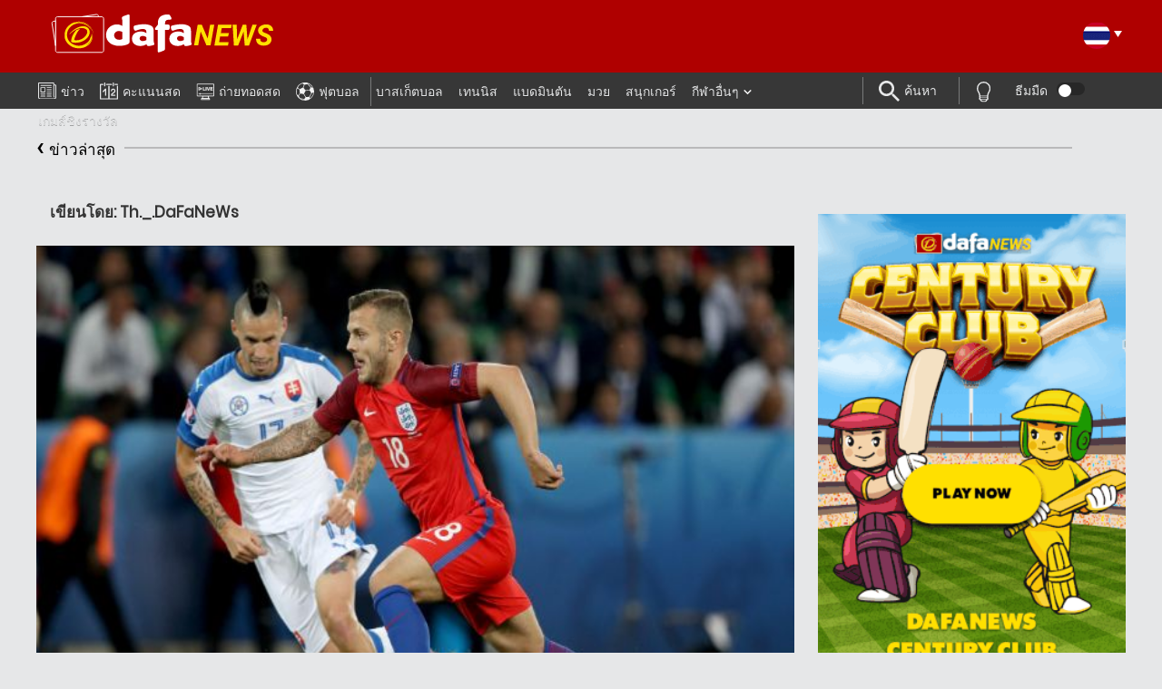

--- FILE ---
content_type: text/html; charset=UTF-8
request_url: http://mail.th.dafanews.com/football/%E0%B9%81%E0%B8%A1%E0%B9%87%E0%B8%84%E0%B9%80%E0%B8%81%E0%B8%A3%E0%B9%80%E0%B8%81%E0%B8%AD%E0%B8%A3%E0%B9%8C-%E0%B9%80%E0%B8%94%E0%B8%B7%E0%B8%AD%E0%B8%94%E0%B9%82%E0%B8%A7%E0%B8%A2-%E0%B9%80%E0%B8%8B-19751.html
body_size: 19566
content:
<!DOCTYPE html><html
lang=th><head>
 <script async src="https://www.googletagmanager.com/gtag/js?id=UA-109998180-4"></script> <script>window.dataLayer=window.dataLayer||[];function gtag(){dataLayer.push(arguments);}
gtag('js',new Date());gtag('config','UA-109998180-4');</script>  <script async src="https://www.googletagmanager.com/gtag/js?id=G-5VS0N69B6F"></script> <script>window.dataLayer=window.dataLayer||[];function gtag(){dataLayer.push(arguments);}
gtag('js',new Date());gtag('config','G-5VS0N69B6F');</script> <meta
http-equiv="content-language" content="th-TH"><meta
name="language" content="th-TH"><meta
charset="UTF-8"><meta
name="theme-color" content="#ff3d2e"><link
rel=alternate href=https://mail.th.dafanews.com/football/%e0%b9%81%e0%b8%a1%e0%b9%87%e0%b8%84%e0%b9%80%e0%b8%81%e0%b8%a3%e0%b9%80%e0%b8%81%e0%b8%ad%e0%b8%a3%e0%b9%8c-%e0%b9%80%e0%b8%94%e0%b8%b7%e0%b8%ad%e0%b8%94%e0%b9%82%e0%b8%a7%e0%b8%a2-%e0%b9%80%e0%b8%8b-19751.html hreflang=x-default><link
rel="shortcut icon" href=http://mail.th.dafanews.com/wp-content/themes/html5blank-child/img/icons/favicon.ico><meta
http-equiv="X-UA-Compatible" content="IE=edge,chrome=1"><meta
name="viewport" content="width=device-width, initial-scale=1.0"><meta
name="keywords" content=""><meta
name='robots' content='index, follow, max-image-preview:large, max-snippet:-1, max-video-preview:-1'><title>แม็คเกรเกอร์ เดือดโวย เซลติก เล่นห่วยจนร่วงบอลถ้วย</title><meta
name="description" content="คัลลัม แม็คเกรเกอร์ แสดงความไม่พอใจต่อฟอร์มการเล่นของ เซลติก จนให้พวกเขาต้องแพ้ต่อ คิลมาร์น็อค ตกรอบฟุตบอลถ้วยเมื่อวันอาทิตย์ที่ผ่านมา"><link
rel=canonical href=http://mail.th.dafanews.com/football/แม็คเกรเกอร์-เดือดโวย-เซ-19751.html><meta
property="og:locale" content="en_US"><meta
property="og:type" content="article"><meta
property="og:title" content="แม็คเกรเกอร์ เดือดโวย เซลติก เล่นห่วยจนร่วงบอลถ้วย"><meta
property="og:description" content="คัลลัม แม็คเกรเกอร์ แสดงความไม่พอใจต่อฟอร์มการเล่นของ เซลติก จนให้พวกเขาต้องแพ้ต่อ คิลมาร์น็อค ตกรอบฟุตบอลถ้วยเมื่อวันอาทิตย์ที่ผ่านมา"><meta
property="og:url" content="https://mail.th.dafanews.com/football/แม็คเกรเกอร์-เดือดโวย-เซ-19751.html"><meta
property="og:site_name" content="Dafanews Thailand"><meta
property="article:publisher" content="https://www.facebook.com/groups/1686272175010156/"><meta
property="article:published_time" content="2023-08-22T19:08:06+00:00"><meta
property="article:modified_time" content="2023-08-22T19:10:13+00:00"><meta
property="og:image" content="https://mail.th.dafanews.com/wp-content/uploads/2023/08/Jack-Etienne-1-2.jpg"><meta
property="og:image:width" content="620"><meta
property="og:image:height" content="350"><meta
property="og:image:type" content="image/jpeg"><meta
name="author" content="Th._.DaFaNeWs"><meta
name="twitter:card" content="summary_large_image"><meta
name="twitter:creator" content="@ThailandDafabet"><meta
name="twitter:site" content="@ThailandDafabet"><meta
name="twitter:label1" content="Written by"><meta
name="twitter:data1" content="Th._.DaFaNeWs"><meta
name="twitter:label2" content="Est. reading time"><meta
name="twitter:data2" content="1 minute"> <script type=application/ld+json class=yoast-schema-graph>{"@context":"https://schema.org","@graph":[{"@type":"Article","@id":"https://mail.th.dafanews.com/football/%e0%b9%81%e0%b8%a1%e0%b9%87%e0%b8%84%e0%b9%80%e0%b8%81%e0%b8%a3%e0%b9%80%e0%b8%81%e0%b8%ad%e0%b8%a3%e0%b9%8c-%e0%b9%80%e0%b8%94%e0%b8%b7%e0%b8%ad%e0%b8%94%e0%b9%82%e0%b8%a7%e0%b8%a2-%e0%b9%80%e0%b8%8b-19751.html#article","isPartOf":{"@id":"https://mail.th.dafanews.com/football/%e0%b9%81%e0%b8%a1%e0%b9%87%e0%b8%84%e0%b9%80%e0%b8%81%e0%b8%a3%e0%b9%80%e0%b8%81%e0%b8%ad%e0%b8%a3%e0%b9%8c-%e0%b9%80%e0%b8%94%e0%b8%b7%e0%b8%ad%e0%b8%94%e0%b9%82%e0%b8%a7%e0%b8%a2-%e0%b9%80%e0%b8%8b-19751.html"},"author":{"name":"Th._.DaFaNeWs","@id":"https://th.dafanews.com/#/schema/person/6707c9a6d6de1f68b6817eb95d122106"},"headline":"แม็คเกรเกอร์ เดือดโวย เซลติก เล่นห่วยจนร่วงบอลถ้วย","datePublished":"2023-08-22T19:08:06+00:00","dateModified":"2023-08-22T19:10:13+00:00","mainEntityOfPage":{"@id":"https://mail.th.dafanews.com/football/%e0%b9%81%e0%b8%a1%e0%b9%87%e0%b8%84%e0%b9%80%e0%b8%81%e0%b8%a3%e0%b9%80%e0%b8%81%e0%b8%ad%e0%b8%a3%e0%b9%8c-%e0%b9%80%e0%b8%94%e0%b8%b7%e0%b8%ad%e0%b8%94%e0%b9%82%e0%b8%a7%e0%b8%a2-%e0%b9%80%e0%b8%8b-19751.html"},"wordCount":3,"image":{"@id":"https://mail.th.dafanews.com/football/%e0%b9%81%e0%b8%a1%e0%b9%87%e0%b8%84%e0%b9%80%e0%b8%81%e0%b8%a3%e0%b9%80%e0%b8%81%e0%b8%ad%e0%b8%a3%e0%b9%8c-%e0%b9%80%e0%b8%94%e0%b8%b7%e0%b8%ad%e0%b8%94%e0%b9%82%e0%b8%a7%e0%b8%a2-%e0%b9%80%e0%b8%8b-19751.html#primaryimage"},"thumbnailUrl":"https://mail.th.dafanews.com/wp-content/uploads/2023/08/Jack-Etienne-1-2.jpg","articleSection":["ฟุตบอล"],"inLanguage":"en-US"},{"@type":"WebPage","@id":"https://mail.th.dafanews.com/football/%e0%b9%81%e0%b8%a1%e0%b9%87%e0%b8%84%e0%b9%80%e0%b8%81%e0%b8%a3%e0%b9%80%e0%b8%81%e0%b8%ad%e0%b8%a3%e0%b9%8c-%e0%b9%80%e0%b8%94%e0%b8%b7%e0%b8%ad%e0%b8%94%e0%b9%82%e0%b8%a7%e0%b8%a2-%e0%b9%80%e0%b8%8b-19751.html","url":"https://mail.th.dafanews.com/football/%e0%b9%81%e0%b8%a1%e0%b9%87%e0%b8%84%e0%b9%80%e0%b8%81%e0%b8%a3%e0%b9%80%e0%b8%81%e0%b8%ad%e0%b8%a3%e0%b9%8c-%e0%b9%80%e0%b8%94%e0%b8%b7%e0%b8%ad%e0%b8%94%e0%b9%82%e0%b8%a7%e0%b8%a2-%e0%b9%80%e0%b8%8b-19751.html","name":"แม็คเกรเกอร์ เดือดโวย เซลติก เล่นห่วยจนร่วงบอลถ้วย","isPartOf":{"@id":"https://th.dafanews.com/#website"},"primaryImageOfPage":{"@id":"https://mail.th.dafanews.com/football/%e0%b9%81%e0%b8%a1%e0%b9%87%e0%b8%84%e0%b9%80%e0%b8%81%e0%b8%a3%e0%b9%80%e0%b8%81%e0%b8%ad%e0%b8%a3%e0%b9%8c-%e0%b9%80%e0%b8%94%e0%b8%b7%e0%b8%ad%e0%b8%94%e0%b9%82%e0%b8%a7%e0%b8%a2-%e0%b9%80%e0%b8%8b-19751.html#primaryimage"},"image":{"@id":"https://mail.th.dafanews.com/football/%e0%b9%81%e0%b8%a1%e0%b9%87%e0%b8%84%e0%b9%80%e0%b8%81%e0%b8%a3%e0%b9%80%e0%b8%81%e0%b8%ad%e0%b8%a3%e0%b9%8c-%e0%b9%80%e0%b8%94%e0%b8%b7%e0%b8%ad%e0%b8%94%e0%b9%82%e0%b8%a7%e0%b8%a2-%e0%b9%80%e0%b8%8b-19751.html#primaryimage"},"thumbnailUrl":"https://mail.th.dafanews.com/wp-content/uploads/2023/08/Jack-Etienne-1-2.jpg","datePublished":"2023-08-22T19:08:06+00:00","dateModified":"2023-08-22T19:10:13+00:00","author":{"@id":"https://th.dafanews.com/#/schema/person/6707c9a6d6de1f68b6817eb95d122106"},"description":"คัลลัม แม็คเกรเกอร์ แสดงความไม่พอใจต่อฟอร์มการเล่นของ เซลติก จนให้พวกเขาต้องแพ้ต่อ คิลมาร์น็อค ตกรอบฟุตบอลถ้วยเมื่อวันอาทิตย์ที่ผ่านมา","breadcrumb":{"@id":"https://mail.th.dafanews.com/football/%e0%b9%81%e0%b8%a1%e0%b9%87%e0%b8%84%e0%b9%80%e0%b8%81%e0%b8%a3%e0%b9%80%e0%b8%81%e0%b8%ad%e0%b8%a3%e0%b9%8c-%e0%b9%80%e0%b8%94%e0%b8%b7%e0%b8%ad%e0%b8%94%e0%b9%82%e0%b8%a7%e0%b8%a2-%e0%b9%80%e0%b8%8b-19751.html#breadcrumb"},"inLanguage":"en-US","potentialAction":[{"@type":"ReadAction","target":["https://mail.th.dafanews.com/football/%e0%b9%81%e0%b8%a1%e0%b9%87%e0%b8%84%e0%b9%80%e0%b8%81%e0%b8%a3%e0%b9%80%e0%b8%81%e0%b8%ad%e0%b8%a3%e0%b9%8c-%e0%b9%80%e0%b8%94%e0%b8%b7%e0%b8%ad%e0%b8%94%e0%b9%82%e0%b8%a7%e0%b8%a2-%e0%b9%80%e0%b8%8b-19751.html"]}]},{"@type":"ImageObject","inLanguage":"en-US","@id":"https://mail.th.dafanews.com/football/%e0%b9%81%e0%b8%a1%e0%b9%87%e0%b8%84%e0%b9%80%e0%b8%81%e0%b8%a3%e0%b9%80%e0%b8%81%e0%b8%ad%e0%b8%a3%e0%b9%8c-%e0%b9%80%e0%b8%94%e0%b8%b7%e0%b8%ad%e0%b8%94%e0%b9%82%e0%b8%a7%e0%b8%a2-%e0%b9%80%e0%b8%8b-19751.html#primaryimage","url":"https://mail.th.dafanews.com/wp-content/uploads/2023/08/Jack-Etienne-1-2.jpg","contentUrl":"https://mail.th.dafanews.com/wp-content/uploads/2023/08/Jack-Etienne-1-2.jpg","width":620,"height":350},{"@type":"BreadcrumbList","@id":"https://mail.th.dafanews.com/football/%e0%b9%81%e0%b8%a1%e0%b9%87%e0%b8%84%e0%b9%80%e0%b8%81%e0%b8%a3%e0%b9%80%e0%b8%81%e0%b8%ad%e0%b8%a3%e0%b9%8c-%e0%b9%80%e0%b8%94%e0%b8%b7%e0%b8%ad%e0%b8%94%e0%b9%82%e0%b8%a7%e0%b8%a2-%e0%b9%80%e0%b8%8b-19751.html#breadcrumb","itemListElement":[{"@type":"ListItem","position":1,"name":"Home","item":"https://mail.th.dafanews.com/"},{"@type":"ListItem","position":2,"name":"ฟุตบอล","item":"https://mail.th.dafanews.com/football"},{"@type":"ListItem","position":3,"name":"แม็คเกรเกอร์ เดือดโวย เซลติก เล่นห่วยจนร่วงบอลถ้วย"}]},{"@type":"WebSite","@id":"https://th.dafanews.com/#website","url":"https://th.dafanews.com/","name":"Dafanews Thailand","description":"","potentialAction":[{"@type":"SearchAction","target":{"@type":"EntryPoint","urlTemplate":"https://th.dafanews.com/?s={search_term_string}"},"query-input":{"@type":"PropertyValueSpecification","valueRequired":true,"valueName":"search_term_string"}}],"inLanguage":"en-US"},{"@type":"Person","@id":"https://th.dafanews.com/#/schema/person/6707c9a6d6de1f68b6817eb95d122106","name":"Th._.DaFaNeWs","image":{"@type":"ImageObject","inLanguage":"en-US","@id":"https://th.dafanews.com/#/schema/person/image/","url":"https://secure.gravatar.com/avatar/6e3b2fc0cc92c1e221a1af0856c24a5c10711f84a6d3bfff82802a4a00534af9?s=96&d=mm&r=g","contentUrl":"https://secure.gravatar.com/avatar/6e3b2fc0cc92c1e221a1af0856c24a5c10711f84a6d3bfff82802a4a00534af9?s=96&d=mm&r=g","caption":"Th._.DaFaNeWs"},"url":"https://mail.th.dafanews.com/author/th-_-dafanews"}]}</script> <link
rel=amphtml href=https://mail.th.dafanews.com/football/%e0%b9%81%e0%b8%a1%e0%b9%87%e0%b8%84%e0%b9%80%e0%b8%81%e0%b8%a3%e0%b9%80%e0%b8%81%e0%b8%ad%e0%b8%a3%e0%b9%8c-%e0%b9%80%e0%b8%94%e0%b8%b7%e0%b8%ad%e0%b8%94%e0%b9%82%e0%b8%a7%e0%b8%a2-%e0%b9%80%e0%b8%8b-19751.html/amp><meta
name="generator" content="AMP for WP 1.1.11"><link
rel=alternate title="oEmbed (JSON)" type=application/json+oembed href="https://mail.th.dafanews.com/wp-json/oembed/1.0/embed?url=https%3A%2F%2Fmail.th.dafanews.com%2Ffootball%2F%25e0%25b9%2581%25e0%25b8%25a1%25e0%25b9%2587%25e0%25b8%2584%25e0%25b9%2580%25e0%25b8%2581%25e0%25b8%25a3%25e0%25b9%2580%25e0%25b8%2581%25e0%25b8%25ad%25e0%25b8%25a3%25e0%25b9%258c-%25e0%25b9%2580%25e0%25b8%2594%25e0%25b8%25b7%25e0%25b8%25ad%25e0%25b8%2594%25e0%25b9%2582%25e0%25b8%25a7%25e0%25b8%25a2-%25e0%25b9%2580%25e0%25b8%258b-19751.html"><link
rel=alternate title="oEmbed (XML)" type=text/xml+oembed href="https://mail.th.dafanews.com/wp-json/oembed/1.0/embed?url=https%3A%2F%2Fmail.th.dafanews.com%2Ffootball%2F%25e0%25b9%2581%25e0%25b8%25a1%25e0%25b9%2587%25e0%25b8%2584%25e0%25b9%2580%25e0%25b8%2581%25e0%25b8%25a3%25e0%25b9%2580%25e0%25b8%2581%25e0%25b8%25ad%25e0%25b8%25a3%25e0%25b9%258c-%25e0%25b9%2580%25e0%25b8%2594%25e0%25b8%25b7%25e0%25b8%25ad%25e0%25b8%2594%25e0%25b9%2582%25e0%25b8%25a7%25e0%25b8%25a2-%25e0%25b9%2580%25e0%25b8%258b-19751.html&#038;format=xml"><style id=wp-img-auto-sizes-contain-inline-css>img:is([sizes=auto i],[sizes^="auto," i]){contain-intrinsic-size:3000px 1500px}</style><style id=wp-block-library-inline-css>/*<![CDATA[*/:root{--wp-block-synced-color:#7a00df;--wp-block-synced-color--rgb:122,0,223;--wp-bound-block-color:var(--wp-block-synced-color);--wp-editor-canvas-background:#ddd;--wp-admin-theme-color:#007cba;--wp-admin-theme-color--rgb:0,124,186;--wp-admin-theme-color-darker-10:#006ba1;--wp-admin-theme-color-darker-10--rgb:0,107,160.5;--wp-admin-theme-color-darker-20:#005a87;--wp-admin-theme-color-darker-20--rgb:0,90,135;--wp-admin-border-width-focus:2px}@media (min-resolution:192dpi){:root{--wp-admin-border-width-focus:1.5px}}.wp-element-button{cursor:pointer}:root .has-very-light-gray-background-color{background-color:#eee}:root .has-very-dark-gray-background-color{background-color:#313131}:root .has-very-light-gray-color{color:#eee}:root .has-very-dark-gray-color{color:#313131}:root .has-vivid-green-cyan-to-vivid-cyan-blue-gradient-background{background:linear-gradient(135deg,#00d084,#0693e3)}:root .has-purple-crush-gradient-background{background:linear-gradient(135deg,#34e2e4,#4721fb 50%,#ab1dfe)}:root .has-hazy-dawn-gradient-background{background:linear-gradient(135deg,#faaca8,#dad0ec)}:root .has-subdued-olive-gradient-background{background:linear-gradient(135deg,#fafae1,#67a671)}:root .has-atomic-cream-gradient-background{background:linear-gradient(135deg,#fdd79a,#004a59)}:root .has-nightshade-gradient-background{background:linear-gradient(135deg,#330968,#31cdcf)}:root .has-midnight-gradient-background{background:linear-gradient(135deg,#020381,#2874fc)}:root{--wp--preset--font-size--normal:16px;--wp--preset--font-size--huge:42px}.has-regular-font-size{font-size:1em}.has-larger-font-size{font-size:2.625em}.has-normal-font-size{font-size:var(--wp--preset--font-size--normal)}.has-huge-font-size{font-size:var(--wp--preset--font-size--huge)}:root .has-text-align-center{text-align:center}:root .has-text-align-left{text-align:left}:root .has-text-align-right{text-align:right}.has-fit-text{white-space:nowrap!important}#end-resizable-editor-section{display:none}.aligncenter{clear:both}.items-justified-left{justify-content:flex-start}.items-justified-center{justify-content:center}.items-justified-right{justify-content:flex-end}.items-justified-space-between{justify-content:space-between}.screen-reader-text{word-wrap:normal!important;border:0;clip-path:inset(50%);height:1px;margin:-1px;overflow:hidden;padding:0;position:absolute;width:1px}.screen-reader-text:focus{background-color:#ddd;clip-path:none;color:#444;display:block;font-size:1em;height:auto;left:5px;line-height:normal;padding:15px
23px 14px;text-decoration:none;top:5px;width:auto;z-index:100000}html :where(.has-border-color){border-style:solid}html :where([style*=border-top-color]){border-top-style:solid}html :where([style*=border-right-color]){border-right-style:solid}html :where([style*=border-bottom-color]){border-bottom-style:solid}html :where([style*=border-left-color]){border-left-style:solid}html :where([style*=border-width]){border-style:solid}html :where([style*=border-top-width]){border-top-style:solid}html :where([style*=border-right-width]){border-right-style:solid}html :where([style*=border-bottom-width]){border-bottom-style:solid}html :where([style*=border-left-width]){border-left-style:solid}html :where(img[class*=wp-image-]){height:auto;max-width:100%}:where(figure){margin:0
0 1em}html :where(.is-position-sticky){--wp-admin--admin-bar--position-offset:var(--wp-admin--admin-bar--height,0px)}@media screen and (max-width:600px){html:where(.is-position-sticky){--wp-admin--admin-bar--position-offset:0px}}/*]]>*/</style><style id=classic-theme-styles-inline-css>/*<![CDATA[*/.wp-block-button__link{background-color:#32373c;border-radius:9999px;box-shadow:none;color:#fff;font-size:1.125em;padding:calc(.667em + 2px) calc(1.333em + 2px);text-decoration:none}.wp-block-file__button{background:#32373c;color:#fff}.wp-block-accordion-heading{margin:0}.wp-block-accordion-heading__toggle{background-color:inherit!important;color:inherit!important}.wp-block-accordion-heading__toggle:not(:focus-visible){outline:none}.wp-block-accordion-heading__toggle:focus,.wp-block-accordion-heading__toggle:hover{background-color:inherit!important;border:none;box-shadow:none;color:inherit;padding:var(--wp--preset--spacing--20,1em) 0;text-decoration:none}.wp-block-accordion-heading__toggle:focus-visible{outline:auto;outline-offset:0}/*]]>*/</style><link
rel=stylesheet href=http://mail.th.dafanews.com/wp-content/cache/minify/d5c2f.css media=all> <script src=http://mail.th.dafanews.com/wp-content/cache/minify/5fbac.js></script> <link
rel=https://api.w.org/ href=https://mail.th.dafanews.com/wp-json/ ><link
rel=alternate title=JSON type=application/json href=https://mail.th.dafanews.com/wp-json/wp/v2/posts/19751><link
rel=icon href=https://mail.th.dafanews.com/wp-content/uploads/2020/08/favicon.ico sizes=32x32><link
rel=icon href=https://mail.th.dafanews.com/wp-content/uploads/2020/08/favicon.ico sizes=192x192><link
rel=apple-touch-icon href=https://mail.th.dafanews.com/wp-content/uploads/2020/08/favicon.ico><meta
name="msapplication-TileImage" content="https://mail.th.dafanews.com/wp-content/uploads/2020/08/favicon.ico"> <script>(function(h,o,t,j,a,r){h.hj=h.hj||function()
{(h.hj.q=h.hj.q||[]).push(arguments)};h._hjSettings={hjid:121800,hjsv:6};a=o.getElementsByTagName('head')[0];r=o.createElement('script');r.async=1;r.src=t+h._hjSettings.hjid+j+h._hjSettings.hjsv;a.appendChild(r);})(window,document,'https://static.hotjar.com/c/hotjar-','.js?sv=');</script>  <script>jQuery(document).ready(function(){setTimeout(function(){var tag_new=jQuery("template").last().attr("id");console.log(tag_new);jQuery("#"+tag_new).css("display","none");jQuery("#"+tag_new).next().next().css("display","none");},100);});</script>  <script>window._adftrack=Array.isArray(window._adftrack)?window._adftrack:(window._adftrack?[window._adftrack]:[]);window._adftrack.push({HttpHost:'asia.adform.net',pm:3095779,divider:encodeURIComponent('|'),pagename:encodeURIComponent('Dafanews All Pages')});(function(){var s=document.createElement('script');s.type='text/javascript';s.async=true;s.src='https://s2.adform.net/banners/scripts/st/trackpoint-async.js';var x=document.getElementsByTagName('script')[0];x.parentNode.insertBefore(s,x);})();</script> <noscript><p
style=margin:0;padding:0;border:0;>
<img
src="https://asia.adform.net/Serving/TrackPoint/?pm=3095779&ADFPageName=Dafanews%20All%20Pages&ADFdivider=|" width=1 height=1 alt></p>
</noscript></head><body
class="wp-singular post-template-default single single-post postid-19751 single-format-standard wp-theme-html5blank wp-child-theme-html5blank-child --" lang=th id=th>
<input
type=hidden id=btag_param value data-lang>
<input
type=hidden class=registration-done value>
<input
type=hidden class=registration-done-with-normal-reg value><header
id=main-menu><div
class=head-logo-wrapper><div
class=head-logo-content><div
class=row><div
class="col-sm-12 col-lg-4 logo-inner">
<a
href=https://th.dafanews.com>
<img
src=https://th.dafanews.com/wp-content/themes/html5blank-child/img/dafanews-logo-en-2.svg width=340 height=90 alt="Dafanews Thailand">
</a><h1 style="visibility:hidden;display:none;">dafanews ข่าวกีฬา ฟุตบอล ผลบอลสด บาสเก็ตบอล มวย กีฬาดังทั่วโลก</h1></div><div
class="col-sm-12 col-lg-4 social-inner"><div
class=head-social-content><div
class=head-social-content-inner><div
class=head-social-icons><ul>
<li>
<a
href=https://df011.com/gjdx6u target=_blank>
<i
class="fa fa-facebook" aria-hidden=true></i>
</a>
</li>
<li>
<a
href=https://df011.com/gjdwui target=_blank>
<i
class="fa fa-youtube-play" aria-hidden=true></i>
</a>
</li>
<li>
<a
href="https://df011.com/gjdx6v " target=_blank>
<img
class=tiktok-icon src=http://mail.th.dafanews.com/wp-content/themes/html5blank-child/img/social-media-icons/tiktok.png>
</a>
</li></ul></div></div></div></div><div
class=right-header-container><div
class=header-login-wrap>
<span
class=header-login-btn>ล็อกอิน</span></div><div
class=social-content-container><div
class="lang-trigger cf">
<span
class="lang-sprt th"></span>
<span
class=txt-lang>ภาษาไทย</span>
<span
class="lang-sprt arw-lang"></span></div></div><ul
class=lang-select>
<li
id=lang-en>
<a
href=http://th.dafanews id=en>
<span
class="lang-sprt en"></span>
<span
class=txt-lang>English</span>
</a>
</li>
<li
id=lang-sc>
<a
href=http://sc.th.dafanews id=sc>
<span
class="lang-sprt sc"></span>
<span
class=txt-lang>简体中文</span>
</a>
</li>
<li
id=lang-bd>
<a
href=http://bd.th.dafanews id=bd>
<span
class="lang-sprt bd"></span>
<span
class=txt-lang>Bengali | বাংলা</span>
</a>
</li>
<li
id=lang-vn>
<a
href=http://vn.th.dafanews id=vn>
<span
class="lang-sprt vn"></span>
<span
class=txt-lang>Tiếng Việt</span>
</a>
</li>
<li
id=lang-id>
<a
href=http://id.th.dafanews id=id>
<span
class="lang-sprt id"></span>
<span
class=txt-lang>Bahasa Indo</span>
</a>
</li>
<li
id=lang-kr>
<a
href=http://kr.th.dafanews id=kr>
<span
class="lang-sprt kr"></span>
<span
class=txt-lang>한국어</span>
</a>
</li>
<li
id=lang-in>
<a
href=http://in.th.dafanews id=in>
<span
class="lang-sprt in"></span>
<span
class=txt-lang>India</span>
</a>
</li>
<li
id=lang-hi>
<a
href=http://in.th.dafanews/hi/ id=hi>
<span
class="lang-sprt hi"></span>
<span
class=txt-lang>Hindi | हिंदी</span>
</a>
</li>
<li
id=lang-ke>
<a
href=http://ke.th.dafanews id=ke>
<span
class="lang-sprt ke"></span>
<span
class=txt-lang>Kenya</span>
</a>
</li>
<li
id=lang-es>
<a
href=http://es.th.dafanews id=es>
<span
class="lang-sprt es"></span>
<span
class=txt-lang>Español</span>
</a>
</li>
<li
id=lang-jp>
<a
href=http://jp.th.dafanews id=jp>
<span
class="lang-sprt jp"></span>
<span
class=txt-lang>Japan</span>
</a>
</li></ul></div></div></div></div><nav
class="head-nav mobile-content" role=navigation><div
class="mobile-navigation clear" id=column-1><nav
class=ma5-menu-mobile><div
class=ma5-menu-header>
<a
class="btn btn-primary ma5-toggle-menu sidenav-trigger" data-target=slide-out>
<span
class=icon-menu></span>
</a></div></nav></div></nav><nav
class="footer-nav mobile-content" role=navigation><div
class=inner-container><div
class="menu-{menu slug}-container"><ul
id=menu-mobile-menu class=mobile-nav-ul><li
id=menu-item-18038 class="news-mobile-menu menu-item menu-item-type-custom menu-item-object-custom"><a
href=https://th.dafanews.com/ >News<img
class=menu-item-icon src=https://mail.th.dafanews.com/wp-content/uploads/2023/04/News-Icon.svg><img
class=menu-item-icon-active src=https://mail.th.dafanews.com/wp-content/uploads/2023/04/News-Icon-Active.png></a></li>
<li
id=menu-item-18040 class="videos-mobile-menu menu-item menu-item-type-taxonomy menu-item-object-category"><a
href=https://mail.th.dafanews.com/featured-videos>Featured Videos<img
class=menu-item-icon src=https://mail.th.dafanews.com/wp-content/uploads/2023/04/Featured-Videos-Icon.svg><img
class=menu-item-icon-active src=https://mail.th.dafanews.com/wp-content/uploads/2023/04/Featured-Videos-Icon-Active.png></a></li></ul><div
class=head-search-icon><div
class=search-icon><img
src=https://mail.th.dafanews.com/wp-content/uploads/2023/04/Search-Icon.svg alt></div><div
class=search-icon-active><img
src=https://mail.th.dafanews.com/wp-content/uploads/2023/04/Search-Icon-Active.png alt></div></div><div
class="head-search-wrapper mobile"><form
class=search method=get action=https://mail.th.dafanews.com role=search autocomplete=off>
<input
id=search-input-main class=search-input type=search name=s placeholder=พิมพ์ที่นี่ onkeydown=doSearch(this)>
<button
class=search-submit type=submit role=button><span
class=icon-search></span></button>
<button
class=search-close type=button role=button><span
class=icon-x></span></button></form><span
class=recent-searches-clear>CLEAR</span>
<span
id=recent-searches-text>RECENT</span><ul
class=recent-searches></ul></div></div></div></nav><ul
id=slide-out class=sidenav><header>
<span
class=close><i
class="fa fa-times-thin fa-2x" aria-hidden=true></i></span>
<img
src=https://th.dafanews.com/wp-content/themes/html5blank-child/img/dafanews-logo-en-2.svg></header><li
id=menu-item-18022 class="menu-item menu-item-type-post_type menu-item-object-page menu-item-home menu-item-18022"><a
title="ข่าว&lt;img class=&quot;menu-item-icon&quot; src=&quot;https://mail.th.dafanews.com/wp-content/uploads/2023/04/News-Icon.svg&quot;&gt;&lt;img class=&quot;menu-item-icon-active&quot; src=&quot;https://mail.th.dafanews.com/wp-content/uploads/2023/04/News-Icon-Active.png&quot;&gt;" href=https://mail.th.dafanews.com/ ><span
class=nav-header-primary><input
type=hidden id=parent-menu-link-18022-mobile value=https://mail.th.dafanews.com><span
id=parent-menu-title-18022-mobile class=parent-menu-title>ข่าว<img
class=menu-item-icon src=https://mail.th.dafanews.com/wp-content/uploads/2023/04/News-Icon.svg><img
class=menu-item-icon-active src=https://mail.th.dafanews.com/wp-content/uploads/2023/04/News-Icon-Active.png></span></a></li>
<li
id=menu-item-25572 class="menu-item menu-item-type-post_type menu-item-object-page menu-item-25572"><a
title="คะแนนสด&lt;img class=&quot;menu-item-icon&quot; src=&quot;https://mail.th.dafanews.com/wp-content/uploads/2025/05/Matches-Icon.svg&quot;&gt;&lt;img class=&quot;menu-item-icon-active&quot; src=&quot;https://mail.th.dafanews.com/wp-content/uploads/2025/05/Matches-Icon-Active.png&quot;&gt;" href=https://mail.th.dafanews.com/live-scores><span
class=nav-header-primary><input
type=hidden id=parent-menu-link-25572-mobile value=https://mail.th.dafanews.com/live-scores><span
id=parent-menu-title-25572-mobile class=parent-menu-title>คะแนนสด<img
class=menu-item-icon src=https://mail.th.dafanews.com/wp-content/uploads/2025/05/Matches-Icon.svg><img
class=menu-item-icon-active src=https://mail.th.dafanews.com/wp-content/uploads/2025/05/Matches-Icon-Active.png></span></a></li>
<li
id=menu-item-19525 class="menu-item menu-item-type-post_type menu-item-object-page menu-item-19525"><a
title="ถ่ายทอดสด&lt;img class=&quot;menu-item-icon&quot; src=&quot;https://mail.th.dafanews.com/wp-content/uploads/2023/08/livestreaming-icon-2.png&quot;&gt;&lt;img class=&quot;menu-item-icon-active&quot; src=&quot;https://mail.th.dafanews.com/wp-content/uploads/2023/08/livestreaming-icon-yellow.png&quot;&gt;" href=https://mail.th.dafanews.com/live-streaming-hub><span
class=nav-header-primary><input
type=hidden id=parent-menu-link-19525-mobile value=https://mail.th.dafanews.com/live-streaming-hub><span
id=parent-menu-title-19525-mobile class=parent-menu-title>ถ่ายทอดสด<img
class=menu-item-icon src=https://mail.th.dafanews.com/wp-content/uploads/2023/08/livestreaming-icon-2.png><img
class=menu-item-icon-active src=https://mail.th.dafanews.com/wp-content/uploads/2023/08/livestreaming-icon-yellow.png></span></a></li>
<li
id=menu-item-307 class="menu-item menu-item-type-taxonomy menu-item-object-category current-post-ancestor current-menu-parent current-post-parent menu-item-307"><a
title="ฟุตบอล&lt;img class=&quot;menu-item-icon&quot; src=&quot;https://mail.th.dafanews.com/wp-content/uploads/2023/04/Football-Icon.svg&quot;&gt;&lt;img class=&quot;menu-item-icon-active&quot; src=&quot;https://mail.th.dafanews.com/wp-content/uploads/2023/04/Football-Icon-yellow.png&quot;&gt;" href=https://mail.th.dafanews.com/football><span
class=nav-header-primary><input
type=hidden id=parent-menu-link-307-mobile value=https://mail.th.dafanews.com/football><span
id=parent-menu-title-307-mobile class=parent-menu-title>ฟุตบอล<img
class=menu-item-icon src=https://mail.th.dafanews.com/wp-content/uploads/2023/04/Football-Icon.svg><img
class=menu-item-icon-active src=https://mail.th.dafanews.com/wp-content/uploads/2023/04/Football-Icon-yellow.png></span></a></li>
<li
id=menu-item-18142 class="menu-item menu-item-type-taxonomy menu-item-object-category menu-item-18142"><a
title=บาสเก็ตบอล href=https://mail.th.dafanews.com/basketball><span
class=nav-header-primary><input
type=hidden id=parent-menu-link-18142-mobile value=https://mail.th.dafanews.com/basketball><span
id=parent-menu-title-18142-mobile class=parent-menu-title>บาสเก็ตบอล</span></a></li>
<li
id=menu-item-18143 class="menu-item menu-item-type-taxonomy menu-item-object-category menu-item-18143"><a
title=เทนนิส href=https://mail.th.dafanews.com/tennis><span
class=nav-header-primary><input
type=hidden id=parent-menu-link-18143-mobile value=https://mail.th.dafanews.com/tennis><span
id=parent-menu-title-18143-mobile class=parent-menu-title>เทนนิส</span></a></li>
<li
id=menu-item-18144 class="menu-item menu-item-type-taxonomy menu-item-object-category menu-item-18144"><a
title=แบดมินตัน href=https://mail.th.dafanews.com/other-sports/badminton><span
class=nav-header-primary><input
type=hidden id=parent-menu-link-18144-mobile value=https://mail.th.dafanews.com/other-sports/badminton><span
id=parent-menu-title-18144-mobile class=parent-menu-title>แบดมินตัน</span></a></li>
<li
id=menu-item-18051 class="menu-item menu-item-type-taxonomy menu-item-object-category menu-item-18051"><a
title=มวย href=https://mail.th.dafanews.com/boxing><span
class=nav-header-primary><input
type=hidden id=parent-menu-link-18051-mobile value=https://mail.th.dafanews.com/boxing><span
id=parent-menu-title-18051-mobile class=parent-menu-title>มวย</span></a></li>
<li
id=menu-item-18146 class="menu-item menu-item-type-taxonomy menu-item-object-category menu-item-18146"><a
title=สนุกเกอร์ href=https://mail.th.dafanews.com/other-sports/snooker><span
class=nav-header-primary><input
type=hidden id=parent-menu-link-18146-mobile value=https://mail.th.dafanews.com/other-sports/snooker><span
id=parent-menu-title-18146-mobile class=parent-menu-title>สนุกเกอร์</span></a></li>
<li
id=menu-item-304 class="menu-item menu-item-type-taxonomy menu-item-object-category menu-item-has-children menu-item-304 dropdown"><a
title="กีฬาอื่นๆ&lt;img class=&quot;menu-item-icon&quot; src=&quot;https://mail.th.dafanews.com/wp-content/uploads/2023/04/Dafa-Sports-Icon.svg&quot;&gt;&lt;img class=&quot;menu-item-icon-active&quot; src=&quot;https://mail.th.dafanews.com/wp-content/uploads/2023/04/Dafa-Sports-Icon-yellow-1.png&quot;&gt;" data-toggle=collapse class=accordion-heading data-target=#submenu-item-304><span
class=nav-header-primary><input
type=hidden id=parent-menu-link-304-mobile value=https://mail.th.dafanews.com/other-sports><span
id=parent-menu-title-304-mobile class=parent-menu-title>กีฬาอื่นๆ<img
class=menu-item-icon src=https://mail.th.dafanews.com/wp-content/uploads/2023/04/Dafa-Sports-Icon.svg><img
class=menu-item-icon-active src=https://mail.th.dafanews.com/wp-content/uploads/2023/04/Dafa-Sports-Icon-yellow-1.png></span> <span
class="icon-keyboard_arrow_right toggle-submenu-304 rotate" aria-hidden=true></span></a><ul
class="nav nav-list collapse" id=submenu-item-304>
<li
id=menu-item-18048 class="menu-item menu-item-type-taxonomy menu-item-object-category menu-item-18048"><a
title=เทนนิส href=https://mail.th.dafanews.com/tennis><span
class=nav-header-primary><input
type=hidden id=parent-menu-link-18048-mobile value=https://mail.th.dafanews.com/tennis><span
id=parent-menu-title-18048-mobile class=parent-menu-title>เทนนิส</span></a></li>
<li
id=menu-item-18049 class="menu-item menu-item-type-taxonomy menu-item-object-category menu-item-18049"><a
title=แบดมินตัน href=https://mail.th.dafanews.com/other-sports/badminton><span
class=nav-header-primary><input
type=hidden id=parent-menu-link-18049-mobile value=https://mail.th.dafanews.com/other-sports/badminton><span
id=parent-menu-title-18049-mobile class=parent-menu-title>แบดมินตัน</span></a></li>
<li
id=menu-item-18050 class="menu-item menu-item-type-taxonomy menu-item-object-category menu-item-18050"><a
title=กอล์ฟ href=https://mail.th.dafanews.com/golf><span
class=nav-header-primary><input
type=hidden id=parent-menu-link-18050-mobile value=https://mail.th.dafanews.com/golf><span
id=parent-menu-title-18050-mobile class=parent-menu-title>กอล์ฟ</span></a></li>
<li
id=menu-item-20086 class="menu-item menu-item-type-taxonomy menu-item-object-category menu-item-20086"><a
title=Teqball href=https://mail.th.dafanews.com/other-sports/teqball><span
class=nav-header-primary><input
type=hidden id=parent-menu-link-20086-mobile value=https://mail.th.dafanews.com/other-sports/teqball><span
id=parent-menu-title-20086-mobile class=parent-menu-title>Teqball</span></a></li></ul>
</li>
<li
id=menu-item-18147 class="menu-item menu-item-type-custom menu-item-object-custom menu-item-18147"><a
title=เกมส์ชิงรางวัล><span
class=nav-header-primary><input
type=hidden id=parent-menu-link-18147-mobile value=><span
id=parent-menu-title-18147-mobile class=parent-menu-title>เกมส์ชิงรางวัล</span></a></li><li
class=menu-settings-mobile><div
class=divider></div><div
class=lang-wrap><div
class=language-wrap-icon><img
src=https://mail.th.dafanews.com/wp-content/uploads/2023/04/Language-Icon.svg alt></div><div
class=language-wrap-icon-active><img
src=https://mail.th.dafanews.com/wp-content/uploads/2023/04/Language-Icon-Active.png alt></div><div
class=language-wrap-text>ภาษา</div><div
class="lang-trigger cf">
<span
class="lang-sprt th"></span>
<span
class=txt-lang>ภาษาไทย</span>
<span
class="lang-sprt arw-lang"></span></div><ul
class=lang-select>
<li
id=lang-en>
<a
href=http://th.dafanews id=en>
<span
class="lang-sprt en"></span>
<span
class=txt-lang>English</span>
</a>
</li>
<li
id=lang-sc>
<a
href=http://sc.th.dafanews id=sc>
<span
class="lang-sprt sc"></span>
<span
class=txt-lang>简体中文</span>
</a>
</li>
<li
id=lang-bd>
<a
href=http://bd.th.dafanews id=bd>
<span
class="lang-sprt bd"></span>
<span
class=txt-lang>Bengali | বাংলা</span>
</a>
</li>
<li
id=lang-vn>
<a
href=http://vn.th.dafanews id=vn>
<span
class="lang-sprt vn"></span>
<span
class=txt-lang>Tiếng Việt</span>
</a>
</li>
<li
id=lang-id>
<a
href=http://id.th.dafanews id=id>
<span
class="lang-sprt id"></span>
<span
class=txt-lang>Bahasa Indo</span>
</a>
</li>
<li
id=lang-kr>
<a
href=http://kr.th.dafanews id=kr>
<span
class="lang-sprt kr"></span>
<span
class=txt-lang>한국어</span>
</a>
</li>
<li
id=lang-in>
<a
href=http://in.th.dafanews id=in>
<span
class="lang-sprt in"></span>
<span
class=txt-lang>India</span>
</a>
</li>
<li
id=lang-hi>
<a
href=http://in.th.dafanews/hi/ id=hi>
<span
class="lang-sprt hi"></span>
<span
class=txt-lang>Hindi | हिंदी</span>
</a>
</li>
<li
id=lang-ke>
<a
href=http://ke.th.dafanews id=ke>
<span
class="lang-sprt ke"></span>
<span
class=txt-lang>Kenya</span>
</a>
</li>
<li
id=lang-es>
<a
href=http://es.th.dafanews id=es>
<span
class="lang-sprt es"></span>
<span
class=txt-lang>Español</span>
</a>
</li>
<li
id=lang-jp>
<a
href=http://jp.th.dafanews id=jp>
<span
class="lang-sprt jp"></span>
<span
class=txt-lang>Japan</span>
</a>
</li></ul></div><div
class=dark-theme-toggle-container><div
class=dark-theme-wrap-icon><img
src=https://mail.th.dafanews.com/wp-content/uploads/2023/04/Dark-Mode-Icon.svg alt></div><div
class=dark-theme-wrap-icon-active><img
src=https://mail.th.dafanews.com/wp-content/uploads/2023/04/Dark-Mode-Icon-Active.png alt></div><div
class=dark-theme-wrap-text>ธีมมืด</div><div
class=toggle>
<input
type=checkbox id=toggle-mobi>
<label
for=toggle-mobi></label></div></div><div
class=divider></div></li><div
class="col-sm-12 col-lg-4 social-inner-mobile"><div
class=head-social-content-mobile><div
class=head-social-content-inner-mobile><div
class=head-social-icons><ul>
<li>
<a
href=https://df011.com/gjdx6u target=_blank>
<i
class="fa fa-facebook" aria-hidden=true></i>
</a>
</li>
<li>
<a
href=https://df011.com/gjdwui target=_blank>
<i
class="fa fa-youtube-play" aria-hidden=true></i>
</a>
</li>
<li>
<a
href="https://df011.com/gjdx6v " target=_blank>
<img
class=tiktok-icon src=http://mail.th.dafanews.com/wp-content/themes/html5blank-child/img/social-media-icons/tiktok.png>
</a>
</li></ul></div></div></div></div></ul><nav
class="head-nav desktop-content" role=navigation><div
class=head-nav-main-menu><div
class="menu-{menu slug}-container"><ul
id=menu-main-menu-1 class=head-nav-ul><li
id=menu-item-18022 class="menu-item menu-item-type-post_type menu-item-object-page menu-item-home"><a
href=https://mail.th.dafanews.com/ >ข่าว<img
class=menu-item-icon src=https://mail.th.dafanews.com/wp-content/uploads/2023/04/News-Icon.svg><img
class=menu-item-icon-active src=https://mail.th.dafanews.com/wp-content/uploads/2023/04/News-Icon-Active.png></a></li>
<li
id=menu-item-25572 class="menu-item menu-item-type-post_type menu-item-object-page"><a
href=https://mail.th.dafanews.com/live-scores>คะแนนสด<img
class=menu-item-icon src=https://mail.th.dafanews.com/wp-content/uploads/2025/05/Matches-Icon.svg><img
class=menu-item-icon-active src=https://mail.th.dafanews.com/wp-content/uploads/2025/05/Matches-Icon-Active.png></a></li>
<li
id=menu-item-19525 class="menu-item menu-item-type-post_type menu-item-object-page"><a
href=https://mail.th.dafanews.com/live-streaming-hub>ถ่ายทอดสด<img
class=menu-item-icon src=https://mail.th.dafanews.com/wp-content/uploads/2023/08/livestreaming-icon-2.png><img
class=menu-item-icon-active src=https://mail.th.dafanews.com/wp-content/uploads/2023/08/livestreaming-icon-yellow.png></a></li>
<li
id=menu-item-307 class="menu-item menu-item-type-taxonomy menu-item-object-category current-post-ancestor current-menu-parent current-post-parent"><a
href=https://mail.th.dafanews.com/football>ฟุตบอล<img
class=menu-item-icon src=https://mail.th.dafanews.com/wp-content/uploads/2023/04/Football-Icon.svg><img
class=menu-item-icon-active src=https://mail.th.dafanews.com/wp-content/uploads/2023/04/Football-Icon-yellow.png></a></li>
<li
id=menu-item-18142 class="menu-item menu-item-type-taxonomy menu-item-object-category"><a
href=https://mail.th.dafanews.com/basketball>บาสเก็ตบอล</a></li>
<li
id=menu-item-18143 class="menu-item menu-item-type-taxonomy menu-item-object-category"><a
href=https://mail.th.dafanews.com/tennis>เทนนิส</a></li>
<li
id=menu-item-18144 class="menu-item menu-item-type-taxonomy menu-item-object-category"><a
href=https://mail.th.dafanews.com/other-sports/badminton>แบดมินตัน</a></li>
<li
id=menu-item-18051 class="menu-item menu-item-type-taxonomy menu-item-object-category"><a
href=https://mail.th.dafanews.com/boxing>มวย</a></li>
<li
id=menu-item-18146 class="menu-item menu-item-type-taxonomy menu-item-object-category"><a
href=https://mail.th.dafanews.com/other-sports/snooker>สนุกเกอร์</a></li>
<li
id=menu-item-304 class="menu-item menu-item-type-taxonomy menu-item-object-category menu-item-has-children"><a
href=https://mail.th.dafanews.com/other-sports>กีฬาอื่นๆ<img
class=menu-item-icon src=https://mail.th.dafanews.com/wp-content/uploads/2023/04/Dafa-Sports-Icon.svg><img
class=menu-item-icon-active src=https://mail.th.dafanews.com/wp-content/uploads/2023/04/Dafa-Sports-Icon-yellow-1.png></a><span
class="menu-arrow icon-keyboard_arrow_down"></span><ul
class=submenu-wrapper>
<li
id=menu-item-18048 class="menu-item menu-item-type-taxonomy menu-item-object-category"><a
href=https://mail.th.dafanews.com/tennis>เทนนิส</a></li>
<li
id=menu-item-18049 class="menu-item menu-item-type-taxonomy menu-item-object-category"><a
href=https://mail.th.dafanews.com/other-sports/badminton>แบดมินตัน</a></li>
<li
id=menu-item-18050 class="menu-item menu-item-type-taxonomy menu-item-object-category"><a
href=https://mail.th.dafanews.com/golf>กอล์ฟ</a></li>
<li
id=menu-item-20086 class="menu-item menu-item-type-taxonomy menu-item-object-category"><a
href=https://mail.th.dafanews.com/other-sports/teqball>Teqball</a></li></ul>
</li>
<li
id=menu-item-18147 class="menu-item menu-item-type-custom menu-item-object-custom"><a>เกมส์ชิงรางวัล</a></li></ul></div><div
class=head-right-nav><div
class=head-search-icon><div
class=search-icon><img
src=https://mail.th.dafanews.com/wp-content/uploads/2023/04/Search-Icon.svg alt></div><div
class=search-icon-active><img
src=https://mail.th.dafanews.com/wp-content/uploads/2023/04/Search-Icon-Active.png alt></div><div
class=text-search>ค้นหา</div></div><div
class=head-settings-icon><div
class=dark-theme-toggle-container><div
class=dark-theme-wrap-icon><img
src=https://mail.th.dafanews.com/wp-content/uploads/2023/04/Dark-Mode-Icon.svg alt></div><div
class=dark-theme-wrap-icon-active><img
src=https://mail.th.dafanews.com/wp-content/uploads/2023/04/Dark-Mode-Icon-Active.png alt></div><div
class=dark-theme-wrap-text>ธีมมืด</div><div
class=toggle>
<input
type=checkbox id=toggle>
<label
id=toggle-label for=toggle></label></div></div></div></div></div></nav><div
class=head-search-wrapper><form
class=search method=get action=https://mail.th.dafanews.com role=search autocomplete=off>
<input
id=search-input-main class=search-input type=search name=s placeholder=พิมพ์ที่นี่ onkeydown=doSearch(this)>
<button
class=search-submit type=submit role=button><span
class=icon-search></span></button>
<button
class=search-close type=button role=button><span
class=icon-x></span></button></form><span
class=recent-searches-clear>ล้าง</span>
<span
id=recent-searches-text>ล่าสุด</span><ul
class=recent-searches></ul></div></header><section
class=overlay><div
class="lbox lbox-join-login"><div
class=close></div><div
class=lbox-title><b>สมัคร Dafanews วันนี้พร้อมสนุกได้กับเกมส์ฟรี! </b></div><div
class=free-to-play-games-wrapper></div><div
class=join-now-btn-wrapper>
<span
class=join-now-btn>สมัคร DAFANEWS </span></div><div
class=login-btn-wrapper><p>คุณเป็นสมาชิกแล้วใช่ไหม?</p>
<span
class=login-now-btn>ล็อกอินได้เลย </span></div></div><div
class=overlay-register><div
class="lbox-register lbox-register-outer-container"><div
class="lbox lbox-register scroll-pane"><div
class=registration-wrapper><h2 class="form-title">สร้างบัญชีใช้งาน</h2>
<input
type=hidden id=regvia-data data-regvia-desk=22 data-regvia-mobi=26 data-btag><meta
charset="utf-8"> <script src=http://mail.th.dafanews.com/wp-content/cache/minify/6a7ee.js></script> <script src=https://cdnjs.cloudflare.com/ajax/libs/crypto-js/3.1.9-1/core.js></script> <script src=https://cdnjs.cloudflare.com/ajax/libs/crypto-js/3.1.9-1/enc-base64.js></script> <script src=https://cdnjs.cloudflare.com/ajax/libs/crypto-js/3.1.9-1/enc-utf8.js></script> <script src=https://cdnjs.cloudflare.com/ajax/libs/crypto-js/3.1.9-1/hmac.js></script> <script src=https://cdnjs.cloudflare.com/ajax/libs/crypto-js/3.1.9-1/sha256.js></script> <script src=http://mail.th.dafanews.com/wp-content/cache/minify/90af4.js></script> 
<input
type=hidden name=registration_form_btag id=registration_form_btag value>
<input
type=hidden name=registration_form_regvia id=registration_form_regvia value>
<input
type=hidden name=registration_form_product_id id=registration_form_product_id value>
<input
type=hidden name=registration_form_isocode id=registration_form_isocode value=US>
<input
type=hidden name=registration_form_currency id=registration_form_currency value>
<input
type=hidden name=registration_form_url id=registration_form_url value=http://mail.th.dafanews.com/normal-reg>
<input
type=hidden name=registration_form_lang id=registration_form_lang value=th><div
class=rf-main-wrapper><form
name=regForm method=post class=registration-form id=registration-form><p
class=section-title-form>ข้อมูลความปลอดภัยและการติดต่อ</p><div
class=row><div
class="input-field col s12">
<label
for=regForm_username class=item-label>ยูสเซอร์เนม </label>
<input
type=text id=regForm_username name=RegistrationForm[username] autocomplete=off class=item-element></div></div><div
class=row><div
class="input-field col s12">
<label
for=regForm_password class=item-label>รหัสผ่าน </label>
<span
class="password-visibility-icon icon-hide"></span>
<input
type=password id=regForm_password name=RegistrationForm[password] autocomplete=off class=item-element></div><div
class="input-field col s12">
<label
class=item-label></label><div
class=item-element-wrapper><div
class="password-strength-wrapper password-strength-hidden"><div
class=password-strength-msg>ความปลอดภัยของรหัสผ่าน: <span></span></div><div
class=password-strength-bar-wrapper><div
class=password-strength-bar></div></div></div></div></div></div><div
class=row><div
class="input-field col s12">
<label
for=regForm_email class=item-label>อีเมล </label>
<input
type=text id=regForm_email name=RegistrationForm[email] autocomplete=off data-tip=กรุณากรอกอีเมลที่ใช้งานได้จริงเพื่อใช้รับข่าวสารโปรโมชั่นรวมถึงข้อมูลอัพเดตพิเศษต่างๆ class=item-element></div></div><div
class=row><div
class="input-field col s12">
<label
for=regForm_mobile_number class="item-label mobile-number-label">เบอร์โทรศัพท์มือถือ </label><div
class="country-area-code pre-filled">
<span
class=trigger id=trigger-span>
+00
</span><ul
style class>
<li
class=af><span><em
class=country-name>อัฟกานิสถาน </em><em
class=country-num>+93
</em></span>
</li>
<li
class=ax><span><em
class=country-name>หมู่เกาะโอลันด์</em><em
class=country-num>+35818
</em></span>
</li>
<li
class=al><span><em
class=country-name>อัลบาเนีย</em><em
class=country-num>+355
</em></span>
</li>
<li
class=dz><span><em
class=country-name>อัลจีเรีย</em><em
class=country-num>+213
</em></span>
</li>
<li
class=ad><span><em
class=country-name>อันดอร์รา </em><em
class=country-num>+376
</em></span>
</li>
<li
class=ao><span><em
class=country-name>แองโกลา</em><em
class=country-num>+244
</em></span>
</li>
<li
class=ai><span><em
class=country-name>แองกวิลลา</em><em
class=country-num>+1264
</em></span>
</li>
<li
class=aq><span><em
class=country-name>แอนตาร์คติกา </em><em
class=country-num>+672
</em></span>
</li>
<li
class=ar><span><em
class=country-name>อาร์เจนตินา </em><em
class=country-num>+54
</em></span>
</li>
<li
class=am><span><em
class=country-name>อาร์เมเนีย</em><em
class=country-num>+374
</em></span>
</li>
<li
class=aw><span><em
class=country-name>อารูบ้า</em><em
class=country-num>+297
</em></span>
</li>
<li
class=au><span><em
class=country-name>ออสเตรเลีย</em><em
class=country-num>+61
</em></span>
</li>
<li
class=at><span><em
class=country-name>ออสเตรีย</em><em
class=country-num>+43
</em></span>
</li>
<li
class=az><span><em
class=country-name>อาร์เซอร์ไบจาน </em><em
class=country-num>+994
</em></span>
</li>
<li
class=bs><span><em
class=country-name>บาฮามาส </em><em
class=country-num>+1242
</em></span>
</li>
<li
class=bh><span><em
class=country-name>บาห์เรน</em><em
class=country-num>+973
</em></span>
</li>
<li
class=bd><span><em
class=country-name>บังกลาเทศ</em><em
class=country-num>+880
</em></span>
</li>
<li
class=bb><span><em
class=country-name>บาร์เบโดส</em><em
class=country-num>+1246
</em></span>
</li>
<li
class=by><span><em
class=country-name>เบลารุส</em><em
class=country-num>+375
</em></span>
</li>
<li
class=bz><span><em
class=country-name>เบลีซ</em><em
class=country-num>+501
</em></span>
</li>
<li
class=bj><span><em
class=country-name>เบนิน</em><em
class=country-num>+229
</em></span>
</li>
<li
class=bm><span><em
class=country-name>เบอร์มิวด้า</em><em
class=country-num>+1441
</em></span>
</li>
<li
class=bt><span><em
class=country-name>ภูฏาน</em><em
class=country-num>+975
</em></span>
</li>
<li
class=bo><span><em
class=country-name>โบลิเวีย</em><em
class=country-num>+591
</em></span>
</li>
<li
class=bt><span><em
class=country-name>บอร์แนร์ </em><em
class=country-num>+599
</em></span>
</li>
<li
class=ba><span><em
class=country-name>บอสเนีย แอนด์ เฮอร์เซโกวีนา </em><em
class=country-num>+387
</em></span>
</li>
<li
class=bw><span><em
class=country-name>บอทสวานา </em><em
class=country-num>+267
</em></span>
</li>
<li
class=bv><span><em
class=country-name>หมู่เกาะบูเว</em><em
class=country-num>+55
</em></span>
</li>
<li
class=br><span><em
class=country-name>บราซิล</em><em
class=country-num>+55
</em></span>
</li>
<li
class=io><span><em
class=country-name>บริติช อินเดียนโอเชียน เทอร์ริทอรี</em><em
class=country-num>+246
</em></span>
</li>
<li
class=vg><span><em
class=country-name>หมูเกาะบริทิช เวอร์จิ้น </em><em
class=country-num>+1284
</em></span>
</li>
<li
class=bn><span><em
class=country-name>บรูไน </em><em
class=country-num>+673
</em></span>
</li>
<li
class=bg><span><em
class=country-name>บัลแกเรีย</em><em
class=country-num>+359
</em></span>
</li>
<li
class=bf><span><em
class=country-name>บูกินา ฟาโซ</em><em
class=country-num>+226
</em></span>
</li>
<li
class=bi><span><em
class=country-name>บุรุนดี</em><em
class=country-num>+257
</em></span>
</li>
<li
class=kh><span><em
class=country-name>กัมพูชา</em><em
class=country-num>+855
</em></span>
</li>
<li
class=cm><span><em
class=country-name>แคเมอรูน</em><em
class=country-num>+237
</em></span>
</li>
<li
class=ca><span><em
class=country-name>แคนาดา</em><em
class=country-num>+1
</em></span>
</li>
<li
class=cv><span><em
class=country-name>เคป เวิร์ด</em><em
class=country-num>+238
</em></span>
</li>
<li
class=ky><span><em
class=country-name>หมู่เกาะเคย์แมน </em><em
class=country-num>+1345
</em></span>
</li>
<li
class=cf><span><em
class=country-name>สาธารณรัฐแอฟริกากลาง</em><em
class=country-num>+236
</em></span>
</li>
<li
class=td><span><em
class=country-name>ชาด</em><em
class=country-num>+235
</em></span>
</li>
<li
class=cl><span><em
class=country-name>ชิลี</em><em
class=country-num>+56
</em></span>
</li>
<li
class=cn><span><em
class=country-name>จีน</em><em
class=country-num>+86
</em></span>
</li>
<li
class=cx><span><em
class=country-name>หมู่เกาะคริสต์มาส</em><em
class=country-num>+618
</em></span>
</li>
<li
class=cc><span><em
class=country-name>หมู่เกาะโคโคส (คีลิง)</em><em
class=country-num>+618
</em></span>
</li>
<li
class=co><span><em
class=country-name>โคลอมเบีย</em><em
class=country-num>+57
</em></span>
</li>
<li
class=km><span><em
class=country-name>โคโมโรส</em><em
class=country-num>+269
</em></span>
</li>
<li
class=cg><span><em
class=country-name>คองโก</em><em
class=country-num>+242
</em></span>
</li>
<li
class=cg><span><em
class=country-name>สาธารณรัฐคองโก</em><em
class=country-num>+243
</em></span>
</li>
<li
class=ck><span><em
class=country-name>หมู่เกาะคุ๊ก</em><em
class=country-num>+682
</em></span>
</li>
<li
class=cr><span><em
class=country-name>คอสตาริก้า</em><em
class=country-num>+506
</em></span>
</li>
<li
class=ci><span><em
class=country-name>ไอเวอร์รี่โคท</em><em
class=country-num>+225
</em></span>
</li>
<li
class=hr><span><em
class=country-name>โครเอเชีย</em><em
class=country-num>+385
</em></span>
</li>
<li
class=cu><span><em
class=country-name>คิวบา</em><em
class=country-num>+53
</em></span>
</li>
<li
class=cz><span><em
class=country-name>สาธารณรัฐเช็ก</em><em
class=country-num>+420
</em></span>
</li>
<li
class=dk><span><em
class=country-name>เดนมาร์ค</em><em
class=country-num>+45
</em></span>
</li>
<li
class=dj><span><em
class=country-name>จิบูตี</em><em
class=country-num>+253
</em></span>
</li>
<li
class=dm><span><em
class=country-name>โดมินิกา</em><em
class=country-num>+1767
</em></span>
</li>
<li
class=do><span><em
class=country-name>สาธรณรัฐโดมินิกัน</em><em
class=country-num>+1809
</em></span>
</li>
<li
class=ec><span><em
class=country-name>เอกวาดอร์ </em><em
class=country-num>+593
</em></span>
</li>
<li
class=eg><span><em
class=country-name>อียิปส์ </em><em
class=country-num>+20
</em></span>
</li>
<li
class=sv><span><em
class=country-name>เอล ซัลวาดอร์ </em><em
class=country-num>+503
</em></span>
</li>
<li
class=gq><span><em
class=country-name>อิเควทอเรียล กินี </em><em
class=country-num>+240
</em></span>
</li>
<li
class=er><span><em
class=country-name>เอริเธีย</em><em
class=country-num>+291
</em></span>
</li>
<li
class=ee><span><em
class=country-name>เอสโตเนีย </em><em
class=country-num>+372
</em></span>
</li>
<li
class=et><span><em
class=country-name>เอธิโอเปีย </em><em
class=country-num>+251
</em></span>
</li>
<li
class=fk><span><em
class=country-name>หมูเกาะฟอล์คแลนด์ </em><em
class=country-num>+500
</em></span>
</li>
<li
class=fo><span><em
class=country-name>หมู่เกาะฟาโร</em><em
class=country-num>+298
</em></span>
</li>
<li
class=fj><span><em
class=country-name>ฟิจิ</em><em
class=country-num>+679
</em></span>
</li>
<li
class=fi><span><em
class=country-name>ฟินแลนด์ </em><em
class=country-num>+358
</em></span>
</li>
<li
class=gf><span><em
class=country-name>เฟรนซ์ เกียนา </em><em
class=country-num>+594
</em></span>
</li>
<li
class=pf><span><em
class=country-name>เฟรนซ์ โพลิเนเซีย </em><em
class=country-num>+689
</em></span>
</li>
<li
class=tf><span><em
class=country-name>เฟรนซ์ เซ้าเทิร์น เทอร์ริทอรี่ </em><em
class=country-num>+262
</em></span>
</li>
<li
class=ga><span><em
class=country-name>กาบอง</em><em
class=country-num>+241
</em></span>
</li>
<li
class=gm><span><em
class=country-name>แกมเบีย</em><em
class=country-num>+220
</em></span>
</li>
<li
class=ge><span><em
class=country-name>จอร์เจีย</em><em
class=country-num>+995
</em></span>
</li>
<li
class=de><span><em
class=country-name>เยอรมัน</em><em
class=country-num>+49
</em></span>
</li>
<li
class=gh><span><em
class=country-name>กาน่า </em><em
class=country-num>+233
</em></span>
</li>
<li
class=gi><span><em
class=country-name>ยิบรอลตา </em><em
class=country-num>+350
</em></span>
</li>
<li
class=gr><span><em
class=country-name>กรีซ</em><em
class=country-num>+30
</em></span>
</li>
<li
class=gl><span><em
class=country-name>กรีนแลนด์</em><em
class=country-num>+299
</em></span>
</li>
<li
class=gd><span><em
class=country-name>เกรนาดา</em><em
class=country-num>+1473
</em></span>
</li>
<li
class=gp><span><em
class=country-name>กวาเดอร์ลูป</em><em
class=country-num>+590
</em></span>
</li>
<li
class=gt><span><em
class=country-name>กัวเลมาลา </em><em
class=country-num>+502
</em></span>
</li>
<li
class=gg><span><em
class=country-name>เกิร์นซีย์</em><em
class=country-num>+441481
</em></span>
</li>
<li
class=gn><span><em
class=country-name>กินี</em><em
class=country-num>+224
</em></span>
</li>
<li
class=gw><span><em
class=country-name>กินี บิสเซา</em><em
class=country-num>+245
</em></span>
</li>
<li
class=gy><span><em
class=country-name>กายอานา</em><em
class=country-num>+592
</em></span>
</li>
<li
class=ht><span><em
class=country-name>ไฮติ</em><em
class=country-num>+509
</em></span>
</li>
<li
class=hm><span><em
class=country-name>หมู่เกาะฮาร์ด และ แมคโดนัลด์ </em><em
class=country-num>+0
</em></span>
</li>
<li
class=va><span><em
class=country-name>วาติกัน</em><em
class=country-num>+379
</em></span>
</li>
<li
class=hn><span><em
class=country-name>ฮอนดูรัส</em><em
class=country-num>+504
</em></span>
</li>
<li
class=hk><span><em
class=country-name>ฮ่องกง</em><em
class=country-num>+852
</em></span>
</li>
<li
class=hu><span><em
class=country-name>ฮังการี</em><em
class=country-num>+36
</em></span>
</li>
<li
class=is><span><em
class=country-name>ไอซ์แลนด์ </em><em
class=country-num>+354
</em></span>
</li>
<li
class=in><span><em
class=country-name>อินเดีย</em><em
class=country-num>+91
</em></span>
</li>
<li
class=id><span><em
class=country-name>อินโดนีเซีย</em><em
class=country-num>+62
</em></span>
</li>
<li
class=ie><span><em
class=country-name>ไอร์แลนด์ </em><em
class=country-num>+353
</em></span>
</li>
<li
class=im><span><em
class=country-name>ไอล์ออฟแมน</em><em
class=country-num>+441624
</em></span>
</li>
<li
class=it><span><em
class=country-name>อิตาลี</em><em
class=country-num>+39
</em></span>
</li>
<li
class=jm><span><em
class=country-name>จาไมก้า</em><em
class=country-num>+1876
</em></span>
</li>
<li
class=jp><span><em
class=country-name>ญี่ปุ่น</em><em
class=country-num>+81
</em></span>
</li>
<li
class=je><span><em
class=country-name>เจอร์ซี่</em><em
class=country-num>+44
</em></span>
</li>
<li
class=jo><span><em
class=country-name>จอร์แดน</em><em
class=country-num>+962
</em></span>
</li>
<li
class=kz><span><em
class=country-name>คาซัคสถาน </em><em
class=country-num>+7
</em></span>
</li>
<li
class=ke><span><em
class=country-name>เคนยา</em><em
class=country-num>+254
</em></span>
</li>
<li
class=ki><span><em
class=country-name>คิริบาติ</em><em
class=country-num>+686
</em></span>
</li>
<li
class=kr><span><em
class=country-name>เกาหลีใต้</em><em
class=country-num>+82
</em></span>
</li>
<li
class=kw><span><em
class=country-name>คูเวต</em><em
class=country-num>+965
</em></span>
</li>
<li
class=kg><span><em
class=country-name>คีร์กีซสถาน</em><em
class=country-num>+996
</em></span>
</li>
<li
class=la><span><em
class=country-name>ลาว</em><em
class=country-num>+856
</em></span>
</li>
<li
class=lv><span><em
class=country-name>ลัตเวีย</em><em
class=country-num>+371
</em></span>
</li>
<li
class=lb><span><em
class=country-name>เลบานอน</em><em
class=country-num>+961
</em></span>
</li>
<li
class=ls><span><em
class=country-name>เลโซโธ</em><em
class=country-num>+266
</em></span>
</li>
<li
class=lr><span><em
class=country-name>ไลบีเรีย</em><em
class=country-num>+231
</em></span>
</li>
<li
class=ly><span><em
class=country-name>ลิเบีย</em><em
class=country-num>+218
</em></span>
</li>
<li
class=li><span><em
class=country-name>ลิคเทนสไตน์</em><em
class=country-num>+423
</em></span>
</li>
<li
class=lt><span><em
class=country-name>ลิธัวเนีย</em><em
class=country-num>+370
</em></span>
</li>
<li
class=lu><span><em
class=country-name>ลักเซมเบิร์ก </em><em
class=country-num>+352
</em></span>
</li>
<li
class=mk><span><em
class=country-name>มาร์เซโดเนีย</em><em
class=country-num>+389
</em></span>
</li>
<li
class=mg><span><em
class=country-name>มาดากัสการ์</em><em
class=country-num>+261
</em></span>
</li>
<li
class=mw><span><em
class=country-name>มาลาวี</em><em
class=country-num>+265
</em></span>
</li>
<li
class=my><span><em
class=country-name>มาเลเซีย</em><em
class=country-num>+60
</em></span>
</li>
<li
class=mv><span><em
class=country-name>มัลดีฟส์ </em><em
class=country-num>+960
</em></span>
</li>
<li
class=ml><span><em
class=country-name>มาลี</em><em
class=country-num>+223
</em></span>
</li>
<li
class=mt><span><em
class=country-name>มอลต้า</em><em
class=country-num>+356
</em></span>
</li>
<li
class=mq><span><em
class=country-name>มาร์ตินึก</em><em
class=country-num>+596
</em></span>
</li>
<li
class=mr><span><em
class=country-name>มอริเทเนีย</em><em
class=country-num>+222
</em></span>
</li>
<li
class=mu><span><em
class=country-name>มอริเชียส</em><em
class=country-num>+230
</em></span>
</li>
<li
class=yt><span><em
class=country-name>มายอตต์</em><em
class=country-num>+262
</em></span>
</li>
<li
class=mx><span><em
class=country-name>เม็กซิโก</em><em
class=country-num>+52
</em></span>
</li>
<li
class=md><span><em
class=country-name>มอลโดวา</em><em
class=country-num>+373
</em></span>
</li>
<li
class=mc><span><em
class=country-name>โมนาโก</em><em
class=country-num>+377
</em></span>
</li>
<li
class=mn><span><em
class=country-name>มองโกเลีย</em><em
class=country-num>+976
</em></span>
</li>
<li
class=me><span><em
class=country-name>มอนเตเนโกร</em><em
class=country-num>+382
</em></span>
</li>
<li
class=ms><span><em
class=country-name>มอนเซอร์ราต</em><em
class=country-num>+1664
</em></span>
</li>
<li
class=ma><span><em
class=country-name>โมร็อคโก</em><em
class=country-num>+212
</em></span>
</li>
<li
class=mz><span><em
class=country-name>โมซัมบิก</em><em
class=country-num>+258
</em></span>
</li>
<li
class=mm><span><em
class=country-name>เมียนมาร์</em><em
class=country-num>+95
</em></span>
</li>
<li
class=na><span><em
class=country-name>นามิเบีย</em><em
class=country-num>+264
</em></span>
</li>
<li
class=nr><span><em
class=country-name>นาอูรู</em><em
class=country-num>+674
</em></span>
</li>
<li
class=np><span><em
class=country-name>เนปาล</em><em
class=country-num>+977
</em></span>
</li>
<li
class=nl><span><em
class=country-name>เนเธอร์แลนด์ </em><em
class=country-num>+31
</em></span>
</li>
<li
class=nl><span><em
class=country-name>เนเธอแลนด์ แอนทิลลิส</em><em
class=country-num>+31
</em></span>
</li>
<li
class=nc><span><em
class=country-name>นิคาเลโดเนีย</em><em
class=country-num>+687
</em></span>
</li>
<li
class=nz><span><em
class=country-name>นิวซีแลนด์</em><em
class=country-num>+64
</em></span>
</li>
<li
class=ni><span><em
class=country-name>นิการากัว</em><em
class=country-num>+505
</em></span>
</li>
<li
class=ng><span><em
class=country-name>ไนเจอร์</em><em
class=country-num>+227
</em></span>
</li>
<li
class=ng><span><em
class=country-name>ไนจีเรีย</em><em
class=country-num>+234
</em></span>
</li>
<li
class=nu><span><em
class=country-name>นิวเว</em><em
class=country-num>+683
</em></span>
</li>
<li
class=nf><span><em
class=country-name>หมู่เกาะนอร์โฟล์ก</em><em
class=country-num>+6723
</em></span>
</li>
<li
class=no><span><em
class=country-name>นอร์เวย์</em><em
class=country-num>+47
</em></span>
</li>
<li
class=om><span><em
class=country-name>โอมาน</em><em
class=country-num>+968
</em></span>
</li>
<li
class=pk><span><em
class=country-name>ปากีสถาน</em><em
class=country-num>+92
</em></span>
</li>
<li
class=ps><span><em
class=country-name>ปาเลสไตน์</em><em
class=country-num>+970
</em></span>
</li>
<li
class=pa><span><em
class=country-name>ปานามา</em><em
class=country-num>+507
</em></span>
</li>
<li
class=pg><span><em
class=country-name>ปาปัวนิวกินี</em><em
class=country-num>+675
</em></span>
</li>
<li
class=py><span><em
class=country-name>ปารากวัย</em><em
class=country-num>+595
</em></span>
</li>
<li
class=pe><span><em
class=country-name>เปรู</em><em
class=country-num>+51
</em></span>
</li>
<li
class=pn><span><em
class=country-name>หมู่เกาะพิตแคร์น</em><em
class=country-num>+64
</em></span>
</li>
<li
class=pl><span><em
class=country-name>โปแลนด์</em><em
class=country-num>+48
</em></span>
</li>
<li
class=qa><span><em
class=country-name>การ์ตา</em><em
class=country-num>+974
</em></span>
</li>
<li
class=re><span><em
class=country-name>เรอูเนียง</em><em
class=country-num>+262
</em></span>
</li>
<li
class=ro><span><em
class=country-name>โรมาเนีย</em><em
class=country-num>+40
</em></span>
</li>
<li
class=ru><span><em
class=country-name>รัสเซีย</em><em
class=country-num>+7
</em></span>
</li>
<li
class=rw><span><em
class=country-name>รวันด้า</em><em
class=country-num>+250
</em></span>
</li>
<li
class=bl><span><em
class=country-name>เซนต์ บาเทโลมี</em><em
class=country-num>+590
</em></span>
</li>
<li
class=sh><span><em
class=country-name>เซนต์ เฮเลนา </em><em
class=country-num>+290
</em></span>
</li>
<li
class=kn><span><em
class=country-name>เวนต์ คิทส์ แอนด์ เนวิส</em><em
class=country-num>+1869
</em></span>
</li>
<li
class=lc><span><em
class=country-name>เซนต์ ลูเซีย</em><em
class=country-num>+1758
</em></span>
</li>
<li
class=mf><span><em
class=country-name>เซนต์ มาร์ติน</em><em
class=country-num>+590
</em></span>
</li>
<li
class=pm><span><em
class=country-name>เซน์ ปิแอร์ แอนด์ มิเกร์ลอน</em><em
class=country-num>+508
</em></span>
</li>
<li
class=vc><span><em
class=country-name>เซนต์ วินเซนต์ แอนด์ เดอะ เกรนาดีน</em><em
class=country-num>+1784
</em></span>
</li>
<li
class=as><span><em
class=country-name>ซามัว</em><em
class=country-num>+685
</em></span>
</li>
<li
class=sm><span><em
class=country-name>ซานมาริโน</em><em
class=country-num>+378
</em></span>
</li>
<li
class=st><span><em
class=country-name>เซา โตเม แอนด์ ปรินซิเป</em><em
class=country-num>+239
</em></span>
</li>
<li
class=sa><span><em
class=country-name>ซาอุดิอาระเบีย</em><em
class=country-num>+966
</em></span>
</li>
<li
class=sn><span><em
class=country-name>เซเนกัล</em><em
class=country-num>+221
</em></span>
</li>
<li
class=rs><span><em
class=country-name>เซอร์เบีย</em><em
class=country-num>+381
</em></span>
</li>
<li
class=sc><span><em
class=country-name>ซีเชลล์</em><em
class=country-num>+248
</em></span>
</li>
<li
class=sl><span><em
class=country-name>เซียร์รา เลโอน</em><em
class=country-num>+232
</em></span>
</li>
<li
class=sx><span><em
class=country-name>เซนต์ มาร์เทน</em><em
class=country-num>+1721
</em></span>
</li>
<li
class=sk><span><em
class=country-name>สโลวะเกีย</em><em
class=country-num>+421
</em></span>
</li>
<li
class=si><span><em
class=country-name>สโลเวเนีย</em><em
class=country-num>+386
</em></span>
</li>
<li
class=sb><span><em
class=country-name>หมู่เกาะโซโลมอน</em><em
class=country-num>+677
</em></span>
</li>
<li
class=so><span><em
class=country-name>โซมาเลีย</em><em
class=country-num>+252
</em></span>
</li>
<li
class=za><span><em
class=country-name>แอฟริกาใต้</em><em
class=country-num>+27
</em></span>
</li>
<li
class=gs><span><em
class=country-name>หมู่เกาะเซ้าท์ จอร์เจีย แอนด์ เดอะ เซ้าท์ แซนด์วิช </em><em
class=country-num>+500
</em></span>
</li>
<li
class=lk><span><em
class=country-name>ศรีลังกา</em><em
class=country-num>+94
</em></span>
</li>
<li
class=sd><span><em
class=country-name>ซูดาน</em><em
class=country-num>+249
</em></span>
</li>
<li
class=sr><span><em
class=country-name>ซูรินาเม</em><em
class=country-num>+597
</em></span>
</li>
<li
class=sj><span><em
class=country-name>สฟาลบาร์ แอนด์ ยานไมเอน</em><em
class=country-num>+47
</em></span>
</li>
<li
class=sz><span><em
class=country-name>สวาซิแลนด์</em><em
class=country-num>+268
</em></span>
</li>
<li
class=se><span><em
class=country-name>สวีเดน</em><em
class=country-num>+46
</em></span>
</li>
<li
class=ch><span><em
class=country-name>สวิตเซอร์แลนด์ </em><em
class=country-num>+41
</em></span>
</li>
<li
class=sy><span><em
class=country-name>ซีเรีย</em><em
class=country-num>+963
</em></span>
</li>
<li
class=tj><span><em
class=country-name>ทาจิกิสถาน</em><em
class=country-num>+992
</em></span>
</li>
<li
class=tz><span><em
class=country-name>แทนซาเนีย</em><em
class=country-num>+255
</em></span>
</li>
<li
class=th><span><em
class=country-name>ไทย</em><em
class=country-num>+66
</em></span>
</li>
<li
class=tl><span><em
class=country-name>ติมอร์-เลสเต</em><em
class=country-num>+670
</em></span>
</li>
<li
class=tg><span><em
class=country-name>โตโก</em><em
class=country-num>+228
</em></span>
</li>
<li
class=tk><span><em
class=country-name>โตเกลู</em><em
class=country-num>+690
</em></span>
</li>
<li
class=to><span><em
class=country-name>ตองก้า</em><em
class=country-num>+676
</em></span>
</li>
<li
class=tt><span><em
class=country-name>ตรินิแดด แอนด์ โตเบโก้</em><em
class=country-num>+1868
</em></span>
</li>
<li
class=tn><span><em
class=country-name>ตูนิเซีย</em><em
class=country-num>+216
</em></span>
</li>
<li
class=tm><span><em
class=country-name>เติร์กเมนิสถาน</em><em
class=country-num>+993
</em></span>
</li>
<li
class=tc><span><em
class=country-name>หมู่เกาะเติร์ก แอนด์ เคคอส</em><em
class=country-num>+1649
</em></span>
</li>
<li
class=tv><span><em
class=country-name>ตูวาลู</em><em
class=country-num>+688
</em></span>
</li>
<li
class=ug><span><em
class=country-name>อูกันด้า</em><em
class=country-num>+256
</em></span>
</li>
<li
class=ua><span><em
class=country-name>ยูเครน</em><em
class=country-num>+380
</em></span>
</li>
<li
class=ae><span><em
class=country-name>สหรัฐอาหรับเอมิเรตส์</em><em
class=country-num>+971
</em></span>
</li>
<li
class=uy><span><em
class=country-name>อุรุกวัย</em><em
class=country-num>+598
</em></span>
</li>
<li
class=us><span><em
class=country-name>สหรัฐอเมริกา</em><em
class=country-num>+1
</em></span>
</li>
<li
class=uz><span><em
class=country-name>อุซเบกิสถาน</em><em
class=country-num>+998
</em></span>
</li>
<li
class=vu><span><em
class=country-name>วานูอาตู</em><em
class=country-num>+678
</em></span>
</li>
<li
class=ve><span><em
class=country-name>เวเนซูเอลา</em><em
class=country-num>+58
</em></span>
</li>
<li
class=vn><span><em
class=country-name>เวียตนาม</em><em
class=country-num>+84
</em></span>
</li>
<li
class=wf><span><em
class=country-name>วาลิสและฟูตูนา</em><em
class=country-num>+681
</em></span>
</li>
<li
class=eh><span><em
class=country-name>ซาฮาราตะวันตก</em><em
class=country-num>+212
</em></span>
</li>
<li
class=ye><span><em
class=country-name>เยเมน</em><em
class=country-num>+967
</em></span>
</li>
<li
class=zm><span><em
class=country-name>แซมเบีย</em><em
class=country-num>+260
</em></span>
</li>
<li
class=zw><span><em
class=country-name>ซิมบับเว </em><em
class=country-num>+263</em></span></li></ul></div>
<input
type=text id=regForm_mobile_number name=RegistrationForm[mobile_number] autocomplete=off class=item-element></div></div><p
class=section-title-form>ข้อมูลทั่วไป</p><div
class=row><div
class="input-field col s12">
<label
for=regForm_first_name class=item-label>ชื่อจริง </label>
<input
type=text id=regForm_first_name name=RegistrationForm[first_name] autocomplete=off data-tip="กรุณากรอกชื่อจริงที่ระบุอยู่ในหน้าบัญชีธนาคารของคุณ (ตัวอย่าง: โสภิดา ส่วนเสน่ห์)" class=item-element></div></div><div
class=row><div
class="input-field col s12">
<label
for=regForm_last_name class=item-label>นามสกุล </label>
<input
type=text id=regForm_last_name name=RegistrationForm[last_name] autocomplete=off data-tip="กรุณากรอกชื่อจริงที่ระบุอยู่ในหน้าบัญชีธนาคารของคุณ (ตัวอย่าง: โสภิดา ส่วนเสน่ห์)" class=item-element></div></div><div
class=row><div
class="input-field col s12">
<label
for=regForm_birthdate class=item-label>วันเกิด</label>
<input
type=text id=regForm_birthdate name=RegistrationForm[birthdate] autocomplete=off date-format=DD/MM/YYYY class=item-element></div></div><div
class=row><div
class="input-field col s12">
<select
id=regForm_currency name=RegistrationForm[currency] class=item-element><option
value>เลือกสกุลเงิน</option><option
value=117>หยวน(จีน)</option><option
value=2>ดอลล่าร์(สหรัฐ)</option><option
value=1>ยูโร</option><option
value=3>ปอนด์</option><option
value=102>ริงกิต(มาเลเซีย)</option><option
value=103>บาท(ไทย)</option><option
value=105>ดอง</option><option
value=111>รูเปีย</option><option
value=112>รูปี</option><option
value=104>วอน</option><option
value=116>รูเบิล</option><option
value=114>โปแลนด์</option><option
value=128>mBTC</option>		</select></div></div> <script>(function($,root,undefined){$(function(){'use strict';$(document).ready(function(){$('#regForm_country').formSelect('destroy');});});})(jQuery,this);</script> <input
type=hidden id=regForm_country_isocode value=US class=item-element>
<input
type=hidden id=regForm_country name=RegistrationForm[country] value=223 class=item-element><div
class=checkbox-wrapper><h5>เปิดล็อกอิน 1 ครั้งใช้งานได้ทั้งหมด</h5>
<label>
<input
type=checkbox class=filled-in checked=true>
<span
class=checkbox-description><p
class=checkbox-description-desktop>สำหรับการเปิด ""ล็อกอิน 1 ครั้งใช้งานได้ทั้งหมด"" คุณจะสามารถดู dafanews และใช้งานได้ทุกผลิตภัณฑ์ในดาฟาเบท คลิกเครื่องหมายถูกที่กล่อง เพื่อเผิดใช้งาน</p><p
class=checkbox-description-mobile>เปิด ""ล็อกอิน 1 ครั้งใช้งานได้ทั้งหมด"" เพื่อใช้งานได้ทุกผลิตภัณฑ์ในดาฟาเบท</p>
</span>
</label></div><hr
class=hr-mobile><div
class=action-container><div
class=button-wrapper>
<button
type=button id=regForm_submit class=rf-submit-button>ลงทะเบียน</button></div><div
class=terms-and-conds>
ฉันมีอายุ 18 ปีบริบูรณ์ขึ้นไป เข้าใจและยอมรับ<a
href id=rf-terms target=_blank>ข้อกำหนดและเงื่อนไข</a></div></div></form><form
id=LoginForm action=https://www.df-bet.org/th/login method=POST target=_blank>
<input
type=hidden value id=LoginForm_username name=LoginForm[username]>
<input
type=hidden value id=LoginForm_password name=LoginForm[password]>
<input
type=hidden value='/th/join/success?theme=&regvia=2' name=LoginForm[destination]></form><form
id=MobileLoginForm action=https://m.dfbertuah.com/th/api/plugins/component/route/header_login/authenticate method=POST target=mobilePostDataIframe>
<input
type=hidden value id=MobileLoginForm_username name=username>
<input
type=hidden value id=MobileLoginForm_password name=password></form>
<iframe
src name=mobilePostDataIframe style=display:none></iframe></div>
<input
type=hidden id=um_reg_form_id value=18200>
[ultimatemember form_id=18200]</div></div><div
class=close></div></div></div><div
class="lbox lbox-reg-success"><div
class=close></div><div
class=reg-success-play-now-wrapper>
<i
class="fa fa-check-circle text-success" aria-hidden=true></i><p
class=welcome-user>สวัสดีค่ะ, !</p><p
class=success-message>คุณเปิดบัญชีใช้งานของคุณเรียบร้อยแล้ว  โดยคุณสามารถสนุกกับ FREE TO PLAY GAMES</p><div
class=free-to-play-games-wrapper></div><div
class=play-now-btn-wrapper>
<a
href=http://th.dafanews.com/free-games class="play-now-btn pn-desktop">เล่นเลย</a>
<span
class="play-now-btn pn-mobile">เล่นเลย</span></div><a
href=http://th.dafanews.com/ class=skip>ข้าม</a></div></div><div
class="lbox lbox-reg-success-with-normal-reg"><div
class=close></div><div
class=reg-success-play-now-wrapper>
<i
class="fa fa-check-circle text-success" aria-hidden=true></i><p
class=welcome-user>สวัสดีค่ะ, !</p><p
class=success-message>คุณเปิดบัญชีใช้งานของคุณเรียบร้อยแล้ว  โดยคุณสามารถสนุกกับ FREE TO PLAY GAMES  หรือเข้าใช้งานผลิตภัณฑ์ต่างๆ มากมายจากดาฟาเบทได้</p><div
class=free-to-play-games-wrapper></div><div
class=play-now-btn-wrapper>
<a
href=http://th.dafanews.com/free-games class="play-now-btn pn-desktop">เล่นเกมส์ฟรี </a>
<span
class="play-now-btn pn-mobile">เล่นเกมส์ฟรี </span>
<a
href=https://www.sportdafa.net/in/sports-df/sports class=play-now-btn target=_blank>สนุกกับดาฟาเบท </a></div><a
href=http://th.dafanews.com/ class=skip>ข้าม</a></div></div><div
class="lbox lbox-login"><div
class=close></div><header><img
src=https://th.dafanews.com/wp-content/themes/html5blank-child/img/dafanews-logo-en-2.svg></header><form
id=login action=login method=post><p
class=status></p><div
class=row><div
class="input-field col s12">
<label
for=regForm_username class=item-label><i
class=user-icon></i>ยูสเซอร์เนม</label>
<input
type=text id=username name=username autocomplete=off class=item-element></div></div><div
class=row><div
class="input-field col s12">
<label
for=regForm_password class=item-label><i
class=password-icon></i>รหัสผ่าน </label>
<input
type=password id=password name=password autocomplete=off class=item-element>
<span
toggle=#password class="hide-password field-icon toggle-password"></span></div></div><div
class="row remember-username-wrapper"><div
class="input-field col s12">
<label>
<input
name=rememberme type=checkbox id=rememberme value=true>
<span>จำรหัสผ่าน </span>
</label></div></div><input
class=login-submit-button type=submit value=ล็อกอิน name=submit><a
href=https://mail.th.dafanews.com/password-reset class=password-reset>
<span>ไม่สามารถล็อกอินได้? </span>
</a><input
type=hidden id=security name=security value=1614f98b74><input
type=hidden name=_wp_http_referer value=/football/%E0%B9%81%E0%B8%A1%E0%B9%87%E0%B8%84%E0%B9%80%E0%B8%81%E0%B8%A3%E0%B9%80%E0%B8%81%E0%B8%AD%E0%B8%A3%E0%B9%8C-%E0%B9%80%E0%B8%94%E0%B8%B7%E0%B8%AD%E0%B8%94%E0%B9%82%E0%B8%A7%E0%B8%A2-%E0%B9%80%E0%B8%8B-19751.html></form><form
id=dafabet-login action="https://dafa07.net/DFNWSTH-REG1?utm_source=654470&utm_medium=TH11&utm_campaign=BT1&btag=654470_TH11STHREG" method=POST name=LoginForm target=_blank>
<input
class=field type=text name=LoginForm[username] placeholder=Username id=loginUsername><div
class=password-wrap>
<input
class=field id=loginPasscode type=password name=LoginForm[password] placeholder=Password>
<span
class=password-mask></span></div>
<input
class=button type=submit name value=Login data-name=dafabet-login id=loginBtn>
<input
type=hidden value=/th name=LoginForm[destination] id=loginDestination></form> <script>$(document).ready(function(){$("#username").on('input',function(){$('#loginUsername').val($(this).val());});$("#password").on('input',function(){$('#loginPasscode').val($(this).val());});$(".login-submit-button").click(function(){$("#loginBtn").click();});});</script> <div
class=login-join-now-btn-wrapper><p>ยังไม่ได้เป็นสมาชิก?</p>
<span
class=login-join-now-btn>สมัคร DAFANEWS </span></div></div><div
class="lbox lbox-free-games-mobile"><div
class=close></div><div
class=free-games-mobile-wrapper></div></div><div
class=telegram-lightbox-container><section
class=telegram-lightbox><div
class=close></div>
<a
href=https://th.dafanews.com>
<img
src=https://th.dafanews.com/wp-content/themes/html5blank-child/img/dafanews-logo-en-2.svg width=340 height=90 alt="Dafanews Thailand">
</a><div
class=telegram-main-content><h2></h2><p></p></div>
<a
href><img
src alt></a></section></div></section><main><div
class="main-inner main-single-page"><p
id=breadcrumbs><a
href=https://mail.th.dafanews.com><span>&#8249;</span> ข่าวล่าสุด</a></p><div
class=main-inner-2><div
class=main-inner-2-wrapper><section
class=author-headshot><div
class=author-avatar><img
src></div><div
class=author-description>เขียนโดย: Th._.DaFaNeWs</div></section><div
class="container single-article"><div
class=row><div
class="col col-md-12 col-lg-9"><div
class=single-article-image>
<img
src=https://mail.th.dafanews.com/wp-content/uploads/2023/08/Jack-Etienne-1-2.jpg class="attachment-post-thumbnail size-post-thumbnail wp-post-image" alt decoding=async fetchpriority=high srcset="https://mail.th.dafanews.com/wp-content/uploads/2023/08/Jack-Etienne-1-2.jpg 620w, https://mail.th.dafanews.com/wp-content/uploads/2023/08/Jack-Etienne-1-2-250x141.jpg 250w, https://mail.th.dafanews.com/wp-content/uploads/2023/08/Jack-Etienne-1-2-120x68.jpg 120w" sizes="(max-width: 620px) 100vw, 620px"></div><h1 class="post-title">แม็คเกรเกอร์ เดือดโวย เซลติก เล่นห่วยจนร่วงบอลถ้วย</h1><div
class=single-article-pub><p>
<span
class=icon-clock-o></span> August 22, 2023</p></div><div
class=social-media-share-container><div
class=fb-share-btn-wrapper><div
id=fb-root></div> <script>(function(d,s,id){var js,fjs=d.getElementsByTagName(s)[0];if(d.getElementById(id))return;js=d.createElement(s);js.id=id;js.src="https://connect.facebook.net/en_US/sdk.js#xfbml=1&version=v3.0";fjs.parentNode.insertBefore(js,fjs);}(document,'script','facebook-jssdk'));</script> <div
class=fb-share-button
data-href=https://mail.th.dafanews.com/football/%e0%b9%81%e0%b8%a1%e0%b9%87%e0%b8%84%e0%b9%80%e0%b8%81%e0%b8%a3%e0%b9%80%e0%b8%81%e0%b8%ad%e0%b8%a3%e0%b9%8c-%e0%b9%80%e0%b8%94%e0%b8%b7%e0%b8%ad%e0%b8%94%e0%b9%82%e0%b8%a7%e0%b8%a2-%e0%b9%80%e0%b8%8b-19751.html
data-layout=button_count></div></div><div
class=twitter-share-btn-wrapper>
<a
href="https://twitter.com/share?ref_src=twsrc%5Etfw" class=twitter-share-button data-show-count=true>Tweet</a><script async src=https://platform.twitter.com/widgets.js charset=utf-8></script> </div></div><article><p><div
class=within-article-banner></div></p><p>&nbsp;<p>คัลลัม แม็คเกรเกอร์ แสดงความไม่พอใจต่อฟอร์มการเล่นของ เซลติก จนให้พวกเขาต้องแพ้ต่อ คิลมาร์น็อค ตกรอบฟุตบอลถ้วยเมื่อวันอาทิตย์ที่ผ่านมา<p>กัปตันทีมรุ่นเก๋าไม่พอใจกับสิ่งที่เขาได้รับจากชัยชนะสามครั้งล่าสุดที่ รักบี้ พาร์ค ที่โดน มาร์เลย์ วัตกิ้นส์ ยิงประตูโทนเข้าไปส่ง เซลติก ตกรอบไปในที่สุด<p>ก่อนเริ่มเกม เซลติก ไม่มี โชต้า และ คาร์ล สตาร์เฟลต์ ที่ได้รับบาดเจ็บ ทำให้ เบรนแดน ร็อดเจอร์ส ผู้จัดการทีมต้องทำการโลเตชั่นนักเตะหลายตำแหน่ง ส่ง คาเมรอน คาร์เตอร์ วิคเกอร์, เรโอะ ฮายาเตะ และ โอ เฮียว กยู<p>ร็อดเจอร์ส เกมนี้ใช้สองเซนเตอร์แบ็คเป็น กุสตาฟ ลาเกอร์บีค กับ มาอิค นาวรอสกี้<p>ช่วงสุดท้ายของอาชีพของ แม็คเกรเกอร์ กับ เซลติก คว้าแชมป์ไปแล้ว 6 รายการสิ่งที่แย่ที่สุดคือเกมเดือนกันยายนปี 2021 ที่พวกเขาแพ้ ลิฟวิงสัน 0-1 พร้อมกับแพ้ 4 จาก 5 นัดหลังสุด อย่างไรก็ตามพวกเขากลับมาเล่นได้อย่างแข็งแกร่งจนสามารถคว้าแชมป์ในฤดูกาลนั้นได้สำเร็จ<p>“พูดตามตรง เรายังพยายามไม่มากพอ เราควรจะทำได้ดีกว่านี้เพราะนี่คือความผิดหวังอย่างมากสำหรับเราที่ต้องออกจากการแข่งขันตั้งแต่เนิ่นๆ &#8220;เขาพูดว่า<p>“เราหวังว่าจะทำงานได้ดีขึ้นและเตรียมตัวให้หนักขึ้นสำหรับเกมหน้า เขาเพิ่ม<p>ในขณะเดียวกัน มาอิค มาอิค นาวรอสกี้ ได้รับบาดเจ็บ ไม่แน่ว่าจะพร้อมลงสนามในเกมวันที่ 3 กันยายน ที่สนาม ไอบร็อก ได้หรือไม่<p>รวบรวมอีกครั้งว่า นาวรอสกี้ รู้สึกว่าแฮมสเตอร์กำลังเกิดขึ้นในช่วงเริ่มต้นของวันอาทิตย์ที่ คิลมาร์น็อค ใน สกอตติช ลีก คัพ<p>ตอนนี้เขาจะทำบางอย่างในสัปดาห์นี้และจะออกไปในสัปดาห์นี้ที่บ้านของ เซนต์ จอห์นสโตน ใน สกอตติช พรีเมียร์ชิพ<p>รายงานดังกล่าวระบุว่า ดาวรุ่งตัวทีมชาติโปแลนด์ รุ่นอายุไม่เกิน 21 ปี ในอนาคตจะยังมีข้อสงสัยที่สำคัญสำหรับกลุ่มย่อยที่เข้ามาเยี่ยมชมในช่วงสัปดาห์ต่อมา ร็อดเจอร์สก็ทำผลงานได้อย่างยอดเยี่ยมในมือของเขา<p>&nbsp;<footer
class=author-bio-section ><h2 class="about-author-title">เกี่ยวกับผู้เขียน</h2><hr
class=divider><div
class=author-avatar><img
decoding=async src><div
class=author-social-links></div></div><div
class=author-name>เขียนโดย: <a
href=https://mail.th.dafanews.com/author/th-_-dafanews>Th._.DaFaNeWs</a></div><p
class=author-description></article></div></div></div><section
class=overlay-embed-code><div
class="lbox-embed-code show-embed-code"><div
class=close-embed-code>&times;</div><div
class=lbox-header-embed-code>Embed Code</div><textarea id=embed-code-textarea cols=30 rows=5></textarea><div
class=lbox-footer-embed-code>
<button
id=copy-embed-code>Copy</button></div></div></section></div><div
class="sidebar-content col-md-4 col-lg-3"><div
class=banner-holder>
<a
 >
<img
src=https://th.dafanews.com/wp-content/uploads/2025/06/Request_ID8913__Dafanews_Century_Club_Game-1080x1920-English__Asia_-ezgif.com-resize-1.gif>
</a></div><div
class=banner-holder>
<a
href=https://dafascores.com/ target='_blank '  >
<img
src=https://th.dafanews.com/wp-content/uploads/2025/06/1080x1920-b.jpg>
</a></div><div
class=related-posts-container><div
class=related-posts-title><h2>โพสต์ที่เกี่ยวข้อง</h2><hr></div><div
class=related-posts-inner-container><div
class=related-posts-wrapper>
<a
href=https://mail.th.dafanews.com/football/%e0%b8%84%e0%b8%b1%e0%b8%99%e0%b9%80%e0%b8%8b%e0%b9%82%e0%b8%a5-%e0%b8%81%e0%b8%a5%e0%b8%b1%e0%b8%9a%e0%b8%a1%e0%b8%b2%e0%b8%a3%e0%b9%88%e0%b8%a7%e0%b8%a1%e0%b8%97%e0%b8%b5%e0%b8%a1%e0%b8%9a%e0%b8%b2-27095.html><div
class=related-posts-img-effect-wrapper>
<img
src=https://mail.th.dafanews.com/wp-content/uploads/2022/06/Joao-Cancelo-Portugal-min-350x260.jpg class="attachment-general size-general wp-post-image" alt title="คันเซโล กลับมาร่วมทีมบาร์เซโลนาด้วยสัญญายืมตัว" decoding=async loading=lazy>		<a
class=img-cat-sub href>
ฟุตบอล	</a></div>
</a><div
class=related-posts-inner-wrapper><h2><a
href=https://mail.th.dafanews.com/football/%e0%b8%84%e0%b8%b1%e0%b8%99%e0%b9%80%e0%b8%8b%e0%b9%82%e0%b8%a5-%e0%b8%81%e0%b8%a5%e0%b8%b1%e0%b8%9a%e0%b8%a1%e0%b8%b2%e0%b8%a3%e0%b9%88%e0%b8%a7%e0%b8%a1%e0%b8%97%e0%b8%b5%e0%b8%a1%e0%b8%9a%e0%b8%b2-27095.html>คันเซโล กลับมาร่วมทีมบาร์เซโลนาด้วยสัญญายืมตัว</a></h2><p
class=related-posts-date>
<span
class=icon-clock-o></span> January 16, 2026&nbsp;&nbsp;</p></div></div><div
class=related-posts-wrapper>
<a
href=https://mail.th.dafanews.com/football/%e0%b9%81%e0%b8%ad%e0%b8%99%e0%b8%94%e0%b8%b5%e0%b9%89-%e0%b9%82%e0%b8%a3%e0%b9%80%e0%b8%9a%e0%b8%b4%e0%b8%a3%e0%b9%8c%e0%b8%95%e0%b8%aa%e0%b8%b1%e0%b8%99-%e0%b8%ad%e0%b8%a2%e0%b8%b2%e0%b8%81%e0%b8%ad-27093.html><div
class=related-posts-img-effect-wrapper>
<img
src=https://mail.th.dafanews.com/wp-content/uploads/2025/08/Liverpool-3-1-350x260.jpg class="attachment-general size-general wp-post-image" alt title="แอนดี้ โรเบิร์ตสัน อยากอยู่ลิเวอร์พูลต่อ" decoding=async loading=lazy>		<a
class=img-cat-sub href>
ฟุตบอล	</a></div>
</a><div
class=related-posts-inner-wrapper><h2><a
href=https://mail.th.dafanews.com/football/%e0%b9%81%e0%b8%ad%e0%b8%99%e0%b8%94%e0%b8%b5%e0%b9%89-%e0%b9%82%e0%b8%a3%e0%b9%80%e0%b8%9a%e0%b8%b4%e0%b8%a3%e0%b9%8c%e0%b8%95%e0%b8%aa%e0%b8%b1%e0%b8%99-%e0%b8%ad%e0%b8%a2%e0%b8%b2%e0%b8%81%e0%b8%ad-27093.html>แอนดี้ โรเบิร์ตสัน อยากอยู่ลิเวอร์พูลต่อ</a></h2><p
class=related-posts-date>
<span
class=icon-clock-o></span> January 16, 2026&nbsp;&nbsp;</p></div></div><div
class=related-posts-wrapper>
<a
href=https://mail.th.dafanews.com/football/%e0%b8%9a%e0%b8%b2%e0%b9%80%e0%b8%a2%e0%b8%b4%e0%b8%a3%e0%b9%8c%e0%b8%99-%e0%b8%a1%e0%b8%b4%e0%b8%a7%e0%b8%99%e0%b8%b4%e0%b8%84-%e0%b9%80%e0%b8%9c%e0%b8%8a%e0%b8%b4%e0%b8%8d%e0%b8%a7%e0%b8%b4%e0%b8%81-27091.html><div
class=related-posts-img-effect-wrapper>
<img
src=https://mail.th.dafanews.com/wp-content/uploads/2025/07/Bayern-Munich-1-1-350x260.jpg class="attachment-general size-general wp-post-image" alt title="บาเยิร์น มิวนิค เผชิญวิกฤตแบ็กขวา ไลเมอร์ อาจต้องพักยาว" decoding=async loading=lazy>		<a
class=img-cat-sub href>
ฟุตบอล	</a></div>
</a><div
class=related-posts-inner-wrapper><h2><a
href=https://mail.th.dafanews.com/football/%e0%b8%9a%e0%b8%b2%e0%b9%80%e0%b8%a2%e0%b8%b4%e0%b8%a3%e0%b9%8c%e0%b8%99-%e0%b8%a1%e0%b8%b4%e0%b8%a7%e0%b8%99%e0%b8%b4%e0%b8%84-%e0%b9%80%e0%b8%9c%e0%b8%8a%e0%b8%b4%e0%b8%8d%e0%b8%a7%e0%b8%b4%e0%b8%81-27091.html>บาเยิร์น มิวนิค เผชิญวิกฤตแบ็กขวา ไลเมอร์ อาจต้องพักยาว</a></h2><p
class=related-posts-date>
<span
class=icon-clock-o></span> January 16, 2026&nbsp;&nbsp;</p></div></div></div></div></div></div></div></main><div
class=banner-wrapper><div
class="partner-banner location-footer"><div
class='slide slide-0'>
<img
src=https://mail.th.dafanews.com/wp-content/uploads/2024/11/logo-crest-150x150-mumbai-marines-en.png></div><div
class='slide slide-1'>
<img
src=https://mail.th.dafanews.com/wp-content/uploads/2024/11/logo-crest-150x150-nellai-en.png></div><div
class='slide slide-2'>
<img
src=https://mail.th.dafanews.com/wp-content/uploads/2024/11/logo-crest-150x150-telugu-en.png></div><div
class='slide slide-3'>
<img
src=https://mail.th.dafanews.com/wp-content/uploads/2024/11/logo-crest-150x150-haryana-en.png></div><div
class='slide slide-4'>
<img
src=https://mail.th.dafanews.com/wp-content/uploads/2024/11/logo-crest-150x150-up-yoddhas-en.png></div><div
class='slide slide-5'>
<img
src=https://mail.th.dafanews.com/wp-content/uploads/2024/11/logo-crest-150x150-upb-en.png></div><div
class='slide slide-6'>
<img
src=https://mail.th.dafanews.com/wp-content/uploads/2024/11/logo-crest-150x150-utt-en.png></div><div
class='slide slide-7'>
<img
src=https://mail.th.dafanews.com/wp-content/uploads/2024/11/imgpsh_fullsize_anim-1-1-1.jpg></div><div
class='slide slide-8'>
<img
src=https://mail.th.dafanews.com/wp-content/uploads/2024/11/imgpsh_fullsize_anim-3-1.jpg></div><div
class='slide slide-9'>
<img
src=https://mail.th.dafanews.com/wp-content/uploads/2024/11/RGPFC-Full-Color-Crest-20230412-1_page-0001-1.jpg></div><div
class='slide slide-10'>
<img
src=https://mail.th.dafanews.com/wp-content/uploads/2025/06/Salem-Spartans-1.png></div><div
class='slide slide-11'>
<img
src=https://mail.th.dafanews.com/wp-content/uploads/2025/01/DP-WORLD-ILT20-Logo-NEW-1-1.png></div><div
class='slide slide-12'>
<img
src=https://mail.th.dafanews.com/wp-content/uploads/2025/01/ileague-Main-Logo_page-0001.jpg></div><div
class='slide slide-13'>
<img
src=https://mail.th.dafanews.com/wp-content/uploads/2025/09/Emirates_Cricket_Board_logo.svg.png></div><div
class='slide slide-14'>
<img
src=https://mail.th.dafanews.com/wp-content/uploads/2025/11/031025_WTCH_25_LOGO1.png></div><div
class='slide slide-15'>
<img
src=https://mail.th.dafanews.com/wp-content/uploads/2026/01/unnamed-3-scaled.png></div></div></div><footer
class="footer tpl-cf"><div
class="tpl-wrapper tpl-cf"><div
class="tpl-about-contact tpl-cf"><div
class=tpl-about><h3>เกี่ยวกับ Dafanews</h3><p>DafaNews นำเสนอข่าวเด่นข่าวดังทุกวงการกีฬาเพื่อให้คุณได้รับอัพเดตวันต่อวันกับแมตช์, สกอร์, ตารางแข่งขัน และเรื่องราวน่าสนใจจากลีกดัง เช่น
พรีเมียร์ลีกอังกฤษ, ยูฟ่า แชมเปี้ยนส์ลีก, ลาลีก้า, บุนเดสลีก้า, NBA, รถ F1, เทนนิสยูเอสโอเพ่น, เวิร์ลคัพ และอีกมากมาย!
คุณยังสามารถเลือกรับข้าวสารจากเฉพาะลีกที่คุณสนใจและโปรดปราน นอกจากนี้คุณยังสามารถแชร์วิดีโอ, บทความข่าวสารบนโลกโซเชี่ยลได้อีกด้วย!</p></div><div
class=tpl-contacts><div
class=tpl-social-media><h3>ติดตามเราและรับข่าวสารเพิ่มเติม</h3><div
class=tpl-social-icons>
<a
href=https://df011.com/gjdx6u id=tpl-facebook target=_blank>
<img
src=http://mail.th.dafanews.com/wphf-tpl/images/facebook.png>
</a><a
href=https://df011.com/gjdwui id=tpl-youtube target=_blank>
<img
src=http://mail.th.dafanews.com/wphf-tpl/images/youtube.png>
</a><a
href=https://df011.com/gjdx6v id=tpl-tiktok target=_blank>
<img
src=http://mail.th.dafanews.com/wphf-tpl/images/tiktok.png>
</a></div></div><div
class=tpl-support><h3>ติดต่อเรา</h3>
<a
href="mailto:อีเมล:<br>thsupport@dafanews.com">
<span><img
src=http://mail.th.dafanews.com/wphf-tpl/images/email.png></span>
อีเมล:<br>thsupport@dafanews.com </a>
<a>
<span><img
src=http://mail.th.dafanews.com/wphf-tpl/images/phone.png></span>
โทรฟรีระหว่างประเทศ:<br>001-800-852-6099 </a>
<a
href=javascript:void(0); id=live-chat rel=https://df-play.com/gjdlco>
<span><img
src=http://mail.th.dafanews.com/wphf-tpl/images/chat.png></span>
แชทสด 24/7 </a></div></div></div></div><div
class=tpl-copyright>
&copy; 2026 ลิขสิทธิ์</div></footer><input
type=hidden name=tpl_url_hidden id=tpl-url-hidden value=http://mail.th.dafanews.com/wphf-tpl>
<input
type=hidden name=tpl_mobile_responsive id=tpl-mobile-responsive value=1> <script src=http://mail.th.dafanews.com/wp-content/cache/minify/1e002.js></script> <script type=speculationrules>{"prefetch":[{"source":"document","where":{"and":[{"href_matches":"/*"},{"not":{"href_matches":["/wp-*.php","/wp-admin/*","/wp-content/uploads/*","/wp-content/*","/wp-content/plugins/*","/wp-content/themes/html5blank-child/*","/wp-content/themes/html5blank/*","/*\\?(.+)"]}},{"not":{"selector_matches":"a[rel~=\"nofollow\"]"}},{"not":{"selector_matches":".no-prefetch, .no-prefetch a"}}]},"eagerness":"conservative"}]}</script> <script id=ajax-login-script-js-extra>var ajax_login_object={"ajaxurl":"https://mail.th.dafanews.com/wp-admin/admin-ajax.php","redirecturl":"/football/%E0%B9%81%E0%B8%A1%E0%B9%87%E0%B8%84%E0%B9%80%E0%B8%81%E0%B8%A3%E0%B9%80%E0%B8%81%E0%B8%AD%E0%B8%A3%E0%B9%8C-%E0%B9%80%E0%B8%94%E0%B8%B7%E0%B8%AD%E0%B8%94%E0%B9%82%E0%B8%A7%E0%B8%A2-%E0%B9%80%E0%B8%8B-19751.html","loadingmessage":"Logging in, please wait..."};</script> <script src=http://mail.th.dafanews.com/wp-content/cache/minify/520fb.js></script> </body></html>

--- FILE ---
content_type: image/svg+xml
request_url: https://mail.th.dafanews.com/wp-content/uploads/2023/04/Football-Icon.svg
body_size: 1055
content:
<svg xmlns="http://www.w3.org/2000/svg" width="27.386" height="27.386" viewBox="0 0 27.386 27.386"><path d="M8.545,1a13.689,13.689,0,0,0-4.53,22.373,13.682,13.682,0,0,0,19.365,0,13.682,13.682,0,0,0,0-19.365A13.712,13.712,0,0,0,8.545,1ZM3.426,19.458a9.4,9.4,0,0,1-1.805-1.452A12.909,12.909,0,0,1,1.2,10.812a11.507,11.507,0,0,1,.877-1.455c.1-.143.2-.293.3-.432l3.09,1.828v.078a23.8,23.8,0,0,0,.5,4.938c0,.008,0,.012,0,.019l-2.4,3.758C3.528,19.518,3.477,19.489,3.426,19.458Zm9.188,6.352a11.764,11.764,0,0,0,1.645.689,12.841,12.841,0,0,1-6.948-1.683l5.18.923C12.531,25.764,12.572,25.788,12.614,25.81Zm-.019-.935L6.482,23.785a19.089,19.089,0,0,1-1.911-2.769c-.141-.25-.3-.492-.417-.753l2.394-3.754.179.045a39.73,39.73,0,0,0,4.557.909c.09.012.165.023.229.03l2.87,4.962q-.747,1.05-1.516,2.085C12.781,24.655,12.69,24.765,12.6,24.875Zm10.17-2.114a12.736,12.736,0,0,1-1.544,1.317,11.737,11.737,0,0,0-.463-2.105l3.062-5.712a14.305,14.305,0,0,0,2.412-1.36,1.079,1.079,0,0,0,.244-.234A12.76,12.76,0,0,1,22.765,22.761Zm-.136-7.409c.114.217.226.437.339.659l-2.958,5.517c-.017,0-.033.008-.05.01A26.979,26.979,0,0,1,15.125,22l-2.952-5.1q.689-1.279,1.366-2.566c.307-.581.608-1.166.909-1.751l6.109-.627A34.1,34.1,0,0,1,22.629,15.353ZM21.39,8.808c-.29.766-.6,1.523-.909,2.282l-5.951.611c-.071-.094-.145-.186-.223-.274q-1.054-1.194-2.116-2.38l.019-.021-.856-.854,1.657-4.988a2.319,2.319,0,0,1,.345-.068c.9-.092,1.8-.2,2.705-.247a13.157,13.157,0,0,1,1.671-.009l4.1,4.62C21.692,7.925,21.554,8.372,21.39,8.808Zm1.375-4.184a12.768,12.768,0,0,1,2.625,3.8,13.019,13.019,0,0,0-2.446-1.314c-.134-.055-.271-.1-.411-.152L18.5,2.413a5.336,5.336,0,0,0,.049-.591A12.763,12.763,0,0,1,22.765,4.625ZM9.591,1.583c.016.012.023.022.033.024a10.257,10.257,0,0,1,2.552,1.345L10.627,7.612,10.6,7.62c-.317.131-.64.248-.951.39a27.292,27.292,0,0,0-3.717,2.006L2.882,8.209a.922.922,0,0,1,.053-.279c.205-.546.407-1.1.639-1.631a12.224,12.224,0,0,1,.6-1.2c.145-.16.3-.319.451-.475a12.748,12.748,0,0,1,4.99-3.089C9.609,1.551,9.6,1.566,9.591,1.583Z" transform="translate(-0.004)" fill="#f1f1f1"/></svg>

--- FILE ---
content_type: application/x-javascript
request_url: http://mail.th.dafanews.com/wp-content/cache/minify/520fb.js
body_size: 65828
content:
jQuery(document).ready(function($){$('form#login').on('submit',function(e){$('form#login p.status').show().text(ajax_login_object.loadingmessage);$.ajax({type:'POST',dataType:'json',url:ajax_login_object.ajaxurl,data:{'action':'ajaxlogin','username':$('form#login #username').val(),'password':$('form#login #password').val(),'security':$('form#login #security').val()},success:function(data){$('form#login p.status').text(data.message);if(data.loggedin==true){document.location.href=ajax_login_object.redirecturl;}}});e.preventDefault();});});
;/*!
 * jScrollPane - v2.0.23 - 2016-01-28
 * http://jscrollpane.kelvinluck.com/
 *
 * Copyright (c) 2014 Kelvin Luck
 * Dual licensed under the MIT or GPL licenses.
 */
!function(a){"function"==typeof define&&define.amd?define(["jquery"],a):"object"==typeof exports?module.exports=a(require("jquery")):a(jQuery)}(function(a){a.fn.jScrollPane=function(b){function c(b,c){function d(c){var f,h,j,k,l,o,p=!1,q=!1;if(N=c,void 0===O)l=b.scrollTop(),o=b.scrollLeft(),b.css({overflow:"hidden",padding:0}),P=b.innerWidth()+rb,Q=b.innerHeight(),b.width(P),O=a('<div class="jspPane" />').css("padding",qb).append(b.children()),R=a('<div class="jspContainer" />').css({width:P+"px",height:Q+"px"}).append(O).appendTo(b);else{if(b.css("width",""),p=N.stickToBottom&&A(),q=N.stickToRight&&B(),k=b.innerWidth()+rb!=P||b.outerHeight()!=Q,k&&(P=b.innerWidth()+rb,Q=b.innerHeight(),R.css({width:P+"px",height:Q+"px"})),!k&&sb==S&&O.outerHeight()==T)return void b.width(P);sb=S,O.css("width",""),b.width(P),R.find(">.jspVerticalBar,>.jspHorizontalBar").remove().end()}O.css("overflow","auto"),S=c.contentWidth?c.contentWidth:O[0].scrollWidth,T=O[0].scrollHeight,O.css("overflow",""),U=S/P,V=T/Q,W=V>1,X=U>1,X||W?(b.addClass("jspScrollable"),f=N.maintainPosition&&($||bb),f&&(h=y(),j=z()),e(),g(),i(),f&&(w(q?S-P:h,!1),v(p?T-Q:j,!1)),F(),C(),L(),N.enableKeyboardNavigation&&H(),N.clickOnTrack&&m(),J(),N.hijackInternalLinks&&K()):(b.removeClass("jspScrollable"),O.css({top:0,left:0,width:R.width()-rb}),D(),G(),I(),n()),N.autoReinitialise&&!pb?pb=setInterval(function(){d(N)},N.autoReinitialiseDelay):!N.autoReinitialise&&pb&&clearInterval(pb),l&&b.scrollTop(0)&&v(l,!1),o&&b.scrollLeft(0)&&w(o,!1),b.trigger("jsp-initialised",[X||W])}function e(){W&&(R.append(a('<div class="jspVerticalBar" />').append(a('<div class="jspCap jspCapTop" />'),a('<div class="jspTrack" />').append(a('<div class="jspDrag" />').append(a('<div class="jspDragTop" />'),a('<div class="jspDragBottom" />'))),a('<div class="jspCap jspCapBottom" />'))),cb=R.find(">.jspVerticalBar"),db=cb.find(">.jspTrack"),Y=db.find(">.jspDrag"),N.showArrows&&(hb=a('<a class="jspArrow jspArrowUp" />').bind("mousedown.jsp",k(0,-1)).bind("click.jsp",E),ib=a('<a class="jspArrow jspArrowDown" />').bind("mousedown.jsp",k(0,1)).bind("click.jsp",E),N.arrowScrollOnHover&&(hb.bind("mouseover.jsp",k(0,-1,hb)),ib.bind("mouseover.jsp",k(0,1,ib))),j(db,N.verticalArrowPositions,hb,ib)),fb=Q,R.find(">.jspVerticalBar>.jspCap:visible,>.jspVerticalBar>.jspArrow").each(function(){fb-=a(this).outerHeight()}),Y.hover(function(){Y.addClass("jspHover")},function(){Y.removeClass("jspHover")}).bind("mousedown.jsp",function(b){a("html").bind("dragstart.jsp selectstart.jsp",E),Y.addClass("jspActive");var c=b.pageY-Y.position().top;return a("html").bind("mousemove.jsp",function(a){p(a.pageY-c,!1)}).bind("mouseup.jsp mouseleave.jsp",o),!1}),f())}function f(){db.height(fb+"px"),$=0,eb=N.verticalGutter+db.outerWidth(),O.width(P-eb-rb);try{0===cb.position().left&&O.css("margin-left",eb+"px")}catch(a){}}function g(){X&&(R.append(a('<div class="jspHorizontalBar" />').append(a('<div class="jspCap jspCapLeft" />'),a('<div class="jspTrack" />').append(a('<div class="jspDrag" />').append(a('<div class="jspDragLeft" />'),a('<div class="jspDragRight" />'))),a('<div class="jspCap jspCapRight" />'))),jb=R.find(">.jspHorizontalBar"),kb=jb.find(">.jspTrack"),_=kb.find(">.jspDrag"),N.showArrows&&(nb=a('<a class="jspArrow jspArrowLeft" />').bind("mousedown.jsp",k(-1,0)).bind("click.jsp",E),ob=a('<a class="jspArrow jspArrowRight" />').bind("mousedown.jsp",k(1,0)).bind("click.jsp",E),N.arrowScrollOnHover&&(nb.bind("mouseover.jsp",k(-1,0,nb)),ob.bind("mouseover.jsp",k(1,0,ob))),j(kb,N.horizontalArrowPositions,nb,ob)),_.hover(function(){_.addClass("jspHover")},function(){_.removeClass("jspHover")}).bind("mousedown.jsp",function(b){a("html").bind("dragstart.jsp selectstart.jsp",E),_.addClass("jspActive");var c=b.pageX-_.position().left;return a("html").bind("mousemove.jsp",function(a){r(a.pageX-c,!1)}).bind("mouseup.jsp mouseleave.jsp",o),!1}),lb=R.innerWidth(),h())}function h(){R.find(">.jspHorizontalBar>.jspCap:visible,>.jspHorizontalBar>.jspArrow").each(function(){lb-=a(this).outerWidth()}),kb.width(lb+"px"),bb=0}function i(){if(X&&W){var b=kb.outerHeight(),c=db.outerWidth();fb-=b,a(jb).find(">.jspCap:visible,>.jspArrow").each(function(){lb+=a(this).outerWidth()}),lb-=c,Q-=c,P-=b,kb.parent().append(a('<div class="jspCorner" />').css("width",b+"px")),f(),h()}X&&O.width(R.outerWidth()-rb+"px"),T=O.outerHeight(),V=T/Q,X&&(mb=Math.ceil(1/U*lb),mb>N.horizontalDragMaxWidth?mb=N.horizontalDragMaxWidth:mb<N.horizontalDragMinWidth&&(mb=N.horizontalDragMinWidth),_.width(mb+"px"),ab=lb-mb,s(bb)),W&&(gb=Math.ceil(1/V*fb),gb>N.verticalDragMaxHeight?gb=N.verticalDragMaxHeight:gb<N.verticalDragMinHeight&&(gb=N.verticalDragMinHeight),Y.height(gb+"px"),Z=fb-gb,q($))}function j(a,b,c,d){var e,f="before",g="after";"os"==b&&(b=/Mac/.test(navigator.platform)?"after":"split"),b==f?g=b:b==g&&(f=b,e=c,c=d,d=e),a[f](c)[g](d)}function k(a,b,c){return function(){return l(a,b,this,c),this.blur(),!1}}function l(b,c,d,e){d=a(d).addClass("jspActive");var f,g,h=!0,i=function(){0!==b&&tb.scrollByX(b*N.arrowButtonSpeed),0!==c&&tb.scrollByY(c*N.arrowButtonSpeed),g=setTimeout(i,h?N.initialDelay:N.arrowRepeatFreq),h=!1};i(),f=e?"mouseout.jsp":"mouseup.jsp",e=e||a("html"),e.bind(f,function(){d.removeClass("jspActive"),g&&clearTimeout(g),g=null,e.unbind(f)})}function m(){n(),W&&db.bind("mousedown.jsp",function(b){if(void 0===b.originalTarget||b.originalTarget==b.currentTarget){var c,d=a(this),e=d.offset(),f=b.pageY-e.top-$,g=!0,h=function(){var a=d.offset(),e=b.pageY-a.top-gb/2,j=Q*N.scrollPagePercent,k=Z*j/(T-Q);if(0>f)$-k>e?tb.scrollByY(-j):p(e);else{if(!(f>0))return void i();e>$+k?tb.scrollByY(j):p(e)}c=setTimeout(h,g?N.initialDelay:N.trackClickRepeatFreq),g=!1},i=function(){c&&clearTimeout(c),c=null,a(document).unbind("mouseup.jsp",i)};return h(),a(document).bind("mouseup.jsp",i),!1}}),X&&kb.bind("mousedown.jsp",function(b){if(void 0===b.originalTarget||b.originalTarget==b.currentTarget){var c,d=a(this),e=d.offset(),f=b.pageX-e.left-bb,g=!0,h=function(){var a=d.offset(),e=b.pageX-a.left-mb/2,j=P*N.scrollPagePercent,k=ab*j/(S-P);if(0>f)bb-k>e?tb.scrollByX(-j):r(e);else{if(!(f>0))return void i();e>bb+k?tb.scrollByX(j):r(e)}c=setTimeout(h,g?N.initialDelay:N.trackClickRepeatFreq),g=!1},i=function(){c&&clearTimeout(c),c=null,a(document).unbind("mouseup.jsp",i)};return h(),a(document).bind("mouseup.jsp",i),!1}})}function n(){kb&&kb.unbind("mousedown.jsp"),db&&db.unbind("mousedown.jsp")}function o(){a("html").unbind("dragstart.jsp selectstart.jsp mousemove.jsp mouseup.jsp mouseleave.jsp"),Y&&Y.removeClass("jspActive"),_&&_.removeClass("jspActive")}function p(c,d){if(W){0>c?c=0:c>Z&&(c=Z);var e=new a.Event("jsp-will-scroll-y");if(b.trigger(e,[c]),!e.isDefaultPrevented()){var f=c||0,g=0===f,h=f==Z,i=c/Z,j=-i*(T-Q);void 0===d&&(d=N.animateScroll),d?tb.animate(Y,"top",c,q,function(){b.trigger("jsp-user-scroll-y",[-j,g,h])}):(Y.css("top",c),q(c),b.trigger("jsp-user-scroll-y",[-j,g,h]))}}}function q(a){void 0===a&&(a=Y.position().top),R.scrollTop(0),$=a||0;var c=0===$,d=$==Z,e=a/Z,f=-e*(T-Q);(ub!=c||wb!=d)&&(ub=c,wb=d,b.trigger("jsp-arrow-change",[ub,wb,vb,xb])),t(c,d),O.css("top",f),b.trigger("jsp-scroll-y",[-f,c,d]).trigger("scroll")}function r(c,d){if(X){0>c?c=0:c>ab&&(c=ab);var e=new a.Event("jsp-will-scroll-x");if(b.trigger(e,[c]),!e.isDefaultPrevented()){var f=c||0,g=0===f,h=f==ab,i=c/ab,j=-i*(S-P);void 0===d&&(d=N.animateScroll),d?tb.animate(_,"left",c,s,function(){b.trigger("jsp-user-scroll-x",[-j,g,h])}):(_.css("left",c),s(c),b.trigger("jsp-user-scroll-x",[-j,g,h]))}}}function s(a){void 0===a&&(a=_.position().left),R.scrollTop(0),bb=a||0;var c=0===bb,d=bb==ab,e=a/ab,f=-e*(S-P);(vb!=c||xb!=d)&&(vb=c,xb=d,b.trigger("jsp-arrow-change",[ub,wb,vb,xb])),u(c,d),O.css("left",f),b.trigger("jsp-scroll-x",[-f,c,d]).trigger("scroll")}function t(a,b){N.showArrows&&(hb[a?"addClass":"removeClass"]("jspDisabled"),ib[b?"addClass":"removeClass"]("jspDisabled"))}function u(a,b){N.showArrows&&(nb[a?"addClass":"removeClass"]("jspDisabled"),ob[b?"addClass":"removeClass"]("jspDisabled"))}function v(a,b){var c=a/(T-Q);p(c*Z,b)}function w(a,b){var c=a/(S-P);r(c*ab,b)}function x(b,c,d){var e,f,g,h,i,j,k,l,m,n=0,o=0;try{e=a(b)}catch(p){return}for(f=e.outerHeight(),g=e.outerWidth(),R.scrollTop(0),R.scrollLeft(0);!e.is(".jspPane");)if(n+=e.position().top,o+=e.position().left,e=e.offsetParent(),/^body|html$/i.test(e[0].nodeName))return;h=z(),j=h+Q,h>n||c?l=n-N.horizontalGutter:n+f>j&&(l=n-Q+f+N.horizontalGutter),isNaN(l)||v(l,d),i=y(),k=i+P,i>o||c?m=o-N.horizontalGutter:o+g>k&&(m=o-P+g+N.horizontalGutter),isNaN(m)||w(m,d)}function y(){return-O.position().left}function z(){return-O.position().top}function A(){var a=T-Q;return a>20&&a-z()<10}function B(){var a=S-P;return a>20&&a-y()<10}function C(){R.unbind(zb).bind(zb,function(a,b,c,d){bb||(bb=0),$||($=0);var e=bb,f=$,g=a.deltaFactor||N.mouseWheelSpeed;return tb.scrollBy(c*g,-d*g,!1),e==bb&&f==$})}function D(){R.unbind(zb)}function E(){return!1}function F(){O.find(":input,a").unbind("focus.jsp").bind("focus.jsp",function(a){x(a.target,!1)})}function G(){O.find(":input,a").unbind("focus.jsp")}function H(){function c(){var a=bb,b=$;switch(d){case 40:tb.scrollByY(N.keyboardSpeed,!1);break;case 38:tb.scrollByY(-N.keyboardSpeed,!1);break;case 34:case 32:tb.scrollByY(Q*N.scrollPagePercent,!1);break;case 33:tb.scrollByY(-Q*N.scrollPagePercent,!1);break;case 39:tb.scrollByX(N.keyboardSpeed,!1);break;case 37:tb.scrollByX(-N.keyboardSpeed,!1)}return e=a!=bb||b!=$}var d,e,f=[];X&&f.push(jb[0]),W&&f.push(cb[0]),O.bind("focus.jsp",function(){b.focus()}),b.attr("tabindex",0).unbind("keydown.jsp keypress.jsp").bind("keydown.jsp",function(b){if(b.target===this||f.length&&a(b.target).closest(f).length){var g=bb,h=$;switch(b.keyCode){case 40:case 38:case 34:case 32:case 33:case 39:case 37:d=b.keyCode,c();break;case 35:v(T-Q),d=null;break;case 36:v(0),d=null}return e=b.keyCode==d&&g!=bb||h!=$,!e}}).bind("keypress.jsp",function(b){return b.keyCode==d&&c(),b.target===this||f.length&&a(b.target).closest(f).length?!e:void 0}),N.hideFocus?(b.css("outline","none"),"hideFocus"in R[0]&&b.attr("hideFocus",!0)):(b.css("outline",""),"hideFocus"in R[0]&&b.attr("hideFocus",!1))}function I(){b.attr("tabindex","-1").removeAttr("tabindex").unbind("keydown.jsp keypress.jsp"),O.unbind(".jsp")}function J(){if(location.hash&&location.hash.length>1){var b,c,d=escape(location.hash.substr(1));try{b=a("#"+d+', a[name="'+d+'"]')}catch(e){return}b.length&&O.find(d)&&(0===R.scrollTop()?c=setInterval(function(){R.scrollTop()>0&&(x(b,!0),a(document).scrollTop(R.position().top),clearInterval(c))},50):(x(b,!0),a(document).scrollTop(R.position().top)))}}function K(){a(document.body).data("jspHijack")||(a(document.body).data("jspHijack",!0),a(document.body).delegate('a[href*="#"]',"click",function(b){var c,d,e,f,g,h,i=this.href.substr(0,this.href.indexOf("#")),j=location.href;if(-1!==location.href.indexOf("#")&&(j=location.href.substr(0,location.href.indexOf("#"))),i===j){c=escape(this.href.substr(this.href.indexOf("#")+1));try{d=a("#"+c+', a[name="'+c+'"]')}catch(k){return}d.length&&(e=d.closest(".jspScrollable"),f=e.data("jsp"),f.scrollToElement(d,!0),e[0].scrollIntoView&&(g=a(window).scrollTop(),h=d.offset().top,(g>h||h>g+a(window).height())&&e[0].scrollIntoView()),b.preventDefault())}}))}function L(){var a,b,c,d,e,f=!1;R.unbind("touchstart.jsp touchmove.jsp touchend.jsp click.jsp-touchclick").bind("touchstart.jsp",function(g){var h=g.originalEvent.touches[0];a=y(),b=z(),c=h.pageX,d=h.pageY,e=!1,f=!0}).bind("touchmove.jsp",function(g){if(f){var h=g.originalEvent.touches[0],i=bb,j=$;return tb.scrollTo(a+c-h.pageX,b+d-h.pageY),e=e||Math.abs(c-h.pageX)>5||Math.abs(d-h.pageY)>5,i==bb&&j==$}}).bind("touchend.jsp",function(){f=!1}).bind("click.jsp-touchclick",function(){return e?(e=!1,!1):void 0})}function M(){var a=z(),c=y();b.removeClass("jspScrollable").unbind(".jsp"),O.unbind(".jsp"),b.replaceWith(yb.append(O.children())),yb.scrollTop(a),yb.scrollLeft(c),pb&&clearInterval(pb)}var N,O,P,Q,R,S,T,U,V,W,X,Y,Z,$,_,ab,bb,cb,db,eb,fb,gb,hb,ib,jb,kb,lb,mb,nb,ob,pb,qb,rb,sb,tb=this,ub=!0,vb=!0,wb=!1,xb=!1,yb=b.clone(!1,!1).empty(),zb=a.fn.mwheelIntent?"mwheelIntent.jsp":"mousewheel.jsp";"border-box"===b.css("box-sizing")?(qb=0,rb=0):(qb=b.css("paddingTop")+" "+b.css("paddingRight")+" "+b.css("paddingBottom")+" "+b.css("paddingLeft"),rb=(parseInt(b.css("paddingLeft"),10)||0)+(parseInt(b.css("paddingRight"),10)||0)),a.extend(tb,{reinitialise:function(b){b=a.extend({},N,b),d(b)},scrollToElement:function(a,b,c){x(a,b,c)},scrollTo:function(a,b,c){w(a,c),v(b,c)},scrollToX:function(a,b){w(a,b)},scrollToY:function(a,b){v(a,b)},scrollToPercentX:function(a,b){w(a*(S-P),b)},scrollToPercentY:function(a,b){v(a*(T-Q),b)},scrollBy:function(a,b,c){tb.scrollByX(a,c),tb.scrollByY(b,c)},scrollByX:function(a,b){var c=y()+Math[0>a?"floor":"ceil"](a),d=c/(S-P);r(d*ab,b)},scrollByY:function(a,b){var c=z()+Math[0>a?"floor":"ceil"](a),d=c/(T-Q);p(d*Z,b)},positionDragX:function(a,b){r(a,b)},positionDragY:function(a,b){p(a,b)},animate:function(a,b,c,d,e){var f={};f[b]=c,a.animate(f,{duration:N.animateDuration,easing:N.animateEase,queue:!1,step:d,complete:e})},getContentPositionX:function(){return y()},getContentPositionY:function(){return z()},getContentWidth:function(){return S},getContentHeight:function(){return T},getPercentScrolledX:function(){return y()/(S-P)},getPercentScrolledY:function(){return z()/(T-Q)},getIsScrollableH:function(){return X},getIsScrollableV:function(){return W},getContentPane:function(){return O},scrollToBottom:function(a){p(Z,a)},hijackInternalLinks:a.noop,destroy:function(){M()}}),d(c)}return b=a.extend({},a.fn.jScrollPane.defaults,b),a.each(["arrowButtonSpeed","trackClickSpeed","keyboardSpeed"],function(){b[this]=b[this]||b.speed}),this.each(function(){var d=a(this),e=d.data("jsp");e?e.reinitialise(b):(a("script",d).filter('[type="text/javascript"],:not([type])').remove(),e=new c(d,b),d.data("jsp",e))})},a.fn.jScrollPane.defaults={showArrows:!1,maintainPosition:!0,stickToBottom:!1,stickToRight:!1,clickOnTrack:!0,autoReinitialise:!1,autoReinitialiseDelay:500,verticalDragMinHeight:0,verticalDragMaxHeight:99999,horizontalDragMinWidth:0,horizontalDragMaxWidth:99999,contentWidth:void 0,animateScroll:!1,animateDuration:300,animateEase:"linear",hijackInternalLinks:!1,verticalGutter:4,horizontalGutter:4,mouseWheelSpeed:3,arrowButtonSpeed:0,arrowRepeatFreq:50,arrowScrollOnHover:!1,trackClickSpeed:0,trackClickRepeatFreq:70,verticalArrowPositions:"split",horizontalArrowPositions:"split",enableKeyboardNavigation:!0,hideFocus:!1,keyboardSpeed:0,initialDelay:300,speed:30,scrollPagePercent:.8}});

/* Bootstrap JS */
/*!
 * Bootstrap v3.3.7 (http://getbootstrap.com)
 * Copyright 2011-2016 Twitter, Inc.
 * Licensed under the MIT license
 */
if("undefined"==typeof jQuery)throw new Error("Bootstrap's JavaScript requires jQuery");+function(a){"use strict";var b=a.fn.jquery.split(" ")[0].split(".");if(b[0]<2&&b[1]<9||1==b[0]&&9==b[1]&&b[2]<1||b[0]>3)throw new Error("Bootstrap's JavaScript requires jQuery version 1.9.1 or higher, but lower than version 4")}(jQuery),+function(a){"use strict";function b(){var a=document.createElement("bootstrap"),b={WebkitTransition:"webkitTransitionEnd",MozTransition:"transitionend",OTransition:"oTransitionEnd otransitionend",transition:"transitionend"};for(var c in b)if(void 0!==a.style[c])return{end:b[c]};return!1}a.fn.emulateTransitionEnd=function(b){var c=!1,d=this;a(this).one("bsTransitionEnd",function(){c=!0});var e=function(){c||a(d).trigger(a.support.transition.end)};return setTimeout(e,b),this},a(function(){a.support.transition=b(),a.support.transition&&(a.event.special.bsTransitionEnd={bindType:a.support.transition.end,delegateType:a.support.transition.end,handle:function(b){if(a(b.target).is(this))return b.handleObj.handler.apply(this,arguments)}})})}(jQuery),+function(a){"use strict";function b(b){return this.each(function(){var c=a(this),e=c.data("bs.alert");e||c.data("bs.alert",e=new d(this)),"string"==typeof b&&e[b].call(c)})}var c='[data-dismiss="alert"]',d=function(b){a(b).on("click",c,this.close)};d.VERSION="3.3.7",d.TRANSITION_DURATION=150,d.prototype.close=function(b){function c(){g.detach().trigger("closed.bs.alert").remove()}var e=a(this),f=e.attr("data-target");f||(f=e.attr("href"),f=f&&f.replace(/.*(?=#[^\s]*$)/,""));var g=a("#"===f?[]:f);b&&b.preventDefault(),g.length||(g=e.closest(".alert")),g.trigger(b=a.Event("close.bs.alert")),b.isDefaultPrevented()||(g.removeClass("in"),a.support.transition&&g.hasClass("fade")?g.one("bsTransitionEnd",c).emulateTransitionEnd(d.TRANSITION_DURATION):c())};var e=a.fn.alert;a.fn.alert=b,a.fn.alert.Constructor=d,a.fn.alert.noConflict=function(){return a.fn.alert=e,this},a(document).on("click.bs.alert.data-api",c,d.prototype.close)}(jQuery),+function(a){"use strict";function b(b){return this.each(function(){var d=a(this),e=d.data("bs.button"),f="object"==typeof b&&b;e||d.data("bs.button",e=new c(this,f)),"toggle"==b?e.toggle():b&&e.setState(b)})}var c=function(b,d){this.$element=a(b),this.options=a.extend({},c.DEFAULTS,d),this.isLoading=!1};c.VERSION="3.3.7",c.DEFAULTS={loadingText:"loading..."},c.prototype.setState=function(b){var c="disabled",d=this.$element,e=d.is("input")?"val":"html",f=d.data();b+="Text",null==f.resetText&&d.data("resetText",d[e]()),setTimeout(a.proxy(function(){d[e](null==f[b]?this.options[b]:f[b]),"loadingText"==b?(this.isLoading=!0,d.addClass(c).attr(c,c).prop(c,!0)):this.isLoading&&(this.isLoading=!1,d.removeClass(c).removeAttr(c).prop(c,!1))},this),0)},c.prototype.toggle=function(){var a=!0,b=this.$element.closest('[data-toggle="buttons"]');if(b.length){var c=this.$element.find("input");"radio"==c.prop("type")?(c.prop("checked")&&(a=!1),b.find(".active").removeClass("active"),this.$element.addClass("active")):"checkbox"==c.prop("type")&&(c.prop("checked")!==this.$element.hasClass("active")&&(a=!1),this.$element.toggleClass("active")),c.prop("checked",this.$element.hasClass("active")),a&&c.trigger("change")}else this.$element.attr("aria-pressed",!this.$element.hasClass("active")),this.$element.toggleClass("active")};var d=a.fn.button;a.fn.button=b,a.fn.button.Constructor=c,a.fn.button.noConflict=function(){return a.fn.button=d,this},a(document).on("click.bs.button.data-api",'[data-toggle^="button"]',function(c){var d=a(c.target).closest(".btn");b.call(d,"toggle"),a(c.target).is('input[type="radio"], input[type="checkbox"]')||(c.preventDefault(),d.is("input,button")?d.trigger("focus"):d.find("input:visible,button:visible").first().trigger("focus"))}).on("focus.bs.button.data-api blur.bs.button.data-api",'[data-toggle^="button"]',function(b){a(b.target).closest(".btn").toggleClass("focus",/^focus(in)?$/.test(b.type))})}(jQuery),+function(a){"use strict";function b(b){return this.each(function(){var d=a(this),e=d.data("bs.carousel"),f=a.extend({},c.DEFAULTS,d.data(),"object"==typeof b&&b),g="string"==typeof b?b:f.slide;e||d.data("bs.carousel",e=new c(this,f)),"number"==typeof b?e.to(b):g?e[g]():f.interval&&e.pause().cycle()})}var c=function(b,c){this.$element=a(b),this.$indicators=this.$element.find(".carousel-indicators"),this.options=c,this.paused=null,this.sliding=null,this.interval=null,this.$active=null,this.$items=null,this.options.keyboard&&this.$element.on("keydown.bs.carousel",a.proxy(this.keydown,this)),"hover"==this.options.pause&&!("ontouchstart"in document.documentElement)&&this.$element.on("mouseenter.bs.carousel",a.proxy(this.pause,this)).on("mouseleave.bs.carousel",a.proxy(this.cycle,this))};c.VERSION="3.3.7",c.TRANSITION_DURATION=600,c.DEFAULTS={interval:5e3,pause:"hover",wrap:!0,keyboard:!0},c.prototype.keydown=function(a){if(!/input|textarea/i.test(a.target.tagName)){switch(a.which){case 37:this.prev();break;case 39:this.next();break;default:return}a.preventDefault()}},c.prototype.cycle=function(b){return b||(this.paused=!1),this.interval&&clearInterval(this.interval),this.options.interval&&!this.paused&&(this.interval=setInterval(a.proxy(this.next,this),this.options.interval)),this},c.prototype.getItemIndex=function(a){return this.$items=a.parent().children(".item"),this.$items.index(a||this.$active)},c.prototype.getItemForDirection=function(a,b){var c=this.getItemIndex(b),d="prev"==a&&0===c||"next"==a&&c==this.$items.length-1;if(d&&!this.options.wrap)return b;var e="prev"==a?-1:1,f=(c+e)%this.$items.length;return this.$items.eq(f)},c.prototype.to=function(a){var b=this,c=this.getItemIndex(this.$active=this.$element.find(".item.active"));if(!(a>this.$items.length-1||a<0))return this.sliding?this.$element.one("slid.bs.carousel",function(){b.to(a)}):c==a?this.pause().cycle():this.slide(a>c?"next":"prev",this.$items.eq(a))},c.prototype.pause=function(b){return b||(this.paused=!0),this.$element.find(".next, .prev").length&&a.support.transition&&(this.$element.trigger(a.support.transition.end),this.cycle(!0)),this.interval=clearInterval(this.interval),this},c.prototype.next=function(){if(!this.sliding)return this.slide("next")},c.prototype.prev=function(){if(!this.sliding)return this.slide("prev")},c.prototype.slide=function(b,d){var e=this.$element.find(".item.active"),f=d||this.getItemForDirection(b,e),g=this.interval,h="next"==b?"left":"right",i=this;if(f.hasClass("active"))return this.sliding=!1;var j=f[0],k=a.Event("slide.bs.carousel",{relatedTarget:j,direction:h});if(this.$element.trigger(k),!k.isDefaultPrevented()){if(this.sliding=!0,g&&this.pause(),this.$indicators.length){this.$indicators.find(".active").removeClass("active");var l=a(this.$indicators.children()[this.getItemIndex(f)]);l&&l.addClass("active")}var m=a.Event("slid.bs.carousel",{relatedTarget:j,direction:h});return a.support.transition&&this.$element.hasClass("slide")?(f.addClass(b),f[0].offsetWidth,e.addClass(h),f.addClass(h),e.one("bsTransitionEnd",function(){f.removeClass([b,h].join(" ")).addClass("active"),e.removeClass(["active",h].join(" ")),i.sliding=!1,setTimeout(function(){i.$element.trigger(m)},0)}).emulateTransitionEnd(c.TRANSITION_DURATION)):(e.removeClass("active"),f.addClass("active"),this.sliding=!1,this.$element.trigger(m)),g&&this.cycle(),this}};var d=a.fn.carousel;a.fn.carousel=b,a.fn.carousel.Constructor=c,a.fn.carousel.noConflict=function(){return a.fn.carousel=d,this};var e=function(c){var d,e=a(this),f=a(e.attr("data-target")||(d=e.attr("href"))&&d.replace(/.*(?=#[^\s]+$)/,""));if(f.hasClass("carousel")){var g=a.extend({},f.data(),e.data()),h=e.attr("data-slide-to");h&&(g.interval=!1),b.call(f,g),h&&f.data("bs.carousel").to(h),c.preventDefault()}};a(document).on("click.bs.carousel.data-api","[data-slide]",e).on("click.bs.carousel.data-api","[data-slide-to]",e),a(window).on("load",function(){a('[data-ride="carousel"]').each(function(){var c=a(this);b.call(c,c.data())})})}(jQuery),+function(a){"use strict";function b(b){var c,d=b.attr("data-target")||(c=b.attr("href"))&&c.replace(/.*(?=#[^\s]+$)/,"");return a(d)}function c(b){return this.each(function(){var c=a(this),e=c.data("bs.collapse"),f=a.extend({},d.DEFAULTS,c.data(),"object"==typeof b&&b);!e&&f.toggle&&/show|hide/.test(b)&&(f.toggle=!1),e||c.data("bs.collapse",e=new d(this,f)),"string"==typeof b&&e[b]()})}var d=function(b,c){this.$element=a(b),this.options=a.extend({},d.DEFAULTS,c),this.$trigger=a('[data-toggle="collapse"][href="#'+b.id+'"],[data-toggle="collapse"][data-target="#'+b.id+'"]'),this.transitioning=null,this.options.parent?this.$parent=this.getParent():this.addAriaAndCollapsedClass(this.$element,this.$trigger),this.options.toggle&&this.toggle()};d.VERSION="3.3.7",d.TRANSITION_DURATION=350,d.DEFAULTS={toggle:!0},d.prototype.dimension=function(){var a=this.$element.hasClass("width");return a?"width":"height"},d.prototype.show=function(){if(!this.transitioning&&!this.$element.hasClass("in")){var b,e=this.$parent&&this.$parent.children(".panel").children(".in, .collapsing");if(!(e&&e.length&&(b=e.data("bs.collapse"),b&&b.transitioning))){var f=a.Event("show.bs.collapse");if(this.$element.trigger(f),!f.isDefaultPrevented()){e&&e.length&&(c.call(e,"hide"),b||e.data("bs.collapse",null));var g=this.dimension();this.$element.removeClass("collapse").addClass("collapsing")[g](0).attr("aria-expanded",!0),this.$trigger.removeClass("collapsed").attr("aria-expanded",!0),this.transitioning=1;var h=function(){this.$element.removeClass("collapsing").addClass("collapse in")[g](""),this.transitioning=0,this.$element.trigger("shown.bs.collapse")};if(!a.support.transition)return h.call(this);var i=a.camelCase(["scroll",g].join("-"));this.$element.one("bsTransitionEnd",a.proxy(h,this)).emulateTransitionEnd(d.TRANSITION_DURATION)[g](this.$element[0][i])}}}},d.prototype.hide=function(){if(!this.transitioning&&this.$element.hasClass("in")){var b=a.Event("hide.bs.collapse");if(this.$element.trigger(b),!b.isDefaultPrevented()){var c=this.dimension();this.$element[c](this.$element[c]())[0].offsetHeight,this.$element.addClass("collapsing").removeClass("collapse in").attr("aria-expanded",!1),this.$trigger.addClass("collapsed").attr("aria-expanded",!1),this.transitioning=1;var e=function(){this.transitioning=0,this.$element.removeClass("collapsing").addClass("collapse").trigger("hidden.bs.collapse")};return a.support.transition?void this.$element[c](0).one("bsTransitionEnd",a.proxy(e,this)).emulateTransitionEnd(d.TRANSITION_DURATION):e.call(this)}}},d.prototype.toggle=function(){this[this.$element.hasClass("in")?"hide":"show"]()},d.prototype.getParent=function(){return a(this.options.parent).find('[data-toggle="collapse"][data-parent="'+this.options.parent+'"]').each(a.proxy(function(c,d){var e=a(d);this.addAriaAndCollapsedClass(b(e),e)},this)).end()},d.prototype.addAriaAndCollapsedClass=function(a,b){var c=a.hasClass("in");a.attr("aria-expanded",c),b.toggleClass("collapsed",!c).attr("aria-expanded",c)};var e=a.fn.collapse;a.fn.collapse=c,a.fn.collapse.Constructor=d,a.fn.collapse.noConflict=function(){return a.fn.collapse=e,this},a(document).on("click.bs.collapse.data-api",'[data-toggle="collapse"]',function(d){var e=a(this);e.attr("data-target")||d.preventDefault();var f=b(e),g=f.data("bs.collapse"),h=g?"toggle":e.data();c.call(f,h)})}(jQuery),+function(a){"use strict";function b(b){var c=b.attr("data-target");c||(c=b.attr("href"),c=c&&/#[A-Za-z]/.test(c)&&c.replace(/.*(?=#[^\s]*$)/,""));var d=c&&a(c);return d&&d.length?d:b.parent()}function c(c){c&&3===c.which||(a(e).remove(),a(f).each(function(){var d=a(this),e=b(d),f={relatedTarget:this};e.hasClass("open")&&(c&&"click"==c.type&&/input|textarea/i.test(c.target.tagName)&&a.contains(e[0],c.target)||(e.trigger(c=a.Event("hide.bs.dropdown",f)),c.isDefaultPrevented()||(d.attr("aria-expanded","false"),e.removeClass("open").trigger(a.Event("hidden.bs.dropdown",f)))))}))}function d(b){return this.each(function(){var c=a(this),d=c.data("bs.dropdown");d||c.data("bs.dropdown",d=new g(this)),"string"==typeof b&&d[b].call(c)})}var e=".dropdown-backdrop",f='[data-toggle="dropdown"]',g=function(b){a(b).on("click.bs.dropdown",this.toggle)};g.VERSION="3.3.7",g.prototype.toggle=function(d){var e=a(this);if(!e.is(".disabled, :disabled")){var f=b(e),g=f.hasClass("open");if(c(),!g){"ontouchstart"in document.documentElement&&!f.closest(".navbar-nav").length&&a(document.createElement("div")).addClass("dropdown-backdrop").insertAfter(a(this)).on("click",c);var h={relatedTarget:this};if(f.trigger(d=a.Event("show.bs.dropdown",h)),d.isDefaultPrevented())return;e.trigger("focus").attr("aria-expanded","true"),f.toggleClass("open").trigger(a.Event("shown.bs.dropdown",h))}return!1}},g.prototype.keydown=function(c){if(/(38|40|27|32)/.test(c.which)&&!/input|textarea/i.test(c.target.tagName)){var d=a(this);if(c.preventDefault(),c.stopPropagation(),!d.is(".disabled, :disabled")){var e=b(d),g=e.hasClass("open");if(!g&&27!=c.which||g&&27==c.which)return 27==c.which&&e.find(f).trigger("focus"),d.trigger("click");var h=" li:not(.disabled):visible a",i=e.find(".dropdown-menu"+h);if(i.length){var j=i.index(c.target);38==c.which&&j>0&&j--,40==c.which&&j<i.length-1&&j++,~j||(j=0),i.eq(j).trigger("focus")}}}};var h=a.fn.dropdown;a.fn.dropdown=d,a.fn.dropdown.Constructor=g,a.fn.dropdown.noConflict=function(){return a.fn.dropdown=h,this},a(document).on("click.bs.dropdown.data-api",c).on("click.bs.dropdown.data-api",".dropdown form",function(a){a.stopPropagation()}).on("click.bs.dropdown.data-api",f,g.prototype.toggle).on("keydown.bs.dropdown.data-api",f,g.prototype.keydown).on("keydown.bs.dropdown.data-api",".dropdown-menu",g.prototype.keydown)}(jQuery),+function(a){"use strict";function b(b,d){return this.each(function(){var e=a(this),f=e.data("bs.modal"),g=a.extend({},c.DEFAULTS,e.data(),"object"==typeof b&&b);f||e.data("bs.modal",f=new c(this,g)),"string"==typeof b?f[b](d):g.show&&f.show(d)})}var c=function(b,c){this.options=c,this.$body=a(document.body),this.$element=a(b),this.$dialog=this.$element.find(".modal-dialog"),this.$backdrop=null,this.isShown=null,this.originalBodyPad=null,this.scrollbarWidth=0,this.ignoreBackdropClick=!1,this.options.remote&&this.$element.find(".modal-content").load(this.options.remote,a.proxy(function(){this.$element.trigger("loaded.bs.modal")},this))};c.VERSION="3.3.7",c.TRANSITION_DURATION=300,c.BACKDROP_TRANSITION_DURATION=150,c.DEFAULTS={backdrop:!0,keyboard:!0,show:!0},c.prototype.toggle=function(a){return this.isShown?this.hide():this.show(a)},c.prototype.show=function(b){var d=this,e=a.Event("show.bs.modal",{relatedTarget:b});this.$element.trigger(e),this.isShown||e.isDefaultPrevented()||(this.isShown=!0,this.checkScrollbar(),this.setScrollbar(),this.$body.addClass("modal-open"),this.escape(),this.resize(),this.$element.on("click.dismiss.bs.modal",'[data-dismiss="modal"]',a.proxy(this.hide,this)),this.$dialog.on("mousedown.dismiss.bs.modal",function(){d.$element.one("mouseup.dismiss.bs.modal",function(b){a(b.target).is(d.$element)&&(d.ignoreBackdropClick=!0)})}),this.backdrop(function(){var e=a.support.transition&&d.$element.hasClass("fade");d.$element.parent().length||d.$element.appendTo(d.$body),d.$element.show().scrollTop(0),d.adjustDialog(),e&&d.$element[0].offsetWidth,d.$element.addClass("in"),d.enforceFocus();var f=a.Event("shown.bs.modal",{relatedTarget:b});e?d.$dialog.one("bsTransitionEnd",function(){d.$element.trigger("focus").trigger(f)}).emulateTransitionEnd(c.TRANSITION_DURATION):d.$element.trigger("focus").trigger(f)}))},c.prototype.hide=function(b){b&&b.preventDefault(),b=a.Event("hide.bs.modal"),this.$element.trigger(b),this.isShown&&!b.isDefaultPrevented()&&(this.isShown=!1,this.escape(),this.resize(),a(document).off("focusin.bs.modal"),this.$element.removeClass("in").off("click.dismiss.bs.modal").off("mouseup.dismiss.bs.modal"),this.$dialog.off("mousedown.dismiss.bs.modal"),a.support.transition&&this.$element.hasClass("fade")?this.$element.one("bsTransitionEnd",a.proxy(this.hideModal,this)).emulateTransitionEnd(c.TRANSITION_DURATION):this.hideModal())},c.prototype.enforceFocus=function(){a(document).off("focusin.bs.modal").on("focusin.bs.modal",a.proxy(function(a){document===a.target||this.$element[0]===a.target||this.$element.has(a.target).length||this.$element.trigger("focus")},this))},c.prototype.escape=function(){this.isShown&&this.options.keyboard?this.$element.on("keydown.dismiss.bs.modal",a.proxy(function(a){27==a.which&&this.hide()},this)):this.isShown||this.$element.off("keydown.dismiss.bs.modal")},c.prototype.resize=function(){this.isShown?a(window).on("resize.bs.modal",a.proxy(this.handleUpdate,this)):a(window).off("resize.bs.modal")},c.prototype.hideModal=function(){var a=this;this.$element.hide(),this.backdrop(function(){a.$body.removeClass("modal-open"),a.resetAdjustments(),a.resetScrollbar(),a.$element.trigger("hidden.bs.modal")})},c.prototype.removeBackdrop=function(){this.$backdrop&&this.$backdrop.remove(),this.$backdrop=null},c.prototype.backdrop=function(b){var d=this,e=this.$element.hasClass("fade")?"fade":"";if(this.isShown&&this.options.backdrop){var f=a.support.transition&&e;if(this.$backdrop=a(document.createElement("div")).addClass("modal-backdrop "+e).appendTo(this.$body),this.$element.on("click.dismiss.bs.modal",a.proxy(function(a){return this.ignoreBackdropClick?void(this.ignoreBackdropClick=!1):void(a.target===a.currentTarget&&("static"==this.options.backdrop?this.$element[0].focus():this.hide()))},this)),f&&this.$backdrop[0].offsetWidth,this.$backdrop.addClass("in"),!b)return;f?this.$backdrop.one("bsTransitionEnd",b).emulateTransitionEnd(c.BACKDROP_TRANSITION_DURATION):b()}else if(!this.isShown&&this.$backdrop){this.$backdrop.removeClass("in");var g=function(){d.removeBackdrop(),b&&b()};a.support.transition&&this.$element.hasClass("fade")?this.$backdrop.one("bsTransitionEnd",g).emulateTransitionEnd(c.BACKDROP_TRANSITION_DURATION):g()}else b&&b()},c.prototype.handleUpdate=function(){this.adjustDialog()},c.prototype.adjustDialog=function(){var a=this.$element[0].scrollHeight>document.documentElement.clientHeight;this.$element.css({paddingLeft:!this.bodyIsOverflowing&&a?this.scrollbarWidth:"",paddingRight:this.bodyIsOverflowing&&!a?this.scrollbarWidth:""})},c.prototype.resetAdjustments=function(){this.$element.css({paddingLeft:"",paddingRight:""})},c.prototype.checkScrollbar=function(){var a=window.innerWidth;if(!a){var b=document.documentElement.getBoundingClientRect();a=b.right-Math.abs(b.left)}this.bodyIsOverflowing=document.body.clientWidth<a,this.scrollbarWidth=this.measureScrollbar()},c.prototype.setScrollbar=function(){var a=parseInt(this.$body.css("padding-right")||0,10);this.originalBodyPad=document.body.style.paddingRight||"",this.bodyIsOverflowing&&this.$body.css("padding-right",a+this.scrollbarWidth)},c.prototype.resetScrollbar=function(){this.$body.css("padding-right",this.originalBodyPad)},c.prototype.measureScrollbar=function(){var a=document.createElement("div");a.className="modal-scrollbar-measure",this.$body.append(a);var b=a.offsetWidth-a.clientWidth;return this.$body[0].removeChild(a),b};var d=a.fn.modal;a.fn.modal=b,a.fn.modal.Constructor=c,a.fn.modal.noConflict=function(){return a.fn.modal=d,this},a(document).on("click.bs.modal.data-api",'[data-toggle="modal"]',function(c){var d=a(this),e=d.attr("href"),f=a(d.attr("data-target")||e&&e.replace(/.*(?=#[^\s]+$)/,"")),g=f.data("bs.modal")?"toggle":a.extend({remote:!/#/.test(e)&&e},f.data(),d.data());d.is("a")&&c.preventDefault(),f.one("show.bs.modal",function(a){a.isDefaultPrevented()||f.one("hidden.bs.modal",function(){d.is(":visible")&&d.trigger("focus")})}),b.call(f,g,this)})}(jQuery),+function(a){"use strict";function b(b){return this.each(function(){var d=a(this),e=d.data("bs.tooltip"),f="object"==typeof b&&b;!e&&/destroy|hide/.test(b)||(e||d.data("bs.tooltip",e=new c(this,f)),"string"==typeof b&&e[b]())})}var c=function(a,b){this.type=null,this.options=null,this.enabled=null,this.timeout=null,this.hoverState=null,this.$element=null,this.inState=null,this.init("tooltip",a,b)};c.VERSION="3.3.7",c.TRANSITION_DURATION=150,c.DEFAULTS={animation:!0,placement:"top",selector:!1,template:'<div class="tooltip" role="tooltip"><div class="tooltip-arrow"></div><div class="tooltip-inner"></div></div>',trigger:"hover focus",title:"",delay:0,html:!1,container:!1,viewport:{selector:"body",padding:0}},c.prototype.init=function(b,c,d){if(this.enabled=!0,this.type=b,this.$element=a(c),this.options=this.getOptions(d),this.$viewport=this.options.viewport&&a(a.isFunction(this.options.viewport)?this.options.viewport.call(this,this.$element):this.options.viewport.selector||this.options.viewport),this.inState={click:!1,hover:!1,focus:!1},this.$element[0]instanceof document.constructor&&!this.options.selector)throw new Error("`selector` option must be specified when initializing "+this.type+" on the window.document object!");for(var e=this.options.trigger.split(" "),f=e.length;f--;){var g=e[f];if("click"==g)this.$element.on("click."+this.type,this.options.selector,a.proxy(this.toggle,this));else if("manual"!=g){var h="hover"==g?"mouseenter":"focusin",i="hover"==g?"mouseleave":"focusout";this.$element.on(h+"."+this.type,this.options.selector,a.proxy(this.enter,this)),this.$element.on(i+"."+this.type,this.options.selector,a.proxy(this.leave,this))}}this.options.selector?this._options=a.extend({},this.options,{trigger:"manual",selector:""}):this.fixTitle()},c.prototype.getDefaults=function(){return c.DEFAULTS},c.prototype.getOptions=function(b){return b=a.extend({},this.getDefaults(),this.$element.data(),b),b.delay&&"number"==typeof b.delay&&(b.delay={show:b.delay,hide:b.delay}),b},c.prototype.getDelegateOptions=function(){var b={},c=this.getDefaults();return this._options&&a.each(this._options,function(a,d){c[a]!=d&&(b[a]=d)}),b},c.prototype.enter=function(b){var c=b instanceof this.constructor?b:a(b.currentTarget).data("bs."+this.type);return c||(c=new this.constructor(b.currentTarget,this.getDelegateOptions()),a(b.currentTarget).data("bs."+this.type,c)),b instanceof a.Event&&(c.inState["focusin"==b.type?"focus":"hover"]=!0),c.tip().hasClass("in")||"in"==c.hoverState?void(c.hoverState="in"):(clearTimeout(c.timeout),c.hoverState="in",c.options.delay&&c.options.delay.show?void(c.timeout=setTimeout(function(){"in"==c.hoverState&&c.show()},c.options.delay.show)):c.show())},c.prototype.isInStateTrue=function(){for(var a in this.inState)if(this.inState[a])return!0;return!1},c.prototype.leave=function(b){var c=b instanceof this.constructor?b:a(b.currentTarget).data("bs."+this.type);if(c||(c=new this.constructor(b.currentTarget,this.getDelegateOptions()),a(b.currentTarget).data("bs."+this.type,c)),b instanceof a.Event&&(c.inState["focusout"==b.type?"focus":"hover"]=!1),!c.isInStateTrue())return clearTimeout(c.timeout),c.hoverState="out",c.options.delay&&c.options.delay.hide?void(c.timeout=setTimeout(function(){"out"==c.hoverState&&c.hide()},c.options.delay.hide)):c.hide()},c.prototype.show=function(){var b=a.Event("show.bs."+this.type);if(this.hasContent()&&this.enabled){this.$element.trigger(b);var d=a.contains(this.$element[0].ownerDocument.documentElement,this.$element[0]);if(b.isDefaultPrevented()||!d)return;var e=this,f=this.tip(),g=this.getUID(this.type);this.setContent(),f.attr("id",g),this.$element.attr("aria-describedby",g),this.options.animation&&f.addClass("fade");var h="function"==typeof this.options.placement?this.options.placement.call(this,f[0],this.$element[0]):this.options.placement,i=/\s?auto?\s?/i,j=i.test(h);j&&(h=h.replace(i,"")||"top"),f.detach().css({top:0,left:0,display:"block"}).addClass(h).data("bs."+this.type,this),this.options.container?f.appendTo(this.options.container):f.insertAfter(this.$element),this.$element.trigger("inserted.bs."+this.type);var k=this.getPosition(),l=f[0].offsetWidth,m=f[0].offsetHeight;if(j){var n=h,o=this.getPosition(this.$viewport);h="bottom"==h&&k.bottom+m>o.bottom?"top":"top"==h&&k.top-m<o.top?"bottom":"right"==h&&k.right+l>o.width?"left":"left"==h&&k.left-l<o.left?"right":h,f.removeClass(n).addClass(h)}var p=this.getCalculatedOffset(h,k,l,m);this.applyPlacement(p,h);var q=function(){var a=e.hoverState;e.$element.trigger("shown.bs."+e.type),e.hoverState=null,"out"==a&&e.leave(e)};a.support.transition&&this.$tip.hasClass("fade")?f.one("bsTransitionEnd",q).emulateTransitionEnd(c.TRANSITION_DURATION):q()}},c.prototype.applyPlacement=function(b,c){var d=this.tip(),e=d[0].offsetWidth,f=d[0].offsetHeight,g=parseInt(d.css("margin-top"),10),h=parseInt(d.css("margin-left"),10);isNaN(g)&&(g=0),isNaN(h)&&(h=0),b.top+=g,b.left+=h,a.offset.setOffset(d[0],a.extend({using:function(a){d.css({top:Math.round(a.top),left:Math.round(a.left)})}},b),0),d.addClass("in");var i=d[0].offsetWidth,j=d[0].offsetHeight;"top"==c&&j!=f&&(b.top=b.top+f-j);var k=this.getViewportAdjustedDelta(c,b,i,j);k.left?b.left+=k.left:b.top+=k.top;var l=/top|bottom/.test(c),m=l?2*k.left-e+i:2*k.top-f+j,n=l?"offsetWidth":"offsetHeight";d.offset(b),this.replaceArrow(m,d[0][n],l)},c.prototype.replaceArrow=function(a,b,c){this.arrow().css(c?"left":"top",50*(1-a/b)+"%").css(c?"top":"left","")},c.prototype.setContent=function(){var a=this.tip(),b=this.getTitle();a.find(".tooltip-inner")[this.options.html?"html":"text"](b),a.removeClass("fade in top bottom left right")},c.prototype.hide=function(b){function d(){"in"!=e.hoverState&&f.detach(),e.$element&&e.$element.removeAttr("aria-describedby").trigger("hidden.bs."+e.type),b&&b()}var e=this,f=a(this.$tip),g=a.Event("hide.bs."+this.type);if(this.$element.trigger(g),!g.isDefaultPrevented())return f.removeClass("in"),a.support.transition&&f.hasClass("fade")?f.one("bsTransitionEnd",d).emulateTransitionEnd(c.TRANSITION_DURATION):d(),this.hoverState=null,this},c.prototype.fixTitle=function(){var a=this.$element;(a.attr("title")||"string"!=typeof a.attr("data-original-title"))&&a.attr("data-original-title",a.attr("title")||"").attr("title","")},c.prototype.hasContent=function(){return this.getTitle()},c.prototype.getPosition=function(b){b=b||this.$element;var c=b[0],d="BODY"==c.tagName,e=c.getBoundingClientRect();null==e.width&&(e=a.extend({},e,{width:e.right-e.left,height:e.bottom-e.top}));var f=window.SVGElement&&c instanceof window.SVGElement,g=d?{top:0,left:0}:f?null:b.offset(),h={scroll:d?document.documentElement.scrollTop||document.body.scrollTop:b.scrollTop()},i=d?{width:a(window).width(),height:a(window).height()}:null;return a.extend({},e,h,i,g)},c.prototype.getCalculatedOffset=function(a,b,c,d){return"bottom"==a?{top:b.top+b.height,left:b.left+b.width/2-c/2}:"top"==a?{top:b.top-d,left:b.left+b.width/2-c/2}:"left"==a?{top:b.top+b.height/2-d/2,left:b.left-c}:{top:b.top+b.height/2-d/2,left:b.left+b.width}},c.prototype.getViewportAdjustedDelta=function(a,b,c,d){var e={top:0,left:0};if(!this.$viewport)return e;var f=this.options.viewport&&this.options.viewport.padding||0,g=this.getPosition(this.$viewport);if(/right|left/.test(a)){var h=b.top-f-g.scroll,i=b.top+f-g.scroll+d;h<g.top?e.top=g.top-h:i>g.top+g.height&&(e.top=g.top+g.height-i)}else{var j=b.left-f,k=b.left+f+c;j<g.left?e.left=g.left-j:k>g.right&&(e.left=g.left+g.width-k)}return e},c.prototype.getTitle=function(){var a,b=this.$element,c=this.options;return a=b.attr("data-original-title")||("function"==typeof c.title?c.title.call(b[0]):c.title)},c.prototype.getUID=function(a){do a+=~~(1e6*Math.random());while(document.getElementById(a));return a},c.prototype.tip=function(){if(!this.$tip&&(this.$tip=a(this.options.template),1!=this.$tip.length))throw new Error(this.type+" `template` option must consist of exactly 1 top-level element!");return this.$tip},c.prototype.arrow=function(){return this.$arrow=this.$arrow||this.tip().find(".tooltip-arrow")},c.prototype.enable=function(){this.enabled=!0},c.prototype.disable=function(){this.enabled=!1},c.prototype.toggleEnabled=function(){this.enabled=!this.enabled},c.prototype.toggle=function(b){var c=this;b&&(c=a(b.currentTarget).data("bs."+this.type),c||(c=new this.constructor(b.currentTarget,this.getDelegateOptions()),a(b.currentTarget).data("bs."+this.type,c))),b?(c.inState.click=!c.inState.click,c.isInStateTrue()?c.enter(c):c.leave(c)):c.tip().hasClass("in")?c.leave(c):c.enter(c)},c.prototype.destroy=function(){var a=this;clearTimeout(this.timeout),this.hide(function(){a.$element.off("."+a.type).removeData("bs."+a.type),a.$tip&&a.$tip.detach(),a.$tip=null,a.$arrow=null,a.$viewport=null,a.$element=null})};var d=a.fn.tooltip;a.fn.tooltip=b,a.fn.tooltip.Constructor=c,a.fn.tooltip.noConflict=function(){return a.fn.tooltip=d,this}}(jQuery),+function(a){"use strict";function b(b){return this.each(function(){var d=a(this),e=d.data("bs.popover"),f="object"==typeof b&&b;!e&&/destroy|hide/.test(b)||(e||d.data("bs.popover",e=new c(this,f)),"string"==typeof b&&e[b]())})}var c=function(a,b){this.init("popover",a,b)};if(!a.fn.tooltip)throw new Error("Popover requires tooltip.js");c.VERSION="3.3.7",c.DEFAULTS=a.extend({},a.fn.tooltip.Constructor.DEFAULTS,{placement:"right",trigger:"click",content:"",template:'<div class="popover" role="tooltip"><div class="arrow"></div><h3 class="popover-title"></h3><div class="popover-content"></div></div>'}),c.prototype=a.extend({},a.fn.tooltip.Constructor.prototype),c.prototype.constructor=c,c.prototype.getDefaults=function(){return c.DEFAULTS},c.prototype.setContent=function(){var a=this.tip(),b=this.getTitle(),c=this.getContent();a.find(".popover-title")[this.options.html?"html":"text"](b),a.find(".popover-content").children().detach().end()[this.options.html?"string"==typeof c?"html":"append":"text"](c),a.removeClass("fade top bottom left right in"),a.find(".popover-title").html()||a.find(".popover-title").hide()},c.prototype.hasContent=function(){return this.getTitle()||this.getContent()},c.prototype.getContent=function(){var a=this.$element,b=this.options;return a.attr("data-content")||("function"==typeof b.content?b.content.call(a[0]):b.content)},c.prototype.arrow=function(){return this.$arrow=this.$arrow||this.tip().find(".arrow")};var d=a.fn.popover;a.fn.popover=b,a.fn.popover.Constructor=c,a.fn.popover.noConflict=function(){return a.fn.popover=d,this}}(jQuery),+function(a){"use strict";function b(c,d){this.$body=a(document.body),this.$scrollElement=a(a(c).is(document.body)?window:c),this.options=a.extend({},b.DEFAULTS,d),this.selector=(this.options.target||"")+" .nav li > a",this.offsets=[],this.targets=[],this.activeTarget=null,this.scrollHeight=0,this.$scrollElement.on("scroll.bs.scrollspy",a.proxy(this.process,this)),this.refresh(),this.process()}function c(c){return this.each(function(){var d=a(this),e=d.data("bs.scrollspy"),f="object"==typeof c&&c;e||d.data("bs.scrollspy",e=new b(this,f)),"string"==typeof c&&e[c]()})}b.VERSION="3.3.7",b.DEFAULTS={offset:10},b.prototype.getScrollHeight=function(){return this.$scrollElement[0].scrollHeight||Math.max(this.$body[0].scrollHeight,document.documentElement.scrollHeight)},b.prototype.refresh=function(){var b=this,c="offset",d=0;this.offsets=[],this.targets=[],this.scrollHeight=this.getScrollHeight(),a.isWindow(this.$scrollElement[0])||(c="position",d=this.$scrollElement.scrollTop()),this.$body.find(this.selector).map(function(){var b=a(this),e=b.data("target")||b.attr("href"),f=/^#./.test(e)&&a(e);return f&&f.length&&f.is(":visible")&&[[f[c]().top+d,e]]||null}).sort(function(a,b){return a[0]-b[0]}).each(function(){b.offsets.push(this[0]),b.targets.push(this[1])})},b.prototype.process=function(){var a,b=this.$scrollElement.scrollTop()+this.options.offset,c=this.getScrollHeight(),d=this.options.offset+c-this.$scrollElement.height(),e=this.offsets,f=this.targets,g=this.activeTarget;if(this.scrollHeight!=c&&this.refresh(),b>=d)return g!=(a=f[f.length-1])&&this.activate(a);if(g&&b<e[0])return this.activeTarget=null,this.clear();for(a=e.length;a--;)g!=f[a]&&b>=e[a]&&(void 0===e[a+1]||b<e[a+1])&&this.activate(f[a])},b.prototype.activate=function(b){
this.activeTarget=b,this.clear();var c=this.selector+'[data-target="'+b+'"],'+this.selector+'[href="'+b+'"]',d=a(c).parents("li").addClass("active");d.parent(".dropdown-menu").length&&(d=d.closest("li.dropdown").addClass("active")),d.trigger("activate.bs.scrollspy")},b.prototype.clear=function(){a(this.selector).parentsUntil(this.options.target,".active").removeClass("active")};var d=a.fn.scrollspy;a.fn.scrollspy=c,a.fn.scrollspy.Constructor=b,a.fn.scrollspy.noConflict=function(){return a.fn.scrollspy=d,this},a(window).on("load.bs.scrollspy.data-api",function(){a('[data-spy="scroll"]').each(function(){var b=a(this);c.call(b,b.data())})})}(jQuery),+function(a){"use strict";function b(b){return this.each(function(){var d=a(this),e=d.data("bs.tab");e||d.data("bs.tab",e=new c(this)),"string"==typeof b&&e[b]()})}var c=function(b){this.element=a(b)};c.VERSION="3.3.7",c.TRANSITION_DURATION=150,c.prototype.show=function(){var b=this.element,c=b.closest("ul:not(.dropdown-menu)"),d=b.data("target");if(d||(d=b.attr("href"),d=d&&d.replace(/.*(?=#[^\s]*$)/,"")),!b.parent("li").hasClass("active")){var e=c.find(".active:last a"),f=a.Event("hide.bs.tab",{relatedTarget:b[0]}),g=a.Event("show.bs.tab",{relatedTarget:e[0]});if(e.trigger(f),b.trigger(g),!g.isDefaultPrevented()&&!f.isDefaultPrevented()){var h=a(d);this.activate(b.closest("li"),c),this.activate(h,h.parent(),function(){e.trigger({type:"hidden.bs.tab",relatedTarget:b[0]}),b.trigger({type:"shown.bs.tab",relatedTarget:e[0]})})}}},c.prototype.activate=function(b,d,e){function f(){g.removeClass("active").find("> .dropdown-menu > .active").removeClass("active").end().find('[data-toggle="tab"]').attr("aria-expanded",!1),b.addClass("active").find('[data-toggle="tab"]').attr("aria-expanded",!0),h?(b[0].offsetWidth,b.addClass("in")):b.removeClass("fade"),b.parent(".dropdown-menu").length&&b.closest("li.dropdown").addClass("active").end().find('[data-toggle="tab"]').attr("aria-expanded",!0),e&&e()}var g=d.find("> .active"),h=e&&a.support.transition&&(g.length&&g.hasClass("fade")||!!d.find("> .fade").length);g.length&&h?g.one("bsTransitionEnd",f).emulateTransitionEnd(c.TRANSITION_DURATION):f(),g.removeClass("in")};var d=a.fn.tab;a.fn.tab=b,a.fn.tab.Constructor=c,a.fn.tab.noConflict=function(){return a.fn.tab=d,this};var e=function(c){c.preventDefault(),b.call(a(this),"show")};a(document).on("click.bs.tab.data-api",'[data-toggle="tab"]',e).on("click.bs.tab.data-api",'[data-toggle="pill"]',e)}(jQuery),+function(a){"use strict";function b(b){return this.each(function(){var d=a(this),e=d.data("bs.affix"),f="object"==typeof b&&b;e||d.data("bs.affix",e=new c(this,f)),"string"==typeof b&&e[b]()})}var c=function(b,d){this.options=a.extend({},c.DEFAULTS,d),this.$target=a(this.options.target).on("scroll.bs.affix.data-api",a.proxy(this.checkPosition,this)).on("click.bs.affix.data-api",a.proxy(this.checkPositionWithEventLoop,this)),this.$element=a(b),this.affixed=null,this.unpin=null,this.pinnedOffset=null,this.checkPosition()};c.VERSION="3.3.7",c.RESET="affix affix-top affix-bottom",c.DEFAULTS={offset:0,target:window},c.prototype.getState=function(a,b,c,d){var e=this.$target.scrollTop(),f=this.$element.offset(),g=this.$target.height();if(null!=c&&"top"==this.affixed)return e<c&&"top";if("bottom"==this.affixed)return null!=c?!(e+this.unpin<=f.top)&&"bottom":!(e+g<=a-d)&&"bottom";var h=null==this.affixed,i=h?e:f.top,j=h?g:b;return null!=c&&e<=c?"top":null!=d&&i+j>=a-d&&"bottom"},c.prototype.getPinnedOffset=function(){if(this.pinnedOffset)return this.pinnedOffset;this.$element.removeClass(c.RESET).addClass("affix");var a=this.$target.scrollTop(),b=this.$element.offset();return this.pinnedOffset=b.top-a},c.prototype.checkPositionWithEventLoop=function(){setTimeout(a.proxy(this.checkPosition,this),1)},c.prototype.checkPosition=function(){if(this.$element.is(":visible")){var b=this.$element.height(),d=this.options.offset,e=d.top,f=d.bottom,g=Math.max(a(document).height(),a(document.body).height());"object"!=typeof d&&(f=e=d),"function"==typeof e&&(e=d.top(this.$element)),"function"==typeof f&&(f=d.bottom(this.$element));var h=this.getState(g,b,e,f);if(this.affixed!=h){null!=this.unpin&&this.$element.css("top","");var i="affix"+(h?"-"+h:""),j=a.Event(i+".bs.affix");if(this.$element.trigger(j),j.isDefaultPrevented())return;this.affixed=h,this.unpin="bottom"==h?this.getPinnedOffset():null,this.$element.removeClass(c.RESET).addClass(i).trigger(i.replace("affix","affixed")+".bs.affix")}"bottom"==h&&this.$element.offset({top:g-b-f})}};var d=a.fn.affix;a.fn.affix=b,a.fn.affix.Constructor=c,a.fn.affix.noConflict=function(){return a.fn.affix=d,this},a(window).on("load",function(){a('[data-spy="affix"]').each(function(){var c=a(this),d=c.data();d.offset=d.offset||{},null!=d.offsetBottom&&(d.offset.bottom=d.offsetBottom),null!=d.offsetTop&&(d.offset.top=d.offsetTop),b.call(c,d)})})}(jQuery);

/* Slippry JS */
/** @preserve
 *
 * slippry v1.4.0 - Responsive content slider for jQuery
 * http://slippry.com
 *
 * Authors: Lukas Jakob Hafner - @saftsaak
 *          Thomas Hurd - @SeenNotHurd
 *
 * Copyright 2016, booncon oy - http://booncon.com
 *
 *
 * Released under the MIT license - http://opensource.org/licenses/MIT
 */
/* !function(a){"use strict";var b;b={slippryWrapper:'<div class="sy-box" />',slideWrapper:'<div class="sy-slides-wrap" />',slideCrop:'<div class="sy-slides-crop" />',boxClass:"sy-list",elements:"li",activeClass:"sy-active",fillerClass:"sy-filler",loadingClass:"sy-loading",adaptiveHeight:!0,start:1,loop:!0,captionsSrc:"img",captions:"overlay",captionsEl:".sy-caption",initSingle:!0,responsive:!0,preload:"visible",pager:!0,pagerClass:"sy-pager",controls:!0,controlClass:"sy-controls",prevClass:"sy-prev",prevText:"Previous",nextClass:"sy-next",nextText:"Next",hideOnEnd:!0,transition:"fade",kenZoom:120,slideMargin:0,transClass:"transition",speed:800,easing:"swing",continuous:!0,useCSS:!0,auto:!0,autoDirection:"next",autoHover:!0,autoHoverDelay:100,autoDelay:500,pause:4e3,onSliderLoad:function(){return this},onSlideBefore:function(){return this},onSlideAfter:function(){return this}},a.fn.slippry=function(c){var d,e,f,g,h,i,j,k,l,m,n,o,p,q,r,s,t,u,v,w,x,y,z,A;return e=this,0===e.length?this:e.length>1?(e.each(function(){a(this).slippry(c)}),this):(d={},d.vars={},n=function(){var a,b,c;b=document.createElement("div"),c={WebkitTransition:"webkitTransitionEnd",MozTransition:"transitionend",MSTransition:"msTransitionEnd",OTransition:"oTransitionEnd",transition:"transitionEnd transitionend"};for(a in c)if(void 0!==b.style[a])return c[a]},w=function(){var a=document.createElement("div"),b=["Khtml","Ms","O","Moz","Webkit"],c=b.length;return function(d){if(d in a.style)return!0;for(d=d.replace(/^[a-z]/,function(a){return a.toUpperCase()});c--;)if(b[c]+d in a.style)return!0;return!1}}(),z=function(b,c){var d,e,f,g;return d=c.split("."),e=a(b),f="",g="",a.each(d,function(a,b){b.indexOf("#")>=0?f+=b.replace(/^#/,""):g+=b+" "}),f.length&&e.attr("id",f),g.length&&e.attr("class",a.trim(g)),e},A=function(){var a,b,c,e;c={},e={},a=100-d.settings.kenZoom,e.width=d.settings.kenZoom+"%",d.vars.active.index()%2===0?(e.left=a+"%",e.top=a+"%",c.left="0%",c.top="0%"):(e.left="0%",e.top="0%",c.left=a+"%",c.top=a+"%"),b=d.settings.pause+2*d.settings.speed,d.vars.active.css(e),d.vars.active.animate(c,{duration:b,easing:d.settings.easing,queue:!1})},l=function(){d.vars.fresh?(d.vars.slippryWrapper.removeClass(d.settings.loadingClass),d.vars.fresh=!1,d.settings.auto&&e.startAuto(),d.settings.useCSS||"kenburns"!==d.settings.transition||A(),d.settings.onSliderLoad.call(void 0,d.vars.active.index())):a("."+d.settings.fillerClass,d.vars.slideWrapper).addClass("ready")},q=function(b,c){var e,f,g;e=b/c,f=1/e*100+"%",g=a("."+d.settings.fillerClass,d.vars.slideWrapper),g.css({paddingTop:f}),l()},g=function(b){var c,d;void 0!==a("img",b).attr("src")?a("<img />").on("load",function(){c=b.width(),d=b.height(),q(c,d)}).attr("src",a("img",b).attr("src")):(c=b.width(),d=b.height(),q(c,d))},f=function(){if(0===a("."+d.settings.fillerClass,d.vars.slideWrapper).length&&d.vars.slideWrapper.append(a('<div class="'+d.settings.fillerClass+'" />')),d.settings.adaptiveHeight===!0)g(a("."+d.settings.activeClass,e));else{var b,c,f;c=0,f=0,a(d.vars.slides).each(function(){a(this).height()>c&&(b=a(this),c=b.height()),f+=1,f===d.vars.count&&(void 0===b&&(b=a(a(d.vars.slides)[0])),g(b))})}},p=function(){d.settings.pager&&(a("."+d.settings.pagerClass+" li",d.vars.slippryWrapper).removeClass(d.settings.activeClass),a(a("."+d.settings.pagerClass+" li",d.vars.slippryWrapper)[d.vars.active.index()]).addClass(d.settings.activeClass))},u=function(){!d.settings.loop&&d.settings.hideOnEnd&&(a("."+d.settings.prevClass,d.vars.slippryWrapper)[d.vars.first?"hide":"show"](),a("."+d.settings.nextClass,d.vars.slippryWrapper)[d.vars.last?"hide":"show"]())},i=function(){var b,c;d.settings.captions!==!1&&(b="img"!==d.settings.captionsSrc?d.vars.active.attr("title"):void 0!==a("img",d.vars.active).attr("title")?a("img",d.vars.active).attr("title"):a("img",d.vars.active).attr("alt"),c="custom"!==d.settings.captions?a(d.settings.captionsEl,d.vars.slippryWrapper):a(d.settings.captionsEl),void 0!==b&&""!==b?c.html(b).show():c.hide())},e.startAuto=function(){void 0===d.vars.timer&&void 0===d.vars.delay&&(d.vars.delay=window.setTimeout(function(){d.vars.autodelay=!1,d.vars.timer=window.setInterval(function(){d.vars.trigger="auto",t(d.settings.autoDirection)},d.settings.pause)},d.vars.autodelay?d.settings.autoHoverDelay:d.settings.autoDelay),d.settings.autoHover&&d.vars.slideWrapper.unbind("mouseenter").unbind("mouseleave").bind("mouseenter",function(){void 0!==d.vars.timer?(d.vars.hoverStop=!0,e.stopAuto()):d.vars.hoverStop=!1}).bind("mouseleave",function(){d.vars.hoverStop&&(d.vars.autodelay=!0,e.startAuto())}))},e.stopAuto=function(){window.clearInterval(d.vars.timer),d.vars.timer=void 0,window.clearTimeout(d.vars.delay),d.vars.delay=void 0},e.refresh=function(){d.vars.slides.removeClass(d.settings.activeClass),d.vars.active.addClass(d.settings.activeClass),d.settings.responsive?f():l(),u(),p(),i()},s=function(){e.refresh()},m=function(){d.vars.moving=!1,d.vars.active.removeClass(d.settings.transClass),d.vars.fresh||d.vars.old.removeClass("sy-ken"),d.vars.old.removeClass(d.settings.transClass),d.settings.onSlideAfter.call(void 0,d.vars.active,d.vars.old.index(),d.vars.active.index()),d.settings.auto&&(d.vars.hoverStop&&void 0!==d.vars.hoverStop||e.startAuto())},r=function(){var b,c,f,g,h,i,j;d.settings.onSlideBefore.call(void 0,d.vars.active,d.vars.old.index(),d.vars.active.index()),d.settings.transition!==!1?(d.vars.moving=!0,"fade"===d.settings.transition||"kenburns"===d.settings.transition?(d.vars.fresh?(d.settings.useCSS?d.vars.slides.css({transitionDuration:d.settings.speed+"ms",opacity:0}):d.vars.slides.css({opacity:0}),d.vars.active.css("opacity",1),"kenburns"===d.settings.transition&&d.settings.useCSS&&(h=d.settings.pause+2*d.settings.speed,d.vars.slides.css({animationDuration:h+"ms"}),d.vars.active.addClass("sy-ken")),m()):d.settings.useCSS?(d.vars.old.addClass(d.settings.transClass).css("opacity",0),d.vars.active.addClass(d.settings.transClass).css("opacity",1),"kenburns"===d.settings.transition&&d.vars.active.addClass("sy-ken"),a(window).off("focus").on("focus",function(){d.vars.moving&&d.vars.old.trigger(d.vars.transition)}),d.vars.old.one(d.vars.transition,function(){return m(),this})):("kenburns"===d.settings.transition&&A(),d.vars.old.addClass(d.settings.transClass).animate({opacity:0},d.settings.speed,d.settings.easing,function(){m()}),d.vars.active.addClass(d.settings.transClass).css("opacity",0).animate({opacity:1},d.settings.speed,d.settings.easing)),s()):("horizontal"===d.settings.transition||"vertical"===d.settings.transition)&&(i="horizontal"===d.settings.transition?"left":"top",b="-"+d.vars.active.index()*(100+d.settings.slideMargin)+"%",d.vars.fresh?(e.css(i,b),m()):(j={},d.settings.continuous&&(!d.vars.jump||"controls"!==d.vars.trigger&&"auto"!==d.vars.trigger||(c=!0,g=b,d.vars.first?(f=0,d.vars.active.css(i,d.vars.count*(100+d.settings.slideMargin)+"%"),b="-"+d.vars.count*(100+d.settings.slideMargin)+"%"):(f=(d.vars.count-1)*(100+d.settings.slideMargin)+"%",d.vars.active.css(i,-(100+d.settings.slideMargin)+"%"),b=100+d.settings.slideMargin+"%"))),d.vars.active.addClass(d.settings.transClass),d.settings.useCSS?(j[i]=b,j.transitionDuration=d.settings.speed+"ms",e.addClass(d.settings.transition),e.css(j),a(window).off("focus").on("focus",function(){d.vars.moving&&e.trigger(d.vars.transition)}),e.one(d.vars.transition,function(){return e.removeClass(d.settings.transition),c&&(d.vars.active.css(i,f),j[i]=g,j.transitionDuration="0ms",e.css(j)),m(),this})):(j[i]=b,e.stop().animate(j,d.settings.speed,d.settings.easing,function(){return c&&(d.vars.active.css(i,f),e.css(i,g)),m(),this}))),s())):(s(),m())},v=function(a){d.vars.first=d.vars.last=!1,"prev"===a||0===a?d.vars.first=!0:("next"===a||a===d.vars.count-1)&&(d.vars.last=!0)},t=function(b){var c,f;d.vars.moving||("auto"!==d.vars.trigger&&e.stopAuto(),c=d.vars.active.index(),"prev"===b?(f=b,c>0?b=c-1:d.settings.loop&&(b=d.vars.count-1)):"next"===b?(f=b,c<d.vars.count-1?b=c+1:d.settings.loop&&(b=0)):(b-=1,f=c>b?"prev":"next"),d.vars.jump=!1,"prev"===b||"next"===b||b===c&&!d.vars.fresh||(v(b),d.vars.old=d.vars.active,d.vars.active=a(d.vars.slides[b]),(0===c&&"prev"===f||c===d.vars.count-1&&"next"===f)&&(d.vars.jump=!0),r()))},e.goToSlide=function(a){d.vars.trigger="external",t(a)},e.goToNextSlide=function(){d.vars.trigger="external",t("next")},e.goToPrevSlide=function(){d.vars.trigger="external",t("prev")},j=function(){if(d.settings.pager&&d.vars.count>1){var b,c,e;for(b=d.vars.slides.length,e=a('<ul class="'+d.settings.pagerClass+'" />'),c=1;b+1>c;c+=1)e.append(a("<li />").append(a('<a href="#'+c+'">'+c+"</a>")));d.vars.slippryWrapper.append(e),a("."+d.settings.pagerClass+" a",d.vars.slippryWrapper).click(function(){return d.vars.trigger="pager",t(parseInt(this.hash.split("#")[1],10)),!1}),p()}},k=function(){d.settings.controls&&d.vars.count>1&&(d.vars.slideWrapper.append(a('<ul class="'+d.settings.controlClass+'" />').append('<li class="'+d.settings.prevClass+'"><a href="#prev">'+d.settings.prevText+"</a></li>").append('<li class="'+d.settings.nextClass+'"><a href="#next">'+d.settings.nextText+"</a></li>")),a("."+d.settings.controlClass+" a",d.vars.slippryWrapper).click(function(){return d.vars.trigger="controls",t(this.hash.split("#")[1]),!1}),u())},o=function(){d.settings.captions!==!1&&("overlay"===d.settings.captions?d.vars.slideWrapper.append(a('<div class="sy-caption-wrap" />').html(z("<div />",d.settings.captionsEl))):"below"===d.settings.captions&&d.vars.slippryWrapper.append(a('<div class="sy-caption-wrap" />').html(z("<div />",d.settings.captionsEl))))},y=function(){t(d.vars.active.index()+1)},x=function(b){var c,e,f,g;return g="all"===d.settings.preload?b:d.vars.active,f=a("img, iframe",g),c=f.length,0===c?void y():(e=0,void f.each(function(){a(this).one("load error",function(){++e===c&&y()}).each(function(){this.complete&&a(this).trigger("load")})}))},e.getCurrentSlide=function(){return d.vars.active},e.getSlideCount=function(){return d.vars.count},e.destroySlider=function(){d.vars.fresh===!1&&(e.stopAuto(),d.vars.moving=!1,d.vars.slides.each(function(){void 0!==a(this).data("sy-cssBckup")?a(this).attr("style",a(this).data("sy-cssBckup")):a(this).removeAttr("style"),void 0!==a(this).data("sy-classBckup")?a(this).attr("class",a(this).data("sy-classBckup")):a(this).removeAttr("class")}),void 0!==e.data("sy-cssBckup")?e.attr("style",e.data("sy-cssBckup")):e.removeAttr("style"),void 0!==e.data("sy-classBckup")?e.attr("class",e.data("sy-classBckup")):e.removeAttr("class"),d.vars.slippryWrapper.before(e),d.vars.slippryWrapper.remove(),d.vars.fresh=void 0)},e.reloadSlider=function(){e.destroySlider(),h()},h=function(){var f;return d.settings=a.extend({},b,c),d.vars.slides=a(d.settings.elements,e),d.vars.count=d.vars.slides.length,d.settings.useCSS&&(w("transition")||(d.settings.useCSS=!1),d.vars.transition=n()),e.data("sy-cssBckup",e.attr("style")),e.data("sy-classBackup",e.attr("class")),e.addClass(d.settings.boxClass).wrap(d.settings.slippryWrapper).wrap(d.settings.slideWrapper).wrap(d.settings.slideCrop),d.vars.slideWrapper=e.parent().parent(),d.vars.slippryWrapper=d.vars.slideWrapper.parent().addClass(d.settings.loadingClass),d.vars.fresh=!0,d.vars.slides.each(function(){a(this).addClass("sy-slide "+d.settings.transition),d.settings.useCSS&&a(this).addClass("useCSS"),"horizontal"===d.settings.transition?a(this).css("left",a(this).index()*(100+d.settings.slideMargin)+"%"):"vertical"===d.settings.transition&&a(this).css("top",a(this).index()*(100+d.settings.slideMargin)+"%")}),d.vars.count>1||d.settings.initSingle?(-1===a("."+d.settings.activeClass,e).index()?(f="random"===d.settings.start?Math.round(Math.random()*(d.vars.count-1)):d.settings.start>0&&d.settings.start<=d.vars.count?d.settings.start-1:0,d.vars.active=a(d.vars.slides[f]).addClass(d.settings.activeClass)):d.vars.active=a("."+d.settings.activeClass,e),k(),j(),o(),x(d.vars.slides),void 0):this},h(),this)}}(jQuery); */

/* MA5 Mobile Menu JS */
/*
*   MA5 jquery mobile menu
*   v2.1.2
*   GitHub: https://github.com/ma-5/ma5-mobile-menu
*/
function ma5mobileMenu(atributes) {
    var $ = jQuery.noConflict();
    if(atributes.swipe === true) {
        $('html').addClass('ma5-menu-swipe');
        $('body').wrapInner('<div class="ma5-page" />');
    }
    $('body').append('<div class="ma5-mobile-menu-container"><div class="ma5-close-bar"></div></div>');
    $('.ma5-menu-header .ma5-toggle-menu').clone().appendTo('.ma5-close-bar');
    $('.ma5-menu-heading').clone().appendTo('.ma5-close-bar');
    $('.ma5-close-bar .ma5-toggle-menu > i').attr('class','fa fa-times');
    $('.ma5-menu-mobile').find('ul').clone().addClass('ma5-menu-panel').appendTo('.ma5-mobile-menu-container').find('ul').remove();
    $(document.body).on( "click touch", ".ma5-toggle-menu", function() {
        $('html').toggleClass('ma5-menu-active').addClass('ma5-menu-overflow');
        setTimeout(function() {$('html').removeClass('ma5-menu-overflow');}, 500);
    });
    $('.ma5-btn-enter').on('click touch', function () {
        $('.ma5-menu-panel').removeClass('ma5-active-ul');
        $('.ma5-menu-panel li').removeClass('ma5-active-li');
        var itemPath = $(this).parent().attr('data-ma5-order').replace("li", "ul");
        var itemParent = $(this).parent().attr('data-ma5-order').replace("li", "ul").split('-');
        var spliced = itemParent.splice(-1, 1);
        
        var menu_section_title = $(this).parent().find('a').html(); //Added by MPT
        
        itemParent = itemParent.join("-");
        $('.ma5-menu-panel').removeClass('ma5-active-leave ma5-parent-leave ma5-active-enter ma5-parent-enter');
        $('[data-ma5-order="' + itemParent + '"]').addClass('ma5-parent-enter');
        $('[data-ma5-order="' + itemPath + '"]').addClass('ma5-active-enter ma5-active-ul');
        
        $('[data-ma5-order="' + itemPath + '"] li .ma5-leave-bar .menu-section-title').remove();// Added by MPT
        $('[data-ma5-order="' + itemPath + '"] li .ma5-leave-bar').append('<span class="menu-section-title">'+menu_section_title+'</span>'); // Added by MPT
        
        
    });
    $('.ma5-leave-bar').on('click touch', function () {
        $('.ma5-menu-panel').removeClass('ma5-active-ul');
        var itemParent = $(this).parent().attr('data-ma5-order').replace("li", "ul").split('-');
        var splicedParent = itemParent.splice(-1, 1);
        splicedParent = itemParent.splice(-1, 1);
        itemParent = itemParent.join("-");
        var itemPath = $(this).parent().attr('data-ma5-order').replace("li", "ul").split('-');
        var spliced = itemPath.splice(-1, 1);
        itemPath = itemPath.join("-");
        $('.ma5-menu-panel').removeClass('ma5-active-leave ma5-parent-leave ma5-active-enter ma5-parent-enter');
        $('[data-ma5-order="' + itemParent + '"]').addClass('ma5-parent-leave ma5-active-ul');
        $('[data-ma5-order="' + itemPath + '"]').addClass('ma5-active-leave');
    });
}

/* jQuery Marquee JS */
/**
 * jQuery.marquee - scrolling text like old marquee element
 * @author Aamir Afridi - aamirafridi(at)gmail(dot)com / http://aamirafridi.com/jquery/jquery-marquee-plugin
 */
/*
(function($){$.fn.marquee=function(options){return this.each(function(){var o=$.extend({},$.fn.marquee.defaults,options),$this=$(this),$marqueeWrapper,containerWidth,animationCss,verticalDir,elWidth,loopCount=3,playState='animation-play-state',css3AnimationIsSupported=!1,_prefixedEvent=function(element,type,callback){var pfx=["webkit","moz","MS","o",""];for(var p=0;p<pfx.length;p++){if(!pfx[p])type=type.toLowerCase();element.addEventListener(pfx[p]+type,callback,!1)}},_objToString=function(obj){var tabjson=[];for(var p in obj){if(obj.hasOwnProperty(p)){tabjson.push(p+':'+obj[p])}}
tabjson.push();return'{'+tabjson.join(',')+'}'},_startAnimationWithDelay=function(){$this.timer=setTimeout(animate,o.delayBeforeStart)},methods={pause:function(){if(css3AnimationIsSupported&&o.allowCss3Support){$marqueeWrapper.css(playState,'paused')}else{if($.fn.pause){$marqueeWrapper.pause()}}
$this.data('runningStatus','paused');$this.trigger('paused')},resume:function(){if(css3AnimationIsSupported&&o.allowCss3Support){$marqueeWrapper.css(playState,'running')}else{if($.fn.resume){$marqueeWrapper.resume()}}
$this.data('runningStatus','resumed');$this.trigger('resumed')},toggle:function(){methods[$this.data('runningStatus')=='resumed'?'pause':'resume']()},destroy:function(){clearTimeout($this.timer);$this.find("*").addBack().off();$this.html($this.find('.js-marquee:first').html())}};if(typeof options==='string'){if($.isFunction(methods[options])){if(!$marqueeWrapper){$marqueeWrapper=$this.find('.js-marquee-wrapper')}
if($this.data('css3AnimationIsSupported')===!0){css3AnimationIsSupported=!0}
methods[options]()}
return}
var dataAttributes={},attr;$.each(o,function(key,value){attr=$this.attr('data-'+key);if(typeof attr!=='undefined'){switch(attr){case 'true':attr=!0;break;case 'false':attr=!1;break}
o[key]=attr}});if(o.speed){o.duration=parseInt($this.width(),10)/o.speed*1000}
verticalDir=o.direction=='up'||o.direction=='down';o.gap=o.duplicated?parseInt(o.gap):0;$this.wrapInner('<div class="js-marquee"></div>');var $el=$this.find('.js-marquee').css({'margin-right':o.gap,'float':'left'});if(o.duplicated){$el.clone(!0).appendTo($this)}
$this.wrapInner('<div style="width:100000px" class="js-marquee-wrapper"></div>');$marqueeWrapper=$this.find('.js-marquee-wrapper');if(verticalDir){var containerHeight=$this.height();$marqueeWrapper.removeAttr('style');$this.height(containerHeight);$this.find('.js-marquee').css({'float':'none','margin-bottom':o.gap,'margin-right':0});if(o.duplicated)$this.find('.js-marquee:last').css({'margin-bottom':0});var elHeight=$this.find('.js-marquee:first').height()+o.gap;if(o.startVisible&&!o.duplicated){o._completeDuration=((parseInt(elHeight,10)+parseInt(containerHeight,10))/parseInt(containerHeight,10))*o.duration;o.duration=(parseInt(elHeight,10)/parseInt(containerHeight,10))*o.duration}else{o.duration=((parseInt(elHeight,10)+parseInt(containerHeight,10))/parseInt(containerHeight,10))*o.duration}}else{elWidth=$this.find('.js-marquee:first').width()+o.gap;containerWidth=$this.width();if(o.startVisible&&!o.duplicated){o._completeDuration=((parseInt(elWidth,10)+parseInt(containerWidth,10))/parseInt(containerWidth,10))*o.duration;o.duration=(parseInt(elWidth,10)/parseInt(containerWidth,10))*o.duration}else{o.duration=((parseInt(elWidth,10)+parseInt(containerWidth,10))/parseInt(containerWidth,10))*o.duration}}
if(o.duplicated){o.duration=o.duration/2}
if(o.allowCss3Support){var
elm=document.body||document.createElement('div'),animationName='marqueeAnimation-'+Math.floor(Math.random()*10000000),domPrefixes='Webkit Moz O ms Khtml'.split(' '),animationString='animation',animationCss3Str='',keyframeString='';if(elm.style.animation!==undefined){keyframeString='@keyframes '+animationName+' ';css3AnimationIsSupported=!0}
if(css3AnimationIsSupported===!1){for(var i=0;i<domPrefixes.length;i++){if(elm.style[domPrefixes[i]+'AnimationName']!==undefined){var prefix='-'+domPrefixes[i].toLowerCase()+'-';animationString=prefix+animationString;playState=prefix+playState;keyframeString='@'+prefix+'keyframes '+animationName+' ';css3AnimationIsSupported=!0;break}}}
if(css3AnimationIsSupported){animationCss3Str=animationName+' '+o.duration/1000+'s '+o.delayBeforeStart/1000+'s infinite '+o.css3easing;$this.data('css3AnimationIsSupported',!0)}}
var _rePositionVertically=function(){$marqueeWrapper.css('transform','translateY('+(o.direction=='up'?containerHeight+'px':'-'+elHeight+'px')+')')},_rePositionHorizontally=function(){$marqueeWrapper.css('transform','translateX('+(o.direction=='left'?containerWidth+'px':'-'+elWidth+'px')+')')};if(o.duplicated){if(verticalDir){if(o.startVisible){$marqueeWrapper.css('transform','translateY(0)')}else{$marqueeWrapper.css('transform','translateY('+(o.direction=='up'?containerHeight+'px':'-'+((elHeight*2)-o.gap)+'px')+')')}}else{if(o.startVisible){$marqueeWrapper.css('transform','translateX(0)')}else{$marqueeWrapper.css('transform','translateX('+(o.direction=='left'?containerWidth+'px':'-'+((elWidth*2)-o.gap)+'px')+')')}}
if(!o.startVisible){loopCount=1}}else if(o.startVisible){loopCount=2}else{if(verticalDir){_rePositionVertically()}else{_rePositionHorizontally()}}
var animate=function(){if(o.duplicated){if(loopCount===1){o._originalDuration=o.duration;if(verticalDir){o.duration=o.direction=='up'?o.duration+(containerHeight/((elHeight)/o.duration)):o.duration*2}else{o.duration=o.direction=='left'?o.duration+(containerWidth/((elWidth)/o.duration)):o.duration*2}
if(animationCss3Str){animationCss3Str=animationName+' '+o.duration/1000+'s '+o.delayBeforeStart/1000+'s '+o.css3easing}
loopCount++}
else if(loopCount===2){o.duration=o._originalDuration;if(animationCss3Str){animationName=animationName+'0';keyframeString=$.trim(keyframeString)+'0 ';animationCss3Str=animationName+' '+o.duration/1000+'s 0s infinite '+o.css3easing}
loopCount++}}
if(verticalDir){if(o.duplicated){if(loopCount>2){$marqueeWrapper.css('transform','translateY('+(o.direction=='up'?0:'-'+elHeight+'px')+')')}
animationCss={'transform':'translateY('+(o.direction=='up'?'-'+elHeight+'px':0)+')'}}else if(o.startVisible){if(loopCount===2){if(animationCss3Str){animationCss3Str=animationName+' '+o.duration/1000+'s '+o.delayBeforeStart/1000+'s '+o.css3easing}
animationCss={'transform':'translateY('+(o.direction=='up'?'-'+elHeight+'px':containerHeight+'px')+')'};loopCount++}else if(loopCount===3){o.duration=o._completeDuration;if(animationCss3Str){animationName=animationName+'0';keyframeString=$.trim(keyframeString)+'0 ';animationCss3Str=animationName+' '+o.duration/1000+'s 0s infinite '+o.css3easing}
_rePositionVertically()}}else{_rePositionVertically();animationCss={'transform':'translateY('+(o.direction=='up'?'-'+($marqueeWrapper.height())+'px':containerHeight+'px')+')'}}}else{if(o.duplicated){if(loopCount>2){$marqueeWrapper.css('transform','translateX('+(o.direction=='left'?0:'-'+elWidth+'px')+')')}
animationCss={'transform':'translateX('+(o.direction=='left'?'-'+elWidth+'px':0)+')'}}else if(o.startVisible){if(loopCount===2){if(animationCss3Str){animationCss3Str=animationName+' '+o.duration/1000+'s '+o.delayBeforeStart/1000+'s '+o.css3easing}
animationCss={'transform':'translateX('+(o.direction=='left'?'-'+elWidth+'px':containerWidth+'px')+')'};loopCount++}else if(loopCount===3){o.duration=o._completeDuration;if(animationCss3Str){animationName=animationName+'0';keyframeString=$.trim(keyframeString)+'0 ';animationCss3Str=animationName+' '+o.duration/1000+'s 0s infinite '+o.css3easing}
_rePositionHorizontally()}}else{_rePositionHorizontally();animationCss={'transform':'translateX('+(o.direction=='left'?'-'+elWidth+'px':containerWidth+'px')+')'}}}
$this.trigger('beforeStarting');if(css3AnimationIsSupported){$marqueeWrapper.css(animationString,animationCss3Str);var keyframeCss=keyframeString+' { 100%  '+_objToString(animationCss)+'}',$styles=$marqueeWrapper.find('style');if($styles.length!==0){$styles.filter(":last").html(keyframeCss)}else{$('head').append('<style>'+keyframeCss+'</style>')}
_prefixedEvent($marqueeWrapper[0],"AnimationIteration",function(){$this.trigger('finished')});_prefixedEvent($marqueeWrapper[0],"AnimationEnd",function(){animate();$this.trigger('finished')})}else{$marqueeWrapper.animate(animationCss,o.duration,o.easing,function(){$this.trigger('finished');if(o.pauseOnCycle){_startAnimationWithDelay()}else{animate()}})}
$this.data('runningStatus','resumed')};$this.on('pause',methods.pause);$this.on('resume',methods.resume);if(o.pauseOnHover){$this.on('mouseenter',methods.pause);$this.on('mouseleave',methods.resume)}
if(css3AnimationIsSupported&&o.allowCss3Support){animate()}else{_startAnimationWithDelay()}})};$.fn.marquee.defaults={allowCss3Support:!0,css3easing:'linear',easing:'linear',delayBeforeStart:1000,direction:'left',duplicated:!1,duration:5000,speed:0,gap:20,pauseOnCycle:!1,pauseOnHover:!1,startVisible:!1}})(jQuery);
*/

/* Smooth Scrollbar JS */
/*
*   smooth-scrollbar.min.js
*   v8.6.3
*   GitHub: https://github.com/idiotWu/smooth-scrollbar
*/
!function(t,e){"object"==typeof exports&&"object"==typeof module?module.exports=e():"function"==typeof define&&define.amd?define([],e):"object"==typeof exports?exports.Scrollbar=e():t.Scrollbar=e()}(this,function(){return n=[function(n,t,e){!function(t){function e(t){return t&&t.Math==Math&&t}n.exports=e("object"==typeof globalThis&&globalThis)||e("object"==typeof window&&window)||e("object"==typeof self&&self)||e("object"==typeof t&&t)||Function("return this")()}.call(this,e(43))},function(t,e,n){var r=n(0),o=n(51),i=n(3),u=n(29),c=n(56),n=n(76),s=o("wks"),a=r.Symbol,f=n?a:a&&a.withoutSetter||u;t.exports=function(t){return i(s,t)||(c&&i(a,t)?s[t]=a[t]:s[t]=f("Symbol."+t)),s[t]}},function(t,e){t.exports=function(t){return"object"==typeof t?null!==t:"function"==typeof t}},function(t,e){var n={}.hasOwnProperty;t.exports=function(t,e){return n.call(t,e)}},function(t,e){t.exports=function(t){try{return!!t()}catch(t){return!0}}},function(t,e,n){var r=n(6),o=n(46),i=n(7),u=n(25),c=Object.defineProperty;e.f=r?c:function(t,e,n){if(i(t),e=u(e,!0),i(n),o)try{return c(t,e,n)}catch(t){}if("get"in n||"set"in n)throw TypeError("Accessors not supported");return"value"in n&&(t[e]=n.value),t}},function(t,e,n){n=n(4);t.exports=!n(function(){return 7!=Object.defineProperty({},1,{get:function(){return 7}})[1]})},function(t,e,n){var r=n(2);t.exports=function(t){if(!r(t))throw TypeError(String(t)+" is not an object");return t}},function(t,e,n){var r=n(6),o=n(5),i=n(14);t.exports=r?function(t,e,n){return o.f(t,e,i(1,n))}:function(t,e,n){return t[e]=n,t}},function(t,e,n){var r,o,i,u,c,s,a,f,l=n(50),p=n(0),h=n(2),d=n(8),v=n(3),y=n(27),n=n(16),p=p.WeakMap;a=l?(r=new p,o=r.get,i=r.has,u=r.set,c=function(t,e){return u.call(r,t,e),e},s=function(t){return o.call(r,t)||{}},function(t){return i.call(r,t)}):(n[f=y("state")]=!0,c=function(t,e){return d(t,f,e),e},s=function(t){return v(t,f)?t[f]:{}},function(t){return v(t,f)}),t.exports={set:c,get:s,has:a,enforce:function(t){return a(t)?s(t):c(t,{})},getterFor:function(n){return function(t){var e;if(!h(t)||(e=s(t)).type!==n)throw TypeError("Incompatible receiver, "+n+" required");return e}}}},function(t,e,n){n=n(0);t.exports=n},function(t,e,n){var u=n(0),c=n(8),s=n(3),a=n(26),r=n(48),n=n(9),o=n.get,f=n.enforce,l=String(String).split("String");(t.exports=function(t,e,n,r){var o=!!r&&!!r.unsafe,i=!!r&&!!r.enumerable,r=!!r&&!!r.noTargetGet;"function"==typeof n&&("string"!=typeof e||s(n,"name")||c(n,"name",e),f(n).source=l.join("string"==typeof e?e:"")),t!==u?(o?!r&&t[e]&&(i=!0):delete t[e],i?t[e]=n:c(t,e,n)):i?t[e]=n:a(e,n)})(Function.prototype,"toString",function(){return"function"==typeof this&&o(this).source||r(this)})},function(t,e){t.exports={}},function(t,e,n){var a=n(0),f=n(44).f,l=n(8),p=n(11),h=n(26),d=n(70),v=n(54);t.exports=function(t,e){var n,r,o,i,u=t.target,c=t.global,s=t.stat;if(n=c?a:s?a[u]||h(u,{}):(a[u]||{}).prototype)for(r in e){if(o=e[r],i=t.noTargetGet?(i=f(n,r))&&i.value:n[r],!v(c?r:u+(s?".":"#")+r,t.forced)&&void 0!==i){if(typeof o==typeof i)continue;d(o,i)}(t.sham||i&&i.sham)&&l(o,"sham",!0),p(n,r,o,t)}}},function(t,e){t.exports=function(t,e){return{enumerable:!(1&t),configurable:!(2&t),writable:!(4&t),value:e}}},function(t,e,n){var r=n(22),o=n(24);t.exports=function(t){return r(o(t))}},function(t,e){t.exports={}},function(t,e,n){var r=n(31),o=Math.min;t.exports=function(t){return 0<t?o(r(t),9007199254740991):0}},function(t,e,n){function r(t){c(t,f,{value:{objectID:"O"+ ++l,weakData:{}}})}var o=n(16),i=n(2),u=n(3),c=n(5).f,s=n(29),a=n(75),f=s("meta"),l=0,p=Object.isExtensible||function(){return!0},h=t.exports={REQUIRED:!1,fastKey:function(t,e){if(!i(t))return"symbol"==typeof t?t:("string"==typeof t?"S":"P")+t;if(!u(t,f)){if(!p(t))return"F";if(!e)return"E";r(t)}return t[f].objectID},getWeakData:function(t,e){if(!u(t,f)){if(!p(t))return!0;if(!e)return!1;r(t)}return t[f].weakData},onFreeze:function(t){return a&&h.REQUIRED&&p(t)&&!u(t,f)&&r(t),t}};o[f]=!0},function(t,e,n){var i=n(77);t.exports=function(r,o,t){if(i(r),void 0===o)return r;switch(t){case 0:return function(){return r.call(o)};case 1:return function(t){return r.call(o,t)};case 2:return function(t,e){return r.call(o,t,e)};case 3:return function(t,e,n){return r.call(o,t,e,n)}}return function(){return r.apply(o,arguments)}}},function(t,e,n){var r=n(24);t.exports=function(t){return Object(r(t))}},function(t,e,n){"use strict";var y=n(13),m=n(0),g=n(54),b=n(11),x=n(18),w=n(33),S=n(35),O=n(2),_=n(4),E=n(60),T=n(36),A=n(78);t.exports=function(n,t,e){function r(t){var n=h[t];b(h,t,"add"==t?function(t){return n.call(this,0===t?0:t),this}:"delete"==t?function(t){return!(f&&!O(t))&&n.call(this,0===t?0:t)}:"get"==t?function(t){return f&&!O(t)?void 0:n.call(this,0===t?0:t)}:"has"==t?function(t){return!(f&&!O(t))&&n.call(this,0===t?0:t)}:function(t,e){return n.call(this,0===t?0:t,e),this})}var o,i,u,c,s,a=-1!==n.indexOf("Map"),f=-1!==n.indexOf("Weak"),l=a?"set":"add",p=m[n],h=p&&p.prototype,d=p,v={};return g(n,"function"!=typeof p||!(f||h.forEach&&!_(function(){(new p).entries().next()})))?(d=e.getConstructor(t,n,a,l),x.REQUIRED=!0):g(n,!0)&&(i=(o=new d)[l](f?{}:-0,1)!=o,u=_(function(){o.has(1)}),c=E(function(t){new p(t)}),s=!f&&_(function(){for(var t=new p,e=5;e--;)t[l](e,e);return!t.has(-0)}),c||(((d=t(function(t,e){S(t,d,n);t=A(new p,t,d);return null!=e&&w(e,t[l],t,a),t})).prototype=h).constructor=d),(u||s)&&(r("delete"),r("has"),a&&r("get")),(s||i)&&r(l),f&&h.clear&&delete h.clear),v[n]=d,y({global:!0,forced:d!=p},v),T(d,n),f||e.setStrong(d,n,a),d}},function(t,e,n){var r=n(4),o=n(23),i="".split;t.exports=r(function(){return!Object("z").propertyIsEnumerable(0)})?function(t){return"String"==o(t)?i.call(t,""):Object(t)}:Object},function(t,e){var n={}.toString;t.exports=function(t){return n.call(t).slice(8,-1)}},function(t,e){t.exports=function(t){if(null==t)throw TypeError("Can't call method on "+t);return t}},function(t,e,n){var o=n(2);t.exports=function(t,e){if(!o(t))return t;var n,r;if(e&&"function"==typeof(n=t.toString)&&!o(r=n.call(t)))return r;if("function"==typeof(n=t.valueOf)&&!o(r=n.call(t)))return r;if(!e&&"function"==typeof(n=t.toString)&&!o(r=n.call(t)))return r;throw TypeError("Can't convert object to primitive value")}},function(t,e,n){var r=n(0),o=n(8);t.exports=function(e,n){try{o(r,e,n)}catch(t){r[e]=n}return n}},function(t,e,n){var r=n(51),o=n(29),i=r("keys");t.exports=function(t){return i[t]||(i[t]=o(t))}},function(t,e){t.exports=!1},function(t,e){var n=0,r=Math.random();t.exports=function(t){return"Symbol("+String(void 0===t?"":t)+")_"+(++n+r).toString(36)}},function(t,e,n){function r(t){return"function"==typeof t?t:void 0}var o=n(10),i=n(0);t.exports=function(t,e){return arguments.length<2?r(o[t])||r(i[t]):o[t]&&o[t][e]||i[t]&&i[t][e]}},function(t,e){var n=Math.ceil,r=Math.floor;t.exports=function(t){return isNaN(t=+t)?0:(0<t?r:n)(t)}},function(t,e){t.exports=["constructor","hasOwnProperty","isPrototypeOf","propertyIsEnumerable","toLocaleString","toString","valueOf"]},function(t,e,n){function p(t,e){this.stopped=t,this.result=e}var h=n(7),d=n(55),v=n(17),y=n(19),m=n(57),g=n(59);(t.exports=function(t,e,n,r,o){var i,u,c,s,a,f,l=y(e,n,r?2:1);if(o)i=t;else{if("function"!=typeof(o=m(t)))throw TypeError("Target is not iterable");if(d(o)){for(u=0,c=v(t.length);u<c;u++)if((s=r?l(h(f=t[u])[0],f[1]):l(t[u]))&&s instanceof p)return s;return new p(!1)}i=o.call(t)}for(a=i.next;!(f=a.call(i)).done;)if("object"==typeof(s=g(i,l,f.value,r))&&s&&s instanceof p)return s;return new p(!1)}).stop=function(t){return new p(!0,t)}},function(t,e,n){var r={};r[n(1)("toStringTag")]="z",t.exports="[object z]"===String(r)},function(t,e){t.exports=function(t,e,n){if(!(t instanceof e))throw TypeError("Incorrect "+(n?n+" ":"")+"invocation");return t}},function(t,e,n){var r=n(5).f,o=n(3),i=n(1)("toStringTag");t.exports=function(t,e,n){t&&!o(t=n?t:t.prototype,i)&&r(t,i,{configurable:!0,value:e})}},function(t,e,n){function r(){}function o(t){return"<script>"+t+"<\/script>"}var i,u=n(7),c=n(80),s=n(32),a=n(16),f=n(81),l=n(47),p=n(27)("IE_PROTO"),h=function(){try{i=document.domain&&new ActiveXObject("htmlfile")}catch(e){}var t;h=i?function(t){t.write(o("")),t.close();var e=t.parentWindow.Object;return t=null,e}(i):((t=l("iframe")).style.display="none",f.appendChild(t),t.src=String("javascript:"),(t=t.contentWindow.document).open(),t.write(o("document.F=Object")),t.close(),t.F);for(var e=s.length;e--;)delete h.prototype[s[e]];return h()};a[p]=!0,t.exports=Object.create||function(t,e){var n;return null!==t?(r.prototype=u(t),n=new r,r.prototype=null,n[p]=t):n=h(),void 0===e?n:c(n,e)}},function(t,e,n){var o=n(11);t.exports=function(t,e,n){for(var r in e)o(t,r,e[r],n);return t}},function(t,e,n){"use strict";function v(){return this}var y=n(13),m=n(82),g=n(65),b=n(61),x=n(36),w=n(8),S=n(11),r=n(1),O=n(28),_=n(12),n=n(64),E=n.IteratorPrototype,T=n.BUGGY_SAFARI_ITERATORS,A=r("iterator");t.exports=function(t,e,n,r,o,i,u){m(n,e,r);function c(t){if(t===o&&d)return d;if(!T&&t in p)return p[t];switch(t){case"keys":case"values":case"entries":return function(){return new n(this,t)}}return function(){return new n(this)}}var s,a,f=e+" Iterator",l=!1,p=t.prototype,h=p[A]||p["@@iterator"]||o&&p[o],d=!T&&h||c(o),r="Array"==e&&p.entries||h;if(r&&(t=g(r.call(new t)),E!==Object.prototype&&t.next&&(O||g(t)===E||(b?b(t,E):"function"!=typeof t[A]&&w(t,A,v)),x(t,f,!0,!0),O&&(_[f]=v))),"values"==o&&h&&"values"!==h.name&&(l=!0,d=function(){return h.call(this)}),O&&!u||p[A]===d||w(p,A,d),_[e]=d,o)if(s={values:c("values"),keys:i?d:c("keys"),entries:c("entries")},u)for(a in s)!T&&!l&&a in p||S(p,a,s[a]);else y({target:e,proto:!0,forced:T||l},s);return s}},function(t,e,n){var r=n(34),o=n(11),n=n(85);r||o(Object.prototype,"toString",n,{unsafe:!0})},function(t,e,n){"use strict";var r=n(86).charAt,o=n(9),n=n(39),i=o.set,u=o.getterFor("String Iterator");n(String,"String",function(t){i(this,{type:"String Iterator",string:String(t),index:0})},function(){var t=u(this),e=t.string,n=t.index;return n>=e.length?{value:void 0,done:!0}:(n=r(e,n),t.index+=n.length,{value:n,done:!1})})},function(t,e,n){var r,o=n(0),i=n(87),u=n(88),c=n(8),n=n(1),s=n("iterator"),a=n("toStringTag"),f=u.values;for(r in i){var l=o[r],p=l&&l.prototype;if(p){if(p[s]!==f)try{c(p,s,f)}catch(t){p[s]=f}if(p[a]||c(p,a,r),i[r])for(var h in u)if(p[h]!==u[h])try{c(p,h,u[h])}catch(t){p[h]=u[h]}}}},function(t,e){var n=function(){return this}();try{n=n||new Function("return this")()}catch(t){"object"==typeof window&&(n=window)}t.exports=n},function(t,e,n){var r=n(6),o=n(45),i=n(14),u=n(15),c=n(25),s=n(3),a=n(46),f=Object.getOwnPropertyDescriptor;e.f=r?f:function(t,e){if(t=u(t),e=c(e,!0),a)try{return f(t,e)}catch(t){}if(s(t,e))return i(!o.f.call(t,e),t[e])}},function(t,e,n){"use strict";var r={}.propertyIsEnumerable,o=Object.getOwnPropertyDescriptor,i=o&&!r.call({1:2},1);e.f=i?function(t){t=o(this,t);return!!t&&t.enumerable}:r},function(t,e,n){var r=n(6),o=n(4),i=n(47);t.exports=!r&&!o(function(){return 7!=Object.defineProperty(i("div"),"a",{get:function(){return 7}}).a})},function(t,e,n){var r=n(0),n=n(2),o=r.document,i=n(o)&&n(o.createElement);t.exports=function(t){return i?o.createElement(t):{}}},function(t,e,n){var n=n(49),r=Function.toString;"function"!=typeof n.inspectSource&&(n.inspectSource=function(t){return r.call(t)}),t.exports=n.inspectSource},function(t,e,n){var r=n(0),n=n(26),n=r["__core-js_shared__"]||n("__core-js_shared__",{});t.exports=n},function(t,e,n){var r=n(0),n=n(48),r=r.WeakMap;t.exports="function"==typeof r&&/native code/.test(n(r))},function(t,e,n){var r=n(28),o=n(49);(t.exports=function(t,e){return o[t]||(o[t]=void 0!==e?e:{})})("versions",[]).push({version:"3.6.4",mode:r?"pure":"global",copyright:"© 2020 Denis Pushkarev (zloirock.ru)"})},function(t,e,n){var u=n(3),c=n(15),s=n(73).indexOf,a=n(16);t.exports=function(t,e){var n,r=c(t),o=0,i=[];for(n in r)!u(a,n)&&u(r,n)&&i.push(n);for(;e.length>o;)u(r,n=e[o++])&&(~s(i,n)||i.push(n));return i}},function(t,e){e.f=Object.getOwnPropertySymbols},function(t,e,n){var r=n(4),o=/#|\.prototype\./,n=function(t,e){t=u[i(t)];return t==s||t!=c&&("function"==typeof e?r(e):!!e)},i=n.normalize=function(t){return String(t).replace(o,".").toLowerCase()},u=n.data={},c=n.NATIVE="N",s=n.POLYFILL="P";t.exports=n},function(t,e,n){var r=n(1),o=n(12),i=r("iterator"),u=Array.prototype;t.exports=function(t){return void 0!==t&&(o.Array===t||u[i]===t)}},function(t,e,n){n=n(4);t.exports=!!Object.getOwnPropertySymbols&&!n(function(){return!String(Symbol())})},function(t,e,n){var r=n(58),o=n(12),i=n(1)("iterator");t.exports=function(t){if(null!=t)return t[i]||t["@@iterator"]||o[r(t)]}},function(t,e,n){var r=n(34),o=n(23),i=n(1)("toStringTag"),u="Arguments"==o(function(){return arguments}());t.exports=r?o:function(t){var e;return void 0===t?"Undefined":null===t?"Null":"string"==typeof(t=function(t,e){try{return t[e]}catch(t){}}(e=Object(t),i))?t:u?o(e):"Object"==(t=o(e))&&"function"==typeof e.callee?"Arguments":t}},function(t,e,n){var o=n(7);t.exports=function(t,e,n,r){try{return r?e(o(n)[0],n[1]):e(n)}catch(e){n=t.return;throw void 0!==n&&o(n.call(t)),e}}},function(t,e,n){var o=n(1)("iterator"),i=!1;try{var r=0,u={next:function(){return{done:!!r++}},return:function(){i=!0}};u[o]=function(){return this},Array.from(u,function(){throw 2})}catch(t){}t.exports=function(t,e){if(!e&&!i)return!1;var n=!1;try{var r={};r[o]=function(){return{next:function(){return{done:n=!0}}}},t(r)}catch(t){}return n}},function(t,e,n){var o=n(7),i=n(79);t.exports=Object.setPrototypeOf||("__proto__"in{}?function(){var n,r=!1,t={};try{(n=Object.getOwnPropertyDescriptor(Object.prototype,"__proto__").set).call(t,[]),r=t instanceof Array}catch(n){}return function(t,e){return o(t),i(e),r?n.call(t,e):t.__proto__=e,t}}():void 0)},function(t,e,n){"use strict";var a=n(5).f,f=n(37),l=n(38),p=n(19),h=n(35),d=n(33),u=n(39),c=n(84),v=n(6),y=n(18).fastKey,n=n(9),m=n.set,g=n.getterFor;t.exports={getConstructor:function(t,n,r,o){function i(t,e,n){var r,o=c(t),i=s(t,e);return i?i.value=n:(o.last=i={index:r=y(e,!0),key:e,value:n,previous:n=o.last,next:void 0,removed:!1},o.first||(o.first=i),n&&(n.next=i),v?o.size++:t.size++,"F"!==r&&(o.index[r]=i)),t}var u=t(function(t,e){h(t,u,n),m(t,{type:n,index:f(null),first:void 0,last:void 0,size:0}),v||(t.size=0),null!=e&&d(e,t[o],t,r)}),c=g(n),s=function(t,e){var n,r=c(t),t=y(e);if("F"!==t)return r.index[t];for(n=r.first;n;n=n.next)if(n.key==e)return n};return l(u.prototype,{clear:function(){for(var t=c(this),e=t.index,n=t.first;n;)n.removed=!0,n.previous&&(n.previous=n.previous.next=void 0),delete e[n.index],n=n.next;t.first=t.last=void 0,v?t.size=0:this.size=0},delete:function(t){var e,n=c(this),r=s(this,t);return r&&(e=r.next,t=r.previous,delete n.index[r.index],r.removed=!0,t&&(t.next=e),e&&(e.previous=t),n.first==r&&(n.first=e),n.last==r&&(n.last=t),v?n.size--:this.size--),!!r},forEach:function(t){for(var e,n=c(this),r=p(t,1<arguments.length?arguments[1]:void 0,3);e=e?e.next:n.first;)for(r(e.value,e.key,this);e&&e.removed;)e=e.previous},has:function(t){return!!s(this,t)}}),l(u.prototype,r?{get:function(t){t=s(this,t);return t&&t.value},set:function(t,e){return i(this,0===t?0:t,e)}}:{add:function(t){return i(this,t=0===t?0:t,t)}}),v&&a(u.prototype,"size",{get:function(){return c(this).size}}),u},setStrong:function(t,e,n){var r=e+" Iterator",o=g(e),i=g(r);u(t,e,function(t,e){m(this,{type:r,target:t,state:o(t),kind:e,last:void 0})},function(){for(var t=i(this),e=t.kind,n=t.last;n&&n.removed;)n=n.previous;return t.target&&(t.last=n=n?n.next:t.state.first)?"keys"==e?{value:n.key,done:!1}:"values"==e?{value:n.value,done:!1}:{value:[n.key,n.value],done:!1}:{value:t.target=void 0,done:!0}},n?"entries":"values",!n,!0),c(e)}}},function(t,e,n){var r=n(52),o=n(32);t.exports=Object.keys||function(t){return r(t,o)}},function(t,e,n){"use strict";var r,o=n(65),i=n(8),u=n(3),c=n(1),s=n(28),a=c("iterator"),n=!1;[].keys&&("next"in(c=[].keys())?(c=o(o(c)))!==Object.prototype&&(r=c):n=!0),null==r&&(r={}),s||u(r,a)||i(r,a,function(){return this}),t.exports={IteratorPrototype:r,BUGGY_SAFARI_ITERATORS:n}},function(t,e,n){var r=n(3),o=n(20),i=n(27),n=n(83),u=i("IE_PROTO"),c=Object.prototype;t.exports=n?Object.getPrototypeOf:function(t){return t=o(t),r(t,u)?t[u]:"function"==typeof t.constructor&&t instanceof t.constructor?t.constructor.prototype:t instanceof Object?c:null}},function(t,e,n){"use strict";!function(t){t="object"==typeof t&&t&&t.Object===Object&&t;e.a=t}.call(this,n(43))},function(t,e,n){t.exports=n(105)},function(t,e,n){n(69),n(40),n(41),n(42);n=n(10);t.exports=n.Map},function(t,e,n){"use strict";var r=n(21),n=n(62);t.exports=r("Map",function(t){return function(){return t(this,arguments.length?arguments[0]:void 0)}},n)},function(t,e,n){var c=n(3),s=n(71),a=n(44),f=n(5);t.exports=function(t,e){for(var n=s(e),r=f.f,o=a.f,i=0;i<n.length;i++){var u=n[i];c(t,u)||r(t,u,o(e,u))}}},function(t,e,n){var r=n(30),o=n(72),i=n(53),u=n(7);t.exports=r("Reflect","ownKeys")||function(t){var e=o.f(u(t)),n=i.f;return n?e.concat(n(t)):e}},function(t,e,n){var r=n(52),o=n(32).concat("length","prototype");e.f=Object.getOwnPropertyNames||function(t){return r(t,o)}},function(t,e,n){var s=n(15),a=n(17),f=n(74),n=function(c){return function(t,e,n){var r,o=s(t),i=a(o.length),u=f(n,i);if(c&&e!=e){for(;u<i;)if((r=o[u++])!=r)return!0}else for(;u<i;u++)if((c||u in o)&&o[u]===e)return c||u||0;return!c&&-1}};t.exports={includes:n(!0),indexOf:n(!1)}},function(t,e,n){var r=n(31),o=Math.max,i=Math.min;t.exports=function(t,e){t=r(t);return t<0?o(t+e,0):i(t,e)}},function(t,e,n){n=n(4);t.exports=!n(function(){return Object.isExtensible(Object.preventExtensions({}))})},function(t,e,n){n=n(56);t.exports=n&&!Symbol.sham&&"symbol"==typeof Symbol.iterator},function(t,e){t.exports=function(t){if("function"!=typeof t)throw TypeError(String(t)+" is not a function");return t}},function(t,e,n){var i=n(2),u=n(61);t.exports=function(t,e,n){var r,o;return u&&"function"==typeof(r=e.constructor)&&r!==n&&i(o=r.prototype)&&o!==n.prototype&&u(t,o),t}},function(t,e,n){var r=n(2);t.exports=function(t){if(!r(t)&&null!==t)throw TypeError("Can't set "+String(t)+" as a prototype");return t}},function(t,e,n){var r=n(6),u=n(5),c=n(7),s=n(63);t.exports=r?Object.defineProperties:function(t,e){c(t);for(var n,r=s(e),o=r.length,i=0;i<o;)u.f(t,n=r[i++],e[n]);return t}},function(t,e,n){n=n(30);t.exports=n("document","documentElement")},function(t,e,n){"use strict";function r(){return this}var o=n(64).IteratorPrototype,i=n(37),u=n(14),c=n(36),s=n(12);t.exports=function(t,e,n){e+=" Iterator";return t.prototype=i(o,{next:u(1,n)}),c(t,e,!1,!0),s[e]=r,t}},function(t,e,n){n=n(4);t.exports=!n(function(){function t(){}return t.prototype.constructor=null,Object.getPrototypeOf(new t)!==t.prototype})},function(t,e,n){"use strict";var r=n(30),o=n(5),i=n(1),u=n(6),c=i("species");t.exports=function(t){var e=r(t),t=o.f;u&&e&&!e[c]&&t(e,c,{configurable:!0,get:function(){return this}})}},function(t,e,n){"use strict";var r=n(34),o=n(58);t.exports=r?{}.toString:function(){return"[object "+o(this)+"]"}},function(t,e,n){var u=n(31),c=n(24),n=function(i){return function(t,e){var n,r=String(c(t)),o=u(e),t=r.length;return o<0||t<=o?i?"":void 0:(e=r.charCodeAt(o))<55296||56319<e||o+1===t||(n=r.charCodeAt(o+1))<56320||57343<n?i?r.charAt(o):e:i?r.slice(o,o+2):n-56320+(e-55296<<10)+65536}};t.exports={codeAt:n(!1),charAt:n(!0)}},function(t,e){t.exports={CSSRuleList:0,CSSStyleDeclaration:0,CSSValueList:0,ClientRectList:0,DOMRectList:0,DOMStringList:0,DOMTokenList:1,DataTransferItemList:0,FileList:0,HTMLAllCollection:0,HTMLCollection:0,HTMLFormElement:0,HTMLSelectElement:0,MediaList:0,MimeTypeArray:0,NamedNodeMap:0,NodeList:1,PaintRequestList:0,Plugin:0,PluginArray:0,SVGLengthList:0,SVGNumberList:0,SVGPathSegList:0,SVGPointList:0,SVGStringList:0,SVGTransformList:0,SourceBufferList:0,StyleSheetList:0,TextTrackCueList:0,TextTrackList:0,TouchList:0}},function(t,e,n){"use strict";var r=n(15),o=n(89),i=n(12),u=n(9),n=n(39),c=u.set,s=u.getterFor("Array Iterator");t.exports=n(Array,"Array",function(t,e){c(this,{type:"Array Iterator",target:r(t),index:0,kind:e})},function(){var t=s(this),e=t.target,n=t.kind,r=t.index++;return!e||r>=e.length?{value:t.target=void 0,done:!0}:"keys"==n?{value:r,done:!1}:"values"==n?{value:e[r],done:!1}:{value:[r,e[r]],done:!1}},"values"),i.Arguments=i.Array,o("keys"),o("values"),o("entries")},function(t,e,n){var r=n(1),o=n(37),n=n(5),i=r("unscopables"),u=Array.prototype;null==u[i]&&n.f(u,i,{configurable:!0,value:o(null)}),t.exports=function(t){u[i][t]=!0}},function(t,e,n){n(91),n(40),n(41),n(42);n=n(10);t.exports=n.Set},function(t,e,n){"use strict";var r=n(21),n=n(62);t.exports=r("Set",function(t){return function(){return t(this,arguments.length?arguments[0]:void 0)}},n)},function(t,e,n){n(40),n(93),n(42);n=n(10);t.exports=n.WeakMap},function(t,e,n){"use strict";var r,o,i,u,c,s=n(0),a=n(38),f=n(18),l=n(21),p=n(94),h=n(2),d=n(9).enforce,v=n(50),n=!s.ActiveXObject&&"ActiveXObject"in s,y=Object.isExtensible,s=function(t){return function(){return t(this,arguments.length?arguments[0]:void 0)}},l=t.exports=l("WeakMap",s,p);v&&n&&(r=p.getConstructor(s,"WeakMap",!0),f.REQUIRED=!0,l=l.prototype,o=l.delete,i=l.has,u=l.get,c=l.set,a(l,{delete:function(t){if(!h(t)||y(t))return o.call(this,t);var e=d(this);return e.frozen||(e.frozen=new r),o.call(this,t)||e.frozen.delete(t)},has:function(t){if(!h(t)||y(t))return i.call(this,t);var e=d(this);return e.frozen||(e.frozen=new r),i.call(this,t)||e.frozen.has(t)},get:function(t){if(!h(t)||y(t))return u.call(this,t);var e=d(this);return e.frozen||(e.frozen=new r),i.call(this,t)?u.call(this,t):e.frozen.get(t)},set:function(t,e){var n;return h(t)&&!y(t)?((n=d(this)).frozen||(n.frozen=new r),i.call(this,t)?c.call(this,t,e):n.frozen.set(t,e)):c.call(this,t,e),this}}))},function(t,e,n){"use strict";function s(t){return t.frozen||(t.frozen=new c)}function r(t,e){return i(t.entries,function(t){return t[0]===e})}var a=n(38),f=n(18).getWeakData,l=n(7),p=n(2),h=n(35),d=n(33),o=n(95),v=n(3),n=n(9),y=n.set,m=n.getterFor,i=o.find,u=o.findIndex,g=0,c=function(){this.entries=[]};c.prototype={get:function(t){t=r(this,t);if(t)return t[1]},has:function(t){return!!r(this,t)},set:function(t,e){var n=r(this,t);n?n[1]=e:this.entries.push([t,e])},delete:function(e){var t=u(this.entries,function(t){return t[0]===e});return~t&&this.entries.splice(t,1),!!~t}},t.exports={getConstructor:function(t,n,r,o){function i(t,e,n){var r=c(t),o=f(l(e),!0);return!0===o?s(r).set(e,n):o[r.id]=n,t}var u=t(function(t,e){h(t,u,n),y(t,{type:n,id:g++,frozen:void 0}),null!=e&&d(e,t[o],t,r)}),c=m(n);return a(u.prototype,{delete:function(t){var e=c(this);if(!p(t))return!1;var n=f(t);return!0===n?s(e).delete(t):n&&v(n,e.id)&&delete n[e.id]},has:function(t){var e=c(this);if(!p(t))return!1;var n=f(t);return!0===n?s(e).has(t):n&&v(n,e.id)}}),a(u.prototype,r?{get:function(t){var e=c(this);if(p(t)){var n=f(t);return!0===n?s(e).get(t):n?n[e.id]:void 0}},set:function(t,e){return i(this,t,e)}}:{add:function(t){return i(this,t,!0)}}),u}}},function(t,e,n){var b=n(19),x=n(22),w=n(20),S=n(17),O=n(96),_=[].push,n=function(p){var h=1==p,d=2==p,v=3==p,y=4==p,m=6==p,g=5==p||m;return function(t,e,n,r){for(var o,i,u=w(t),c=x(u),s=b(e,n,3),a=S(c.length),f=0,r=r||O,l=h?r(t,a):d?r(t,0):void 0;f<a;f++)if((g||f in c)&&(i=s(o=c[f],f,u),p))if(h)l[f]=i;else if(i)switch(p){case 3:return!0;case 5:return o;case 6:return f;case 2:_.call(l,o)}else if(y)return!1;return m?-1:v||y?y:l}};t.exports={forEach:n(0),map:n(1),filter:n(2),some:n(3),every:n(4),find:n(5),findIndex:n(6)}},function(t,e,n){var r=n(2),o=n(97),i=n(1)("species");t.exports=function(t,e){var n;return new(void 0===(n=o(t)&&("function"==typeof(n=t.constructor)&&(n===Array||o(n.prototype))||r(n)&&null===(n=n[i]))?void 0:n)?Array:n)(0===e?0:e)}},function(t,e,n){var r=n(23);t.exports=Array.isArray||function(t){return"Array"==r(t)}},function(t,e,n){n(41),n(99);n=n(10);t.exports=n.Array.from},function(t,e,n){var r=n(13),o=n(100);r({target:"Array",stat:!0,forced:!n(60)(function(t){Array.from(t)})},{from:o})},function(t,e,n){"use strict";var h=n(19),d=n(20),v=n(59),y=n(55),m=n(17),g=n(101),b=n(57);t.exports=function(t){var e,n,r,o,i,u,c=d(t),s="function"==typeof this?this:Array,a=arguments.length,f=1<a?arguments[1]:void 0,l=void 0!==f,t=b(c),p=0;if(l&&(f=h(f,2<a?arguments[2]:void 0,2)),null==t||s==Array&&y(t))for(n=new s(e=m(c.length));p<e;p++)u=l?f(c[p],p):c[p],g(n,p,u);else for(i=(o=t.call(c)).next,n=new s;!(r=i.call(o)).done;p++)u=l?v(o,f,[r.value,p],!0):r.value,g(n,p,u);return n.length=p,n}},function(t,e,n){"use strict";var r=n(25),o=n(5),i=n(14);t.exports=function(t,e,n){e=r(e);e in t?o.f(t,e,i(0,n)):t[e]=n}},function(t,e,n){n(103);n=n(10);t.exports=n.Object.assign},function(t,e,n){var r=n(13),n=n(104);r({target:"Object",stat:!0,forced:Object.assign!==n},{assign:n})},function(t,e,n){"use strict";var p=n(6),r=n(4),h=n(63),d=n(53),v=n(45),y=n(20),m=n(22),o=Object.assign,i=Object.defineProperty;t.exports=!o||r(function(){if(p&&1!==o({b:1},o(i({},"a",{enumerable:!0,get:function(){i(this,"b",{value:3,enumerable:!1})}}),{b:2})).b)return!0;var t={},e={},n=Symbol();return t[n]=7,"abcdefghijklmnopqrst".split("").forEach(function(t){e[t]=t}),7!=o({},t)[n]||"abcdefghijklmnopqrst"!=h(o({},e)).join("")})?function(t,e){for(var n=y(t),r=arguments.length,o=1,i=d.f,u=v.f;o<r;)for(var c,s=m(arguments[o++]),a=i?h(s).concat(i(s)):h(s),f=a.length,l=0;l<f;)c=a[l++],p&&!u.call(s,c)||(n[c]=s[c]);return n}:o},function(t,e,n){"use strict";n.r(e);var r={};n.r(r),n.d(r,"keyboardHandler",function(){return ct}),n.d(r,"mouseHandler",function(){return st}),n.d(r,"resizeHandler",function(){return at}),n.d(r,"selectHandler",function(){return ft}),n.d(r,"touchHandler",function(){return lt}),n.d(r,"wheelHandler",function(){return pt});var o=function(t,e){return(o=Object.setPrototypeOf||{__proto__:[]}instanceof Array&&function(t,e){t.__proto__=e}||function(t,e){for(var n in e)e.hasOwnProperty(n)&&(t[n]=e[n])})(t,e)},f=function(){return(f=Object.assign||function(t){for(var e,n=1,r=arguments.length;n<r;n++)for(var o in e=arguments[n])Object.prototype.hasOwnProperty.call(e,o)&&(t[o]=e[o]);return t}).apply(this,arguments)};function i(t,e,n,r){var o,i=arguments.length,u=i<3?e:null===r?r=Object.getOwnPropertyDescriptor(e,n):r;if("object"==typeof Reflect&&"function"==typeof Reflect.decorate)u=Reflect.decorate(t,e,n,r);else for(var c=t.length-1;0<=c;c--)(o=t[c])&&(u=(i<3?o(u):3<i?o(e,n,u):o(e,n))||u);return 3<i&&u&&Object.defineProperty(e,n,u),u}n(68),n(90),n(92),n(98),n(102);function g(t){var e=typeof t;return null!=t&&("object"==e||"function"==e)}function b(t){if("number"==typeof t)return t;if("symbol"==typeof(e=t)||null!=e&&"object"==typeof e&&"[object Symbol]"==(null==(e=e)?void 0===e?"[object Undefined]":"[object Null]":y&&y in Object(e)?function(t){var e=p.call(t,d),n=t[d];try{var r=!(t[d]=void 0)}catch(t){}var o=h.call(t);return r&&(e?t[d]=n:delete t[d]),o}(e):v.call(e)))return NaN;var e;if(g(t)&&(n="function"==typeof t.valueOf?t.valueOf():t,t=g(n)?n+"":n),"string"!=typeof t)return 0===t?t:+t;t=(n=t)&&n.slice(0,function(t){for(var e=t.length;e--&&u.test(t.charAt(e)););return e}(n)+1).replace(c,"");var n=x.test(t);return n||w.test(t)?S(t.slice(2),n?2:8):m.test(t)?NaN:+t}var u=/\s/,c=/^\s+/,s=n(66),a="object"==typeof self&&self&&self.Object===Object&&self,l=s.a||a||Function("return this")(),s=l.Symbol,a=Object.prototype,p=a.hasOwnProperty,h=a.toString,d=s?s.toStringTag:void 0,v=Object.prototype.toString,y=s?s.toStringTag:void 0,m=/^[-+]0x[0-9a-f]+$/i,x=/^0b[01]+$/i,w=/^0o[0-7]+$/i,S=parseInt,O=function(t,e,n){return void 0===n&&(n=e,e=void 0),void 0!==n&&(n=(n=b(n))==n?n:0),void 0!==e&&(e=(e=b(e))==e?e:0),(t=b(t))==t&&(void 0!==n&&(t=t<=n?t:n),void 0!==e&&(t=e<=t?t:e)),t};function _(r,o){return void 0===r&&(r=-1/0),void 0===o&&(o=1/0),function(t,e){var n="_"+e;Object.defineProperty(t,e,{get:function(){return this[n]},set:function(t){Object.defineProperty(this,n,{value:O(t,r,o),enumerable:!1,writable:!0,configurable:!0})},enumerable:!0,configurable:!0})}}function E(t,e){var n="_"+e;Object.defineProperty(t,e,{get:function(){return this[n]},set:function(t){Object.defineProperty(this,n,{value:!!t,enumerable:!1,writable:!0,configurable:!0})},enumerable:!0,configurable:!0})}function T(){return l.Date.now()}var A=Math.max,j=Math.min,P=function(r,n,t){var o,i,u,c,s,a,f=0,l=!1,p=!1,e=!0;if("function"!=typeof r)throw new TypeError("Expected a function");function h(t){var e=o,n=i;return o=i=void 0,f=t,c=r.apply(n,e)}function d(t){var e=t-a;return void 0===a||n<=e||e<0||p&&u<=t-f}function v(){var t,e=T();if(d(e))return y(e);s=setTimeout(v,(t=n-(e-a),p?j(t,u-(e-f)):t))}function y(t){return s=void 0,e&&o?h(t):(o=i=void 0,c)}function m(){var t=T(),e=d(t);if(o=arguments,i=this,a=t,e){if(void 0===s)return f=e=a,s=setTimeout(v,n),l?h(e):c;if(p)return clearTimeout(s),s=setTimeout(v,n),h(a)}return void 0===s&&(s=setTimeout(v,n)),c}return n=b(n)||0,g(t)&&(l=!!t.leading,u=(p="maxWait"in t)?A(b(t.maxWait)||0,n):u,e="trailing"in t?!!t.trailing:e),m.cancel=function(){void 0!==s&&clearTimeout(s),o=a=i=s=void(f=0)},m.flush=function(){return void 0===s?c:y(T())},m};function M(){for(var o=[],t=0;t<arguments.length;t++)o[t]=arguments[t];return function(t,e,n){var r=n.value;return{get:function(){return this.hasOwnProperty(e)||Object.defineProperty(this,e,{value:P.apply(void 0,function(){for(var t=0,e=0,n=arguments.length;e<n;e++)t+=arguments[e].length;for(var r=Array(t),o=0,e=0;e<n;e++)for(var i=arguments[e],u=0,c=i.length;u<c;u++,o++)r[o]=i[u];return r}([r],o))}),this[e]}}}}var k,z=(Object.defineProperty(L.prototype,"wheelEventTarget",{get:function(){return this.delegateTo},set:function(t){console.warn("[smooth-scrollbar]: `options.wheelEventTarget` is deprecated and will be removed in the future, use `options.delegateTo` instead."),this.delegateTo=t},enumerable:!0,configurable:!0}),i([_(0,1)],L.prototype,"damping",void 0),i([_(0,1/0)],L.prototype,"thumbMinSize",void 0),i([E],L.prototype,"renderByPixels",void 0),i([E],L.prototype,"alwaysShowTracks",void 0),i([E],L.prototype,"continuousScrolling",void 0),L),D=new WeakMap;function L(e){var n=this;void 0===e&&(e={}),this.damping=.1,this.thumbMinSize=20,this.renderByPixels=!0,this.alwaysShowTracks=!1,this.continuousScrolling=!0,this.delegateTo=null,this.plugins={},Object.keys(e).forEach(function(t){n[t]=e[t]})}function I(){if(void 0!==k)return k;var t=!1;try{var e=function(){},n=Object.defineProperty({},"passive",{get:function(){t=!0}});window.addEventListener("testPassive",e,n),window.removeEventListener("testPassive",e,n)}catch(t){}return k=!!t&&{passive:!1}}function C(t){var o=D.get(t)||[];return D.set(t,o),function(e,t,n){function r(t){t.defaultPrevented||n(t)}t.split(/\s+/g).forEach(function(t){o.push({elem:e,eventName:t,handler:r}),e.addEventListener(t,r,I())})}}function N(t){t=t.touches?t.touches[t.touches.length-1]:t;return{x:t.clientX,y:t.clientY}}function R(e,t){return(t=void 0===t?[]:t).some(function(t){return e===t})}var F=["webkit","moz","ms","o"],H=new RegExp("^-(?!(?:"+F.join("|")+")-)");function W(n,r){var t,o;t=r,o={},Object.keys(t).forEach(function(e){var n;H.test(e)?(n=t[e],e=e.replace(/^-/,""),o[e]=n,F.forEach(function(t){o["-"+t+"-"+e]=n})):o[e]=t[e]}),r=o,Object.keys(r).forEach(function(t){var e=t.replace(/^-/,"").replace(/-([a-z])/g,function(t,e){return e.toUpperCase()});n.style[e]=r[t]})}var B,G=(V.prototype.update=function(t){var e=this.velocity,n=this.updateTime,r=this.lastPosition,o=Date.now(),i=N(t),t={x:-(i.x-r.x),y:-(i.y-r.y)},r=o-n||16,n=t.y/r*16;e.x=.9*(t.x/r*16)+.1*e.x,e.y=.9*n+.1*e.y,this.delta=t,this.updateTime=o,this.lastPosition=i},V),U=(Object.defineProperty(X.prototype,"_primitiveValue",{get:function(){return{x:0,y:0}},enumerable:!0,configurable:!0}),X.prototype.isActive=function(){return void 0!==this._activeTouchID},X.prototype.getDelta=function(){var t=this._getActiveTracker();return t?f({},t.delta):this._primitiveValue},X.prototype.getVelocity=function(){var t=this._getActiveTracker();return t?f({},t.velocity):this._primitiveValue},X.prototype.track=function(t){var e=this,t=t.targetTouches;return Array.from(t).forEach(function(t){e._add(t)}),this._touchList},X.prototype.update=function(t){var e=this,n=t.touches,t=t.changedTouches;return Array.from(n).forEach(function(t){e._renew(t)}),this._setActiveID(t),this._touchList},X.prototype.release=function(t){var e=this;delete this._activeTouchID,Array.from(t.changedTouches).forEach(function(t){e._delete(t)})},X.prototype._add=function(t){var e;this._has(t)||(e=new G(t),this._touchList[t.identifier]=e)},X.prototype._renew=function(t){this._has(t)&&this._touchList[t.identifier].update(t)},X.prototype._delete=function(t){delete this._touchList[t.identifier]},X.prototype._has=function(t){return this._touchList.hasOwnProperty(t.identifier)},X.prototype._setActiveID=function(t){this._activeTouchID=t[t.length-1].identifier},X.prototype._getActiveTracker=function(){return this._touchList[this._activeTouchID]},X);function X(){this._touchList={}}function V(t){this.updateTime=Date.now(),this.delta={x:0,y:0},this.velocity={x:0,y:0},this.lastPosition={x:0,y:0},this.lastPosition=N(t)}(s=B=B||{}).X="x",s.Y="y";var Y=(Z.prototype.attachTo=function(t){t.appendChild(this.element)},Z.prototype.update=function(t,e,n){this.realSize=Math.min(e/n,1)*e,this.displaySize=Math.max(this.realSize,this._minSize),this.offset=t/n*(e+(this.realSize-this.displaySize)),W(this.element,this._getStyle())},Z.prototype._getStyle=function(){switch(this._direction){case B.X:return{width:this.displaySize+"px","-transform":"translate3d("+this.offset+"px, 0, 0)"};case B.Y:return{height:this.displaySize+"px","-transform":"translate3d(0, "+this.offset+"px, 0)"};default:return null}},Z),q=(J.prototype.attachTo=function(t){t.appendChild(this.element)},J.prototype.show=function(){this._isShown||(this._isShown=!0,this.element.classList.add("show"))},J.prototype.hide=function(){this._isShown&&(this._isShown=!1,this.element.classList.remove("show"))},J.prototype.update=function(t,e,n){W(this.element,{display:n<=e?"none":"block"}),this.thumb.update(t,e,n)},J),K=($.prototype.update=function(){var t=this._scrollbar,e=t.size,t=t.offset;this.xAxis.update(t.x,e.container.width,e.content.width),this.yAxis.update(t.y,e.container.height,e.content.height)},$.prototype.autoHideOnIdle=function(){this._scrollbar.options.alwaysShowTracks||(this.xAxis.hide(),this.yAxis.hide())},i([M(300)],$.prototype,"autoHideOnIdle",null),$),Q=new WeakMap;function $(t){var e=(this._scrollbar=t).options.thumbMinSize;this.xAxis=new q(B.X,e),this.yAxis=new q(B.Y,e),this.xAxis.attachTo(t.containerEl),this.yAxis.attachTo(t.containerEl),t.options.alwaysShowTracks&&(this.xAxis.show(),this.yAxis.show())}function J(t,e){void 0===e&&(e=0),this.element=document.createElement("div"),this._isShown=!1,this.element.className="scrollbar-track scrollbar-track-"+t,this.thumb=new Y(t,e),this.thumb.attachTo(this.element)}function Z(t,e){void 0===e&&(e=0),this._direction=t,this._minSize=e,this.element=document.createElement("div"),this.displaySize=0,this.realSize=0,this.offset=0,this.element.className="scrollbar-thumb scrollbar-thumb-"+t}function tt(t){return Math.pow(t-1,3)+1}var et,nt,rt,ot=(ut.prototype.onInit=function(){},ut.prototype.onDestroy=function(){},ut.prototype.onUpdate=function(){},ut.prototype.onRender=function(t){},ut.prototype.transformDelta=function(t,e){return f({},t)},ut.pluginName="",ut.defaultOptions={},ut),it={order:new Set,constructors:{}};function ut(t,e){var n=this.constructor;this.scrollbar=t,this.name=n.pluginName,this.options=f(f({},n.defaultOptions),e)}function ct(r){var t=C(r),o=r.containerEl;t(o,"keydown",function(e){var t,n=document.activeElement;n!==o&&!o.contains(n)||("INPUT"===n.tagName||"SELECT"===n.tagName||"TEXTAREA"===n.tagName||n.isContentEditable)&&!n.disabled||(t=function(t,e){var n,r=t.size,o=t.limit,i=t.offset;switch(e){case et.TAB:return n=t,void requestAnimationFrame(function(){n.scrollIntoView(document.activeElement,{offsetTop:n.size.container.height/2,onlyScrollIfNeeded:!0})});case et.SPACE:return[0,200];case et.PAGE_UP:return[0,40-r.container.height];case et.PAGE_DOWN:return[0,r.container.height-40];case et.END:return[0,o.y-i.y];case et.HOME:return[0,-i.y];case et.LEFT:return[-40,0];case et.UP:return[0,-40];case et.RIGHT:return[40,0];case et.DOWN:return[0,40];default:return null}}(r,e.keyCode||e.which))&&(n=t[0],t=t[1],r.addTransformableMomentum(n,t,e,function(t){t?e.preventDefault():(r.containerEl.blur(),r.parent&&r.parent.containerEl.focus())}))})}function st(u){var r,c,o,i,s,t=C(u),a=u.containerEl,e=u.track,f=e.xAxis,l=e.yAxis;function p(t,e){var n=u.size;return t===nt.X?e/(n.container.width+(f.thumb.realSize-f.thumb.displaySize))*n.content.width:t===nt.Y?e/(n.container.height+(l.thumb.realSize-l.thumb.displaySize))*n.content.height:0}function h(t){return R(t,[f.element,f.thumb.element])?nt.X:R(t,[l.element,l.thumb.element])?nt.Y:void 0}t(a,"click",function(t){var e,n,r,o,i;!c&&R(t.target,[f.element,l.element])&&(e=h(o=t.target),n=o.getBoundingClientRect(),r=N(t),o=u.offset,t=u.limit,e===nt.X&&(i=r.x-n.left-f.thumb.displaySize/2,u.setMomentum(O(p(e,i)-o.x,-o.x,t.x-o.x),0)),e===nt.Y&&(i=r.y-n.top-l.thumb.displaySize/2,u.setMomentum(0,O(p(e,i)-o.y,-o.y,t.y-o.y))))}),t(a,"mousedown",function(t){var e,n;R(t.target,[f.thumb.element,l.thumb.element])&&(r=!0,e=t.target,n=N(t),t=e.getBoundingClientRect(),i=h(e),o={x:n.x-t.left,y:n.y-t.top},s=a.getBoundingClientRect(),W(u.containerEl,{"-user-select":"none"}))}),t(window,"mousemove",function(t){var e,n;r&&(c=!0,e=u.offset,t=N(t),i===nt.X&&(n=t.x-o.x-s.left,u.setPosition(p(i,n),e.y)),i===nt.Y&&(n=t.y-o.y-s.top,u.setPosition(e.x,p(i,n))))}),t(window,"mouseup blur",function(){r=c=!1,W(u.containerEl,{"-user-select":""})})}function at(t){C(t)(window,"resize",P(t.update.bind(t),300))}function ft(c){var s,t=C(c),e=c.containerEl,n=c.contentEl,a=!1;t(window,"mousemove",function(t){var e,n,r,o,i,u;a&&(cancelAnimationFrame(s),function t(e){var n,r=e.x,o=e.y;(r||o)&&(n=c.offset,e=c.limit,c.setMomentum(O(n.x+r,0,e.x)-n.x,O(n.y+o,0,e.y)-n.y),s=requestAnimationFrame(function(){t({x:r,y:o})}))}((e=c.bounding,n=e.top,r=e.right,o=e.bottom,i=e.left,u=N(t),t=u.x,e=u.y,u={x:0,y:0},0===t&&0===e||(r-20<t?u.x=t-r+20:t<i+20&&(u.x=t-i-20),o-20<e?u.y=e-o+20:e<n+20&&(u.y=e-n-20),u.x*=2,u.y*=2),u)))}),t(n,"selectstart",function(t){t.stopPropagation(),cancelAnimationFrame(s),a=!0}),t(window,"mouseup blur",function(){cancelAnimationFrame(s),a=!1}),t(e,"scroll",function(t){t.preventDefault(),e.scrollTop=e.scrollLeft=0})}function lt(o){var i,u=/Android/.test(navigator.userAgent)?3:2,t=o.options.delegateTo||o.containerEl,c=new U,e=C(o),s=0;e(t,"touchstart",function(t){c.track(t),o.setMomentum(0,0),0===s&&(i=o.options.damping,o.options.damping=Math.max(i,.5)),s++}),e(t,"touchmove",function(e){var t,n;rt&&rt!==o||(c.update(e),t=(n=c.getDelta()).x,n=n.y,o.addTransformableMomentum(t,n,e,function(t){t&&e.cancelable&&(e.preventDefault(),rt=o)}))}),e(t,"touchcancel touchend",function(t){var n=c.getVelocity(),r={x:0,y:0};Object.keys(n).forEach(function(t){var e=n[t]/i;r[t]=Math.abs(e)<50?0:e*u}),o.addTransformableMomentum(r.x,r.y,t),0==--s&&(o.options.damping=i),c.release(t),rt=null})}function pt(r){C(r)(r.options.delegateTo||r.containerEl,"onwheel"in window||document.implementation.hasFeature("Events.wheel","3.0")?"wheel":"mousewheel",function(e){var t=function(t){if("deltaX"in t){var e=vt(t.deltaMode);return{x:t.deltaX/ht.STANDARD*e,y:t.deltaY/ht.STANDARD*e}}return"wheelDeltaX"in t?{x:t.wheelDeltaX/ht.OTHERS,y:t.wheelDeltaY/ht.OTHERS}:{x:0,y:t.wheelDelta/ht.OTHERS}}(e),n=t.x,t=t.y;r.addTransformableMomentum(n,t,e,function(t){t&&e.preventDefault()})})}(s=et=et||{})[s.TAB=9]="TAB",s[s.SPACE=32]="SPACE",s[s.PAGE_UP=33]="PAGE_UP",s[s.PAGE_DOWN=34]="PAGE_DOWN",s[s.END=35]="END",s[s.HOME=36]="HOME",s[s.LEFT=37]="LEFT",s[s.UP=38]="UP",s[s.RIGHT=39]="RIGHT",s[s.DOWN=40]="DOWN",(s=nt=nt||{})[s.X=0]="X",s[s.Y=1]="Y";var ht={STANDARD:1,OTHERS:-3},dt=[1,28,500],vt=function(t){return dt[t]||dt[0]},yt=new Map,mt=(Object.defineProperty(xt.prototype,"parent",{get:function(){for(var t=this.containerEl.parentElement;t;){var e=yt.get(t);if(e)return e;t=t.parentElement}return null},enumerable:!0,configurable:!0}),Object.defineProperty(xt.prototype,"scrollTop",{get:function(){return this.offset.y},set:function(t){this.setPosition(this.scrollLeft,t)},enumerable:!0,configurable:!0}),Object.defineProperty(xt.prototype,"scrollLeft",{get:function(){return this.offset.x},set:function(t){this.setPosition(t,this.scrollTop)},enumerable:!0,configurable:!0}),xt.prototype.getSize=function(){return e=(t=this).containerEl,n=t.contentEl,r=getComputedStyle(e),o=["paddingTop","paddingBottom","paddingLeft","paddingRight"].map(function(t){return r[t]?parseFloat(r[t]):0}),t=o[0]+o[1],o=o[2]+o[3],{container:{width:e.clientWidth,height:e.clientHeight},content:{width:n.offsetWidth-n.clientWidth+n.scrollWidth+o,height:n.offsetHeight-n.clientHeight+n.scrollHeight+t}};var t,e,n,r,o},xt.prototype.update=function(){var t,e,n,r;e=(t=this).getSize(),n={x:Math.max(e.content.width-e.container.width,0),y:Math.max(e.content.height-e.container.height,0)},r=t.containerEl.getBoundingClientRect(),r={top:Math.max(r.top,0),right:Math.min(r.right,window.innerWidth),bottom:Math.min(r.bottom,window.innerHeight),left:Math.max(r.left,0)},t.size=e,t.limit=n,t.bounding=r,t.track.update(),t.setPosition(),this._plugins.forEach(function(t){t.onUpdate()})},xt.prototype.isVisible=function(t){return n=t,r=(e=this).bounding,o=n.getBoundingClientRect(),t=Math.max(r.top,o.top),e=Math.max(r.left,o.left),n=Math.min(r.right,o.right),t<Math.min(r.bottom,o.bottom)&&e<n;var e,n,r,o},xt.prototype.setPosition=function(t,e,n){var r=this;void 0===t&&(t=this.offset.x),void 0===e&&(e=this.offset.y),void 0===n&&(n={});var o,i,u,c,s,a=(i=t,u=e,c=(o=this).options,s=o.offset,t=o.limit,e=o.track,o=o.contentEl,c.renderByPixels&&(i=Math.round(i),u=Math.round(u)),i=O(i,0,t.x),u=O(u,0,t.y),i!==s.x&&e.xAxis.show(),u!==s.y&&e.yAxis.show(),c.alwaysShowTracks||e.autoHideOnIdle(),i===s.x&&u===s.y?null:(W(o,{"-transform":"translate3d("+-(s.x=i)+"px, "+-(s.y=u)+"px, 0)"}),e.update(),{offset:f({},s),limit:f({},t)}));a&&!n.withoutCallbacks&&this._listeners.forEach(function(t){t.call(r,a)})},xt.prototype.scrollTo=function(t,e,n,d){void 0===t&&(t=this.offset.x),void 0===e&&(e=this.offset.y),void 0===d&&(d={}),function(r,t,e,o){void 0===o&&(o=0);var n=void 0===d?{}:d,i=n.easing,u=void 0===i?tt:i,c=n.callback,s=r.options,i=r.offset,n=r.limit;s.renderByPixels&&(t=Math.round(t),e=Math.round(e));var a=i.x,f=i.y,l=O(t,0,n.x)-a,p=O(e,0,n.y)-f,h=Date.now();cancelAnimationFrame(Q.get(r)),function t(){var e=Date.now()-h,n=o?u(Math.min(e/o,1)):1;r.setPosition(a+l*n,f+p*n),o<=e?"function"==typeof c&&c.call(r):(e=requestAnimationFrame(t),Q.set(r,e))}()}(this,t,e,n=void 0===n?0:n)},xt.prototype.scrollIntoView=function(t,e){var n,r,o,i,u,c,s,a,f;n=this,r=t,i=(o=void 0===(e=void 0===e?{}:e)?{}:e).alignToTop,u=void 0===i||i,c=o.onlyScrollIfNeeded,s=void 0!==c&&c,a=o.offsetTop,f=void 0===a?0:a,t=o.offsetLeft,e=void 0===t?0:t,i=o.offsetBottom,c=void 0===i?0:i,a=n.containerEl,t=n.bounding,o=n.offset,i=n.limit,r&&a.contains(r)&&(a=r.getBoundingClientRect(),s&&n.isVisible(r)||(c=u?a.top-t.top-f:a.bottom-t.bottom+c,n.setMomentum(a.left-t.left-e,O(c,-o.y,i.y-o.y))))},xt.prototype.addListener=function(t){if("function"!=typeof t)throw new TypeError("[smooth-scrollbar] scrolling listener should be a function");this._listeners.add(t)},xt.prototype.removeListener=function(t){this._listeners.delete(t)},xt.prototype.addTransformableMomentum=function(t,e,n,r){this._updateDebounced();t=this._plugins.reduce(function(t,e){return e.transformDelta(t,n)||t},{x:t,y:e}),e=!this._shouldPropagateMomentum(t.x,t.y);e&&this.addMomentum(t.x,t.y),r&&r.call(this,e)},xt.prototype.addMomentum=function(t,e){this.setMomentum(this._momentum.x+t,this._momentum.y+e)},xt.prototype.setMomentum=function(t,e){0===this.limit.x&&(t=0),0===this.limit.y&&(e=0),this.options.renderByPixels&&(t=Math.round(t),e=Math.round(e)),this._momentum.x=t,this._momentum.y=e},xt.prototype.updatePluginOptions=function(e,n){this._plugins.forEach(function(t){t.name===e&&Object.assign(t.options,n)})},xt.prototype.destroy=function(){var t,e,n=this.containerEl,r=this.contentEl;t=this,(e=D.get(t))&&(e.forEach(function(t){var e=t.elem,n=t.eventName,t=t.handler;e.removeEventListener(n,t,I())}),D.delete(t)),this._listeners.clear(),this.setMomentum(0,0),cancelAnimationFrame(this._renderID),this._observer&&this._observer.disconnect(),yt.delete(this.containerEl);for(r=Array.from(r.childNodes);n.firstChild;)n.removeChild(n.firstChild);r.forEach(function(t){n.appendChild(t)}),W(n,{overflow:""}),n.scrollTop=this.scrollTop,n.scrollLeft=this.scrollLeft,this._plugins.forEach(function(t){t.onDestroy()}),this._plugins.length=0},xt.prototype._init=function(){var e=this;this.update(),Object.keys(r).forEach(function(t){r[t](e)}),this._plugins.forEach(function(t){t.onInit()}),this._render()},xt.prototype._updateDebounced=function(){this.update()},xt.prototype._shouldPropagateMomentum=function(t,e){void 0===t&&(t=0),void 0===e&&(e=0);var n=this.options,r=this.offset,o=this.limit;if(!n.continuousScrolling)return!1;0===o.x&&0===o.y&&this._updateDebounced();t=O(t+r.x,0,o.x),e=O(e+r.y,0,o.y);return t===r.x&&e===r.y&&(r.x===o.x||0===r.x||r.y===o.y||0===r.y)},xt.prototype._render=function(){var t,e,n=this._momentum;(n.x||n.y)&&(t=this._nextTick("x"),e=this._nextTick("y"),n.x=t.momentum,n.y=e.momentum,this.setPosition(t.position,e.position));var r=f({},this._momentum);this._plugins.forEach(function(t){t.onRender(r)}),this._renderID=requestAnimationFrame(this._render.bind(this))},xt.prototype._nextTick=function(t){var e=this.options,n=this.offset,r=this._momentum,n=n[t],r=r[t];if(Math.abs(r)<=.1)return{momentum:0,position:n+r};t=r*(1-e.damping);return e.renderByPixels&&(t|=0),{momentum:t,position:n+r-t}},i([M(100,{leading:!0})],xt.prototype,"_updateDebounced",null),xt),gt="smooth-scrollbar-style",bt=!1;function xt(t,e){var n=this;this.offset={x:0,y:0},this.limit={x:1/0,y:1/0},this.bounding={top:0,right:0,bottom:0,left:0},this._plugins=[],this._momentum={x:0,y:0},this._listeners=new Set,this.containerEl=t;var r,o,i=this.contentEl=document.createElement("div");this.options=new z(e),t.setAttribute("data-scrollbar","true"),t.setAttribute("tabindex","-1"),W(t,{overflow:"hidden",outline:"none"}),window.navigator.msPointerEnabled&&(t.style.msTouchAction="none"),i.className="scroll-content",Array.from(t.childNodes).forEach(function(t){i.appendChild(t)}),t.appendChild(i),this.track=new K(this),this.size=this.getSize(),this._plugins=(o=(r=this).options.plugins,Array.from(it.order).filter(function(t){return!1!==o[t]}).map(function(t){var e=new it.constructors[t](r,o[t]);return o[t]=e.options,e}));var u=t.scrollLeft,e=t.scrollTop;t.scrollLeft=t.scrollTop=0,this.setPosition(u,e,{withoutCallbacks:!0});e=window,e=e.MutationObserver||e.WebKitMutationObserver||e.MozMutationObserver;"function"==typeof e&&(this._observer=new e(function(){n.update()}),this._observer.observe(i,{subtree:!0,childList:!0})),yt.set(t,this),requestAnimationFrame(function(){n._init()})}function wt(){var t;bt||"undefined"==typeof window||((t=document.createElement("style")).id=gt,t.textContent="\n[data-scrollbar] {\n  display: block;\n  position: relative;\n}\n\n.scroll-content {\n  -webkit-transform: translate3d(0, 0, 0);\n          transform: translate3d(0, 0, 0);\n}\n\n.scrollbar-track {\n  position: absolute;\n  opacity: 0;\n  z-index: 1;\n  background: rgba(222, 222, 222, .75);\n  -webkit-user-select: none;\n     -moz-user-select: none;\n      -ms-user-select: none;\n          user-select: none;\n  -webkit-transition: opacity 0.5s 0.5s ease-out;\n          transition: opacity 0.5s 0.5s ease-out;\n}\n.scrollbar-track.show,\n.scrollbar-track:hover {\n  opacity: 1;\n  -webkit-transition-delay: 0s;\n          transition-delay: 0s;\n}\n\n.scrollbar-track-x {\n  bottom: 0;\n  left: 0;\n  width: 100%;\n  height: 8px;\n}\n.scrollbar-track-y {\n  top: 0;\n  right: 0;\n  width: 8px;\n  height: 100%;\n}\n.scrollbar-thumb {\n  position: absolute;\n  top: 0;\n  left: 0;\n  width: 8px;\n  height: 8px;\n  background: rgba(0, 0, 0, .5);\n  border-radius: 4px;\n}\n",document.head&&document.head.appendChild(t),bt=!0)}n.d(e,"ScrollbarPlugin",function(){return ot});var St,Ot,n=(o(Ot=_t,n=St=mt),Ot.prototype=null===n?Object.create(n):(Et.prototype=n.prototype,new Et),_t.init=function(t,e){if(!t||1!==t.nodeType)throw new TypeError("expect element to be DOM Element, but got "+t);return wt(),yt.has(t)?yt.get(t):new mt(t,e)},_t.initAll=function(e){return Array.from(document.querySelectorAll("[data-scrollbar]"),function(t){return _t.init(t,e)})},_t.has=function(t){return yt.has(t)},_t.get=function(t){return yt.get(t)},_t.getAll=function(){return Array.from(yt.values())},_t.destroy=function(t){t=yt.get(t);t&&t.destroy()},_t.destroyAll=function(){yt.forEach(function(t){t.destroy()})},_t.use=function(){for(var t=[],e=0;e<arguments.length;e++)t[e]=arguments[e];return function(){for(var t=[],e=0;e<arguments.length;e++)t[e]=arguments[e];t.forEach(function(t){var e=t.pluginName;if(!e)throw new TypeError("plugin name is required");it.order.add(e),it.constructors[e]=t})}.apply(void 0,t)},_t.attachStyle=wt,_t.detachStyle=function(){var t;!bt||"undefined"==typeof window||(t=document.getElementById(gt))&&t.parentNode&&(t.parentNode.removeChild(t),bt=!1)},_t.version="8.6.3",_t.ScrollbarPlugin=ot,_t);function _t(){return null!==St&&St.apply(this,arguments)||this}function Et(){this.constructor=Ot}e.default=n}],r={},o.m=n,o.c=r,o.d=function(t,e,n){o.o(t,e)||Object.defineProperty(t,e,{enumerable:!0,get:n})},o.r=function(t){"undefined"!=typeof Symbol&&Symbol.toStringTag&&Object.defineProperty(t,Symbol.toStringTag,{value:"Module"}),Object.defineProperty(t,"__esModule",{value:!0})},o.t=function(e,t){if(1&t&&(e=o(e)),8&t)return e;if(4&t&&"object"==typeof e&&e&&e.__esModule)return e;var n=Object.create(null);if(o.r(n),Object.defineProperty(n,"default",{enumerable:!0,value:e}),2&t&&"string"!=typeof e)for(var r in e)o.d(n,r,function(t){return e[t]}.bind(null,r));return n},o.n=function(t){var e=t&&t.__esModule?function(){return t.default}:function(){return t};return o.d(e,"a",e),e},o.o=function(t,e){return Object.prototype.hasOwnProperty.call(t,e)},o.p="",o(o.s=67).default;function o(t){if(r[t])return r[t].exports;var e=r[t]={i:t,l:!1,exports:{}};return n[t].call(e.exports,e,e.exports,o),e.l=!0,e.exports}var n,r});

/* Slick JS */
!function(i){"use strict";"function"==typeof define&&define.amd?define(["jquery"],i):"undefined"!=typeof exports?module.exports=i(require("jquery")):i(jQuery)}((function(i){"use strict";var e,t=window.Slick||{};e=0,(t=function(t,o){var s,n=this;n.defaults={accessibility:!0,adaptiveHeight:!1,appendArrows:i(t),appendDots:i(t),arrows:!0,asNavFor:null,prevArrow:'<button class="slick-prev" aria-label="Previous" type="button">Previous</button>',nextArrow:'<button class="slick-next" aria-label="Next" type="button">Next</button>',autoplay:!1,autoplaySpeed:3e3,centerMode:!1,centerPadding:"50px",cssEase:"ease",customPaging:function(e,t){return i('<button type="button" />').text(t+1)},dots:!1,dotsClass:"slick-dots",draggable:!0,easing:"linear",edgeFriction:.35,fade:!1,focusOnSelect:!1,focusOnChange:!1,infinite:!0,initialSlide:0,lazyLoad:"ondemand",mobileFirst:!1,pauseOnHover:!0,pauseOnFocus:!0,pauseOnDotsHover:!1,respondTo:"window",responsive:null,rows:1,rtl:!1,slide:"",slidesPerRow:1,slidesToShow:1,slidesToScroll:1,speed:500,swipe:!0,swipeToSlide:!1,touchMove:!0,touchThreshold:5,useCSS:!0,useTransform:!0,variableWidth:!1,vertical:!1,verticalSwiping:!1,waitForAnimate:!0,zIndex:1e3},n.initials={animating:!1,dragging:!1,autoPlayTimer:null,currentDirection:0,currentLeft:null,currentSlide:0,direction:1,$dots:null,listWidth:null,listHeight:null,loadIndex:0,$nextArrow:null,$prevArrow:null,scrolling:!1,slideCount:null,slideWidth:null,$slideTrack:null,$slides:null,sliding:!1,slideOffset:0,swipeLeft:null,swiping:!1,$list:null,touchObject:{},transformsEnabled:!1,unslicked:!1},i.extend(n,n.initials),n.activeBreakpoint=null,n.animType=null,n.animProp=null,n.breakpoints=[],n.breakpointSettings=[],n.cssTransitions=!1,n.focussed=!1,n.interrupted=!1,n.hidden="hidden",n.paused=!0,n.positionProp=null,n.respondTo=null,n.rowCount=1,n.shouldClick=!0,n.$slider=i(t),n.$slidesCache=null,n.transformType=null,n.transitionType=null,n.visibilityChange="visibilitychange",n.windowWidth=0,n.windowTimer=null,s=i(t).data("slick")||{},n.options=i.extend({},n.defaults,o,s),n.currentSlide=n.options.initialSlide,n.originalSettings=n.options,void 0!==document.mozHidden?(n.hidden="mozHidden",n.visibilityChange="mozvisibilitychange"):void 0!==document.webkitHidden&&(n.hidden="webkitHidden",n.visibilityChange="webkitvisibilitychange"),n.autoPlay=i.proxy(n.autoPlay,n),n.autoPlayClear=i.proxy(n.autoPlayClear,n),n.autoPlayIterator=i.proxy(n.autoPlayIterator,n),n.changeSlide=i.proxy(n.changeSlide,n),n.clickHandler=i.proxy(n.clickHandler,n),n.selectHandler=i.proxy(n.selectHandler,n),n.setPosition=i.proxy(n.setPosition,n),n.swipeHandler=i.proxy(n.swipeHandler,n),n.dragHandler=i.proxy(n.dragHandler,n),n.keyHandler=i.proxy(n.keyHandler,n),n.instanceUid=e++,n.htmlExpr=/^(?:\s*(<[\w\W]+>)[^>]*)$/,n.registerBreakpoints(),n.init(!0)}).prototype.activateADA=function(){this.$slideTrack.find(".slick-active").attr({"aria-hidden":"false"}).find("a, input, button, select").attr({tabindex:"0"})},t.prototype.addSlide=t.prototype.slickAdd=function(e,t,o){var s=this;if("boolean"==typeof t)o=t,t=null;else if(t<0||t>=s.slideCount)return!1;s.unload(),"number"==typeof t?0===t&&0===s.$slides.length?i(e).appendTo(s.$slideTrack):o?i(e).insertBefore(s.$slides.eq(t)):i(e).insertAfter(s.$slides.eq(t)):!0===o?i(e).prependTo(s.$slideTrack):i(e).appendTo(s.$slideTrack),s.$slides=s.$slideTrack.children(this.options.slide),s.$slideTrack.children(this.options.slide).detach(),s.$slideTrack.append(s.$slides),s.$slides.each((function(e,t){i(t).attr("data-slick-index",e)})),s.$slidesCache=s.$slides,s.reinit()},t.prototype.animateHeight=function(){var i=this;if(1===i.options.slidesToShow&&!0===i.options.adaptiveHeight&&!1===i.options.vertical){var e=i.$slides.eq(i.currentSlide).outerHeight(!0);i.$list.animate({height:e},i.options.speed)}},t.prototype.animateSlide=function(e,t){var o={},s=this;s.animateHeight(),!0===s.options.rtl&&!1===s.options.vertical&&(e=-e),!1===s.transformsEnabled?!1===s.options.vertical?s.$slideTrack.animate({left:e},s.options.speed,s.options.easing,t):s.$slideTrack.animate({top:e},s.options.speed,s.options.easing,t):!1===s.cssTransitions?(!0===s.options.rtl&&(s.currentLeft=-s.currentLeft),i({animStart:s.currentLeft}).animate({animStart:e},{duration:s.options.speed,easing:s.options.easing,step:function(i){i=Math.ceil(i),!1===s.options.vertical?(o[s.animType]="translate("+i+"px, 0px)",s.$slideTrack.css(o)):(o[s.animType]="translate(0px,"+i+"px)",s.$slideTrack.css(o))},complete:function(){t&&t.call()}})):(s.applyTransition(),e=Math.ceil(e),!1===s.options.vertical?o[s.animType]="translate3d("+e+"px, 0px, 0px)":o[s.animType]="translate3d(0px,"+e+"px, 0px)",s.$slideTrack.css(o),t&&setTimeout((function(){s.disableTransition(),t.call()}),s.options.speed))},t.prototype.getNavTarget=function(){var e=this.options.asNavFor;return e&&null!==e&&(e=i(e).not(this.$slider)),e},t.prototype.asNavFor=function(e){var t=this.getNavTarget();null!==t&&"object"==typeof t&&t.each((function(){var t=i(this).slick("getSlick");t.unslicked||t.slideHandler(e,!0)}))},t.prototype.applyTransition=function(i){var e=this,t={};!1===e.options.fade?t[e.transitionType]=e.transformType+" "+e.options.speed+"ms "+e.options.cssEase:t[e.transitionType]="opacity "+e.options.speed+"ms "+e.options.cssEase,!1===e.options.fade?e.$slideTrack.css(t):e.$slides.eq(i).css(t)},t.prototype.autoPlay=function(){var i=this;i.autoPlayClear(),i.slideCount>i.options.slidesToShow&&(i.autoPlayTimer=setInterval(i.autoPlayIterator,i.options.autoplaySpeed))},t.prototype.autoPlayClear=function(){this.autoPlayTimer&&clearInterval(this.autoPlayTimer)},t.prototype.autoPlayIterator=function(){var i=this,e=i.currentSlide+i.options.slidesToScroll;i.paused||i.interrupted||i.focussed||(!1===i.options.infinite&&(1===i.direction&&i.currentSlide+1===i.slideCount-1?i.direction=0:0===i.direction&&(e=i.currentSlide-i.options.slidesToScroll,i.currentSlide-1==0&&(i.direction=1))),i.slideHandler(e))},t.prototype.buildArrows=function(){var e=this;!0===e.options.arrows&&(e.$prevArrow=i(e.options.prevArrow).addClass("slick-arrow"),e.$nextArrow=i(e.options.nextArrow).addClass("slick-arrow"),e.slideCount>e.options.slidesToShow?(e.$prevArrow.removeClass("slick-hidden").removeAttr("aria-hidden tabindex"),e.$nextArrow.removeClass("slick-hidden").removeAttr("aria-hidden tabindex"),e.htmlExpr.test(e.options.prevArrow)&&e.$prevArrow.prependTo(e.options.appendArrows),e.htmlExpr.test(e.options.nextArrow)&&e.$nextArrow.appendTo(e.options.appendArrows),!0!==e.options.infinite&&e.$prevArrow.addClass("slick-disabled").attr("aria-disabled","true")):e.$prevArrow.add(e.$nextArrow).addClass("slick-hidden").attr({"aria-disabled":"true",tabindex:"-1"}))},t.prototype.buildDots=function(){var e,t,o=this;if(!0===o.options.dots&&o.slideCount>o.options.slidesToShow){for(o.$slider.addClass("slick-dotted"),t=i("<ul />").addClass(o.options.dotsClass),e=0;e<=o.getDotCount();e+=1)t.append(i("<li />").append(o.options.customPaging.call(this,o,e)));o.$dots=t.appendTo(o.options.appendDots),o.$dots.find("li").first().addClass("slick-active")}},t.prototype.buildOut=function(){var e=this;e.$slides=e.$slider.children(e.options.slide+":not(.slick-cloned)").addClass("slick-slide"),e.slideCount=e.$slides.length,e.$slides.each((function(e,t){i(t).attr("data-slick-index",e).data("originalStyling",i(t).attr("style")||"")})),e.$slider.addClass("slick-slider"),e.$slideTrack=0===e.slideCount?i('<div class="slick-track"/>').appendTo(e.$slider):e.$slides.wrapAll('<div class="slick-track"/>').parent(),e.$list=e.$slideTrack.wrap('<div class="slick-list"/>').parent(),e.$slideTrack.css("opacity",0),!0!==e.options.centerMode&&!0!==e.options.swipeToSlide||(e.options.slidesToScroll=1),i("img[data-lazy]",e.$slider).not("[src]").addClass("slick-loading"),e.setupInfinite(),e.buildArrows(),e.buildDots(),e.updateDots(),e.setSlideClasses("number"==typeof e.currentSlide?e.currentSlide:0),!0===e.options.draggable&&e.$list.addClass("draggable")},t.prototype.buildRows=function(){var i,e,t,o,s,n,r,l=this;if(o=document.createDocumentFragment(),n=l.$slider.children(),l.options.rows>0){for(r=l.options.slidesPerRow*l.options.rows,s=Math.ceil(n.length/r),i=0;i<s;i++){var d=document.createElement("div");for(e=0;e<l.options.rows;e++){var a=document.createElement("div");for(t=0;t<l.options.slidesPerRow;t++){var c=i*r+(e*l.options.slidesPerRow+t);n.get(c)&&a.appendChild(n.get(c))}d.appendChild(a)}o.appendChild(d)}l.$slider.empty().append(o),l.$slider.children().children().children().css({width:100/l.options.slidesPerRow+"%",display:"inline-block"})}},t.prototype.checkResponsive=function(e,t){var o,s,n,r=this,l=!1,d=r.$slider.width(),a=window.innerWidth||i(window).width();if("window"===r.respondTo?n=a:"slider"===r.respondTo?n=d:"min"===r.respondTo&&(n=Math.min(a,d)),r.options.responsive&&r.options.responsive.length&&null!==r.options.responsive){for(o in s=null,r.breakpoints)r.breakpoints.hasOwnProperty(o)&&(!1===r.originalSettings.mobileFirst?n<r.breakpoints[o]&&(s=r.breakpoints[o]):n>r.breakpoints[o]&&(s=r.breakpoints[o]));null!==s?null!==r.activeBreakpoint?(s!==r.activeBreakpoint||t)&&(r.activeBreakpoint=s,"unslick"===r.breakpointSettings[s]?r.unslick(s):(r.options=i.extend({},r.originalSettings,r.breakpointSettings[s]),!0===e&&(r.currentSlide=r.options.initialSlide),r.refresh(e)),l=s):(r.activeBreakpoint=s,"unslick"===r.breakpointSettings[s]?r.unslick(s):(r.options=i.extend({},r.originalSettings,r.breakpointSettings[s]),!0===e&&(r.currentSlide=r.options.initialSlide),r.refresh(e)),l=s):null!==r.activeBreakpoint&&(r.activeBreakpoint=null,r.options=r.originalSettings,!0===e&&(r.currentSlide=r.options.initialSlide),r.refresh(e),l=s),e||!1===l||r.$slider.trigger("breakpoint",[r,l])}},t.prototype.changeSlide=function(e,t){var o,s,n=this,r=i(e.currentTarget);switch(r.is("a")&&e.preventDefault(),r.is("li")||(r=r.closest("li")),o=n.slideCount%n.options.slidesToScroll!=0?0:(n.slideCount-n.currentSlide)%n.options.slidesToScroll,e.data.message){case"previous":s=0===o?n.options.slidesToScroll:n.options.slidesToShow-o,n.slideCount>n.options.slidesToShow&&n.slideHandler(n.currentSlide-s,!1,t);break;case"next":s=0===o?n.options.slidesToScroll:o,n.slideCount>n.options.slidesToShow&&n.slideHandler(n.currentSlide+s,!1,t);break;case"index":var l=0===e.data.index?0:e.data.index||r.index()*n.options.slidesToScroll;n.slideHandler(n.checkNavigable(l),!1,t),r.children().trigger("focus");break;default:return}},t.prototype.checkNavigable=function(i){var e,t;if(t=0,i>(e=this.getNavigableIndexes())[e.length-1])i=e[e.length-1];else for(var o in e){if(i<e[o]){i=t;break}t=e[o]}return i},t.prototype.cleanUpEvents=function(){var e=this;e.options.dots&&null!==e.$dots&&(i("li",e.$dots).off("click.slick",e.changeSlide).off("mouseenter.slick",i.proxy(e.interrupt,e,!0)).off("mouseleave.slick",i.proxy(e.interrupt,e,!1)),!0===e.options.accessibility&&e.$dots.off("keydown.slick",e.keyHandler)),e.$slider.off("focus.slick blur.slick"),!0===e.options.arrows&&e.slideCount>e.options.slidesToShow&&(e.$prevArrow&&e.$prevArrow.off("click.slick",e.changeSlide),e.$nextArrow&&e.$nextArrow.off("click.slick",e.changeSlide),!0===e.options.accessibility&&(e.$prevArrow&&e.$prevArrow.off("keydown.slick",e.keyHandler),e.$nextArrow&&e.$nextArrow.off("keydown.slick",e.keyHandler))),e.$list.off("touchstart.slick mousedown.slick",e.swipeHandler),e.$list.off("touchmove.slick mousemove.slick",e.swipeHandler),e.$list.off("touchend.slick mouseup.slick",e.swipeHandler),e.$list.off("touchcancel.slick mouseleave.slick",e.swipeHandler),e.$list.off("click.slick",e.clickHandler),i(document).off(e.visibilityChange,e.visibility),e.cleanUpSlideEvents(),!0===e.options.accessibility&&e.$list.off("keydown.slick",e.keyHandler),!0===e.options.focusOnSelect&&i(e.$slideTrack).children().off("click.slick",e.selectHandler),i(window).off("orientationchange.slick.slick-"+e.instanceUid,e.orientationChange),i(window).off("resize.slick.slick-"+e.instanceUid,e.resize),i("[draggable!=true]",e.$slideTrack).off("dragstart",e.preventDefault),i(window).off("load.slick.slick-"+e.instanceUid,e.setPosition)},t.prototype.cleanUpSlideEvents=function(){var e=this;e.$list.off("mouseenter.slick",i.proxy(e.interrupt,e,!0)),e.$list.off("mouseleave.slick",i.proxy(e.interrupt,e,!1))},t.prototype.cleanUpRows=function(){var i,e=this;e.options.rows>0&&((i=e.$slides.children().children()).removeAttr("style"),e.$slider.empty().append(i))},t.prototype.clickHandler=function(i){!1===this.shouldClick&&(i.stopImmediatePropagation(),i.stopPropagation(),i.preventDefault())},t.prototype.destroy=function(e){var t=this;t.autoPlayClear(),t.touchObject={},t.cleanUpEvents(),i(".slick-cloned",t.$slider).detach(),t.$dots&&t.$dots.remove(),t.$prevArrow&&t.$prevArrow.length&&(t.$prevArrow.removeClass("slick-disabled slick-arrow slick-hidden").removeAttr("aria-hidden aria-disabled tabindex").css("display",""),t.htmlExpr.test(t.options.prevArrow)&&t.$prevArrow.remove()),t.$nextArrow&&t.$nextArrow.length&&(t.$nextArrow.removeClass("slick-disabled slick-arrow slick-hidden").removeAttr("aria-hidden aria-disabled tabindex").css("display",""),t.htmlExpr.test(t.options.nextArrow)&&t.$nextArrow.remove()),t.$slides&&(t.$slides.removeClass("slick-slide slick-active slick-center slick-visible slick-current").removeAttr("aria-hidden").removeAttr("data-slick-index").each((function(){i(this).attr("style",i(this).data("originalStyling"))})),t.$slideTrack.children(this.options.slide).detach(),t.$slideTrack.detach(),t.$list.detach(),t.$slider.append(t.$slides)),t.cleanUpRows(),t.$slider.removeClass("slick-slider"),t.$slider.removeClass("slick-initialized"),t.$slider.removeClass("slick-dotted"),t.unslicked=!0,e||t.$slider.trigger("destroy",[t])},t.prototype.disableTransition=function(i){var e=this,t={};t[e.transitionType]="",!1===e.options.fade?e.$slideTrack.css(t):e.$slides.eq(i).css(t)},t.prototype.fadeSlide=function(i,e){var t=this;!1===t.cssTransitions?(t.$slides.eq(i).css({zIndex:t.options.zIndex}),t.$slides.eq(i).animate({opacity:1},t.options.speed,t.options.easing,e)):(t.applyTransition(i),t.$slides.eq(i).css({opacity:1,zIndex:t.options.zIndex}),e&&setTimeout((function(){t.disableTransition(i),e.call()}),t.options.speed))},t.prototype.fadeSlideOut=function(i){var e=this;!1===e.cssTransitions?e.$slides.eq(i).animate({opacity:0,zIndex:e.options.zIndex-2},e.options.speed,e.options.easing):(e.applyTransition(i),e.$slides.eq(i).css({opacity:0,zIndex:e.options.zIndex-2}))},t.prototype.filterSlides=t.prototype.slickFilter=function(i){var e=this;null!==i&&(e.$slidesCache=e.$slides,e.unload(),e.$slideTrack.children(this.options.slide).detach(),e.$slidesCache.filter(i).appendTo(e.$slideTrack),e.reinit())},t.prototype.focusHandler=function(){var e=this;e.$slider.off("focus.slick blur.slick").on("focus.slick blur.slick","*",(function(t){t.stopImmediatePropagation();var o=i(this);setTimeout((function(){e.options.pauseOnFocus&&(e.focussed=o.is(":focus"),e.autoPlay())}),0)}))},t.prototype.getCurrent=t.prototype.slickCurrentSlide=function(){return this.currentSlide},t.prototype.getDotCount=function(){var i=this,e=0,t=0,o=0;if(!0===i.options.infinite)if(i.slideCount<=i.options.slidesToShow)++o;else for(;e<i.slideCount;)++o,e=t+i.options.slidesToScroll,t+=i.options.slidesToScroll<=i.options.slidesToShow?i.options.slidesToScroll:i.options.slidesToShow;else if(!0===i.options.centerMode)o=i.slideCount;else if(i.options.asNavFor)for(;e<i.slideCount;)++o,e=t+i.options.slidesToScroll,t+=i.options.slidesToScroll<=i.options.slidesToShow?i.options.slidesToScroll:i.options.slidesToShow;else o=1+Math.ceil((i.slideCount-i.options.slidesToShow)/i.options.slidesToScroll);return o-1},t.prototype.getLeft=function(i){var e,t,o,s,n=this,r=0;return n.slideOffset=0,t=n.$slides.first().outerHeight(!0),!0===n.options.infinite?(n.slideCount>n.options.slidesToShow&&(n.slideOffset=n.slideWidth*n.options.slidesToShow*-1,s=-1,!0===n.options.vertical&&!0===n.options.centerMode&&(2===n.options.slidesToShow?s=-1.5:1===n.options.slidesToShow&&(s=-2)),r=t*n.options.slidesToShow*s),n.slideCount%n.options.slidesToScroll!=0&&i+n.options.slidesToScroll>n.slideCount&&n.slideCount>n.options.slidesToShow&&(i>n.slideCount?(n.slideOffset=(n.options.slidesToShow-(i-n.slideCount))*n.slideWidth*-1,r=(n.options.slidesToShow-(i-n.slideCount))*t*-1):(n.slideOffset=n.slideCount%n.options.slidesToScroll*n.slideWidth*-1,r=n.slideCount%n.options.slidesToScroll*t*-1))):i+n.options.slidesToShow>n.slideCount&&(n.slideOffset=(i+n.options.slidesToShow-n.slideCount)*n.slideWidth,r=(i+n.options.slidesToShow-n.slideCount)*t),n.slideCount<=n.options.slidesToShow&&(n.slideOffset=0,r=0),!0===n.options.centerMode&&n.slideCount<=n.options.slidesToShow?n.slideOffset=n.slideWidth*Math.floor(n.options.slidesToShow)/2-n.slideWidth*n.slideCount/2:!0===n.options.centerMode&&!0===n.options.infinite?n.slideOffset+=n.slideWidth*Math.floor(n.options.slidesToShow/2)-n.slideWidth:!0===n.options.centerMode&&(n.slideOffset=0,n.slideOffset+=n.slideWidth*Math.floor(n.options.slidesToShow/2)),e=!1===n.options.vertical?i*n.slideWidth*-1+n.slideOffset:i*t*-1+r,!0===n.options.variableWidth&&(o=n.slideCount<=n.options.slidesToShow||!1===n.options.infinite?n.$slideTrack.children(".slick-slide").eq(i):n.$slideTrack.children(".slick-slide").eq(i+n.options.slidesToShow),e=!0===n.options.rtl?o[0]?-1*(n.$slideTrack.width()-o[0].offsetLeft-o.width()):0:o[0]?-1*o[0].offsetLeft:0,!0===n.options.centerMode&&(o=n.slideCount<=n.options.slidesToShow||!1===n.options.infinite?n.$slideTrack.children(".slick-slide").eq(i):n.$slideTrack.children(".slick-slide").eq(i+n.options.slidesToShow+1),e=!0===n.options.rtl?o[0]?-1*(n.$slideTrack.width()-o[0].offsetLeft-o.width()):0:o[0]?-1*o[0].offsetLeft:0,e+=(n.$list.width()-o.outerWidth())/2)),e},t.prototype.getOption=t.prototype.slickGetOption=function(i){return this.options[i]},t.prototype.getNavigableIndexes=function(){var i,e=this,t=0,o=0,s=[];for(!1===e.options.infinite?i=e.slideCount:(t=-1*e.options.slidesToScroll,o=-1*e.options.slidesToScroll,i=2*e.slideCount);t<i;)s.push(t),t=o+e.options.slidesToScroll,o+=e.options.slidesToScroll<=e.options.slidesToShow?e.options.slidesToScroll:e.options.slidesToShow;return s},t.prototype.getSlick=function(){return this},t.prototype.getSlideCount=function(){var e,t,o=this;return t=!0===o.options.centerMode?o.slideWidth*Math.floor(o.options.slidesToShow/2):0,!0===o.options.swipeToSlide?(o.$slideTrack.find(".slick-slide").each((function(s,n){if(n.offsetLeft-t+i(n).outerWidth()/2>-1*o.swipeLeft)return e=n,!1})),Math.abs(i(e).attr("data-slick-index")-o.currentSlide)||1):o.options.slidesToScroll},t.prototype.goTo=t.prototype.slickGoTo=function(i,e){this.changeSlide({data:{message:"index",index:parseInt(i)}},e)},t.prototype.init=function(e){var t=this;i(t.$slider).hasClass("slick-initialized")||(i(t.$slider).addClass("slick-initialized"),t.buildRows(),t.buildOut(),t.setProps(),t.startLoad(),t.loadSlider(),t.initializeEvents(),t.updateArrows(),t.updateDots(),t.checkResponsive(!0),t.focusHandler()),e&&t.$slider.trigger("init",[t]),!0===t.options.accessibility&&t.initADA(),t.options.autoplay&&(t.paused=!1,t.autoPlay())},t.prototype.initADA=function(){var e=this,t=Math.ceil(e.slideCount/e.options.slidesToShow),o=e.getNavigableIndexes().filter((function(i){return i>=0&&i<e.slideCount}));e.$slides.add(e.$slideTrack.find(".slick-cloned")).attr({"aria-hidden":"true",tabindex:"-1"}).find("a, input, button, select").attr({tabindex:"-1"}),null!==e.$dots&&(e.$slides.not(e.$slideTrack.find(".slick-cloned")).each((function(t){var s=o.indexOf(t);if(i(this).attr({role:"tabpanel",id:"slick-slide"+e.instanceUid+t,tabindex:-1}),-1!==s){var n="slick-slide-control"+e.instanceUid+s;i("#"+n).length&&i(this).attr({"aria-describedby":n})}})),e.$dots.attr("role","tablist").find("li").each((function(s){var n=o[s];i(this).attr({role:"presentation"}),i(this).find("button").first().attr({role:"tab",id:"slick-slide-control"+e.instanceUid+s,"aria-controls":"slick-slide"+e.instanceUid+n,"aria-label":s+1+" of "+t,"aria-selected":null,tabindex:"-1"})})).eq(e.currentSlide).find("button").attr({"aria-selected":"true",tabindex:"0"}).end());for(var s=e.currentSlide,n=s+e.options.slidesToShow;s<n;s++)e.options.focusOnChange?e.$slides.eq(s).attr({tabindex:"0"}):e.$slides.eq(s).removeAttr("tabindex");e.activateADA()},t.prototype.initArrowEvents=function(){var i=this;!0===i.options.arrows&&i.slideCount>i.options.slidesToShow&&(i.$prevArrow.off("click.slick").on("click.slick",{message:"previous"},i.changeSlide),i.$nextArrow.off("click.slick").on("click.slick",{message:"next"},i.changeSlide),!0===i.options.accessibility&&(i.$prevArrow.on("keydown.slick",i.keyHandler),i.$nextArrow.on("keydown.slick",i.keyHandler)))},t.prototype.initDotEvents=function(){var e=this;!0===e.options.dots&&e.slideCount>e.options.slidesToShow&&(i("li",e.$dots).on("click.slick",{message:"index"},e.changeSlide),!0===e.options.accessibility&&e.$dots.on("keydown.slick",e.keyHandler)),!0===e.options.dots&&!0===e.options.pauseOnDotsHover&&e.slideCount>e.options.slidesToShow&&i("li",e.$dots).on("mouseenter.slick",i.proxy(e.interrupt,e,!0)).on("mouseleave.slick",i.proxy(e.interrupt,e,!1))},t.prototype.initSlideEvents=function(){var e=this;e.options.pauseOnHover&&(e.$list.on("mouseenter.slick",i.proxy(e.interrupt,e,!0)),e.$list.on("mouseleave.slick",i.proxy(e.interrupt,e,!1)))},t.prototype.initializeEvents=function(){var e=this;e.initArrowEvents(),e.initDotEvents(),e.initSlideEvents(),e.$list.on("touchstart.slick mousedown.slick",{action:"start"},e.swipeHandler),e.$list.on("touchmove.slick mousemove.slick",{action:"move"},e.swipeHandler),e.$list.on("touchend.slick mouseup.slick",{action:"end"},e.swipeHandler),e.$list.on("touchcancel.slick mouseleave.slick",{action:"end"},e.swipeHandler),e.$list.on("click.slick",e.clickHandler),i(document).on(e.visibilityChange,i.proxy(e.visibility,e)),!0===e.options.accessibility&&e.$list.on("keydown.slick",e.keyHandler),!0===e.options.focusOnSelect&&i(e.$slideTrack).children().on("click.slick",e.selectHandler),i(window).on("orientationchange.slick.slick-"+e.instanceUid,i.proxy(e.orientationChange,e)),i(window).on("resize.slick.slick-"+e.instanceUid,i.proxy(e.resize,e)),i("[draggable!=true]",e.$slideTrack).on("dragstart",e.preventDefault),i(window).on("load.slick.slick-"+e.instanceUid,e.setPosition),i(e.setPosition)},t.prototype.initUI=function(){var i=this;!0===i.options.arrows&&i.slideCount>i.options.slidesToShow&&(i.$prevArrow.show(),i.$nextArrow.show()),!0===i.options.dots&&i.slideCount>i.options.slidesToShow&&i.$dots.show()},t.prototype.keyHandler=function(i){var e=this;i.target.tagName.match("TEXTAREA|INPUT|SELECT")||(37===i.keyCode&&!0===e.options.accessibility?e.changeSlide({data:{message:!0===e.options.rtl?"next":"previous"}}):39===i.keyCode&&!0===e.options.accessibility&&e.changeSlide({data:{message:!0===e.options.rtl?"previous":"next"}}))},t.prototype.lazyLoad=function(){var e,t,o,s=this;function n(e){i("img[data-lazy]",e).each((function(){var e=i(this),t=i(this).attr("data-lazy"),o=i(this).attr("data-srcset"),n=i(this).attr("data-sizes")||s.$slider.attr("data-sizes"),r=document.createElement("img");r.onload=function(){e.animate({opacity:0},100,(function(){o&&(e.attr("srcset",o),n&&e.attr("sizes",n)),e.attr("src",t).animate({opacity:1},200,(function(){e.removeAttr("data-lazy data-srcset data-sizes").removeClass("slick-loading")})),s.$slider.trigger("lazyLoaded",[s,e,t])}))},r.onerror=function(){e.removeAttr("data-lazy").removeClass("slick-loading").addClass("slick-lazyload-error"),s.$slider.trigger("lazyLoadError",[s,e,t])},r.src=t}))}if(!0===s.options.centerMode?!0===s.options.infinite?o=(t=s.currentSlide+(s.options.slidesToShow/2+1))+s.options.slidesToShow+2:(t=Math.max(0,s.currentSlide-(s.options.slidesToShow/2+1)),o=s.options.slidesToShow/2+1+2+s.currentSlide):(t=s.options.infinite?s.options.slidesToShow+s.currentSlide:s.currentSlide,o=Math.ceil(t+s.options.slidesToShow),!0===s.options.fade&&(t>0&&t--,o<=s.slideCount&&o++)),e=s.$slider.find(".slick-slide").slice(t,o),"anticipated"===s.options.lazyLoad)for(var r=t-1,l=o,d=s.$slider.find(".slick-slide"),a=0;a<s.options.slidesToScroll;a++)r<0&&(r=s.slideCount-1),e=(e=e.add(d.eq(r))).add(d.eq(l)),r--,l++;n(e),s.slideCount<=s.options.slidesToShow?n(s.$slider.find(".slick-slide")):s.currentSlide>=s.slideCount-s.options.slidesToShow?n(s.$slider.find(".slick-cloned").slice(0,s.options.slidesToShow)):0===s.currentSlide&&n(s.$slider.find(".slick-cloned").slice(-1*s.options.slidesToShow))},t.prototype.loadSlider=function(){var i=this;i.setPosition(),i.$slideTrack.css({opacity:1}),i.$slider.removeClass("slick-loading"),i.initUI(),"progressive"===i.options.lazyLoad&&i.progressiveLazyLoad()},t.prototype.next=t.prototype.slickNext=function(){this.changeSlide({data:{message:"next"}})},t.prototype.orientationChange=function(){this.checkResponsive(),this.setPosition()},t.prototype.pause=t.prototype.slickPause=function(){this.autoPlayClear(),this.paused=!0},t.prototype.play=t.prototype.slickPlay=function(){var i=this;i.autoPlay(),i.options.autoplay=!0,i.paused=!1,i.focussed=!1,i.interrupted=!1},t.prototype.postSlide=function(e){var t=this;t.unslicked||(t.$slider.trigger("afterChange",[t,e]),t.animating=!1,t.slideCount>t.options.slidesToShow&&t.setPosition(),t.swipeLeft=null,t.options.autoplay&&t.autoPlay(),!0===t.options.accessibility&&(t.initADA(),t.options.focusOnChange&&i(t.$slides.get(t.currentSlide)).attr("tabindex",0).focus()))},t.prototype.prev=t.prototype.slickPrev=function(){this.changeSlide({data:{message:"previous"}})},t.prototype.preventDefault=function(i){i.preventDefault()},t.prototype.progressiveLazyLoad=function(e){e=e||1;var t,o,s,n,r,l=this,d=i("img[data-lazy]",l.$slider);d.length?(t=d.first(),o=t.attr("data-lazy"),s=t.attr("data-srcset"),n=t.attr("data-sizes")||l.$slider.attr("data-sizes"),(r=document.createElement("img")).onload=function(){s&&(t.attr("srcset",s),n&&t.attr("sizes",n)),t.attr("src",o).removeAttr("data-lazy data-srcset data-sizes").removeClass("slick-loading"),!0===l.options.adaptiveHeight&&l.setPosition(),l.$slider.trigger("lazyLoaded",[l,t,o]),l.progressiveLazyLoad()},r.onerror=function(){e<3?setTimeout((function(){l.progressiveLazyLoad(e+1)}),500):(t.removeAttr("data-lazy").removeClass("slick-loading").addClass("slick-lazyload-error"),l.$slider.trigger("lazyLoadError",[l,t,o]),l.progressiveLazyLoad())},r.src=o):l.$slider.trigger("allImagesLoaded",[l])},t.prototype.refresh=function(e){var t,o,s=this;o=s.slideCount-s.options.slidesToShow,!s.options.infinite&&s.currentSlide>o&&(s.currentSlide=o),s.slideCount<=s.options.slidesToShow&&(s.currentSlide=0),t=s.currentSlide,s.destroy(!0),i.extend(s,s.initials,{currentSlide:t}),s.init(),e||s.changeSlide({data:{message:"index",index:t}},!1)},t.prototype.registerBreakpoints=function(){var e,t,o,s=this,n=s.options.responsive||null;if("array"===i.type(n)&&n.length){for(e in s.respondTo=s.options.respondTo||"window",n)if(o=s.breakpoints.length-1,n.hasOwnProperty(e)){for(t=n[e].breakpoint;o>=0;)s.breakpoints[o]&&s.breakpoints[o]===t&&s.breakpoints.splice(o,1),o--;s.breakpoints.push(t),s.breakpointSettings[t]=n[e].settings}s.breakpoints.sort((function(i,e){return s.options.mobileFirst?i-e:e-i}))}},t.prototype.reinit=function(){var e=this;e.$slides=e.$slideTrack.children(e.options.slide).addClass("slick-slide"),e.slideCount=e.$slides.length,e.currentSlide>=e.slideCount&&0!==e.currentSlide&&(e.currentSlide=e.currentSlide-e.options.slidesToScroll),e.slideCount<=e.options.slidesToShow&&(e.currentSlide=0),e.registerBreakpoints(),e.setProps(),e.setupInfinite(),e.buildArrows(),e.updateArrows(),e.initArrowEvents(),e.buildDots(),e.updateDots(),e.initDotEvents(),e.cleanUpSlideEvents(),e.initSlideEvents(),e.checkResponsive(!1,!0),!0===e.options.focusOnSelect&&i(e.$slideTrack).children().on("click.slick",e.selectHandler),e.setSlideClasses("number"==typeof e.currentSlide?e.currentSlide:0),e.setPosition(),e.focusHandler(),e.paused=!e.options.autoplay,e.autoPlay(),e.$slider.trigger("reInit",[e])},t.prototype.resize=function(){var e=this;i(window).width()!==e.windowWidth&&(clearTimeout(e.windowDelay),e.windowDelay=window.setTimeout((function(){e.windowWidth=i(window).width(),e.checkResponsive(),e.unslicked||e.setPosition()}),50))},t.prototype.removeSlide=t.prototype.slickRemove=function(i,e,t){var o=this;if(i="boolean"==typeof i?!0===(e=i)?0:o.slideCount-1:!0===e?--i:i,o.slideCount<1||i<0||i>o.slideCount-1)return!1;o.unload(),!0===t?o.$slideTrack.children().remove():o.$slideTrack.children(this.options.slide).eq(i).remove(),o.$slides=o.$slideTrack.children(this.options.slide),o.$slideTrack.children(this.options.slide).detach(),o.$slideTrack.append(o.$slides),o.$slidesCache=o.$slides,o.reinit()},t.prototype.setCSS=function(i){var e,t,o=this,s={};!0===o.options.rtl&&(i=-i),e="left"==o.positionProp?Math.ceil(i)+"px":"0px",t="top"==o.positionProp?Math.ceil(i)+"px":"0px",s[o.positionProp]=i,!1===o.transformsEnabled?o.$slideTrack.css(s):(s={},!1===o.cssTransitions?(s[o.animType]="translate("+e+", "+t+")",o.$slideTrack.css(s)):(s[o.animType]="translate3d("+e+", "+t+", 0px)",o.$slideTrack.css(s)))},t.prototype.setDimensions=function(){var i=this;!1===i.options.vertical?!0===i.options.centerMode&&i.$list.css({padding:"0px "+i.options.centerPadding}):(i.$list.height(i.$slides.first().outerHeight(!0)*i.options.slidesToShow),!0===i.options.centerMode&&i.$list.css({padding:i.options.centerPadding+" 0px"})),i.listWidth=i.$list.width(),i.listHeight=i.$list.height(),!1===i.options.vertical&&!1===i.options.variableWidth?(i.slideWidth=Math.ceil(i.listWidth/i.options.slidesToShow),i.$slideTrack.width(Math.ceil(i.slideWidth*i.$slideTrack.children(".slick-slide").length))):!0===i.options.variableWidth?i.$slideTrack.width(5e3*i.slideCount):(i.slideWidth=Math.ceil(i.listWidth),i.$slideTrack.height(Math.ceil(i.$slides.first().outerHeight(!0)*i.$slideTrack.children(".slick-slide").length)));var e=i.$slides.first().outerWidth(!0)-i.$slides.first().width();!1===i.options.variableWidth&&i.$slideTrack.children(".slick-slide").width(i.slideWidth-e)},t.prototype.setFade=function(){var e,t=this;t.$slides.each((function(o,s){e=t.slideWidth*o*-1,!0===t.options.rtl?i(s).css({position:"relative",right:e,top:0,zIndex:t.options.zIndex-2,opacity:0}):i(s).css({position:"relative",left:e,top:0,zIndex:t.options.zIndex-2,opacity:0})})),t.$slides.eq(t.currentSlide).css({zIndex:t.options.zIndex-1,opacity:1})},t.prototype.setHeight=function(){var i=this;if(1===i.options.slidesToShow&&!0===i.options.adaptiveHeight&&!1===i.options.vertical){var e=i.$slides.eq(i.currentSlide).outerHeight(!0);i.$list.css("height",e)}},t.prototype.setOption=t.prototype.slickSetOption=function(){var e,t,o,s,n,r=this,l=!1;if("object"===i.type(arguments[0])?(o=arguments[0],l=arguments[1],n="multiple"):"string"===i.type(arguments[0])&&(o=arguments[0],s=arguments[1],l=arguments[2],"responsive"===arguments[0]&&"array"===i.type(arguments[1])?n="responsive":void 0!==arguments[1]&&(n="single")),"single"===n)r.options[o]=s;else if("multiple"===n)i.each(o,(function(i,e){r.options[i]=e}));else if("responsive"===n)for(t in s)if("array"!==i.type(r.options.responsive))r.options.responsive=[s[t]];else{for(e=r.options.responsive.length-1;e>=0;)r.options.responsive[e].breakpoint===s[t].breakpoint&&r.options.responsive.splice(e,1),e--;r.options.responsive.push(s[t])}l&&(r.unload(),r.reinit())},t.prototype.setPosition=function(){var i=this;i.setDimensions(),i.setHeight(),!1===i.options.fade?i.setCSS(i.getLeft(i.currentSlide)):i.setFade(),i.$slider.trigger("setPosition",[i])},t.prototype.setProps=function(){var i=this,e=document.body.style;i.positionProp=!0===i.options.vertical?"top":"left","top"===i.positionProp?i.$slider.addClass("slick-vertical"):i.$slider.removeClass("slick-vertical"),void 0===e.WebkitTransition&&void 0===e.MozTransition&&void 0===e.msTransition||!0===i.options.useCSS&&(i.cssTransitions=!0),i.options.fade&&("number"==typeof i.options.zIndex?i.options.zIndex<3&&(i.options.zIndex=3):i.options.zIndex=i.defaults.zIndex),void 0!==e.OTransform&&(i.animType="OTransform",i.transformType="-o-transform",i.transitionType="OTransition",void 0===e.perspectiveProperty&&void 0===e.webkitPerspective&&(i.animType=!1)),void 0!==e.MozTransform&&(i.animType="MozTransform",i.transformType="-moz-transform",i.transitionType="MozTransition",void 0===e.perspectiveProperty&&void 0===e.MozPerspective&&(i.animType=!1)),void 0!==e.webkitTransform&&(i.animType="webkitTransform",i.transformType="-webkit-transform",i.transitionType="webkitTransition",void 0===e.perspectiveProperty&&void 0===e.webkitPerspective&&(i.animType=!1)),void 0!==e.msTransform&&(i.animType="msTransform",i.transformType="-ms-transform",i.transitionType="msTransition",void 0===e.msTransform&&(i.animType=!1)),void 0!==e.transform&&!1!==i.animType&&(i.animType="transform",i.transformType="transform",i.transitionType="transition"),i.transformsEnabled=i.options.useTransform&&null!==i.animType&&!1!==i.animType},t.prototype.setSlideClasses=function(i){var e,t,o,s,n=this;if(t=n.$slider.find(".slick-slide").removeClass("slick-active slick-center slick-current").attr("aria-hidden","true"),n.$slides.eq(i).addClass("slick-current"),!0===n.options.centerMode){var r=n.options.slidesToShow%2==0?1:0;e=Math.floor(n.options.slidesToShow/2),!0===n.options.infinite&&(i>=e&&i<=n.slideCount-1-e?n.$slides.slice(i-e+r,i+e+1).addClass("slick-active").attr("aria-hidden","false"):(o=n.options.slidesToShow+i,t.slice(o-e+1+r,o+e+2).addClass("slick-active").attr("aria-hidden","false")),0===i?t.eq(t.length-1-n.options.slidesToShow).addClass("slick-center"):i===n.slideCount-1&&t.eq(n.options.slidesToShow).addClass("slick-center")),n.$slides.eq(i).addClass("slick-center")}else i>=0&&i<=n.slideCount-n.options.slidesToShow?n.$slides.slice(i,i+n.options.slidesToShow).addClass("slick-active").attr("aria-hidden","false"):t.length<=n.options.slidesToShow?t.addClass("slick-active").attr("aria-hidden","false"):(s=n.slideCount%n.options.slidesToShow,o=!0===n.options.infinite?n.options.slidesToShow+i:i,n.options.slidesToShow==n.options.slidesToScroll&&n.slideCount-i<n.options.slidesToShow?t.slice(o-(n.options.slidesToShow-s),o+s).addClass("slick-active").attr("aria-hidden","false"):t.slice(o,o+n.options.slidesToShow).addClass("slick-active").attr("aria-hidden","false"));"ondemand"!==n.options.lazyLoad&&"anticipated"!==n.options.lazyLoad||n.lazyLoad()},t.prototype.setupInfinite=function(){var e,t,o,s=this;if(!0===s.options.fade&&(s.options.centerMode=!1),!0===s.options.infinite&&!1===s.options.fade&&(t=null,s.slideCount>s.options.slidesToShow)){for(o=!0===s.options.centerMode?s.options.slidesToShow+1:s.options.slidesToShow,e=s.slideCount;e>s.slideCount-o;e-=1)t=e-1,i(s.$slides[t]).clone(!0).attr("id","").attr("data-slick-index",t-s.slideCount).prependTo(s.$slideTrack).addClass("slick-cloned");for(e=0;e<o+s.slideCount;e+=1)t=e,i(s.$slides[t]).clone(!0).attr("id","").attr("data-slick-index",t+s.slideCount).appendTo(s.$slideTrack).addClass("slick-cloned");s.$slideTrack.find(".slick-cloned").find("[id]").each((function(){i(this).attr("id","")}))}},t.prototype.interrupt=function(i){i||this.autoPlay(),this.interrupted=i},t.prototype.selectHandler=function(e){var t=this,o=i(e.target).is(".slick-slide")?i(e.target):i(e.target).parents(".slick-slide"),s=parseInt(o.attr("data-slick-index"));s||(s=0),t.slideCount<=t.options.slidesToShow?t.slideHandler(s,!1,!0):t.slideHandler(s)},t.prototype.slideHandler=function(i,e,t){var o,s,n,r,l,d,a=this;if(e=e||!1,!(!0===a.animating&&!0===a.options.waitForAnimate||!0===a.options.fade&&a.currentSlide===i))if(!1===e&&a.asNavFor(i),o=i,l=a.getLeft(o),r=a.getLeft(a.currentSlide),a.currentLeft=null===a.swipeLeft?r:a.swipeLeft,!1===a.options.infinite&&!1===a.options.centerMode&&(i<0||i>a.getDotCount()*a.options.slidesToScroll))!1===a.options.fade&&(o=a.currentSlide,!0!==t&&a.slideCount>a.options.slidesToShow?a.animateSlide(r,(function(){a.postSlide(o)})):a.postSlide(o));else if(!1===a.options.infinite&&!0===a.options.centerMode&&(i<0||i>a.slideCount-a.options.slidesToScroll))!1===a.options.fade&&(o=a.currentSlide,!0!==t&&a.slideCount>a.options.slidesToShow?a.animateSlide(r,(function(){a.postSlide(o)})):a.postSlide(o));else{if(a.options.autoplay&&clearInterval(a.autoPlayTimer),s=o<0?a.slideCount%a.options.slidesToScroll!=0?a.slideCount-a.slideCount%a.options.slidesToScroll:a.slideCount+o:o>=a.slideCount?a.slideCount%a.options.slidesToScroll!=0?0:o-a.slideCount:o,a.animating=!0,a.$slider.trigger("beforeChange",[a,a.currentSlide,s]),n=a.currentSlide,a.currentSlide=s,a.setSlideClasses(a.currentSlide),a.options.asNavFor&&(d=(d=a.getNavTarget()).slick("getSlick")).slideCount<=d.options.slidesToShow&&d.setSlideClasses(a.currentSlide),a.updateDots(),a.updateArrows(),!0===a.options.fade)return!0!==t?(a.fadeSlideOut(n),a.fadeSlide(s,(function(){a.postSlide(s)}))):a.postSlide(s),void a.animateHeight();!0!==t&&a.slideCount>a.options.slidesToShow?a.animateSlide(l,(function(){a.postSlide(s)})):a.postSlide(s)}},t.prototype.startLoad=function(){var i=this;!0===i.options.arrows&&i.slideCount>i.options.slidesToShow&&(i.$prevArrow.hide(),i.$nextArrow.hide()),!0===i.options.dots&&i.slideCount>i.options.slidesToShow&&i.$dots.hide(),i.$slider.addClass("slick-loading")},t.prototype.swipeDirection=function(){var i,e,t,o,s=this;return i=s.touchObject.startX-s.touchObject.curX,e=s.touchObject.startY-s.touchObject.curY,t=Math.atan2(e,i),(o=Math.round(180*t/Math.PI))<0&&(o=360-Math.abs(o)),o<=45&&o>=0||o<=360&&o>=315?!1===s.options.rtl?"left":"right":o>=135&&o<=225?!1===s.options.rtl?"right":"left":!0===s.options.verticalSwiping?o>=35&&o<=135?"down":"up":"vertical"},t.prototype.swipeEnd=function(i){var e,t,o=this;if(o.dragging=!1,o.swiping=!1,o.scrolling)return o.scrolling=!1,!1;if(o.interrupted=!1,o.shouldClick=!(o.touchObject.swipeLength>10),void 0===o.touchObject.curX)return!1;if(!0===o.touchObject.edgeHit&&o.$slider.trigger("edge",[o,o.swipeDirection()]),o.touchObject.swipeLength>=o.touchObject.minSwipe){switch(t=o.swipeDirection()){case"left":case"down":e=o.options.swipeToSlide?o.checkNavigable(o.currentSlide+o.getSlideCount()):o.currentSlide+o.getSlideCount(),o.currentDirection=0;break;case"right":case"up":e=o.options.swipeToSlide?o.checkNavigable(o.currentSlide-o.getSlideCount()):o.currentSlide-o.getSlideCount(),o.currentDirection=1}"vertical"!=t&&(o.slideHandler(e),o.touchObject={},o.$slider.trigger("swipe",[o,t]))}else o.touchObject.startX!==o.touchObject.curX&&(o.slideHandler(o.currentSlide),o.touchObject={})},t.prototype.swipeHandler=function(i){var e=this;if(!(!1===e.options.swipe||"ontouchend"in document&&!1===e.options.swipe||!1===e.options.draggable&&-1!==i.type.indexOf("mouse")))switch(e.touchObject.fingerCount=i.originalEvent&&void 0!==i.originalEvent.touches?i.originalEvent.touches.length:1,e.touchObject.minSwipe=e.listWidth/e.options.touchThreshold,!0===e.options.verticalSwiping&&(e.touchObject.minSwipe=e.listHeight/e.options.touchThreshold),i.data.action){case"start":e.swipeStart(i);break;case"move":e.swipeMove(i);break;case"end":e.swipeEnd(i)}},t.prototype.swipeMove=function(i){var e,t,o,s,n,r,l=this;return n=void 0!==i.originalEvent?i.originalEvent.touches:null,!(!l.dragging||l.scrolling||n&&1!==n.length)&&(e=l.getLeft(l.currentSlide),l.touchObject.curX=void 0!==n?n[0].pageX:i.clientX,l.touchObject.curY=void 0!==n?n[0].pageY:i.clientY,l.touchObject.swipeLength=Math.round(Math.sqrt(Math.pow(l.touchObject.curX-l.touchObject.startX,2))),r=Math.round(Math.sqrt(Math.pow(l.touchObject.curY-l.touchObject.startY,2))),!l.options.verticalSwiping&&!l.swiping&&r>4?(l.scrolling=!0,!1):(!0===l.options.verticalSwiping&&(l.touchObject.swipeLength=r),t=l.swipeDirection(),void 0!==i.originalEvent&&l.touchObject.swipeLength>4&&(l.swiping=!0,i.preventDefault()),s=(!1===l.options.rtl?1:-1)*(l.touchObject.curX>l.touchObject.startX?1:-1),!0===l.options.verticalSwiping&&(s=l.touchObject.curY>l.touchObject.startY?1:-1),o=l.touchObject.swipeLength,l.touchObject.edgeHit=!1,!1===l.options.infinite&&(0===l.currentSlide&&"right"===t||l.currentSlide>=l.getDotCount()&&"left"===t)&&(o=l.touchObject.swipeLength*l.options.edgeFriction,l.touchObject.edgeHit=!0),!1===l.options.vertical?l.swipeLeft=e+o*s:l.swipeLeft=e+o*(l.$list.height()/l.listWidth)*s,!0===l.options.verticalSwiping&&(l.swipeLeft=e+o*s),!0!==l.options.fade&&!1!==l.options.touchMove&&(!0===l.animating?(l.swipeLeft=null,!1):void l.setCSS(l.swipeLeft))))},t.prototype.swipeStart=function(i){var e,t=this;if(t.interrupted=!0,1!==t.touchObject.fingerCount||t.slideCount<=t.options.slidesToShow)return t.touchObject={},!1;void 0!==i.originalEvent&&void 0!==i.originalEvent.touches&&(e=i.originalEvent.touches[0]),t.touchObject.startX=t.touchObject.curX=void 0!==e?e.pageX:i.clientX,t.touchObject.startY=t.touchObject.curY=void 0!==e?e.pageY:i.clientY,t.dragging=!0},t.prototype.unfilterSlides=t.prototype.slickUnfilter=function(){var i=this;null!==i.$slidesCache&&(i.unload(),i.$slideTrack.children(this.options.slide).detach(),i.$slidesCache.appendTo(i.$slideTrack),i.reinit())},t.prototype.unload=function(){var e=this;i(".slick-cloned",e.$slider).remove(),e.$dots&&e.$dots.remove(),e.$prevArrow&&e.htmlExpr.test(e.options.prevArrow)&&e.$prevArrow.remove(),e.$nextArrow&&e.htmlExpr.test(e.options.nextArrow)&&e.$nextArrow.remove(),e.$slides.removeClass("slick-slide slick-active slick-visible slick-current").attr("aria-hidden","true").css("width","")},t.prototype.unslick=function(i){var e=this;e.$slider.trigger("unslick",[e,i]),e.destroy()},t.prototype.updateArrows=function(){var i=this;Math.floor(i.options.slidesToShow/2),!0===i.options.arrows&&i.slideCount>i.options.slidesToShow&&!i.options.infinite&&(i.$prevArrow.removeClass("slick-disabled").attr("aria-disabled","false"),i.$nextArrow.removeClass("slick-disabled").attr("aria-disabled","false"),0===i.currentSlide?(i.$prevArrow.addClass("slick-disabled").attr("aria-disabled","true"),i.$nextArrow.removeClass("slick-disabled").attr("aria-disabled","false")):(i.currentSlide>=i.slideCount-i.options.slidesToShow&&!1===i.options.centerMode||i.currentSlide>=i.slideCount-1&&!0===i.options.centerMode)&&(i.$nextArrow.addClass("slick-disabled").attr("aria-disabled","true"),i.$prevArrow.removeClass("slick-disabled").attr("aria-disabled","false")))},t.prototype.updateDots=function(){var i=this;null!==i.$dots&&(i.$dots.find("li").removeClass("slick-active").end(),i.$dots.find("li").eq(Math.floor(i.currentSlide/i.options.slidesToScroll)).addClass("slick-active"))},t.prototype.visibility=function(){var i=this;i.options.autoplay&&(document[i.hidden]?i.interrupted=!0:i.interrupted=!1)},i.fn.slick=function(){var i,e,o=this,s=arguments[0],n=Array.prototype.slice.call(arguments,1),r=o.length;for(i=0;i<r;i++)if("object"==typeof s||void 0===s?o[i].slick=new t(o[i],s):e=o[i].slick[s].apply(o[i].slick,n),void 0!==e)return e;return o}}));

/* Glider JS */
/* @preserve
    _____ __ _     __                _
   / ___// /(_)___/ /___  ____      (_)___
  / (_ // // // _  // -_)/ __/_    / /(_-<
  \___//_//_/ \_,_/ \__//_/  (_)__/ //___/
                              |___/

  Version: 1.7.4
  Author: Nick Piscitelli (pickykneee)
  Website: https://nickpiscitelli.com
  Documentation: http://nickpiscitelli.github.io/Glider.js
  License: MIT License
  Release Date: October 25th, 2018

*/

/* global define */

(function (factory) {
  typeof define === 'function' && define.amd
    ? define(factory)
    : typeof exports === 'object'
      ? (module.exports = factory())
      : factory()
})(function () {
  ('use strict') // eslint-disable-line no-unused-expressions

  /* globals window:true */
  var _window = typeof window !== 'undefined' ? window : this

  var Glider = (_window.Glider = function (element, settings) {
    var _ = this

    if (element._glider) return element._glider

    _.ele = element
    _.ele.classList.add('glider')

    // expose glider object to its DOM element
    _.ele._glider = _

    // merge user setting with defaults
    _.opt = Object.assign(
      {},
      {
        slidesToScroll: 1,
        slidesToShow: 1,
        resizeLock: true,
        duration: 0.5,
        // easeInQuad
        easing: function (x, t, b, c, d) {
          return c * (t /= d) * t + b
        }
      },
      settings
    )

    // set defaults
    _.animate_id = _.page = _.slide = 0
    _.arrows = {}

    // preserve original options to
    // extend breakpoint settings
    _._opt = _.opt

    if (_.opt.skipTrack) {
      // first and only child is the track
      _.track = _.ele.children[0]
    } else {
      // create track and wrap slides
      _.track = document.createElement('div')
      _.ele.appendChild(_.track)
      while (_.ele.children.length !== 1) {
        _.track.appendChild(_.ele.children[0])
      }
    }

    _.track.classList.add('glider-track')

    // start glider
    _.init()

    // set events
    _.resize = _.init.bind(_, true)
    _.event(_.ele, 'add', {
      scroll: _.updateControls.bind(_)
    })
    _.event(_window, 'add', {
      resize: _.resize
    })
  })

  var gliderPrototype = Glider.prototype
  gliderPrototype.init = function (refresh, paging) {
    var _ = this

    var width = 0

    var height = 0

    _.slides = _.track.children;

    [].forEach.call(_.slides, function (_, i) {
      _.classList.add('glider-slide')
      _.setAttribute('data-gslide', i)
    })

    _.containerWidth = _.ele.clientWidth

    var breakpointChanged = _.settingsBreakpoint()
    if (!paging) paging = breakpointChanged

    if (
      _.opt.slidesToShow === 'auto' ||
      typeof _.opt._autoSlide !== 'undefined'
    ) {
      var slideCount = _.containerWidth / _.opt.itemWidth

      _.opt._autoSlide = _.opt.slidesToShow = _.opt.exactWidth
        ? slideCount
        : Math.max(1, Math.floor(slideCount))
    }
    if (_.opt.slidesToScroll === 'auto') {
      _.opt.slidesToScroll = Math.floor(_.opt.slidesToShow)
    }

    _.itemWidth = _.opt.exactWidth
      ? _.opt.itemWidth
      : _.containerWidth / _.opt.slidesToShow;

    // set slide dimensions
    [].forEach.call(_.slides, function (__) {
      __.style.height = 'auto'
      __.style.width = _.itemWidth + 'px'
      width += _.itemWidth
      height = Math.max(__.offsetHeight, height)
    })

    _.track.style.width = width + 'px'
    _.trackWidth = width
    _.isDrag = false
    _.preventClick = false
    _.move = false

    _.opt.resizeLock && _.scrollTo(_.slide * _.itemWidth, 0)

    if (breakpointChanged || paging) {
      _.bindArrows()
      _.buildDots()
      _.bindDrag()
    }

    _.updateControls()

    _.emit(refresh ? 'refresh' : 'loaded')
  }

  gliderPrototype.bindDrag = function () {
    var _ = this
    _.mouse = _.mouse || _.handleMouse.bind(_)

    var mouseup = function () {
      _.mouseDown = undefined
      _.ele.classList.remove('drag')
      if (_.isDrag) {
        _.preventClick = true
      }
      _.isDrag = false
    }

    const move = function () {
      _.move = true
    }

    var events = {
      mouseup: mouseup,
      mouseleave: mouseup,
      mousedown: function (e) {
        e.preventDefault()
        e.stopPropagation()
        _.mouseDown = e.clientX
        _.ele.classList.add('drag')
        _.move = false
        setTimeout(move, 300)
      },
      touchstart: function (e) {
        _.ele.classList.add('drag')
        _.move = false
        setTimeout(move, 300)
      },
      mousemove: _.mouse,
      click: function (e) {
        if (_.preventClick && _.move) {
          e.preventDefault()
          e.stopPropagation()
        }
        _.preventClick = false
        _.move = false
      }
    }

    _.ele.classList.toggle('draggable', _.opt.draggable === true)
    _.event(_.ele, 'remove', events)
    if (_.opt.draggable) _.event(_.ele, 'add', events)
  }

  gliderPrototype.buildDots = function () {
    var _ = this

    if (!_.opt.dots) {
      if (_.dots) _.dots.innerHTML = ''
      return
    }

    if (typeof _.opt.dots === 'string') {
      _.dots = document.querySelector(_.opt.dots)
    } else _.dots = _.opt.dots
    if (!_.dots) return

    _.dots.innerHTML = ''
    _.dots.setAttribute('role', 'tablist')
    _.dots.classList.add('glider-dots')

    for (var i = 0; i < Math.ceil(_.slides.length / _.opt.slidesToShow); ++i) {
      var dot = document.createElement('button')
      dot.dataset.index = i
      dot.setAttribute('aria-label', 'Page ' + (i + 1))
      dot.setAttribute('role', 'tab')
      dot.className = 'glider-dot ' + (i ? '' : 'active')
      _.event(dot, 'add', {
        click: _.scrollItem.bind(_, i, true)
      })
      _.dots.appendChild(dot)
    }
  }

  gliderPrototype.bindArrows = function () {
    var _ = this
    if (!_.opt.arrows) {
      Object.keys(_.arrows).forEach(function (direction) {
        var element = _.arrows[direction]
        _.event(element, 'remove', { click: element._func })
      })
      return
    }
    ['prev', 'next'].forEach(function (direction) {
      var arrow = _.opt.arrows[direction]
      if (arrow) {
        if (typeof arrow === 'string') arrow = document.querySelector(arrow)
        if (arrow) {
          arrow._func = arrow._func || _.scrollItem.bind(_, direction)
          _.event(arrow, 'remove', {
            click: arrow._func
          })
          _.event(arrow, 'add', {
            click: arrow._func
          })
          _.arrows[direction] = arrow
        }
      }
    })
  }

  gliderPrototype.updateControls = function (event) {
    var _ = this

    if (event && !_.opt.scrollPropagate) {
      event.stopPropagation()
    }

    var disableArrows = _.containerWidth >= _.trackWidth

    if (!_.opt.rewind) {
      if (_.arrows.prev) {
        _.arrows.prev.classList.toggle(
          'disabled',
          _.ele.scrollLeft <= 0 || disableArrows
        )

        _.arrows.prev.setAttribute(
          'aria-disabled',
          _.arrows.prev.classList.contains('disabled')
        )
      }
      if (_.arrows.next) {
        _.arrows.next.classList.toggle(
          'disabled',
          Math.ceil(_.ele.scrollLeft + _.containerWidth) >=
            Math.floor(_.trackWidth) || disableArrows
        )

        _.arrows.next.setAttribute(
          'aria-disabled',
          _.arrows.next.classList.contains('disabled')
        )
      }
    }

    _.slide = Math.round(_.ele.scrollLeft / _.itemWidth)
    _.page = Math.round(_.ele.scrollLeft / _.containerWidth)

    var middle = _.slide + Math.floor(Math.floor(_.opt.slidesToShow) / 2)

    var extraMiddle = Math.floor(_.opt.slidesToShow) % 2 ? 0 : middle + 1
    if (Math.floor(_.opt.slidesToShow) === 1) {
      extraMiddle = 0
    }

    // the last page may be less than one half of a normal page width so
    // the page is rounded down. when at the end, force the page to turn
    if (_.ele.scrollLeft + _.containerWidth >= Math.floor(_.trackWidth)) {
      _.page = _.dots ? _.dots.children.length - 1 : 0
    }

    [].forEach.call(_.slides, function (slide, index) {
      var slideClasses = slide.classList

      var wasVisible = slideClasses.contains('visible')

      var start = _.ele.scrollLeft

      var end = _.ele.scrollLeft + _.containerWidth

      var itemStart = _.itemWidth * index

      var itemEnd = itemStart + _.itemWidth;

      [].forEach.call(slideClasses, function (className) {
        /^left|right/.test(className) && slideClasses.remove(className)
      })
      slideClasses.toggle('active', _.slide === index)
      if (middle === index || (extraMiddle && extraMiddle === index)) {
        slideClasses.add('center')
      } else {
        slideClasses.remove('center')
        slideClasses.add(
          [
            index < middle ? 'left' : 'right',
            Math.abs(index - (index < middle ? middle : extraMiddle || middle))
          ].join('-')
        )
      }

      var isVisible =
        Math.ceil(itemStart) >= Math.floor(start) &&
        Math.floor(itemEnd) <= Math.ceil(end)
      slideClasses.toggle('visible', isVisible)
      if (isVisible !== wasVisible) {
        _.emit('slide-' + (isVisible ? 'visible' : 'hidden'), {
          slide: index
        })
      }
    })
    if (_.dots) {
      [].forEach.call(_.dots.children, function (dot, index) {
        dot.classList.toggle('active', _.page === index)
      })
    }

    if (event && _.opt.scrollLock) {
      clearTimeout(_.scrollLock)
      _.scrollLock = setTimeout(function () {
        clearTimeout(_.scrollLock)
        // dont attempt to scroll less than a pixel fraction - causes looping
        if (Math.abs(_.ele.scrollLeft / _.itemWidth - _.slide) > 0.02) {
          if (!_.mouseDown) {
            // Only scroll if not at the end (#94)
            if (_.trackWidth > _.containerWidth + _.ele.scrollLeft) {
              _.scrollItem(_.getCurrentSlide())
            }
          }
        }
      }, _.opt.scrollLockDelay || 250)
    }
  }

  gliderPrototype.getCurrentSlide = function () {
    var _ = this
    return _.round(_.ele.scrollLeft / _.itemWidth)
  }

  gliderPrototype.scrollItem = function (slide, dot, e) {
    if (e) e.preventDefault()

    var _ = this

    var originalSlide = slide
    ++_.animate_id

    var prevSlide = _.slide
    var position

    if (dot === true) {
      slide = Math.round((slide * _.containerWidth) / _.itemWidth)
      position = slide * _.itemWidth
    } else {
      if (typeof slide === 'string') {
        var backwards = slide === 'prev'

        // use precise location if fractional slides are on
        if (_.opt.slidesToScroll % 1 || _.opt.slidesToShow % 1) {
          slide = _.getCurrentSlide()
        } else {
          slide = _.slide
        }

        if (backwards) slide -= _.opt.slidesToScroll
        else slide += _.opt.slidesToScroll

        if (_.opt.rewind) {
          var scrollLeft = _.ele.scrollLeft
          slide =
            backwards && !scrollLeft
              ? _.slides.length
              : !backwards &&
                scrollLeft + _.containerWidth >= Math.floor(_.trackWidth)
                ? 0
                : slide
        }
      }

      slide = Math.max(Math.min(slide, _.slides.length), 0)

      _.slide = slide
      position = _.itemWidth * slide
    }

    _.emit('scroll-item', { prevSlide, slide })

    _.scrollTo(
      position,
      _.opt.duration * Math.abs(_.ele.scrollLeft - position),
      function () {
        _.updateControls()
        _.emit('animated', {
          value: originalSlide,
          type:
            typeof originalSlide === 'string' ? 'arrow' : dot ? 'dot' : 'slide'
        })
      }
    )

    return false
  }

  gliderPrototype.settingsBreakpoint = function () {
    var _ = this

    var resp = _._opt.responsive

    if (resp) {
      // Sort the breakpoints in mobile first order
      resp.sort(function (a, b) {
        return b.breakpoint - a.breakpoint
      })

      for (var i = 0; i < resp.length; ++i) {
        var size = resp[i]
        if (_window.innerWidth >= size.breakpoint) {
          if (_.breakpoint !== size.breakpoint) {
            _.opt = Object.assign({}, _._opt, size.settings)
            _.breakpoint = size.breakpoint
            return true
          }
          return false
        }
      }
    }
    // set back to defaults in case they were overriden
    var breakpointChanged = _.breakpoint !== 0
    _.opt = Object.assign({}, _._opt)
    _.breakpoint = 0
    return breakpointChanged
  }

  gliderPrototype.scrollTo = function (scrollTarget, scrollDuration, callback) {
    var _ = this

    var start = new Date().getTime()

    var animateIndex = _.animate_id

    var animate = function () {
      var now = new Date().getTime() - start
      _.ele.scrollLeft =
        _.ele.scrollLeft +
        (scrollTarget - _.ele.scrollLeft) *
          _.opt.easing(0, now, 0, 1, scrollDuration)
      if (now < scrollDuration && animateIndex === _.animate_id) {
        _window.requestAnimationFrame(animate)
      } else {
        _.ele.scrollLeft = scrollTarget
        callback && callback.call(_)
      }
    }

    _window.requestAnimationFrame(animate)
  }

  gliderPrototype.removeItem = function (index) {
    var _ = this

    if (_.slides.length) {
      _.track.removeChild(_.slides[index])
      _.refresh(true)
      _.emit('remove')
    }
  }

  gliderPrototype.addItem = function (ele) {
    var _ = this

    _.track.appendChild(ele)
    _.refresh(true)
    _.emit('add')
  }

  gliderPrototype.handleMouse = function (e) {
    var _ = this
    if (_.mouseDown) {
      _.isDrag = true
      _.ele.scrollLeft +=
        (_.mouseDown - e.clientX) * (_.opt.dragVelocity || 3.3)
      _.mouseDown = e.clientX
    }
  }

  // used to round to the nearest 0.XX fraction
  gliderPrototype.round = function (double) {
    var _ = this
    var step = _.opt.slidesToScroll % 1 || 1
    var inv = 1.0 / step
    return Math.round(double * inv) / inv
  }

  gliderPrototype.refresh = function (paging) {
    var _ = this
    _.init(true, paging)
  }

  gliderPrototype.setOption = function (opt, global) {
    var _ = this

    if (_.breakpoint && !global) {
      _._opt.responsive.forEach(function (v) {
        if (v.breakpoint === _.breakpoint) {
          v.settings = Object.assign({}, v.settings, opt)
        }
      })
    } else {
      _._opt = Object.assign({}, _._opt, opt)
    }

    _.breakpoint = 0
    _.settingsBreakpoint()
  }

  gliderPrototype.destroy = function () {
    var _ = this

    var replace = _.ele.cloneNode(true)

    var clear = function (ele) {
      ele.removeAttribute('style');
      [].forEach.call(ele.classList, function (className) {
        /^glider/.test(className) && ele.classList.remove(className)
      })
    }
    // remove track
    replace.children[0].outerHTML = replace.children[0].innerHTML
    clear(replace);
    [].forEach.call(replace.getElementsByTagName('*'), clear)
    _.ele.parentNode.replaceChild(replace, _.ele)
    _.event(_window, 'remove', {
      resize: _.resize
    })
    _.emit('destroy')
  }

  gliderPrototype.emit = function (name, arg) {
    var _ = this

    var e = new _window.CustomEvent('glider-' + name, {
      bubbles: !_.opt.eventPropagate,
      detail: arg
    })
    _.ele.dispatchEvent(e)
  }

  gliderPrototype.event = function (ele, type, args) {
    var eventHandler = ele[type + 'EventListener'].bind(ele)
    Object.keys(args).forEach(function (k) {
      eventHandler(k, args[k])
    })
  }

  return Glider
})

;function setAffiliateCode(){if(window.location.href.indexOf("?btag=")>-1){var getUrlParameter=function getUrlParameter(sParam){var sPageURL=window.location.search.substring(1),sURLVariables=sPageURL.split('&'),sParameterName,i;for(i=0;i<sURLVariables.length;i++){sParameterName=sURLVariables[i].split('=');if(sParameterName[0]===sParam){return sParameterName[1]===undefined?true:decodeURIComponent(sParameterName[1]);}}};var getBtagParameter=getUrlParameter('btag');$('#registration_form_btag').val(getBtagParameter);}
else{var regviaData=$('#regvia-data');var data_btag=regviaData.attr('data-btag');if(typeof data_btag!==typeof undefined&&data_btag!==!1){if($('#registration_form_btag').length){$('#registration_form_btag').val(data_btag)}}}}
function setIGAffiliateCode(){var getRegFormLangValue=$('#registration_form_lang').attr('value');window.addEventListener('message',function(e){if(event.origin!=="https://cricksix.dev.dafanews.com"){return;}if(e.data.msg==="LoginFromFrame"){if(getRegFormLangValue=="en"){$('#registration_form_btag').val('654470_MY9IG');}
if(getRegFormLangValue=="id"){$('#registration_form_btag').val('654470_ID28IG');}
if(getRegFormLangValue=="in"){$('#registration_form_btag').val('654470_IN3IG');}
if(getRegFormLangValue=="kr"){$('#registration_form_btag').val('654470_KR4IG');}
if(getRegFormLangValue=="sc"){$('#registration_form_btag').val('654470_SC12IG');}
if(getRegFormLangValue=="th"){$('#registration_form_btag').val('654470_TH11IG');}
if(getRegFormLangValue=="vn"){$('#registration_form_btag').val('654470_VN12IG');}
$(".close").click(function(e){setAffiliateCode();});}},false);}
function showJoinLoginLightbox(){$(".overlay, .lbox-join-login").fadeIn(function(e){$('body').css("overflow","hidden");});$(".close").click(function(e){$(".overlay, .lbox").fadeOut(200);$('body').css("overflow","auto");e.stopPropagation();});$(".lbox").click(function(e){e.stopPropagation();});setAffiliateCode();setIGAffiliateCode();}
function showJoinLightbox(){$(".overlay, .lbox-join-login").fadeOut(300,function(e){$('body').css("overflow","auto");});$(".overlay, .lbox-login").fadeOut(300,function(e){$('body').css("overflow","auto");});$(".overlay, .lbox-register").fadeIn(200,function(e){$('body').css("overflow","hidden");});}
function showJoinLightboxMobile(){$(".overlay, .lbox-join-login").fadeOut(300,function(e){$('body').css("overflow","auto");});$(".overlay, .lbox-login").fadeOut(300,function(e){$('body').css("overflow","auto");});$(".overlay, .lbox-register").fadeIn(200,function(e){$('body').css("overflow","hidden");});$(".close").click(function(e){$(".overlay, .lbox-register").fadeOut(200);$('body').css("overflow","auto");e.stopPropagation();});}
function showJoinOnLoginLightbox(){$(".overlay, .lbox-join-login").fadeOut(300,function(e){$('body').css("overflow","auto");});$(".overlay, .lbox-login").fadeOut(300,function(e){$('body').css("overflow","auto");});$(".overlay, .lbox-register").fadeIn(200,function(e){$('body').css("overflow","hidden");});}
function showLoginHeaderLightbox(){$(".overlay, .lbox-login").fadeIn(200,function(e){$('body').css("overflow","hidden");});$(".close").click(function(e){$(".overlay, .lbox").fadeOut(200);$('body').css("overflow","auto");e.stopPropagation();});$(".lbox").click(function(e){e.stopPropagation();});}
function showLoginLightbox(){$(".overlay, .lbox-join-login").fadeOut(300,function(e){$('body').css("overflow","auto");});$(".overlay, .lbox-register").fadeOut(300,function(e){$('body').css("overflow","auto");});$(".overlay, .lbox-login").fadeIn(200,function(e){$('body').css("overflow","hidden");});}
function showLoginLightboxMobile(){$(".overlay, .lbox-join-login").fadeOut(300,function(e){$('body').css("overflow","auto");});$(".overlay, .lbox-register").fadeOut(300,function(e){$('body').css("overflow","auto");});$(".overlay, .lbox-login").fadeIn(200,function(e){$('body').css("overflow","hidden");});$(".close").click(function(e){$(".overlay, .lbox-login").fadeOut(200);$('body').css("overflow","auto");e.stopPropagation();});}
function showRegistrationSuccessLightbox(){var logged_in_session=0;logged_in_session=$('.registration-done').val();if(logged_in_session){$(".overlay, .lbox-reg-success").fadeIn(function(e){$('body').css("overflow","hidden");});$(".close, .overlay").click(function(e){$(".overlay, .lbox").fadeOut(200);$('body').css("overflow","auto");e.stopPropagation();});$(".lbox").click(function(e){e.stopPropagation();});}
var logged_in_session_with_normal_reg=0;logged_in_session_with_normal_reg=$('.registration-done-with-normal-reg').val();if(logged_in_session_with_normal_reg){$(".overlay, .lbox-reg-success-with-normal-reg").fadeIn(function(e){$('body').css("overflow","hidden");});$(".close, .overlay").click(function(e){$(".overlay, .lbox").fadeOut(200);$('body').css("overflow","auto");e.stopPropagation();});$(".lbox").click(function(e){e.stopPropagation();});}}
function showRegistrationSuccessLightboxMobile(){$(".overlay, .lbox-reg-success").fadeOut(200,function(e){$('body').css("overflow","auto");});$(".overlay, .lbox-reg-success-with-normal-reg").fadeOut(200,function(e){$('body').css("overflow","auto");});$(".overlay, .lbox-free-games-mobile").fadeIn(300,function(e){$('body').css("overflow","hidden");});}
function showAccountLightbox(){$(".overlay, .lbox-account").slideToggle();$(".header-account-btn").toggleClass("active");}
function showAccountLightboxMobile(){$(".overlay, .lbox-account").slideToggle();$(".header-account-btn").toggleClass("active");}
function manageMyFavorites(){$(".sports-selection-wrapper").slideToggle(function(e){$('.my-favorites-wrapper .fa-angle-double-down').toggleClass("rotate");});$(".manage-favorites-btn").toggleClass("active");}
(function($,root,undefined){$(function(){'use strict';$("body").click(function(){$(".lang-select").slideUp();});$(".lang-trigger").click(function(e){e.stopPropagation();$(".lang-select").slideToggle();$(".arw-lang").toggleClass("up");});$('#search-input-main').on('input',function(e){if($(this).val()){$('.search-submit').css('visibility','visible');$('.search-close').css('visibility','hidden');}else{$('.search-close').css('visibility','visible');$('.search-submit').css('visibility','hidden');}});$('.search-close').click(function(){$('header div.head-search-wrapper').slideUp();$('.head-search-icon').fadeIn(300);});$('.yuzo_wraps').addClass('row');$(document).ready(function(){$('.sidenav').sidenav();});$(document).ready(function(){$('.footer-menu').appendTo($('.tpl-about-contact.tpl-cf'));});(function($){$.fn.marquee=function(options){return this.each(function(){var o=$.extend({},$.fn.marquee.defaults,options),$this=$(this),$marqueeWrapper,containerWidth,animationCss,verticalDir,elWidth,loopCount=3,playState='animation-play-state',css3AnimationIsSupported=!1,_prefixedEvent=function(element,type,callback){var pfx=["webkit","moz","MS","o",""];for(var p=0;p<pfx.length;p++){if(!pfx[p])type=type.toLowerCase();element.addEventListener(pfx[p]+type,callback,!1)}},_objToString=function(obj){var tabjson=[];for(var p in obj){if(obj.hasOwnProperty(p)){tabjson.push(p+':'+obj[p])}}
tabjson.push();return'{'+tabjson.join(',')+'}'},_startAnimationWithDelay=function(){$this.timer=setTimeout(animate,o.delayBeforeStart)},methods={pause:function(){if(css3AnimationIsSupported&&o.allowCss3Support){$marqueeWrapper.css(playState,'paused')}else{if($.fn.pause){$marqueeWrapper.pause()}}
$this.data('runningStatus','paused');$this.trigger('paused')},resume:function(){if(css3AnimationIsSupported&&o.allowCss3Support){$marqueeWrapper.css(playState,'running')}else{if($.fn.resume){$marqueeWrapper.resume()}}
$this.data('runningStatus','resumed');$this.trigger('resumed')},toggle:function(){methods[$this.data('runningStatus')=='resumed'?'pause':'resume']()},destroy:function(){clearTimeout($this.timer);$this.find("*").addBack().off();$this.html($this.find('.js-marquee:first').html())}};if(typeof options==='string'){if($.isFunction(methods[options])){if(!$marqueeWrapper){$marqueeWrapper=$this.find('.js-marquee-wrapper')}
if($this.data('css3AnimationIsSupported')===!0){css3AnimationIsSupported=!0}
methods[options]()}
return}
var dataAttributes={},attr;$.each(o,function(key,value){attr=$this.attr('data-'+key);if(typeof attr!=='undefined'){switch(attr){case'true':attr=!0;break;case'false':attr=!1;break}
o[key]=attr}});if(o.speed){o.duration=parseInt($this.width(),10)/o.speed*1000}
verticalDir=o.direction=='up'||o.direction=='down';o.gap=o.duplicated?parseInt(o.gap):0;$this.wrapInner('<div class="js-marquee"></div>');var $el=$this.find('.js-marquee').css({'margin-right':o.gap,'float':'left'});if(o.duplicated){$el.clone(!0).appendTo($this)}
$this.wrapInner('<div style="width:100000px" class="js-marquee-wrapper"></div>');$marqueeWrapper=$this.find('.js-marquee-wrapper');if(verticalDir){var containerHeight=$this.height();$marqueeWrapper.removeAttr('style');$this.height(containerHeight);$this.find('.js-marquee').css({'float':'none','margin-bottom':o.gap,'margin-right':0});if(o.duplicated)$this.find('.js-marquee:last').css({'margin-bottom':0});var elHeight=$this.find('.js-marquee:first').height()+o.gap;if(o.startVisible&&!o.duplicated){o._completeDuration=((parseInt(elHeight,10)+parseInt(containerHeight,10))/parseInt(containerHeight,10))*o.duration;o.duration=(parseInt(elHeight,10)/parseInt(containerHeight,10))*o.duration}else{o.duration=((parseInt(elHeight,10)+parseInt(containerHeight,10))/parseInt(containerHeight,10))*o.duration}}else{elWidth=$this.find('.js-marquee:first').width()+o.gap;containerWidth=$this.width();if(o.startVisible&&!o.duplicated){o._completeDuration=((parseInt(elWidth,10)+parseInt(containerWidth,10))/parseInt(containerWidth,10))*o.duration;o.duration=(parseInt(elWidth,10)/parseInt(containerWidth,10))*o.duration}else{o.duration=((parseInt(elWidth,10)+parseInt(containerWidth,10))/parseInt(containerWidth,10))*o.duration}}
if(o.duplicated){o.duration=o.duration/2}
if(o.allowCss3Support){var
elm=document.body||document.createElement('div'),animationName='marqueeAnimation-'+Math.floor(Math.random()*10000000),domPrefixes='Webkit Moz O ms Khtml'.split(' '),animationString='animation',animationCss3Str='',keyframeString='';if(elm.style.animation!==undefined){keyframeString='@keyframes '+animationName+' ';css3AnimationIsSupported=!0}
if(css3AnimationIsSupported===!1){for(var i=0;i<domPrefixes.length;i++){if(elm.style[domPrefixes[i]+'AnimationName']!==undefined){var prefix='-'+domPrefixes[i].toLowerCase()+'-';animationString=prefix+animationString;playState=prefix+playState;keyframeString='@'+prefix+'keyframes '+animationName+' ';css3AnimationIsSupported=!0;break}}}
if(css3AnimationIsSupported){animationCss3Str=animationName+' '+o.duration/1000+'s '+o.delayBeforeStart/1000+'s infinite '+o.css3easing;$this.data('css3AnimationIsSupported',!0)}}
var _rePositionVertically=function(){$marqueeWrapper.css('transform','translateY('+(o.direction=='up'?containerHeight+'px':'-'+elHeight+'px')+')')},_rePositionHorizontally=function(){$marqueeWrapper.css('transform','translateX('+(o.direction=='left'?containerWidth+'px':'-'+elWidth+'px')+')')};if(o.duplicated){if(verticalDir){if(o.startVisible){$marqueeWrapper.css('transform','translateY(0)')}else{$marqueeWrapper.css('transform','translateY('+(o.direction=='up'?containerHeight+'px':'-'+((elHeight*2)-o.gap)+'px')+')')}}else{if(o.startVisible){$marqueeWrapper.css('transform','translateX(0)')}else{$marqueeWrapper.css('transform','translateX('+(o.direction=='left'?containerWidth+'px':'-'+((elWidth*2)-o.gap)+'px')+')')}}
if(!o.startVisible){loopCount=1}}else if(o.startVisible){loopCount=2}else{if(verticalDir){_rePositionVertically()}else{_rePositionHorizontally()}}
var animate=function(){if(o.duplicated){if(loopCount===1){o._originalDuration=o.duration;if(verticalDir){o.duration=o.direction=='up'?o.duration+(containerHeight/((elHeight)/o.duration)):o.duration*2}else{o.duration=o.direction=='left'?o.duration+(containerWidth/((elWidth)/o.duration)):o.duration*2}
if(animationCss3Str){animationCss3Str=animationName+' '+o.duration/1000+'s '+o.delayBeforeStart/1000+'s '+o.css3easing}
loopCount++}
else if(loopCount===2){o.duration=o._originalDuration;if(animationCss3Str){animationName=animationName+'0';keyframeString=$.trim(keyframeString)+'0 ';animationCss3Str=animationName+' '+o.duration/1000+'s 0s infinite '+o.css3easing}
loopCount++}}
if(verticalDir){if(o.duplicated){if(loopCount>2){$marqueeWrapper.css('transform','translateY('+(o.direction=='up'?0:'-'+elHeight+'px')+')')}
animationCss={'transform':'translateY('+(o.direction=='up'?'-'+elHeight+'px':0)+')'}}else if(o.startVisible){if(loopCount===2){if(animationCss3Str){animationCss3Str=animationName+' '+o.duration/1000+'s '+o.delayBeforeStart/1000+'s '+o.css3easing}
animationCss={'transform':'translateY('+(o.direction=='up'?'-'+elHeight+'px':containerHeight+'px')+')'};loopCount++}else if(loopCount===3){o.duration=o._completeDuration;if(animationCss3Str){animationName=animationName+'0';keyframeString=$.trim(keyframeString)+'0 ';animationCss3Str=animationName+' '+o.duration/1000+'s 0s infinite '+o.css3easing}
_rePositionVertically()}}else{_rePositionVertically();animationCss={'transform':'translateY('+(o.direction=='up'?'-'+($marqueeWrapper.height())+'px':containerHeight+'px')+')'}}}else{if(o.duplicated){if(loopCount>2){$marqueeWrapper.css('transform','translateX('+(o.direction=='left'?0:'-'+elWidth+'px')+')')}
animationCss={'transform':'translateX('+(o.direction=='left'?'-'+elWidth+'px':0)+')'}}else if(o.startVisible){if(loopCount===2){if(animationCss3Str){animationCss3Str=animationName+' '+o.duration/1000+'s '+o.delayBeforeStart/1000+'s '+o.css3easing}
animationCss={'transform':'translateX('+(o.direction=='left'?'-'+elWidth+'px':containerWidth+'px')+')'};loopCount++}else if(loopCount===3){o.duration=o._completeDuration;if(animationCss3Str){animationName=animationName+'0';keyframeString=$.trim(keyframeString)+'0 ';animationCss3Str=animationName+' '+o.duration/1000+'s 0s infinite '+o.css3easing}
_rePositionHorizontally()}}else{_rePositionHorizontally();animationCss={'transform':'translateX('+(o.direction=='left'?'-'+elWidth+'px':containerWidth+'px')+')'}}}
$this.trigger('beforeStarting');if(css3AnimationIsSupported){$marqueeWrapper.css(animationString,animationCss3Str);var keyframeCss=keyframeString+' { 100%  '+_objToString(animationCss)+'}',$styles=$marqueeWrapper.find('style');if($styles.length!==0){$styles.filter(":last").html(keyframeCss)}else{$('head').append('<style>'+keyframeCss+'</style>')}
_prefixedEvent($marqueeWrapper[0],"AnimationIteration",function(){$this.trigger('finished')});_prefixedEvent($marqueeWrapper[0],"AnimationEnd",function(){animate();$this.trigger('finished')})}else{$marqueeWrapper.animate(animationCss,o.duration,o.easing,function(){$this.trigger('finished');if(o.pauseOnCycle){_startAnimationWithDelay()}else{animate()}})}
$this.data('runningStatus','resumed')};$this.on('pause',methods.pause);$this.on('resume',methods.resume);if(o.pauseOnHover){$this.on('mouseenter',methods.pause);$this.on('mouseleave',methods.resume)}
if(css3AnimationIsSupported&&o.allowCss3Support){animate()}else{_startAnimationWithDelay()}})};$.fn.marquee.defaults={allowCss3Support:!0,css3easing:'linear',easing:'linear',delayBeforeStart:1000,direction:'left',duplicated:!1,duration:5000,speed:0,gap:20,pauseOnCycle:!1,pauseOnHover:!1,startVisible:!1}})(jQuery);$('.marquee').marquee({duration:9900,gap:0,delayBeforeStart:0,direction:'left',duplicated:true,pauseOnHover:true});$('.badge').appendTo('.livescores');$(".header-login-btn").click(function(e){showLoginHeaderLightbox();});if(jQuery('body').hasClass('logged-in')){$(document).ready(function(){showRegistrationSuccessLightbox();});$(".header-account-btn, .lbox-account .close").click(function(e){showAccountLightbox();});$(".my-account-mobile").click(function(e){$('.sidenav').sidenav('close');showAccountLightboxMobile();});$(".manage-favorites-btn, .fa-angle-double-down").click(function(e){manageMyFavorites();});if($(window).width()<=992){$(".pn-mobile").click(function(e){showRegistrationSuccessLightboxMobile();});}}
else{$(".join-now-btn").click(function(e){showJoinLightbox();});$(".join-now-btn-mobile").click(function(e){$('.sidenav').sidenav('close');showJoinLightboxMobile();});$(".login-now-btn").click(function(e){showLoginLightbox();});$(".login-now-btn-mobile").click(function(e){$('.sidenav').sidenav('close');showLoginLightboxMobile();});$(".login-join-now-btn").click(function(e){showJoinOnLoginLightbox();});}
$(".filled-in").click(function(e){if($(this).is(':checked')){$(".checkbox-wrapper").fadeIn(100,function(e){$(this).css("border","2px solid #00b185");});$(".checkbox-wrapper h5, .checkbox-wrapper span").fadeIn(100,function(e){$(this).css("color","#00b185");});if($(window).width()<=992){$(".hr-mobile").fadeIn(100,function(e){$(this).css("border-top","2px solid #00b185");});}}else{$(".checkbox-wrapper").fadeIn(100,function(e){$(this).css("border","2px solid #af0000");});$(".checkbox-wrapper h5, .checkbox-wrapper span").fadeIn(100,function(e){$(this).css("color","#af0000");});if($(window).width()<=992){$(".hr-mobile").fadeIn(100,function(e){$(this).css("border-top","2px solid #af0000");});}}});var rf_isocode=$('#registration_form_isocode').val();var rf_lang=$('#registration_form_lang').val();if(rf_isocode=="CN"){var mobile_domain="https://m.77888web.com"}else if(rf_isocode=="ID"){var mobile_domain="https://m.dfbocai.org"}else if(rf_isocode=="KR"){var mobile_domain="https://m.dafabookmaker.asia"}else if(rf_isocode=="TH"){var mobile_domain="https://m.dafacdd.asia"}else if(rf_isocode=="VN"){var mobile_domain="https://m.wofacai.asia"}else if(rf_isocode=="IN"){var mobile_domain="https://m.dffgames.com"}else{var mobile_domain="https://m.dffgames.com"}
$('.submitMob').click(function(event){$('#mobileLoginFormCust').submit();setTimeout(function(){window.location=mobile_domain+"/"+rf_lang},3000)});var regviaData=$('#regvia-data');if($(window).width()<=1023){var data_reg_via=regviaData.attr('data-regvia-mobi')}else{var data_reg_via=regviaData.attr('data-regvia-desk')}
if($('#registration_form_regvia').length){$('#registration_form_regvia').val(data_reg_via)}
if($('#registration_form_product_id').length){$('#registration_form_product_id').val($(this).attr("id"))}
var data_btag=regviaData.attr('data-btag');if(typeof data_btag!==typeof undefined&&data_btag!==!1){if($('#registration_form_btag').length){$('#registration_form_btag').val(data_btag)}}
var showPasscode=!0;$(".password-mask").click(function(){$(this).toggleClass('active');if(showPasscode){$("#loginPasscode").attr('type','text');showPasscode=!1}else{$("#loginPasscode").attr('type','password');showPasscode=!0}});var showPasscode2=!0;$(".password-mask2").click(function(){$(this).toggleClass('active');if(showPasscode){$("#loginPasscode2").attr('type','text');showPasscode2=!1}else{$("#loginPasscode2").attr('type','password');showPasscode2=!0}});var reg_form_id=$('#um_reg_form_id').val();$("#regForm_username").on('input',function(){$('#user_login-'+reg_form_id+'').val($(this).val());});$("#regForm_password").on('input',function(){$('#user_password-'+reg_form_id+'').val($(this).val());});$("#regForm_email").on('input',function(){$('#user_email-'+reg_form_id+'').val($(this).val());});$('.country-area-code ul li span').on('click',function(){var get_rf_country_area_code=$(this).text().trim();var get_rf_country_area_number=get_rf_country_area_code.substring(get_rf_country_area_code.indexOf('+'));$('#country_area_code-'+reg_form_id+'').val(get_rf_country_area_number);});var get_rf_country_area_code=document.getElementById("trigger-span").innerText;var get_rf_country_area_number=get_rf_country_area_code.substring(get_rf_country_area_code.indexOf('+'));$('#country_area_code-'+reg_form_id+'').val(get_rf_country_area_number);$("#regForm_mobile_number").on('input',function(){$('#mobile_number-'+reg_form_id+'').val($(this).val());});$("#regForm_first_name").on('input',function(){$('#first_name-'+reg_form_id+'').val($(this).val());});$("#regForm_last_name").on('input',function(){$('#last_name-'+reg_form_id+'').val($(this).val());});$("#regForm_birthdate").change(function(){$('#date_of_birth-'+reg_form_id+'').val($(this).val());});$("#regForm_currency").change(function(){var get_rf_currency=$(this).find('option:selected').text();$('#currency-'+reg_form_id+'').val(get_rf_currency);});$("#regForm_country").change(function(){var get_rf_country=$(this).find('option:selected').text();$('#country_select-'+reg_form_id+'').val(get_rf_country);});$(document).ready(function(){var currency_selected_value=$('#regForm_currency option:selected').val();if(currency_selected_value){var get_rf_currency_selected_isocode=$("#regForm_currency option:selected").text();$('#currency-'+reg_form_id+'').val(get_rf_currency_selected_isocode);}
else{var get_rf_currency_isocode=$("#regForm_currency_isocode").val();$('#currency-'+reg_form_id+'').val(get_rf_currency_isocode);}
var get_rf_country_isocode=$("#regForm_country_isocode").val();$('#country_select-'+reg_form_id+'').val(get_rf_country_isocode);});$('#one_login_all_access-'+reg_form_id+'').val("Enabled");$('.checkbox-wrapper input[type="checkbox"]').change(function(){if($(this).prop("checked")==false){$('#one_login_all_access-'+reg_form_id+'').val("Disabled");}
else{$('#one_login_all_access-'+reg_form_id+'').val("Enabled");}});$('#um_field_'+reg_form_id+'_favorites').hide();$('#um_field_'+reg_form_id+'_one_login_all_access').hide();var $a=$(".um-profile-photo-img"),href=$a.attr("href");$a.attr("href",href+"?um_action=edit");$(".toggle-password").click(function(){$(this).toggleClass("hide-password show-password");var input=$($(this).attr("toggle"));if(input.attr("type")=="password"){input.attr("type","text");}else{input.attr("type","password");}});$(".sports-mobile").click(function(){$(".toggle-sports.rotate").toggleClass("down");})
$(".free-games-mobile").click(function(){$(".toggle-free-games.rotate").toggleClass("down");})
$(".language-mobile").click(function(){$(".toggle-language.rotate").toggleClass("down");})
$('.sidenav .menu-item-has-children').on('click',function(){var getID=$(this).attr("id");var getLastVal=getID.substring(getID.lastIndexOf('-')+1);$(".toggle-submenu-"+getLastVal+".rotate").toggleClass("down");});$('.sidenav .menu-item-has-children').on('click',function(){var getID=$(this).attr("id");var getLastVal=getID.substring(getID.lastIndexOf('-')+1);var getParentMenuLink=$('#parent-menu-link-'+getLastVal+'-mobile').val();$('#parent-menu-title-'+getLastVal+'-mobile').on('click',function(e){e.stopPropagation();window.location.href=getParentMenuLink;});});$("#language-submenu li").sort(asc_sort).appendTo('#language-submenu');function asc_sort(a,b){return($(b).html())<($(a).html())?1:-1;}
function dec_sort(a,b){return($(b).html())>($(a).html())?1:-1;}
var get_btag_param_val=$('#btag_param').val();if(get_btag_param_val=="661436"||get_btag_param_val=="661436_SprtKdFDBS"){var querystring='btag='+$('#btag_param').val();$('a').each(function(){var href=$(this).attr('href');if(href){if(href.includes("?btag=654470")){var india_btag=href.indexOf("?btag=654470");href=href.replace(href.substring(india_btag,href.length),'');}
href+=(href.match(/\?/)?'&':'?')+querystring;$(this).attr('href',href);}});}
else if(get_btag_param_val){var querystring='btag='+$('#btag_param').val();$('a').each(function(){var href=$(this).attr('href');if(href){if(href.includes("?btag=654470")){var india_btag=href.indexOf("?btag=654470");href=href.replace(href.substring(india_btag,href.length),'');}
href+=(href.match(/\?/)?'&':'?')+querystring;$(this).attr('href',href);}});}
if(window.location.href.indexOf("cricket-scorecards")>-1){var cricket_scorecard_url=window.location.href;var cricket_scorecard_querystring=cricket_scorecard_url?cricket_scorecard_url.split('?')[1]:window.location.search.slice(1);document.getElementById("cricket-scorecard").src=cricket_scorecard_querystring;}
else{}
if(document.getElementById("enabled-video-popup-1")!==null){$(window).on('load',function(){setTimeout(function(){$(".feat-video-lightbox-1").fadeIn(1000);$('body').css('overflow','hidden')
$(this).hide();var videoURL=$('.feat-video-iframe-1').prop('src');videoURL+="?autoplay=1&mute=1";$('.feat-video-iframe-1').prop('src',videoURL);},7000);});}
else if(document.getElementById("enabled-video-popup-2")!==null){$(window).on('load',function(){setTimeout(function(){$(".feat-video-lightbox-2").fadeIn(1000);$('body').css('overflow','hidden')
$(this).hide();var videoURL=$('.feat-video-iframe-2').prop('src');videoURL+="?autoplay=1&mute=1";$('.feat-video-iframe-2').prop('src',videoURL);},7000);});}
else if(document.getElementById("enabled-video-popup-3")!==null){$(window).on('load',function(){setTimeout(function(){$(".feat-video-lightbox-3").fadeIn(1000);$('body').css('overflow','hidden')
$(this).hide();var videoURL=$('.feat-video-iframe-3').prop('src');videoURL+="?autoplay=1&mute=1";$('.feat-video-iframe-3').prop('src',videoURL);},7000);});}
else if(document.getElementById("enabled-video-popup-4")!==null){$(window).on('load',function(){setTimeout(function(){$(".feat-video-lightbox-4").fadeIn(1000);$('body').css('overflow','hidden')
$(this).hide();var videoURL=$('.feat-video-iframe-4').prop('src');videoURL+="?autoplay=1&mute=1";$('.feat-video-iframe-4').prop('src',videoURL);},7000);});}
else if(document.getElementById("enabled-video-popup-5")!==null){$(window).on('load',function(){setTimeout(function(){$(".feat-video-lightbox-5").fadeIn(1000);$('body').css('overflow','hidden')
$(this).hide();var videoURL=$('.feat-video-iframe-5').prop('src');videoURL+="?autoplay=1&mute=1";$('.feat-video-iframe-5').prop('src',videoURL);},7000);});}
else if(document.getElementById("enabled-video-popup-6")!==null){$(window).on('load',function(){setTimeout(function(){$(".feat-video-lightbox-6").fadeIn(1000);$('body').css('overflow','hidden')
$(this).hide();var videoURL=$('.feat-video-iframe-6').prop('src');videoURL+="?autoplay=1&mute=1";$('.feat-video-iframe-6').prop('src',videoURL);},7000);});}
else if(document.getElementById("enabled-video-popup-7")!==null){$(window).on('load',function(){setTimeout(function(){$(".feat-video-lightbox-7").fadeIn(1000);$('body').css('overflow','hidden')
$(this).hide();var videoURL=$('.feat-video-iframe-7').prop('src');videoURL+="?autoplay=1&mute=1";$('.feat-video-iframe-7').prop('src',videoURL);},7000);});}
$(".play-feat-video-button-1").on("click",function(){$(".feat-video-lightbox-1").fadeIn(1000);$('body').css('overflow','hidden')
$(this).hide();var videoURL=$('.feat-video-iframe-1').prop('src');videoURL+="?autoplay=1&mute=1";$('.feat-video-iframe-1').prop('src',videoURL);});$(".play-feat-video-button-2").on("click",function(){$(".feat-video-lightbox-2").fadeIn(1000);$('body').css('overflow','hidden')
$(this).hide();var videoURL=$('.feat-video-iframe-2').prop('src');videoURL+="?autoplay=1&mute=1";$('.feat-video-iframe-2').prop('src',videoURL);});$(".play-feat-video-button-3").on("click",function(){$(".feat-video-lightbox-3").fadeIn(1000);$('body').css('overflow','hidden')
$(this).hide();var videoURL=$('.feat-video-iframe-3').prop('src');videoURL+="?autoplay=1&mute=1";$('.feat-video-iframe-3').prop('src',videoURL);});$(".play-feat-video-button-4").on("click",function(){$(".feat-video-lightbox-4").fadeIn(1000);$('body').css('overflow','hidden')
$(this).hide();var videoURL=$('.feat-video-iframe-4').prop('src');videoURL+="?autoplay=1&mute=1";$('.feat-video-iframe-4').prop('src',videoURL);});$(".play-feat-video-button-5").on("click",function(){$(".feat-video-lightbox-5").fadeIn(1000);$('body').css('overflow','hidden')
$(this).hide();var videoURL=$('.feat-video-iframe-5').prop('src');videoURL+="?autoplay=1&mute=1";$('.feat-video-iframe-5').prop('src',videoURL);});$(".feat-video-close-btn-1").on("click",function(){$(".feat-video-lightbox-1").fadeOut(500);$('body').css('overflow','auto')
$(".play-feat-video-button-1").show(250);});$(".feat-video-close-btn-2").on("click",function(){$(".feat-video-lightbox-2").fadeOut(500);$('body').css('overflow','auto')
$(".play-feat-video-button-2").show(250);});$(".feat-video-close-btn-3").on("click",function(){$(".feat-video-lightbox-3").fadeOut(500);$('body').css('overflow','auto')
$(".play-feat-video-button-3").show(250);});$(".feat-video-close-btn-4").on("click",function(){$(".feat-video-lightbox-4").fadeOut(500);$('body').css('overflow','auto')
$(".play-feat-video-button-4").show(250);});$(".feat-video-close-btn-5").on("click",function(){$(".feat-video-lightbox-5").fadeOut(500);$('body').css('overflow','auto')
$(".play-feat-video-button-5").show(250);});$(".feat-video-close-btn-6").on("click",function(){$(".feat-video-lightbox-6").fadeOut(500);$('body').css('overflow','auto')
$(".play-feat-video-button-6").show(250);});$(".feat-video-close-btn-7").on("click",function(){$(".feat-video-lightbox-7").fadeOut(500);$('body').css('overflow','auto')
$(".play-feat-video-button-7").show(250);});var hash=document.location.hash;if(hash){document.querySelectorAll('.cricket-hub li a[href="'+hash+'"]')[0].click();}
var tabLinks=document.querySelectorAll('.cricket-hub li a');for(var i=0;i<tabLinks.length;i++){tabLinks[i].onclick=function(){var target=this.getAttribute('href').replace('#','');document.getElementById(target).style.display='block';for(var k=0;k<tabLinks.length;k++){tabLinks[k].removeAttribute('class');}
this.setAttribute('class','is-active');return false;}};$("#show-other-categories").click(function(){$('.cricket-hub li:nth-child(1), .cricket-hub li:nth-child(2), .cricket-hub li:nth-child(3)').toggleClass('hidden');if($('.cricket-hub li:nth-child(1), .cricket-hub li:nth-child(2), .cricket-hub li:nth-child(3)').hasClass('hidden')){$('.cricket-hub li:nth-child(4)').css('display','block');}
else{$('.cricket-hub li:nth-child(4)').css('display','none');}});var url=$(location).attr('href'),parts=url.split("/"),last_part=parts[parts.length-1];if(last_part==''){last_part=parts[parts.length-2];}
if(last_part==$('input[name="cricket_tips_slug"]').val()){$(".cricket-hub li:nth-child(4)").css('display','block');$(".cricket-hub li:nth-child(1), .cricket-hub li:nth-child(2), .cricket-hub li:nth-child(3)").toggleClass('hidden');}
if(document.getElementById("show-other-categories")==null){$(".cricket-hub li").css("max-width","310px");$(".cricket-hub li:nth-child(1), .cricket-hub li:nth-child(2), .cricket-hub li:nth-child(3)").css("width","100%");$(".cricket-hub li:nth-child(1), .cricket-hub li:nth-child(2), .cricket-hub li:nth-child(3)").css("margin-right","0");$(".cricket-hub li:nth-child(2)").css("margin","0 5px");$(".cricket-hub li:nth-child(4)").css("max-width","100%");}
$(window).on('load',function(){setTimeout(function(){$('.sidebar-iframe').show();},5000);});$(document).ready(function(){$("nav ul.head-nav-ul > li > ul li > ul li").on("mouseover",function(){$('nav ul.head-nav-ul > li > ul li:hover').addClass('active');});$("nav ul.head-nav-ul > li > ul li > ul li").on("mouseout",function(){$('nav ul.head-nav-ul > li > ul li:hover').removeClass('active');});});$(document).ready(function(){$(".addthis_custom_button_embed").click(function(e){$(".overlay-embed-code, .show-embed-code").fadeIn(200,function(e){$('body').css("overflow","hidden");});});$(".close-embed-code, .overlay-embed-code").click(function(e){$(".overlay-embed-code, .lbox-embed-code").fadeOut(200);$('body').css("overflow","auto");e.stopPropagation();});$(".lbox-embed-code").click(function(e){e.stopPropagation();});});$(document).ready(function(){if(document.location.href.indexOf('trivia')>-1){var get_addthis_benchvote_url=$('.addthis_toolbox').attr('addthis:url');var get_addthis_benchvote_title=$('.addthis_toolbox').attr('addthis:title');var set_embed_code='<iframe src="'+get_addthis_benchvote_url+'" frameborder="0" width="500" height="450" scrolling="auto" name="'+get_addthis_benchvote_title+'"></iframe>'
document.getElementById("embed-code-textarea").value=set_embed_code;}});$(document).ready(function(){$('#copy-embed-code').click(function(e){let textarea=document.getElementById("embed-code-textarea");textarea.select();document.execCommand("copy");});});});$(document).ready(function(){$('.tab-hub li:first-child').addClass('active');$('.tab-hub li:nth-child(1), .tab-hub li:nth-child(2), .tab-hub li:nth-child(3), .tab-hub li:nth-child(4)').click(function(){var tab_id=$(this).attr('data-tab');$('.tab-hub li').removeClass('active');$('.tab-content').removeClass('active');$(this).addClass('active');$("#"+tab_id).addClass('active');});$("#show-other-tab").click(function(){$('.tab-hub li:nth-child(1), .tab-hub li:nth-child(2), .tab-hub li:nth-child(3)').toggleClass('hidden');if($('.tab-hub li:nth-child(1), .tab-hub li:nth-child(2), .tab-hub li:nth-child(3)').hasClass('hidden')){$('.tab-hub li:nth-child(4)').css('display','block');}
else{$('.tab-hub li:nth-child(4)').css('display','none');}});var url=$(location).attr('href'),parts=url.split("/"),last_part=parts[parts.length-1];if(last_part==''){last_part=parts[parts.length-2];}
if(last_part==$('input[name="tab_button1"]').val()){$(".tab-hub li:nth-child(1)").trigger('click');$(".tab-hub li:nth-child(1)").addClass('active');}
if(last_part==$('input[name="tab_button2"]').val()){$(".tab-hub li:nth-child(2)").trigger('click');$(".tab-hub li:nth-child(2)").addClass('active');}
if(last_part==$('input[name="tab_button3"]').val()){$(".tab-hub li:nth-child(3)").trigger('click');$(".tab-hub li:nth-child(3)").addClass('active');}
if(last_part==$('input[name="tab_button4"]').val()){$(".tab-hub li:nth-child(4)").trigger('click');$(".tab-hub li:nth-child(4)").addClass('active');$(".tab-hub li:nth-child(4)").css('display','block');$(".tab-hub li:nth-child(1), .tab-hub li:nth-child(2), .tab-hub li:nth-child(3)").toggleClass('hidden');}
if(document.getElementById("show-other-tab")==null){$(".tab-hub li").css("max-width","310px");$(".tab-hub li:nth-child(1), .tab-hub li:nth-child(2), .tab-hub li:nth-child(3)").css("width","100%");$(".tab-hub li:nth-child(1), .tab-hub li:nth-child(2), .tab-hub li:nth-child(3)").css("margin-right","0");$(".tab-hub li:nth-child(2)").css("margin","0 5px");$(".tab-hub li:nth-child(4)").css("max-width","100%");}});$(document).ready(function(){$('.category-slider').on('init',function(event,slick){var $items=slick.$dots.find('li');$items.addClass('transparent-circle');$items.find('button').remove();});$(".category-slider").slick({autoplay:true,autoplaySpeed:9000,speed:500,slidesToShow:1,slidesToScroll:1,pauseOnHover:false,dots:true,pauseOnDotsHover:true,cssEase:'linear',fade:true,draggable:false,prevArrow:'<div class="PrevArrow"></div>',nextArrow:'<div class="NextArrow"></div>',});});$(document).ready(function(){var hash=document.location.hash;if(hash){document.querySelectorAll('.category-hub li a[href="'+hash+'"]')[0].click();}
var tabLinks=document.querySelectorAll('.category-hub li a');for(var i=0;i<tabLinks.length;i++){tabLinks[i].onclick=function(){var target=this.getAttribute('href').replace('#','');document.getElementById(target).style.display='block';for(var k=0;k<tabLinks.length;k++){tabLinks[k].removeAttribute('class');}
this.setAttribute('class','is-active');return false;}};$("#show-other-categories").click(function(){$('.category-hub li:nth-child(1), .category-hub li:nth-child(2), .category-hub li:nth-child(3)').toggleClass('hidden');if($('.category-hub li:nth-child(1), .category-hub li:nth-child(2), .category-hub li:nth-child(3)').hasClass('hidden')){$('.category-hub li:nth-child(4)').css('display','block');}
else{$('.category-hub li:nth-child(4)').css('display','none');}});var url=$(location).attr('href'),parts=url.split("/"),last_part=parts[parts.length-1];if(last_part==''){last_part=parts[parts.length-2];}
if(last_part==$('input[name="subcategory_button"]').val()){$(".category-hub li:nth-child(4)").css('display','block');$(".category-hub li:nth-child(1), .category-hub li:nth-child(2), .category-hub li:nth-child(3)").toggleClass('hidden');}
if(document.getElementById("show-other-categories")==null){$(".category-hub li").css("max-width","310px");$(".category-hub li:nth-child(1), .category-hub li:nth-child(2), .category-hub li:nth-child(3)").css("width","100%");$(".category-hub li:nth-child(1), .category-hub li:nth-child(2), .category-hub li:nth-child(3)").css("margin-right","0");$(".category-hub li:nth-child(2)").css("margin","0 5px");}});function setCookie(name,value,days){var expires="";if(days){var date=new Date();date.setTime(date.getTime()+(days*24*60*60*1000));expires="; expires="+date.toUTCString();}
document.cookie=name+"="+(value||"")+expires+"; path=/";}
function getCookie(name){var nameEQ=name+"=";var ca=document.cookie.split(';');for(var i=0;i<ca.length;i++){var c=ca[i];while(c.charAt(0)==' ')c=c.substring(1,c.length);if(c.indexOf(nameEQ)==0)return c.substring(nameEQ.length,c.length);}
return null;}
if($(window).width()>992){$(window).on('load',function(){setTimeout(function(){$(".popup-banner-overlay.desktop, .popup-banner-lbox.desktop").fadeIn(500,function(e){});$(".popup-banner-close.desktop").click(function(e){$(this).closest('.popup-banner-overlay.desktop').fadeOut(200);$('body').css("overflow","auto");e.stopPropagation();});$(".popup-banner-lbox.desktop").click(function(e){e.stopPropagation();});setTimeout(function(){$(".popup-banner-close.desktop").trigger('click');},5000);$(".popup-banner-close.desktop").click(function(e){setCookie('popupBannerDesktopState','closed',1);});if(getCookie('popupBannerDesktopState')){$(".popup-banner-overlay.desktop, .popup-banner-lbox.desktop").hide();}},2000);});}
if($(window).width()<=992){$(window).on('load',function(){setTimeout(function(){$(".popup-banner-overlay.mobile, .popup-banner-lbox.mobile").fadeIn(200,function(e){});$(".popup-banner-close.mobile").click(function(e){$(this).closest('.popup-banner-overlay.mobile').fadeOut(200);$('body').css("overflow","auto");e.stopPropagation();});$(".popup-banner-lbox.mobile").click(function(e){e.stopPropagation();});setTimeout(function(){$(".popup-banner-close.mobile").trigger('click');},5000);$(".popup-banner-close.mobile").click(function(e){setCookie('popupBannerMobileState','closed',1);});if(getCookie('popupBannerMobileState')){$(".popup-banner-overlay.mobile, .popup-banner-lbox.mobile").hide();}},2000);});}
$(document).ready(function(){$('.popup-banner-img').click(function(e){gtag('event','popup_banner_open',{'event_category':'Dafanews','event_action':'Clicked Popup Banner','event_label':'Popup Banner','event_callback':function(){console.log("gtag('event', 'popup_banner_open', { event_category: 'Dafanews', event_action: 'Clicked Popup Banner', event_label: 'Popup Banner'});");}});});});$(document).ready(function(){if(/[?&]btag=/.test(location.search)){var getQueryString=function(field,url){var href=url?url:window.location.href;var reg=new RegExp('[?&]'+field+'=([^&#]*)','i');var string=reg.exec(href);return string?string[1]:"";};var registration_querystr_btag=getQueryString('btag');$('#registration_form_btag').val(registration_querystr_btag);}else{$('#registration_form_btag').val('654470_TH11STHREG');}});$(document).ready(function(){$('.submenu-wrapper .menu-item span').addClass('icon-keyboard_arrow_right').removeClass('icon-keyboard_arrow_down');$('ul.submenu-wrapper .submenu-wrapper').hide();$('.menu-item-has-children').hover(function(){if($(this).closest("li").children(".icon-keyboard_arrow_right").length){$(this).find(".submenu-wrapper").toggleClass('submenu-active-child');}});$('.navigation-menu-ribbon span').removeClass('icon-keyboard_arrow_right');});$(document).ready(function(){if(window.location.href.indexOf("dafanewsindia")>-1){var Scrollbar=window.Scrollbar;var getScrollElem=document.querySelector(".scroll-pane");$(".sidebar-twitter").hide();Scrollbar.init(getScrollElem,{damping:0.08});}
if($(".sidebar-twitter")[0]){var Scrollbar=window.Scrollbar;var getScrollElem=document.querySelector(".scroll-pane.sidebar-twitter");Scrollbar.init(getScrollElem,{damping:0.08});}
if($(".sidebar-youtube")[0]){var Scrollbar=window.Scrollbar;var getScrollElem=document.querySelector(".scroll-pane.sidebar-youtube");Scrollbar.init(getScrollElem,{damping:0.08});}
$('.social-media-feed-container.twitter').insertAfter(".sidebar-content>.banner-holder:eq(1)");if($(window).width()<=992){$('.social-media-feed-container.youtube').appendTo(".banner-holder:eq(0)");$('.social-media-feed-container.twitter').insertBefore(".first-row-content>.banner-section:eq(0)");}});$(document).ready(function(){setTimeout(function(){$('.banner-wrapper').show();$('.partner-banner.location-crest').slick({infinite:true,slidesToShow:3,slidesToScroll:3,autoplay:true,autoplaySpeed:2500,dots:true,arrows:true,responsive:[{breakpoint:1000,settings:{slidesToShow:2,slidesToScroll:2}}]});$('.partner-banner.location-footer').prependTo($('.tpl-wrapper'));$('.partner-banner.location-footer').slick({infinite:true,slidesToShow:5,slidesToScroll:5,autoplay:true,autoplaySpeed:2500,dots:true,arrows:true,responsive:[{breakpoint:1000,settings:{slidesToShow:2,slidesToScroll:2}}]});},3000);});$(document).ready(function(){$(window).resize(function(){var heightDesktop=$('header').height();var heightMobile=$('.sidenav header').height();if($('.category-slider').length){$('.category-slider').css({'margin-top':heightDesktop});}
else{$('main').css({'margin-top':heightDesktop});}
$('.login-join-wrap-mobile').css({'margin-top':heightMobile});}).trigger('resize');});$(document).ready(function(){setTimeout(function(){$('.home-slider-wrapper').show();$("#homepage-slider").slick({infinite:true,autoplay:true,autoplaySpeed:5000,dots:true,arrows:true});if($(window).width()>=993){$(".home-slider-wrapper .slider-content").hover(function(){$("#homepage-slider.slick-slider .slick-next, #homepage-slider.slick-slider .slick-prev").toggleClass("slider-hovered");});}},1500);});$(document).ready(function(){$('#watch-link-1').click(function(){$('#live-streaming-iframe').attr('src',$('#watch-link-1-iframe-source-url').val());var player=videojs('my-video');player.src({src:$('#watch-link-1-hls-link').val(),type:'application/x-mpegURL'});$('html,body').animate({scrollTop:$(".page-template-page-live-streaming").offset().top});});$('#watch-link-2').click(function(){$('#live-streaming-iframe').attr('src',$('#watch-link-2-iframe-source-url').val());var player=videojs('my-video');player.src({src:$('#watch-link-2-hls-link').val(),type:'application/x-mpegURL'});$('html,body').animate({scrollTop:$(".page-template-page-live-streaming").offset().top});});$('#watch-link-3').click(function(){$('#live-streaming-iframe').attr('src',$('#watch-link-3-iframe-source-url').val());var player=videojs('my-video');player.src({src:$('#watch-link-3-hls-link').val(),type:'application/x-mpegURL'});$('html,body').animate({scrollTop:$(".page-template-page-live-streaming").offset().top});});$('#watch-link-4').click(function(){$('#live-streaming-iframe').attr('src',$('#watch-link-4-iframe-source-url').val());var player=videojs('my-video');player.src({src:$('#watch-link-4-hls-link').val(),type:'application/x-mpegURL'});$('html,body').animate({scrollTop:$(".page-template-page-live-streaming").offset().top});});$('#watch-link-5').click(function(){$('#live-streaming-iframe').attr('src',$('#watch-link-5-iframe-source-url').val());var player=videojs('my-video');player.src({src:$('#watch-link-5-hls-link').val(),type:'application/x-mpegURL'});$('html,body').animate({scrollTop:$(".page-template-page-live-streaming").offset().top});});$('#watch-link-6').click(function(){$('#live-streaming-iframe').attr('src',$('#watch-link-6-iframe-source-url').val());var player=videojs('my-video');player.src({src:$('#watch-link-6-hls-link').val(),type:'application/x-mpegURL'});$('html,body').animate({scrollTop:$(".page-template-page-live-streaming").offset().top});});$('#watch-link-7').click(function(){$('#live-streaming-iframe').attr('src',$('#watch-link-7-iframe-source-url').val());var player=videojs('my-video');player.src({src:$('#watch-link-7-hls-link').val(),type:'application/x-mpegURL'});$('html,body').animate({scrollTop:$(".page-template-page-live-streaming").offset().top});});$('#watch-link-8').click(function(){$('#live-streaming-iframe').attr('src',$('#watch-link-8-iframe-source-url').val());var player=videojs('my-video');player.src({src:$('#watch-link-8-hls-link').val(),type:'application/x-mpegURL'});$('html,body').animate({scrollTop:$(".page-template-page-live-streaming").offset().top});});$('#watch-link-9').click(function(){$('#live-streaming-iframe').attr('src',$('#watch-link-9-iframe-source-url').val());var player=videojs('my-video');player.src({src:$('#watch-link-9-hls-link').val(),type:'application/x-mpegURL'});$('html,body').animate({scrollTop:$(".page-template-page-live-streaming").offset().top});});$('#watch-link-10').click(function(){$('#live-streaming-iframe').attr('src',$('#watch-link-10-iframe-source-url').val());var player=videojs('my-video');player.src({src:$('#watch-link-10-hls-link').val(),type:'application/x-mpegURL'});$('html,body').animate({scrollTop:$(".page-template-page-live-streaming").offset().top});});$('#watch-link-11').click(function(){$('#live-streaming-iframe').attr('src',$('#watch-link-11-iframe-source-url').val());var player=videojs('my-video');player.src({src:$('#watch-link-11-hls-link').val(),type:'application/x-mpegURL'});$('html,body').animate({scrollTop:$(".page-template-page-live-streaming").offset().top});});$('#watch-link-12').click(function(){$('#live-streaming-iframe').attr('src',$('#watch-link-12-iframe-source-url').val());var player=videojs('my-video');player.src({src:$('#watch-link-12-hls-link').val(),type:'application/x-mpegURL'});$('html,body').animate({scrollTop:$(".page-template-page-live-streaming").offset().top});});$('#watch-link-13').click(function(){$('#live-streaming-iframe').attr('src',$('#watch-link-13-iframe-source-url').val());var player=videojs('my-video');player.src({src:$('#watch-link-13-hls-link').val(),type:'application/x-mpegURL'});$('html,body').animate({scrollTop:$(".page-template-page-live-streaming").offset().top});});$('#watch-link-14').click(function(){$('#live-streaming-iframe').attr('src',$('#watch-link-14-iframe-source-url').val());var player=videojs('my-video');player.src({src:$('#watch-link-14-hls-link').val(),type:'application/x-mpegURL'});$('html,body').animate({scrollTop:$(".page-template-page-live-streaming").offset().top});});$('#watch-link-15').click(function(){$('#live-streaming-iframe').attr('src',$('#watch-link-15-iframe-source-url').val());var player=videojs('my-video');player.src({src:$('#watch-link-15-hls-link').val(),type:'application/x-mpegURL'});$('html,body').animate({scrollTop:$(".page-template-page-live-streaming").offset().top});});});$(document).ready(function(){if($("body").is("[class^='page-template-page-live-streaming'], [class*='page-template-page-live-streaming']")){$("body").addClass("page-template-page-live-streaming");}});})(jQuery,this);;(function($,root,undefined){$(function(){'use strict';$(".section-content-box .accordion").click(function(){$(this).next().slideToggle();$(this).next().css("max-height","unset");$('.arrow').toggleClass('rotate');});$('body.um-page-password-reset .category-title').text("รีเซ็ตรหัสผ่าน");$('body.um-page-password-reset .um-field-block div').text("หากต้องการรีเซ็ตรหัสผ่าน โปรดกรอกที่อยู่อีเมลหรือชื่อผู้ใช้ด้านล่าง");$('body.um-page-password-reset .um-field-area .um-form-field').attr("placeholder","กรอกชื่อผู้ใช้หรืออีเมลของคุณ");$('body.um-page-password-reset #um-submit-btn').attr("value","รีเซ็ตรหัสผ่าน");$('body.um-page-password-reset .um-field-error').text("โปรดระบุชื่อผู้ใช้หรืออีเมลของคุณ");$('body.um-page-account .category-title').text("บัญชี");$('body.um-page-account .um-account-side ul li:nth-of-type(1) .um-account-title').addClass("account");$('body.um-page-account .um-account-side ul li:nth-of-type(1) .um-account-title.account').text("บัญชี");$('body.um-page-account .um-account-side ul li:nth-of-type(2) .um-account-title').addClass("password");$('body.um-page-account .um-account-side ul li:nth-of-type(2) .um-account-title.password').text("เปลี่ยนรหัสผ่าน");$('body.um-page-account .um-account-profile-link a').text("ดูโปรไฟล์");$('body.um-page-account .um-account-heading').html("<i class='um-faicon-asterisk'></i>เปลี่ยนรหัสผ่าน");$('body.um-page-account #um_field_general_user_login .um-field-label label').text("ชื่อผู้ใช้");$('body.um-page-account #um_field_general_first_name .um-field-label label').text("ชื่อจริง");$('body.um-page-account #um_field_general_last_name .um-field-label label').text("นามสกุล");$('body.um-page-account #um_account_submit_general').attr("value","อัปเดตบัญชี");$('body.um-page-account #um_field_password_current_user_password .um-field-label label').text("รหัสผ่านปัจจุบัน");$('body.um-page-account #um_field_password_user_password .um-field-label label').text("รหัสผ่านใหม่");$('body.um-page-account #um_field_password_confirm_user_password .um-field-label label').text("ยืนยันรหัสผ่าน");$('body.um-page-account #um_field_password_confirm_user_password .um-field-area input').attr("placeholder","ยืนยันรหัสผ่าน");$('body.um-page-account #um_account_submit_password').attr("value","อัปเดตรหัสผ่าน");$('body.um-page-account #um_field_general_user_email .um-field-label label').text("อีเมล");$('body.um-page-user .category-title').text("ชื่อผู้ใช้");$('body.um-page-login .category-title').text("เข้าสู่ระบบ");$('body.um-page-login .um-field-text .um-field-label label').text("ชื่อผู้ใช้หรืออีเมล");$('body.um-page-login .um-field-password .um-field-label label').text("รหัสผ่าน");$('body.um-page-login .um-field-checkbox-option').text("ให้ฉันอยู่ในระบบ");$('body.um-page-login .um-center input').attr("value","เข้าสู่ระบบ");$('body.um-page-login .um-link-alt').text("ลืมรหัสผ่าน?");$('body.um-page-login .um-misc-ul li:nth-of-type(1) a').text("บัญชี");$('body.um-page-login .um-misc-ul li:nth-of-type(2) a').text("ออกจากระบบ");if(window.location.href.indexOf("?updated=checkemail")>-1){$('body.um-page-password-reset .um-field-block div').text("หากมีบัญชีที่ตรงกับรายละเอียดที่ให้ไว้ เราจะส่งลิงก์รีเซ็ตรหัสผ่านให้ กรุณาตรวจสอบที่อีเมลของคุณ");}
$(".menu-settings-mobile .lang-trigger").click(function(){$(".right-header-container .lang-select").hide();});$(".right-header-container .lang-trigger").click(function(){$(".menu-settings-mobile .lang-select").hide();});$(".tabContent").hide();$("ul.tabs-news li:first").addClass("active").show();$(".tabContent:first").show();$("ul.tabs-news li").click(function(){$("ul.tabs-news li").removeClass("active");$(this).addClass("active");$(".tabContent").hide();var activeTab=$(this).find("a").attr("href");$(activeTab).fadeIn();return false;});$(".tiktok-icon").mouseover(function(){$(this).attr('src','https://dev.th.dafanews.com/wp-content/themes/html5blank-child/img/social-media-icons/tiktok-white.png');}).mouseout(function(){$(this).attr('src','https://dev.th.dafanews.com/wp-content/themes/html5blank-child/img/social-media-icons/tiktok.png');});$(window).scroll(function(){if($(window).scrollTop()>=($('.main-inner-homepage').height()+$('.banner-inner').height()+$('.home-slider-wrapper').height())){$('.news-menu-container').addClass('fixed-header');}
else{$('.news-menu-container').removeClass('fixed-header');}});$('.news-menu-container .head-news-nav-ul li:nth-child(4) .submenu-wrapper').hide();$('.news-menu-container .head-news-nav-ul li:nth-child(4)').on("mouseover",function(){$('.news-menu-container .head-news-nav-ul li:nth-child(4) .submenu-wrapper').show();});$('.news-menu-container .head-news-nav-ul li:nth-child(4)').on("mouseout",function(){$('.news-menu-container .head-news-nav-ul li:nth-child(4) .submenu-wrapper').hide();});if($('.featured-videos-slider-container .glider-prev').is('[aria-disabled~="false"]')){$('.featured-videos-slider-container-pseudo-element').show();}
else{$('.featured-videos-slider-container-pseudo-element').hide();}
$('.menu-item-icon-active').hide();$("nav ul.head-nav-ul > li:nth-child(1) a").mouseover(function(e){$('nav ul.head-nav-ul > li:nth-child(1) a .menu-item-icon-active').show();$('nav ul.head-nav-ul > li:nth-child(1) a .menu-item-icon').hide();$('nav ul.head-nav-ul > li:nth-child(1) a').css('color','#FFE000');}).mouseout(function(e){$('nav ul.head-nav-ul > li:nth-child(1) a .menu-item-icon-active').hide();$('nav ul.head-nav-ul > li:nth-child(1) a .menu-item-icon').show();$('nav ul.head-nav-ul > .current-menu-item.menu-item-home a .menu-item-icon-active').show();$('nav ul.head-nav-ul > .current-menu-item.menu-item-home a .menu-item-icon').hide();$('nav ul.head-nav-ul > li:nth-child(1) a').css('color','#E6E7E8');});$("nav ul.head-nav-ul > li:nth-child(2) a").mouseover(function(e){$('nav ul.head-nav-ul > li:nth-child(2) a .menu-item-icon-active').show();$('nav ul.head-nav-ul > li:nth-child(2) a .menu-item-icon').hide();$('nav ul.head-nav-ul > li:nth-child(2) a').css('color','#FFE000');}).mouseout(function(e){$('nav ul.head-nav-ul > li:nth-child(2) a .menu-item-icon-active').hide();$('nav ul.head-nav-ul > li:nth-child(2) a .menu-item-icon').show();$('nav ul.head-nav-ul > li:nth-child(2) a').css('color','#E6E7E8');});$("nav ul.head-nav-ul > li:nth-child(3) a").mouseover(function(e){$('nav ul.head-nav-ul > li:nth-child(3) a .menu-item-icon-active').show();$('nav ul.head-nav-ul > li:nth-child(3) a .menu-item-icon').hide();$('nav ul.head-nav-ul > li:nth-child(3) a').css('color','#FFE000');}).mouseout(function(e){$('nav ul.head-nav-ul > li:nth-child(3) a .menu-item-icon-active').hide();$('nav ul.head-nav-ul > li:nth-child(3) a .menu-item-icon').show();$('nav ul.head-nav-ul > li:nth-child(3) a').css('color','#E6E7E8');});$("nav ul.head-nav-ul > li:nth-child(4) a").mouseover(function(e){$('nav ul.head-nav-ul > li:nth-child(4) a .menu-item-icon-active').show();$('nav ul.head-nav-ul > li:nth-child(4) a .menu-item-icon').hide();$('nav ul.head-nav-ul > li:nth-child(4) a').css('color','#FFE000');}).mouseout(function(e){$('nav ul.head-nav-ul > li:nth-child(4) a .menu-item-icon-active').hide();$('nav ul.head-nav-ul > li:nth-child(4) a .menu-item-icon').show();$('nav ul.head-nav-ul > li:nth-child(4) a').css('color','#E6E7E8');});$(".sidenav li:nth-of-type(1) a").mouseover(function(e){$('.sidenav li:nth-of-type(1) a .menu-item-icon-active').show();$('.sidenav li:nth-of-type(1) a .menu-item-icon').hide();}).mouseout(function(e){$('.sidenav li:nth-of-type(1) a .menu-item-icon-active').hide();$('.sidenav li:nth-of-type(1) a .menu-item-icon').show();});$(".sidenav li:nth-of-type(2) a").mouseover(function(e){$('.sidenav li:nth-of-type(2) a .menu-item-icon-active').show();$('.sidenav li:nth-of-type(2) a .menu-item-icon').hide();}).mouseout(function(e){$('.sidenav li:nth-of-type(2) a .menu-item-icon-active').hide();$('.sidenav li:nth-of-type(2) a .menu-item-icon').show();});$(".sidenav li:nth-of-type(3) a").mouseover(function(e){$('.sidenav li:nth-of-type(3) a .menu-item-icon-active').show();$('.sidenav li:nth-of-type(3) a .menu-item-icon').hide();}).mouseout(function(e){$('.sidenav li:nth-of-type(3) a .menu-item-icon-active').hide();$('.sidenav li:nth-of-type(3) a .menu-item-icon').show();});$(".sidenav li:nth-of-type(4) a").mouseover(function(e){$('.sidenav li:nth-of-type(4) a .menu-item-icon-active').show();$('.sidenav li:nth-of-type(4) a .menu-item-icon').hide();}).mouseout(function(e){$('.sidenav li:nth-of-type(4) a .menu-item-icon-active').hide();$('.sidenav li:nth-of-type(4) a .menu-item-icon').show();});$(".sidenav li:nth-of-type(5) a").mouseover(function(e){$('.sidenav li:nth-of-type(5) a .menu-item-icon-active').show();$('.sidenav li:nth-of-type(5) a .menu-item-icon').hide();}).mouseout(function(e){$('.sidenav li:nth-of-type(5) a .menu-item-icon-active').hide();$('.sidenav li:nth-of-type(5) a .menu-item-icon').show();});$(".sidenav li:nth-of-type(6) a").mouseover(function(e){$('.sidenav li:nth-of-type(6) a .menu-item-icon-active').show();$('.sidenav li:nth-of-type(6) a .menu-item-icon').hide();}).mouseout(function(e){$('.sidenav li:nth-of-type(6) a .menu-item-icon-active').hide();$('.sidenav li:nth-of-type(6) a .menu-item-icon').show();});$(".sidenav li:nth-of-type(7) a").mouseover(function(e){$('.sidenav li:nth-of-type(7) a .menu-item-icon-active').show();$('.sidenav li:nth-of-type(7) a .menu-item-icon').hide();}).mouseout(function(e){$('.sidenav li:nth-of-type(7) a .menu-item-icon-active').hide();$('.sidenav li:nth-of-type(7) a .menu-item-icon').show();});$(".sidenav li:nth-of-type(8) a").mouseover(function(e){$('.sidenav li:nth-of-type(8) a .menu-item-icon-active').show();$('.sidenav li:nth-of-type(8) a .menu-item-icon').hide();}).mouseout(function(e){$('.sidenav li:nth-of-type(8) a .menu-item-icon-active').hide();$('.sidenav li:nth-of-type(8) a .menu-item-icon').show();});$(".sidenav li:nth-of-type(9) a").mouseover(function(e){$('.sidenav li:nth-of-type(9) a .menu-item-icon-active').show();$('.sidenav li:nth-of-type(9) a .menu-item-icon').hide();}).mouseout(function(e){$('.sidenav li:nth-of-type(9) a .menu-item-icon-active').hide();$('.sidenav li:nth-of-type(9) a .menu-item-icon').show();});$(".sidenav li:nth-of-type(10) a").mouseover(function(e){$('.sidenav li:nth-of-type(10) a .menu-item-icon-active').show();$('.sidenav li:nth-of-type(10) a .menu-item-icon').hide();}).mouseout(function(e){$('.sidenav li:nth-of-type(10) a .menu-item-icon-active').hide();$('.sidenav li:nth-of-type(10) a .menu-item-icon').show();});$("#menu-mobile-menu li:nth-of-type(1) a").mouseover(function(e){$('#menu-mobile-menu li:nth-of-type(1) a .menu-item-icon-active').show();$('#menu-mobile-menu li:nth-of-type(1) a .menu-item-icon').hide();}).mouseout(function(e){$('#menu-mobile-menu li:nth-of-type(1) a .menu-item-icon-active').hide();$('#menu-mobile-menu li:nth-of-type(1) a .menu-item-icon').show();});$("#menu-mobile-menu li:nth-of-type(2) a").mouseover(function(e){$('#menu-mobile-menu li:nth-of-type(2) a .menu-item-icon-active').show();$('#menu-mobile-menu li:nth-of-type(2) a .menu-item-icon').hide();}).mouseout(function(e){$('#menu-mobile-menu li:nth-of-type(2) a .menu-item-icon-active').hide();$('#menu-mobile-menu li:nth-of-type(2) a .menu-item-icon').show();});$("#menu-mobile-menu li:nth-of-type(3) a").mouseover(function(e){$('#menu-mobile-menu li:nth-of-type(3) a .menu-item-icon-active').show();$('#menu-mobile-menu li:nth-of-type(3) a .menu-item-icon').hide();}).mouseout(function(e){$('#menu-mobile-menu li:nth-of-type(3) a .menu-item-icon-active').hide();$('#menu-mobile-menu li:nth-of-type(3) a .menu-item-icon').show();});$("#menu-mobile-menu li:nth-of-type(4) a").mouseover(function(e){$('#menu-mobile-menu li:nth-of-type(4) a .menu-item-icon-active').show();$('#menu-mobile-menu li:nth-of-type(4) a .menu-item-icon').hide();}).mouseout(function(e){$('#menu-mobile-menu li:nth-of-type(4) a .menu-item-icon-active').hide();$('#menu-mobile-menu li:nth-of-type(4) a .menu-item-icon').show();});$('.search-icon-active').hide();$(".head-search-icon").mouseover(function(e){$('.search-icon').hide();$('.search-icon-active').show();$('.text-search').css('color','#FFE000');}).mouseout(function(e){$('.search-icon').show();$('.search-icon-active').hide();$('.text-search').css('color','#E6E7E8');});$('.settings-icon-active').hide();$(".head-settings-icon").mouseover(function(e){$('.settings-icon').hide();$('.settings-icon-active').show();$('.text-settings').css('color','#FFE000');}).mouseout(function(e){$('.settings-icon').show();$('.settings-icon-active').hide();$('.text-settings').css('color','#E6E7E8');});$('.language-wrap-icon-active').hide();$(".lang-wrap").mouseover(function(e){$('.language-wrap-icon').hide();$('.language-wrap-icon-active').show();$('.language-wrap-text').css('color','#FFE000');}).mouseout(function(e){$('.language-wrap-icon').show();$('.language-wrap-icon-active').hide();$('.language-wrap-text').css('color','#E6E7E8');});$('.dark-theme-wrap-icon-active').hide();$(".dark-theme-toggle-container").mouseover(function(e){$('.dark-theme-wrap-icon').hide();$('.dark-theme-wrap-icon-active').show();$('.dark-theme-wrap-text').css('color','#FFE000');}).mouseout(function(e){$('.dark-theme-wrap-icon').show();$('.dark-theme-wrap-icon-active').hide();$('.dark-theme-wrap-text').css('color','#E6E7E8');});$(".news-menu-container").prepend('<h2 id="news-menu-title"><hr>ข่าว<hr></h3> ');$('nav ul.head-nav-ul > li:nth-child(1).current-menu-item > a').css('color','#FFE000');$('nav ul.head-nav-ul > li:nth-child(1).current-menu-item > a img.menu-item-icon-active').show();$('nav ul.head-nav-ul > li:nth-child(1).current-menu-item > a img.menu-item-icon').hide();$('nav ul.head-nav-ul > li:nth-child(2).current-menu-item > a').css('color','#FFE000');$('nav ul.head-nav-ul > li:nth-child(2).current-menu-item > a img.menu-item-icon-active').show();$('nav ul.head-nav-ul > li:nth-child(2).current-menu-item > a img.menu-item-icon').hide();$('nav ul.head-nav-ul > li:nth-child(3).current-menu-item > a').css('color','#FFE000');$('nav ul.head-nav-ul > li:nth-child(3).current-menu-item > a img.menu-item-icon-active').show();$('nav ul.head-nav-ul > li:nth-child(3).current-menu-item > a img.menu-item-icon').hide();$('nav ul.head-nav-ul > li:nth-child(4).current-menu-item > a').css('color','#FFE000');$('nav ul.head-nav-ul > li:nth-child(4).current-menu-item > a img.menu-item-icon-active').show();$('nav ul.head-nav-ul > li:nth-child(4).current-menu-item > a img.menu-item-icon').hide();$('.sidenav li:nth-child(1).current-menu-item > a').css('color','#FFE000');$('.sidenav li:nth-child(1).current-menu-item > a img.menu-item-icon-active').show();$('.sidenav li:nth-child(1).current-menu-item > a img.menu-item-icon').hide();$('.sidenav li:nth-child(2).current-menu-item > a').css('color','#FFE000');$('.sidenav li:nth-child(2).current-menu-item > a img.menu-item-icon-active').show();$('.sidenav li:nth-child(2).current-menu-item > a img.menu-item-icon').hide();$('.sidenav li:nth-child(3).current-menu-item > a').css('color','#FFE000');$('.sidenav li:nth-child(3).current-menu-item > a img.menu-item-icon-active').show();$('.sidenav li:nth-child(3).current-menu-item > a img.menu-item-icon').hide();$('.sidenav li:nth-child(4).current-menu-item > a').css('color','#FFE000');$('.sidenav li:nth-child(4).current-menu-item > a img.menu-item-icon-active').show();$('.sidenav li:nth-child(4).current-menu-item > a img.menu-item-icon').hide();$('.sidenav li:nth-child(5).current-menu-item > a').css('color','#FFE000');$('.sidenav li:nth-child(5).current-menu-item > a img.menu-item-icon-active').show();$('.sidenav li:nth-child(5).current-menu-item > a img.menu-item-icon').hide();$('.sidenav li:nth-child(6).current-menu-item > a').css('color','#FFE000');$('.sidenav li:nth-child(6).current-menu-item > a img.menu-item-icon-active').show();$('.sidenav li:nth-child(6).current-menu-item > a img.menu-item-icon').hide();$('.sidenav li:nth-child(7).current-menu-item > a').css('color','#FFE000');$('.sidenav li:nth-child(7).current-menu-item > a img.menu-item-icon-active').show();$('.sidenav li:nth-child(7).current-menu-item > a img.menu-item-icon').hide();$('.sidenav li:nth-child(8).current-menu-item > a').css('color','#FFE000');$('.sidenav li:nth-child(8).current-menu-item > a img.menu-item-icon-active').show();$('.sidenav li:nth-child(8).current-menu-item > a img.menu-item-icon').hide();$('.sidenav li:nth-child(9).current-menu-item > a').css('color','#FFE000');$('.sidenav li:nth-child(9).current-menu-item > a img.menu-item-icon-active').show();$('.sidenav li:nth-child(9).current-menu-item > a img.menu-item-icon').hide();$('.sidenav li:nth-child(10).current-menu-item > a').css('color','#FFE000');$('.sidenav li:nth-child(10).current-menu-item > a img.menu-item-icon-active').show();$('.sidenav li:nth-child(10).current-menu-item > a img.menu-item-icon').hide();$('#menu-mobile-menu li:nth-child(1).current-menu-item > a img.menu-item-icon-active').show();$('#menu-mobile-menu li:nth-child(1).current-menu-item > a img.menu-item-icon').hide();$('#menu-mobile-menu li:nth-child(2).current-menu-item > a img.menu-item-icon-active').show();$('#menu-mobile-menu li:nth-child(2).current-menu-item > a img.menu-item-icon').hide();$('#menu-mobile-menu li:nth-child(3).current-menu-item > a img.menu-item-icon-active').show();$('#menu-mobile-menu li:nth-child(3).current-menu-item > a img.menu-item-icon').hide();$('#menu-mobile-menu li:nth-child(4).current-menu-item > a img.menu-item-icon-active').show();$('#menu-mobile-menu li:nth-child(4).current-menu-item > a img.menu-item-icon').hide();var location_href=window.location.href;if(location_href.indexOf()>-1){$('#menu-mobile-menu li:nth-child(1) a img.menu-item-icon-active').show();$('#menu-mobile-menu li:nth-child(1) a img.menu-item-icon').hide();}
else if(location_href.indexOf("/cricket-live-score")>-1){$('#menu-mobile-menu li:nth-child(2) a img.menu-item-icon-active').show();$('#menu-mobile-menu li:nth-child(2) a img.menu-item-icon').hide();}
else if(location_href.indexOf("/featured-videos")>-1){$('#menu-mobile-menu li:nth-child(3) a img.menu-item-icon-active').show();$('#menu-mobile-menu li:nth-child(3) a img.menu-item-icon').hide();}
else if(location_href.indexOf("/live-streaming-hub")>-1){$('#menu-mobile-menu li:nth-child(4) a img.menu-item-icon-active').show();$('#menu-mobile-menu li:nth-child(4) a img.menu-item-icon').hide();}
$('.head-settings-dropdown').hide();$('.text-settings').click(function(){$('.head-settings-dropdown').slideToggle();$('.head-settings-dropdown').css("display","block");});$('.home-cat-a-sub-wrapper .home-cat-a-sub-wrapper-link .overlay').hide();$('.head-search-wrapper').mouseover(function(e){$('.search-icon').hide();$('.search-icon-active').show();$('.text-search').css('color','#FFE000');}).mouseout(function(e){$('.search-icon').show();$('.search-icon-active').hide();$('.text-search').css('color','#e6e7e8');});$('.search-close').click(function(){$('header div.head-search-wrapper').slideUp();$('.head-search-icon').fadeIn(300);$('.head-search-icon').css('color','#E6E7E8');});$('.head-search-icon').click(function(){$('.head-search-icon').css('color','#FFE000');if($(window).width()<=1024){$('.head-search-wrapper.mobile').slideToggle(300);}
else{$('header div.head-search-wrapper').slideDown(300);}});$('.scroll-pane').jScrollPane({autoReinitialise:true});$('.telegram-icon-yellow').hide();$('.social-content-container').click(function(){$('.overlay').show();$('.overlay-register').hide();$('.telegram-lightbox-container').show();$('.telegram-lightbox').show();$('.telegram-icon-yellow').show();$('.telegram-icon').hide();});$('.telegram-lightbox .close').click(function(){$('.overlay').hide();$('.telegram-lightbox-container').hide();$('.telegram-lightbox').hide();$('.telegram-icon-yellow').hide();$('.telegram-icon').show();});$(".header-login-btn").click(function(e){$('.overlay-register').hide();});$('.overlay-register').hide();$('.login-join-now-btn').click(function(){$('.overlay-register').show();$('.overlay').hide();});$('.lbox-register .close').click(function(){$('.overlay-register').hide();});for(let i=1;i<=$('.featured-videos-slider-container .home-cat-a-sub-wrapper').length;i++){function initDeferParsingYoutubeHomePage(){var vidDefer=$('.featured-videos-slider-container .home-cat-a-sub-wrapper .single-article-video-'+i+' iframe');for(var j=0;j<vidDefer.length;j++){if(vidDefer[j].getAttribute('data-src')){vidDefer[j].setAttribute('src',vidDefer[j].getAttribute('data-src'));}}}
$('.featured-videos-slider-container .home-cat-a-sub-wrapper-'+i).click(function(){initDeferParsingYoutubeHomePage();$('.featured-videos-slider-container .home-cat-a-sub-wrapper .single-article-video-'+i).clone().appendTo('.overlay-single-article-video');$('.overlay-single-article-video').show();$('.overlay-single-article-video .single-article-video-'+i).show();$('<div class="close"></div>').appendTo('.overlay-single-article-video .single-article-video-'+i);$('.overlay-single-article-video .close').click(function(){$(this).closest('.overlay-single-article-video .single-article-video-'+i).remove();$('.overlay-single-article-video').hide();});});}
for(let i=1;i<=$('.main-inner .featured-videos-slider-outer-container .featured-videos-slider-container:nth-of-type(1) .home-cat-b-sub-wrapper').length;i++){function initDeferParsingYoutubeFeaturedVideosPage(){var vidDefer=$('.main-inner .featured-videos-slider-outer-container .featured-videos-slider-container:nth-of-type(1) .home-cat-b-sub-wrapper .single-article-video-'+i+' iframe');for(var j=0;j<vidDefer.length;j++){if(vidDefer[j].getAttribute('data-src')){vidDefer[j].setAttribute('src',vidDefer[j].getAttribute('data-src'));}}}
$('.main-inner .featured-videos-slider-outer-container .featured-videos-slider-container:nth-of-type(1) .home-cat-b-sub-wrapper-'+i).click(function(){initDeferParsingYoutubeFeaturedVideosPage();$('.main-inner .featured-videos-slider-outer-container .featured-videos-slider-container:nth-of-type(1) .home-cat-b-sub-wrapper .single-article-video-'+i).clone().appendTo('.overlay-single-article-video');$('.overlay-single-article-video').show();$('.overlay-single-article-video .single-article-video-'+i).show();$('<div class="close"></div>').appendTo('.overlay-single-article-video .single-article-video-'+i);$('.overlay-single-article-video .close').click(function(){$(this).closest('.overlay-single-article-video .single-article-video-'+i).remove();$('.overlay-single-article-video').hide();});});}
for(let i=1;i<=$('.main-inner-2-wrapper > .featured-videos-slider-container:nth-of-type(1) .home-cat-b-sub-wrapper').length;i++){function initDeferParsingYoutubeFeaturedVideosPageCricket(){var vidDefer=$('.main-inner-2-wrapper > .featured-videos-slider-container:nth-of-type(1) .home-cat-b-sub-wrapper .single-article-video-'+i+' iframe');for(var j=0;j<vidDefer.length;j++){if(vidDefer[j].getAttribute('data-src')){vidDefer[j].setAttribute('src',vidDefer[j].getAttribute('data-src'));}}}
$('.main-inner-2-wrapper > .featured-videos-slider-container:nth-of-type(1) .home-cat-b-sub-wrapper-'+i).click(function(){initDeferParsingYoutubeFeaturedVideosPageCricket();$('.main-inner-2-wrapper > .featured-videos-slider-container:nth-of-type(1) .home-cat-b-sub-wrapper .single-article-video-'+i).clone().appendTo('.overlay-single-article-video');$('.overlay-single-article-video').show();$('.overlay-single-article-video .single-article-video-'+i).show();$('<div class="close"></div>').appendTo('.overlay-single-article-video .single-article-video-'+i);$('.overlay-single-article-video .close').click(function(){$(this).closest('.overlay-single-article-video .single-article-video-'+i).remove();$('.overlay-single-article-video').hide();});});}
for(let i=1;i<=$('.main-inner-2-wrapper > .featured-videos-slider-container:nth-of-type(2) .home-cat-b-sub-wrapper').length;i++){function initDeferParsingYoutubeFeaturedVideosPageFootball(){var vidDefer=$('.main-inner-2-wrapper > .featured-videos-slider-container:nth-of-type(2) .home-cat-b-sub-wrapper .single-article-video-'+i+' iframe');for(var j=0;j<vidDefer.length;j++){if(vidDefer[j].getAttribute('data-src')){vidDefer[j].setAttribute('src',vidDefer[j].getAttribute('data-src'));}}}
$('.main-inner-2-wrapper > .featured-videos-slider-container:nth-of-type(2) .home-cat-b-sub-wrapper-'+i).click(function(){initDeferParsingYoutubeFeaturedVideosPageFootball();$('.main-inner-2-wrapper > .featured-videos-slider-container:nth-of-type(2) .home-cat-b-sub-wrapper .single-article-video-'+i).clone().appendTo('.overlay-single-article-video');$('.overlay-single-article-video').show();$('.overlay-single-article-video .single-article-video-'+i).show();$('<div class="close"></div>').appendTo('.overlay-single-article-video .single-article-video-'+i);$('.overlay-single-article-video .close').click(function(){$(this).closest('.overlay-single-article-video .single-article-video-'+i).remove();$('.overlay-single-article-video').hide();});});}
for(let i=1;i<=$('.main-inner-2-wrapper > .featured-videos-slider-container:nth-of-type(3) .home-cat-b-sub-wrapper').length;i++){function initDeferParsingYoutubeFeaturedVideosPageKabaddi(){var vidDefer=$('.main-inner-2-wrapper > .featured-videos-slider-container:nth-of-type(3) .home-cat-b-sub-wrapper .single-article-video-'+i+' iframe');for(var j=0;j<vidDefer.length;j++){if(vidDefer[j].getAttribute('data-src')){vidDefer[j].setAttribute('src',vidDefer[j].getAttribute('data-src'));}}}
$('.main-inner-2-wrapper > .featured-videos-slider-container:nth-of-type(3) .home-cat-b-sub-wrapper-'+i).click(function(){initDeferParsingYoutubeFeaturedVideosPageKabaddi();$('.main-inner-2-wrapper > .featured-videos-slider-container:nth-of-type(3) .home-cat-b-sub-wrapper .single-article-video-'+i).clone().appendTo('.overlay-single-article-video');$('.overlay-single-article-video').show();$('.overlay-single-article-video .single-article-video-'+i).show();$('<div class="close"></div>').appendTo('.overlay-single-article-video .single-article-video-'+i);$('.overlay-single-article-video .close').click(function(){$(this).closest('.overlay-single-article-video .single-article-video-'+i).remove();$('.overlay-single-article-video').hide();});});}
for(let i=1;i<=$('.main-inner-2-wrapper > .featured-videos-slider-container:nth-of-type(4) .home-cat-b-sub-wrapper').length;i++){function initDeferParsingYoutubeFeaturedVideosPageKhoKho(){var vidDefer=$('.main-inner-2-wrapper > .featured-videos-slider-container:nth-of-type(4) .home-cat-b-sub-wrapper .single-article-video-'+i+' iframe');for(var j=0;j<vidDefer.length;j++){if(vidDefer[j].getAttribute('data-src')){vidDefer[j].setAttribute('src',vidDefer[j].getAttribute('data-src'));}}}
$('.main-inner-2-wrapper > .featured-videos-slider-container:nth-of-type(4) .home-cat-b-sub-wrapper-'+i).click(function(){initDeferParsingYoutubeFeaturedVideosPageKhoKho();$('.main-inner-2-wrapper > .featured-videos-slider-container:nth-of-type(4) .home-cat-b-sub-wrapper .single-article-video-'+i).clone().appendTo('.overlay-single-article-video');$('.overlay-single-article-video').show();$('.overlay-single-article-video .single-article-video-'+i).show();$('<div class="close"></div>').appendTo('.overlay-single-article-video .single-article-video-'+i);$('.overlay-single-article-video .close').click(function(){$(this).closest('.overlay-single-article-video .single-article-video-'+i).remove();$('.overlay-single-article-video').hide();});});}
for(let i=1;i<=$('.main-inner-2-wrapper > .featured-videos-slider-container:nth-of-type(4) + .other-category .featured-videos-slider-container .home-cat-b-sub-wrapper').length;i++){function initDeferParsingYoutubeFeaturedVideosPageGolf(){var vidDefer=$('.main-inner-2-wrapper > .featured-videos-slider-container:nth-of-type(4) + .other-category .featured-videos-slider-container .home-cat-b-sub-wrapper .single-article-video-'+i+' iframe');for(var j=0;j<vidDefer.length;j++){if(vidDefer[j].getAttribute('data-src')){vidDefer[j].setAttribute('src',vidDefer[j].getAttribute('data-src'));}}}
$('.main-inner-2-wrapper > .featured-videos-slider-container:nth-of-type(4) + .other-category .featured-videos-slider-container .home-cat-b-sub-wrapper-'+i).click(function(){initDeferParsingYoutubeFeaturedVideosPageGolf();$('.main-inner-2-wrapper > .featured-videos-slider-container:nth-of-type(4) + .other-category .featured-videos-slider-container .home-cat-b-sub-wrapper .single-article-video-'+i).clone().appendTo('.overlay-single-article-video');$('.overlay-single-article-video').show();$('.overlay-single-article-video .single-article-video-'+i).show();$('<div class="close"></div>').appendTo('.overlay-single-article-video .single-article-video-'+i);$('.overlay-single-article-video .close').click(function(){$(this).closest('.overlay-single-article-video .single-article-video-'+i).remove();$('.overlay-single-article-video').hide();});});}
for(let i=1;i<=$('.main-inner-2-wrapper > .featured-videos-slider-container:nth-of-type(4) + .other-category + .other-category .featured-videos-slider-container .home-cat-b-sub-wrapper').length;i++){function initDeferParsingYoutubeFeaturedVideosPageTennis(){var vidDefer=$('.main-inner-2-wrapper > .featured-videos-slider-container:nth-of-type(4) + .other-category + .other-category .featured-videos-slider-container .home-cat-b-sub-wrapper .single-article-video-'+i+' iframe');for(var j=0;j<vidDefer.length;j++){if(vidDefer[j].getAttribute('data-src')){vidDefer[j].setAttribute('src',vidDefer[j].getAttribute('data-src'));}}}
$('.main-inner-2-wrapper > .featured-videos-slider-container:nth-of-type(4) + .other-category + .other-category .featured-videos-slider-container .home-cat-b-sub-wrapper-'+i).click(function(){initDeferParsingYoutubeFeaturedVideosPageTennis();$('.main-inner-2-wrapper > .featured-videos-slider-container:nth-of-type(4) + .other-category + .other-category .featured-videos-slider-container .home-cat-b-sub-wrapper .single-article-video-'+i).clone().appendTo('.overlay-single-article-video');$('.overlay-single-article-video').show();$('.overlay-single-article-video .single-article-video-'+i).show();$('<div class="close"></div>').appendTo('.overlay-single-article-video .single-article-video-'+i);$('.overlay-single-article-video .close').click(function(){$(this).closest('.overlay-single-article-video .single-article-video-'+i).remove();$('.overlay-single-article-video').hide();});});}
for(let i=1;i<=$('.main-inner-2-wrapper > .featured-videos-slider-container:nth-of-type(4) + .other-category + .other-category + .other-category .featured-videos-slider-container .home-cat-b-sub-wrapper').length;i++){function initDeferParsingYoutubeFeaturedVideosPageWrestling(){var vidDefer=$('.main-inner-2-wrapper > .featured-videos-slider-container:nth-of-type(4) + .other-category + .other-category + .other-category .featured-videos-slider-container .home-cat-b-sub-wrapper .single-article-video-'+i+' iframe');for(var j=0;j<vidDefer.length;j++){if(vidDefer[j].getAttribute('data-src')){vidDefer[j].setAttribute('src',vidDefer[j].getAttribute('data-src'));}}}
$('.main-inner-2-wrapper > .featured-videos-slider-container:nth-of-type(4) + .other-category + .other-category + .other-category .featured-videos-slider-container .home-cat-b-sub-wrapper-'+i).click(function(){initDeferParsingYoutubeFeaturedVideosPageWrestling();$('.main-inner-2-wrapper > .featured-videos-slider-container:nth-of-type(4) + .other-category + .other-category + .other-category .featured-videos-slider-container .home-cat-b-sub-wrapper .single-article-video-'+i).clone().appendTo('.overlay-single-article-video');$('.overlay-single-article-video').show();$('.overlay-single-article-video .single-article-video-'+i).show();$('<div class="close"></div>').appendTo('.overlay-single-article-video .single-article-video-'+i);$('.overlay-single-article-video .close').click(function(){$(this).closest('.overlay-single-article-video .single-article-video-'+i).remove();$('.overlay-single-article-video').hide();});});}
$('.sidenav .close').on('click',function(){$('.sidenav-overlay').trigger('click');});if($(window).width()>1024){$('#menu-main-menu-1 li:nth-child(5) a .menu-item-icon, #menu-main-menu-1 li:nth-child(6) a .menu-item-icon, #menu-main-menu-1 li:nth-child(7) a .menu-item-icon, #menu-main-menu-1 li:nth-child(8) a .menu-item-icon, #menu-main-menu-1 li:nth-child(9) a .menu-item-icon, #menu-main-menu-1 li:nth-child(10) a .menu-item-icon').css({display:'none'});}
if($(window).width()<=1023){$('<div class="divider"></div>').insertAfter('.sidenav .menu-item:not(.menu-item-has-children):nth-child(4)');$('.sidenav .menu-item:not(.menu-item-has-children):nth-child(4)').css({'margin-bottom':'5px'});$('.mobile-nav-ul li a').contents().filter(function(){return this.nodeType==3&&$.trim(this.textContent)=='News';}).remove();$('.mobile-nav-ul li a').contents().filter(function(){return this.nodeType==3&&$.trim(this.textContent)=='Livescores';}).remove();$('.mobile-nav-ul li a').contents().filter(function(){return this.nodeType==3&&$.trim(this.textContent)=='Featured Videos';}).remove();if(window.location.href.indexOf("featured-videos")>-1){window.addEventListener('load',function(){new Glider(document.querySelector('.featured-cricket-videos-slider'),{slidesToShow:'auto',slidesToScroll:'auto',draggable:true,itemWidth:270,dots:'.dots',arrows:{prev:'.glider-prev',next:'.glider-next'}});});window.addEventListener('load',function(){new Glider(document.querySelector('.featured-football-videos-slider'),{slidesToShow:'auto',slidesToScroll:'auto',draggable:true,itemWidth:270,dots:'.dots',arrows:{prev:'.glider-prev',next:'.glider-next'}});});window.addEventListener('load',function(){new Glider(document.querySelector('.featured-kabaddi-videos-slider'),{slidesToShow:'auto',slidesToScroll:'auto',draggable:true,itemWidth:270,dots:'.dots',arrows:{prev:'.glider-prev',next:'.glider-next'}});});window.addEventListener('load',function(){new Glider(document.querySelector('.featured-kho-kho-videos-slider'),{slidesToShow:'auto',slidesToScroll:'auto',draggable:true,itemWidth:270,dots:'.dots',arrows:{prev:'.glider-prev',next:'.glider-next'}});});window.addEventListener('load',function(){new Glider(document.querySelector('.featured-golf-videos-slider'),{slidesToShow:'auto',slidesToScroll:'auto',draggable:true,itemWidth:270,dots:'.dots',arrows:{prev:'.glider-prev',next:'.glider-next'}});});window.addEventListener('load',function(){new Glider(document.querySelector('.featured-tennis-videos-slider'),{slidesToShow:'auto',slidesToScroll:'auto',draggable:true,itemWidth:270,dots:'.dots',arrows:{prev:'.glider-prev',next:'.glider-next'}});});window.addEventListener('load',function(){new Glider(document.querySelector('.featured-wrestling-videos-slider'),{slidesToShow:'auto',slidesToScroll:'auto',draggable:true,itemWidth:270,dots:'.dots',arrows:{prev:'.glider-prev',next:'.glider-next'}});});}}
showRecentSearches();$('.recent-searches li').on('click',function(){var text=$(this).text();$(".search-input").attr("value",text);});$('.recent-searches-clear').on('click',function(){localStorage.removeItem('searchHistory');$('.recent-searches li').remove();});$('#menu-news-menu .menu-item-has-children').click(function(event){event.preventDefault();});window.addEventListener('load',function(){new Glider(document.querySelector('.featured-videos-slider'),{slidesToShow:'auto',slidesToScroll:'auto',draggable:true,itemWidth:309,dots:'.dots',arrows:{prev:'.glider-prev',next:'.glider-next'}});});window.addEventListener('load',function(){new Glider(document.querySelector('.featured-videos-slider-featured-videos-page'),{slidesToShow:'auto',slidesToScroll:'auto',draggable:true,itemWidth:309,dots:'.dots',arrows:{prev:'.glider-prev',next:'.glider-next'}});});window.addEventListener('load',function(){new Glider(document.querySelector('.featured-videos-slider-live-streaming-hub-page'),{slidesToShow:'auto',slidesToScroll:'auto',draggable:true,itemWidth:309,dots:'.dots',arrows:{prev:'.glider-prev',next:'.glider-next'}});});if($(window).width()<=600){window.addEventListener('load',function(){new Glider(document.querySelector('.live-stream-box-outer-container-slider'),{slidesToShow:'4',slidesToScroll:'1',draggable:true,dots:'.dots',arrows:{prev:'.glider-prev',next:'.glider-next'}});});}
$('.main-single-page #breadcrumbs ').append('<hr>');var toggle=document.getElementById('toggle');var toggle_mobi=document.getElementById('toggle-mobi');var body=$('body');var PseudoElementLeft=$('.featured-videos-slider-container-pseudo-element-left');var homeCatASubWrapper=$('.home-cat-a-sub-wrapper');var homeCatASubWrapperH3a=$('.home-cat-a-sub-wrapper h3 a');var homeCatASubWrapperH3p=$('.featured-videos-slider-container .home-cat-a-sub-wrapper .post-title p');var homeCatADate=$('.home-cat-date');var PseudoElementRight=$('.featured-videos-slider-container-pseudo-element-right');var homeCatAWrapper=$('.home-cat-a-wrapper');var homeCatAWrapperInner=$('.home-cat-a-wrapper-inner');var homeCatAWrapperH3a=$('.home-cat-a-wrapper h3 a');var NewsMenuContainer=$('.news-menu-container');var Matches_title=$('.matches-title a');var Matches_title_hr=$('.matches-title a hr');var Featured_videos_title=$('.featured-videos-title a');var Featured_videos_title_hr=$('.featured-videos-title a hr');var Category_title=$('.category-title');var homeCatBSubWrapper=$('.home-cat-b-sub-wrapper');var homeCatBSubWrapperH3a=$('.home-cat-b-sub-wrapper h3 a');var homeCatBSubWrapperH3p=$('.home-cat-b-sub-wrapper h3 p');var homeCatBSubWrapperDate=$('.home-cat-b-sub-wrapper .home-cat-date');var LoadMoreVideosButton=$('.loadmore-videos-btn');var BreadcrumbsA=$('.main-single-page #breadcrumbs a');var Breadcrumbshr=$('.main-single-page #breadcrumbs hr');var PostTitle=$('.post-title');var ArticleP=$('article p');var RelatedPostTitleH2=$('.related-posts-title h2');var RelatedPostWrapper=$('.related-posts-wrapper');var RelatedPostInnerWrapperH2a=$('.related-posts-wrapper h2 a');var BreadcrumbsSpan=$('.category #breadcrumbs span span');var CategoryIntro=$('.category-intro');var homeCatBSubWrapperRowH2=$('.home-cat-b-sub-wrapper .row h2 a');var homeCatContent=$('.home-cat-content');var PageOf=$('.pageof');var Live_streaming_hub_title=$('.live-streaming-hub-title a');var Live_streaming_hub_title_hr=$('.live-streaming-hub-title a hr');var Streaming_link_text=$('.streaming-link-text');var Streaming_location_text=$('.streaming-location-text');var Number_Of_Streaming_available=$('.number-of-streaming-available');var Sports_label=$('.sports-label');var League_name_and_location=$('.league-name-and-location');var Upcoming_stream_outer_container=$('.upcoming-stream-outer-container');var Upcoming_stream_container=$('.upcoming-stream-container');var Upcoming_stream_title=$('.upcoming-stream-title a');var Upcoming_stream_title_hr=$('.upcoming-stream-title a hr');toggle.addEventListener('input',e=>{const isChecked=e.target.checked;if(isChecked){body.addClass('dark-theme');PseudoElementLeft.addClass('dark-theme');PseudoElementRight.addClass('dark-theme');NewsMenuContainer.addClass('dark-theme');Matches_title.addClass('dark-theme');Matches_title_hr.addClass('dark-theme');Featured_videos_title.addClass('dark-theme');Featured_videos_title_hr.addClass('dark-theme');homeCatASubWrapper.addClass('dark-theme');homeCatASubWrapperH3a.addClass('dark-theme');homeCatASubWrapperH3p.addClass('dark-theme');homeCatADate.addClass('dark-theme');homeCatAWrapper.addClass('dark-theme');homeCatAWrapperInner.addClass('dark-theme');homeCatAWrapperH3a.addClass('dark-theme');Category_title.addClass('dark-theme');homeCatBSubWrapper.addClass('dark-theme');homeCatBSubWrapperH3a.addClass('dark-theme');homeCatBSubWrapperH3p.addClass('dark-theme');homeCatBSubWrapperDate.addClass('dark-theme');LoadMoreVideosButton.addClass('dark-theme');BreadcrumbsA.addClass('dark-theme');Breadcrumbshr.addClass('dark-theme');PostTitle.addClass('dark-theme');ArticleP.addClass('dark-theme');RelatedPostTitleH2.addClass('dark-theme');RelatedPostWrapper.addClass('dark-theme');RelatedPostInnerWrapperH2a.addClass('dark-theme');BreadcrumbsSpan.addClass('dark-theme');CategoryIntro.addClass('dark-theme');homeCatBSubWrapperRowH2.addClass('dark-theme');homeCatContent.addClass('dark-theme');PageOf.addClass('dark-theme');Live_streaming_hub_title.addClass('dark-theme');Live_streaming_hub_title_hr.addClass('dark-theme');Streaming_link_text.addClass('dark-theme');Streaming_location_text.addClass('dark-theme');Number_Of_Streaming_available.addClass('dark-theme');Sports_label.addClass('dark-theme');League_name_and_location.addClass('dark-theme');Upcoming_stream_outer_container.addClass('dark-theme');Upcoming_stream_container.addClass('dark-theme');Upcoming_stream_title.addClass('dark-theme');Upcoming_stream_title_hr.addClass('dark-theme');}else{body.removeClass('dark-theme');PseudoElementLeft.removeClass('dark-theme');PseudoElementRight.removeClass('dark-theme');NewsMenuContainer.removeClass('dark-theme');Matches_title.removeClass('dark-theme');Matches_title_hr.removeClass('dark-theme');Featured_videos_title.removeClass('dark-theme');Featured_videos_title_hr.removeClass('dark-theme');homeCatASubWrapper.removeClass('dark-theme');homeCatASubWrapperH3a.removeClass('dark-theme');homeCatASubWrapperH3p.removeClass('dark-theme');homeCatADate.removeClass('dark-theme');homeCatAWrapper.removeClass('dark-theme');homeCatAWrapperInner.removeClass('dark-theme');homeCatAWrapperH3a.removeClass('dark-theme');Category_title.removeClass('dark-theme');homeCatBSubWrapper.removeClass('dark-theme');homeCatBSubWrapperH3a.removeClass('dark-theme');homeCatBSubWrapperH3p.removeClass('dark-theme');homeCatBSubWrapperDate.removeClass('dark-theme');LoadMoreVideosButton.removeClass('dark-theme');BreadcrumbsA.removeClass('dark-theme');Breadcrumbshr.removeClass('dark-theme');PostTitle.removeClass('dark-theme');ArticleP.removeClass('dark-theme');RelatedPostTitleH2.removeClass('dark-theme');RelatedPostWrapper.removeClass('dark-theme');RelatedPostInnerWrapperH2a.removeClass('dark-theme');BreadcrumbsSpan.removeClass('dark-theme');CategoryIntro.removeClass('dark-theme');homeCatBSubWrapperRowH2.removeClass('dark-theme');homeCatContent.removeClass('dark-theme');PageOf.removeClass('dark-theme');Live_streaming_hub_title.removeClass('dark-theme');Live_streaming_hub_title_hr.removeClass('dark-theme');Streaming_link_text.removeClass('dark-theme');Streaming_location_text.removeClass('dark-theme');Number_Of_Streaming_available.removeClass('dark-theme');Sports_label.removeClass('dark-theme');League_name_and_location.removeClass('dark-theme');Upcoming_stream_outer_container.removeClass('dark-theme');Upcoming_stream_container.removeClass('dark-theme');Upcoming_stream_title.removeClass('dark-theme');Upcoming_stream_title_hr.removeClass('dark-theme');}});toggle_mobi.addEventListener('input',e=>{const isChecked=e.target.checked;if(isChecked){body.addClass('dark-theme');PseudoElementLeft.addClass('dark-theme');PseudoElementRight.addClass('dark-theme');NewsMenuContainer.addClass('dark-theme');Matches_title.addClass('dark-theme');Matches_title_hr.addClass('dark-theme');Featured_videos_title.addClass('dark-theme');Featured_videos_title_hr.addClass('dark-theme');homeCatASubWrapper.addClass('dark-theme');homeCatASubWrapperH3a.addClass('dark-theme');homeCatASubWrapperH3p.addClass('dark-theme');homeCatADate.addClass('dark-theme');homeCatAWrapper.addClass('dark-theme');homeCatAWrapperInner.addClass('dark-theme');homeCatAWrapperH3a.addClass('dark-theme');Category_title.addClass('dark-theme');homeCatBSubWrapper.addClass('dark-theme');homeCatBSubWrapperH3a.addClass('dark-theme');homeCatBSubWrapperH3p.addClass('dark-theme');homeCatBSubWrapperDate.addClass('dark-theme');LoadMoreVideosButton.addClass('dark-theme');BreadcrumbsA.addClass('dark-theme');Breadcrumbshr.addClass('dark-theme');PostTitle.addClass('dark-theme');ArticleP.addClass('dark-theme');RelatedPostTitleH2.addClass('dark-theme');RelatedPostWrapper.addClass('dark-theme');RelatedPostInnerWrapperH2a.addClass('dark-theme');BreadcrumbsSpan.addClass('dark-theme');CategoryIntro.addClass('dark-theme');homeCatBSubWrapperRowH2.addClass('dark-theme');homeCatContent.addClass('dark-theme');PageOf.addClass('dark-theme');Live_streaming_hub_title.addClass('dark-theme');Live_streaming_hub_title_hr.addClass('dark-theme');Streaming_link_text.addClass('dark-theme');Streaming_location_text.addClass('dark-theme');Number_Of_Streaming_available.addClass('dark-theme');Sports_label.addClass('dark-theme');League_name_and_location.addClass('dark-theme');Upcoming_stream_outer_container.addClass('dark-theme');Upcoming_stream_container.addClass('dark-theme');Upcoming_stream_title.addClass('dark-theme');Upcoming_stream_title_hr.addClass('dark-theme');}else{body.removeClass('dark-theme');PseudoElementLeft.removeClass('dark-theme');PseudoElementRight.removeClass('dark-theme');NewsMenuContainer.removeClass('dark-theme');Matches_title.removeClass('dark-theme');Matches_title_hr.removeClass('dark-theme');Featured_videos_title.removeClass('dark-theme');Featured_videos_title_hr.removeClass('dark-theme');homeCatASubWrapper.removeClass('dark-theme');homeCatASubWrapperH3a.removeClass('dark-theme');homeCatASubWrapperH3p.removeClass('dark-theme');homeCatADate.removeClass('dark-theme');homeCatAWrapper.removeClass('dark-theme');homeCatAWrapperInner.removeClass('dark-theme');homeCatAWrapperH3a.removeClass('dark-theme');Category_title.removeClass('dark-theme');homeCatBSubWrapper.removeClass('dark-theme');homeCatBSubWrapperH3a.removeClass('dark-theme');homeCatBSubWrapperH3p.removeClass('dark-theme');homeCatBSubWrapperDate.removeClass('dark-theme');LoadMoreVideosButton.removeClass('dark-theme');BreadcrumbsA.removeClass('dark-theme');Breadcrumbshr.removeClass('dark-theme');PostTitle.removeClass('dark-theme');ArticleP.removeClass('dark-theme');RelatedPostTitleH2.removeClass('dark-theme');RelatedPostWrapper.removeClass('dark-theme');RelatedPostInnerWrapperH2a.removeClass('dark-theme');BreadcrumbsSpan.removeClass('dark-theme');CategoryIntro.removeClass('dark-theme');homeCatBSubWrapperRowH2.removeClass('dark-theme');homeCatContent.removeClass('dark-theme');PageOf.removeClass('dark-theme');Live_streaming_hub_title.removeClass('dark-theme');Live_streaming_hub_title_hr.removeClass('dark-theme');Streaming_link_text.removeClass('dark-theme');Streaming_location_text.removeClass('dark-theme');Number_Of_Streaming_available.removeClass('dark-theme');Sports_label.removeClass('dark-theme');League_name_and_location.removeClass('dark-theme');Upcoming_stream_outer_container.removeClass('dark-theme');Upcoming_stream_container.removeClass('dark-theme');Upcoming_stream_title.removeClass('dark-theme');Upcoming_stream_title_hr.removeClass('dark-theme');}});const checkbox=document.getElementById('toggle');const checkbox_mobi=document.getElementById('toggle-mobi');let trans=()=>{document.documentElement.classList.add('transition');window.setTimeout(()=>{document.documentElement.classList.remove('transition')},1000)}
checkbox.addEventListener('change',function(){if(this.checked){trans()
document.documentElement.setAttribute('data-theme','dark')
localStorage.setItem('data-theme','dark')}else{trans()
document.documentElement.setAttribute('data-theme','light')
localStorage.setItem('data-theme','light')}})
checkbox_mobi.addEventListener('change',function(){if(this.checked){trans()
document.documentElement.setAttribute('data-theme','dark')
localStorage.setItem('data-theme','dark')}else{trans()
document.documentElement.setAttribute('data-theme','light')
localStorage.setItem('data-theme','light')}})
let darkMode=localStorage.getItem('data-theme');if(darkMode==='dark'){checkbox.checked=true;checkbox_mobi.checked=true;document.documentElement.setAttribute('data-theme','dark')
localStorage.setItem('data-theme','dark')
body.addClass('dark-theme');PseudoElementLeft.addClass('dark-theme');PseudoElementRight.addClass('dark-theme');NewsMenuContainer.addClass('dark-theme');Matches_title.addClass('dark-theme');Matches_title_hr.addClass('dark-theme');Featured_videos_title.addClass('dark-theme');Featured_videos_title_hr.addClass('dark-theme');homeCatASubWrapper.addClass('dark-theme');homeCatASubWrapperH3a.addClass('dark-theme');homeCatASubWrapperH3p.addClass('dark-theme');homeCatADate.addClass('dark-theme');homeCatAWrapper.addClass('dark-theme');homeCatAWrapperInner.addClass('dark-theme');homeCatAWrapperH3a.addClass('dark-theme');Category_title.addClass('dark-theme');homeCatBSubWrapper.addClass('dark-theme');homeCatBSubWrapperH3a.addClass('dark-theme');homeCatBSubWrapperH3p.addClass('dark-theme');homeCatBSubWrapperDate.addClass('dark-theme');LoadMoreVideosButton.addClass('dark-theme');BreadcrumbsA.addClass('dark-theme');Breadcrumbshr.addClass('dark-theme');PostTitle.addClass('dark-theme');ArticleP.addClass('dark-theme');RelatedPostTitleH2.addClass('dark-theme');RelatedPostWrapper.addClass('dark-theme');RelatedPostInnerWrapperH2a.addClass('dark-theme');BreadcrumbsSpan.addClass('dark-theme');CategoryIntro.addClass('dark-theme');homeCatBSubWrapperRowH2.addClass('dark-theme');homeCatContent.addClass('dark-theme');PageOf.addClass('dark-theme');}
$(document).ready(function(){var lastScrollTop=0;if($(window).width()<=1024){$(window).scroll(function(event){var st=$(this).scrollTop();if(st>lastScrollTop){$('header').css({top:'0'});$('.footer-nav.mobile-content').css({bottom:'20px'});}else{$('header').css({top:'0'});$('.footer-nav.mobile-content').css({bottom:'20px'});}
lastScrollTop=st;});}});});var acc=document.getElementsByClassName("accordion");var i;for(i=0;i<acc.length;i++){acc[i].addEventListener("click",function(){this.classList.toggle("active");var panel=this.nextElementSibling;if(panel.style.maxHeight){panel.style.maxHeight=null;}else{panel.style.maxHeight=panel.scrollHeight+"px";}});}})(jQuery,this);function doSearch(keyword)
{var searchVal;if(event.key==='Enter')
{searchVal=keyword.value;searchVal=searchVal.toLowerCase().replace(/\b[a-z]/g,function(letter){return letter.toUpperCase();});}
if($.trim(searchVal).length>0)
{console.log(localStorage.getItem("searchHistory"));if((localStorage.getItem("searchHistory")!=='')&&(localStorage.getItem("searchHistory")!==null))
{var searchHistory=JSON.parse(localStorage.getItem("searchHistory"));var isItemPresent=searchHistory.indexOf(searchVal);if(isItemPresent>-1){searchHistory.splice(isItemPresent,1);}}
else
{var searchHistory=[];}
searchHistory.unshift(searchVal);localStorage.setItem("searchHistory",JSON.stringify(searchHistory));}
return;}
function showRecentSearches()
{if(localStorage.getItem("searchHistory")!='')
{var htmlString='';var searchHistory=JSON.parse(localStorage.getItem("searchHistory"));$('.recent-searches').html('');if(searchHistory!=null)
{for(var i=0,len=searchHistory.length;i<len;++i)
{var searchItem=searchHistory[i];htmlString+="<li data-term='"+searchItem+"'>"+searchItem+"</li>";}
$('.recent-searches').append(htmlString).fadeIn(200);}}
return;}

--- FILE ---
content_type: application/x-javascript
request_url: http://mail.th.dafanews.com/wp-content/cache/minify/6a7ee.js
body_size: 11158
content:
/*!
 * Pikaday
 *
 * Copyright © 2014 David Bushell | BSD & MIT license | https://github.com/dbushell/Pikaday
 */
(function(root,factory)
{'use strict';var moment;if(typeof exports==='object'){try{moment=require('moment');}catch(e){}
module.exports=factory(moment);}else if(typeof define==='function'&&define.amd){define(function(req)
{var id='moment';try{moment=req(id);}catch(e){}
return factory(moment);});}else{root.Pikaday=factory(root.moment);}}(this,function(moment)
{'use strict';var hasMoment=typeof moment==='function',hasEventListeners=!!window.addEventListener,document=window.document,sto=window.setTimeout,addEvent=function(el,e,callback,capture)
{if(hasEventListeners){el.addEventListener(e,callback,!!capture);}else{el.attachEvent('on'+e,callback);}},removeEvent=function(el,e,callback,capture)
{if(hasEventListeners){el.removeEventListener(e,callback,!!capture);}else{el.detachEvent('on'+e,callback);}},trim=function(str)
{return str.trim?str.trim():str.replace(/^\s+|\s+$/g,'');},hasClass=function(el,cn)
{return(' '+el.className+' ').indexOf(' '+cn+' ')!==-1;},addClass=function(el,cn)
{if(!hasClass(el,cn)){el.className=(el.className==='')?cn:el.className+' '+cn;}},removeClass=function(el,cn)
{el.className=trim((' '+el.className+' ').replace(' '+cn+' ',' '));},isArray=function(obj)
{return(/Array/).test(Object.prototype.toString.call(obj));},isDate=function(obj)
{return(/Date/).test(Object.prototype.toString.call(obj))&&!isNaN(obj.getTime());},isWeekend=function(date)
{var day=date.getDay();return day===0||day===6;},isLeapYear=function(year)
{return year%4===0&&year%100!==0||year%400===0;},getDaysInMonth=function(year,month)
{return[31,isLeapYear(year)?29:28,31,30,31,30,31,31,30,31,30,31][month];},setToStartOfDay=function(date)
{if(isDate(date))date.setHours(0,0,0,0);},compareDates=function(a,b)
{return a.getTime()===b.getTime();},extend=function(to,from,overwrite)
{var prop,hasProp;for(prop in from){hasProp=to[prop]!==undefined;if(hasProp&&typeof from[prop]==='object'&&from[prop]!==null&&from[prop].nodeName===undefined){if(isDate(from[prop])){if(overwrite){to[prop]=new Date(from[prop].getTime());}}
else if(isArray(from[prop])){if(overwrite){to[prop]=from[prop].slice(0);}}else{to[prop]=extend({},from[prop],overwrite);}}else if(overwrite||!hasProp){to[prop]=from[prop];}}
return to;},fireEvent=function(el,eventName,data)
{var ev;if(document.createEvent){ev=document.createEvent('HTMLEvents');ev.initEvent(eventName,true,false);ev=extend(ev,data);el.dispatchEvent(ev);}else if(document.createEventObject){ev=document.createEventObject();ev=extend(ev,data);el.fireEvent('on'+eventName,ev);}},adjustCalendar=function(calendar){if(calendar.month<0){calendar.year-=Math.ceil(Math.abs(calendar.month)/12);calendar.month+=12;}
if(calendar.month>11){calendar.year+=Math.floor(Math.abs(calendar.month)/12);calendar.month-=12;}
return calendar;},defaults={field:null,bound:undefined,ariaLabel:'Use the arrow keys to pick a date',position:'bottom left',reposition:true,format:'YYYY-MM-DD',toString:null,parse:null,defaultDate:null,setDefaultDate:false,firstDay:0,formatStrict:false,minDate:null,maxDate:null,yearRange:10,showWeekNumber:false,pickWholeWeek:false,minYear:0,maxYear:9999,minMonth:undefined,maxMonth:undefined,startRange:null,endRange:null,isRTL:false,yearSuffix:'',showMonthAfterYear:false,showDaysInNextAndPreviousMonths:false,enableSelectionDaysInNextAndPreviousMonths:false,numberOfMonths:1,mainCalendar:'left',container:undefined,blurFieldOnSelect:true,i18n:{previousMonth:'Previous Month',nextMonth:'Next Month',months:['January','February','March','April','May','June','July','August','September','October','November','December'],weekdays:['Sunday','Monday','Tuesday','Wednesday','Thursday','Friday','Saturday'],weekdaysShort:['Sun','Mon','Tue','Wed','Thu','Fri','Sat']},theme:null,events:[],onSelect:null,onOpen:null,onClose:null,onDraw:null,keyboardInput:true},renderDayName=function(opts,day,abbr)
{day+=opts.firstDay;while(day>=7){day-=7;}
return abbr?opts.i18n.weekdaysShort[day]:opts.i18n.weekdays[day];},renderDay=function(opts)
{var arr=[];var ariaSelected='false';if(opts.isEmpty){if(opts.showDaysInNextAndPreviousMonths){arr.push('is-outside-current-month');if(!opts.enableSelectionDaysInNextAndPreviousMonths){arr.push('is-selection-disabled');}}else{return'<td class="is-empty"></td>';}}
if(opts.isDisabled){arr.push('is-disabled');}
if(opts.isToday){arr.push('is-today');}
if(opts.isSelected){arr.push('is-selected');ariaSelected='true';}
if(opts.hasEvent){arr.push('has-event');}
if(opts.isInRange){arr.push('is-inrange');}
if(opts.isStartRange){arr.push('is-startrange');}
if(opts.isEndRange){arr.push('is-endrange');}
return'<td data-day="'+opts.day+'" class="'+arr.join(' ')+'" aria-selected="'+ariaSelected+'">'+'<button class="pika-button pika-day" type="button" '+'data-pika-year="'+opts.year+'" data-pika-month="'+opts.month+'" data-pika-day="'+opts.day+'">'+
opts.day+'</button>'+'</td>';},renderWeek=function(d,m,y){var onejan=new Date(y,0,1),weekNum=Math.ceil((((new Date(y,m,d)-onejan)/86400000)+onejan.getDay()+1)/7);return'<td class="pika-week">'+weekNum+'</td>';},renderRow=function(days,isRTL,pickWholeWeek,isRowSelected)
{return'<tr class="pika-row'+(pickWholeWeek?' pick-whole-week':'')+(isRowSelected?' is-selected':'')+'">'+(isRTL?days.reverse():days).join('')+'</tr>';},renderBody=function(rows)
{return'<tbody>'+rows.join('')+'</tbody>';},renderHead=function(opts)
{var i,arr=[];if(opts.showWeekNumber){arr.push('<th></th>');}
for(i=0;i<7;i++){arr.push('<th scope="col"><abbr title="'+renderDayName(opts,i)+'">'+renderDayName(opts,i,true)+'</abbr></th>');}
return'<thead><tr>'+(opts.isRTL?arr.reverse():arr).join('')+'</tr></thead>';},renderTitle=function(instance,c,year,month,refYear,randId)
{var i,j,arr,opts=instance._o,isMinYear=year===opts.minYear,isMaxYear=year===opts.maxYear,html='<div id="'+randId+'" class="pika-title" role="heading" aria-live="assertive">',monthHtml,yearHtml,prev=true,next=true;for(arr=[],i=0;i<12;i++){arr.push('<option value="'+(year===refYear?i-c:12+i-c)+'"'+
(i===month?' selected="selected"':'')+
((isMinYear&&i<opts.minMonth)||(isMaxYear&&i>opts.maxMonth)?'disabled="disabled"':'')+'>'+
opts.i18n.months[i]+'</option>');}
monthHtml='<div class="pika-label">'+opts.i18n.months[month]+'<select class="pika-select pika-select-month" tabindex="-1">'+arr.join('')+'</select></div>';if(isArray(opts.yearRange)){i=opts.yearRange[0];j=opts.yearRange[1]+1;}else{i=year-opts.yearRange;j=1+year+opts.yearRange;}
for(arr=[];i<j&&i<=opts.maxYear;i++){if(i>=opts.minYear){arr.push('<option value="'+i+'"'+(i===year?' selected="selected"':'')+'>'+(i)+'</option>');}}
yearHtml='<div class="pika-label">'+year+opts.yearSuffix+'<select class="pika-select pika-select-year" tabindex="-1">'+arr.join('')+'</select></div>';if(opts.showMonthAfterYear){html+=yearHtml+monthHtml;}else{html+=monthHtml+yearHtml;}
if(isMinYear&&(month===0||opts.minMonth>=month)){prev=false;}
if(isMaxYear&&(month===11||opts.maxMonth<=month)){next=false;}
if(c===0){html+='<button class="pika-prev'+(prev?'':' is-disabled')+'" type="button">'+opts.i18n.previousMonth+'</button>';}
if(c===(instance._o.numberOfMonths-1)){html+='<button class="pika-next'+(next?'':' is-disabled')+'" type="button">'+opts.i18n.nextMonth+'</button>';}
return html+='</div>';},renderTable=function(opts,data,randId)
{return'<table cellpadding="0" cellspacing="0" class="pika-table" role="grid" aria-labelledby="'+randId+'">'+renderHead(opts)+renderBody(data)+'</table>';},Pikaday=function(options)
{var self=this,opts=self.config(options);self._onMouseDown=function(e)
{if(!self._v){return;}
e=e||window.event;var target=e.target||e.srcElement;if(!target){return;}
if(!hasClass(target,'is-disabled')){if(hasClass(target,'pika-button')&&!hasClass(target,'is-empty')&&!hasClass(target.parentNode,'is-disabled')){self.setDate(new Date(target.getAttribute('data-pika-year'),target.getAttribute('data-pika-month'),target.getAttribute('data-pika-day')));if(opts.bound){sto(function(){self.hide();if(opts.blurFieldOnSelect&&opts.field){opts.field.blur();}},100);}}
else if(hasClass(target,'pika-prev')){self.prevMonth();}
else if(hasClass(target,'pika-next')){self.nextMonth();}}
if(!hasClass(target,'pika-select')){if(e.preventDefault){e.preventDefault();}else{e.returnValue=false;return false;}}else{self._c=true;}};self._onChange=function(e)
{e=e||window.event;var target=e.target||e.srcElement;if(!target){return;}
if(hasClass(target,'pika-select-month')){self.gotoMonth(target.value);}
else if(hasClass(target,'pika-select-year')){self.gotoYear(target.value);}};self._onKeyChange=function(e)
{e=e||window.event;if(self.isVisible()){switch(e.keyCode){case 13:case 27:if(opts.field){opts.field.blur();}
break;case 37:e.preventDefault();self.adjustDate('subtract',1);break;case 38:self.adjustDate('subtract',7);break;case 39:self.adjustDate('add',1);break;case 40:self.adjustDate('add',7);break;}}};self._onInputChange=function(e)
{var date;if(e.firedBy===self){return;}
if(opts.parse){date=opts.parse(opts.field.value,opts.format);}else if(hasMoment){date=moment(opts.field.value,opts.format,opts.formatStrict);date=(date&&date.isValid())?date.toDate():null;}
else{date=new Date(Date.parse(opts.field.value));}
if(isDate(date)){self.setDate(date);}
if(!self._v){self.show();}};self._onInputFocus=function()
{self.show();};self._onInputClick=function()
{self.show();};self._onInputBlur=function()
{var pEl=document.activeElement;do{if(hasClass(pEl,'pika-single')){return;}}
while((pEl=pEl.parentNode));if(!self._c){self._b=sto(function(){self.hide();},50);}
self._c=false;};self._onClick=function(e)
{e=e||window.event;var target=e.target||e.srcElement,pEl=target;if(!target){return;}
if(!hasEventListeners&&hasClass(target,'pika-select')){if(!target.onchange){target.setAttribute('onchange','return;');addEvent(target,'change',self._onChange);}}
do{if(hasClass(pEl,'pika-single')||pEl===opts.trigger){return;}}
while((pEl=pEl.parentNode));if(self._v&&target!==opts.trigger&&pEl!==opts.trigger){self.hide();}};self.el=document.createElement('div');self.el.className='pika-single'+(opts.isRTL?' is-rtl':'')+(opts.theme?' '+opts.theme:'');addEvent(self.el,'mousedown',self._onMouseDown,true);addEvent(self.el,'touchend',self._onMouseDown,true);addEvent(self.el,'change',self._onChange);if(opts.keyboardInput){addEvent(document,'keydown',self._onKeyChange);}
if(opts.field){if(opts.container){opts.container.appendChild(self.el);}else if(opts.bound){document.body.appendChild(self.el);}else{opts.field.parentNode.insertBefore(self.el,opts.field.nextSibling);}
addEvent(opts.field,'change',self._onInputChange);if(!opts.defaultDate){if(hasMoment&&opts.field.value){opts.defaultDate=moment(opts.field.value,opts.format).toDate();}else{opts.defaultDate=new Date(Date.parse(opts.field.value));}
opts.setDefaultDate=true;}}
var defDate=opts.defaultDate;if(isDate(defDate)){if(opts.setDefaultDate){self.setDate(defDate,true);}else{self.gotoDate(defDate);}}else{self.gotoDate(new Date());}
if(opts.bound){this.hide();self.el.className+=' is-bound';addEvent(opts.trigger,'click',self._onInputClick);addEvent(opts.trigger,'focus',self._onInputFocus);addEvent(opts.trigger,'blur',self._onInputBlur);}else{this.show();}};Pikaday.prototype={config:function(options)
{if(!this._o){this._o=extend({},defaults,true);}
var opts=extend(this._o,options,true);opts.isRTL=!!opts.isRTL;opts.field=(opts.field&&opts.field.nodeName)?opts.field:null;opts.theme=(typeof opts.theme)==='string'&&opts.theme?opts.theme:null;opts.bound=!!(opts.bound!==undefined?opts.field&&opts.bound:opts.field);opts.trigger=(opts.trigger&&opts.trigger.nodeName)?opts.trigger:opts.field;opts.disableWeekends=!!opts.disableWeekends;opts.disableDayFn=(typeof opts.disableDayFn)==='function'?opts.disableDayFn:null;var nom=parseInt(opts.numberOfMonths,10)||1;opts.numberOfMonths=nom>4?4:nom;if(!isDate(opts.minDate)){opts.minDate=false;}
if(!isDate(opts.maxDate)){opts.maxDate=false;}
if((opts.minDate&&opts.maxDate)&&opts.maxDate<opts.minDate){opts.maxDate=opts.minDate=false;}
if(opts.minDate){this.setMinDate(opts.minDate);}
if(opts.maxDate){this.setMaxDate(opts.maxDate);}
if(isArray(opts.yearRange)){var fallback=new Date().getFullYear()-10;opts.yearRange[0]=parseInt(opts.yearRange[0],10)||fallback;opts.yearRange[1]=parseInt(opts.yearRange[1],10)||fallback;}else{opts.yearRange=Math.abs(parseInt(opts.yearRange,10))||defaults.yearRange;if(opts.yearRange>100){opts.yearRange=100;}}
return opts;},toString:function(format)
{format=format||this._o.format;if(!isDate(this._d)){return'';}
if(this._o.toString){return this._o.toString(this._d,format);}
if(hasMoment){return moment(this._d).format(format);}
return this._d.toDateString();},getMoment:function()
{return hasMoment?moment(this._d):null;},setMoment:function(date,preventOnSelect)
{if(hasMoment&&moment.isMoment(date)){this.setDate(date.toDate(),preventOnSelect);}},getDate:function()
{return isDate(this._d)?new Date(this._d.getTime()):null;},setDate:function(date,preventOnSelect)
{if(!date){this._d=null;if(this._o.field){this._o.field.value='';fireEvent(this._o.field,'change',{firedBy:this});}
return this.draw();}
if(typeof date==='string'){date=new Date(Date.parse(date));}
if(!isDate(date)){return;}
var min=this._o.minDate,max=this._o.maxDate;if(isDate(min)&&date<min){date=min;}else if(isDate(max)&&date>max){date=max;}
this._d=new Date(date.getTime());setToStartOfDay(this._d);this.gotoDate(this._d);if(this._o.field){this._o.field.value=this.toString();fireEvent(this._o.field,'change',{firedBy:this});}
if(!preventOnSelect&&typeof this._o.onSelect==='function'){this._o.onSelect.call(this,this.getDate());}},gotoDate:function(date)
{var newCalendar=true;if(!isDate(date)){return;}
if(this.calendars){var firstVisibleDate=new Date(this.calendars[0].year,this.calendars[0].month,1),lastVisibleDate=new Date(this.calendars[this.calendars.length-1].year,this.calendars[this.calendars.length-1].month,1),visibleDate=date.getTime();lastVisibleDate.setMonth(lastVisibleDate.getMonth()+1);lastVisibleDate.setDate(lastVisibleDate.getDate()-1);newCalendar=(visibleDate<firstVisibleDate.getTime()||lastVisibleDate.getTime()<visibleDate);}
if(newCalendar){this.calendars=[{month:date.getMonth(),year:date.getFullYear()}];if(this._o.mainCalendar==='right'){this.calendars[0].month+=1-this._o.numberOfMonths;}}
this.adjustCalendars();},adjustDate:function(sign,days){var day=this.getDate()||new Date();var difference=parseInt(days)*24*60*60*1000;var newDay;if(sign==='add'){newDay=new Date(day.valueOf()+difference);}else if(sign==='subtract'){newDay=new Date(day.valueOf()-difference);}
this.setDate(newDay);},adjustCalendars:function(){this.calendars[0]=adjustCalendar(this.calendars[0]);for(var c=1;c<this._o.numberOfMonths;c++){this.calendars[c]=adjustCalendar({month:this.calendars[0].month+c,year:this.calendars[0].year});}
this.draw();},gotoToday:function()
{this.gotoDate(new Date());},gotoMonth:function(month)
{if(!isNaN(month)){this.calendars[0].month=parseInt(month,10);this.adjustCalendars();}},nextMonth:function()
{this.calendars[0].month++;this.adjustCalendars();},prevMonth:function()
{this.calendars[0].month--;this.adjustCalendars();},gotoYear:function(year)
{if(!isNaN(year)){this.calendars[0].year=parseInt(year,10);this.adjustCalendars();}},setMinDate:function(value)
{if(value instanceof Date){setToStartOfDay(value);this._o.minDate=value;this._o.minYear=value.getFullYear();this._o.minMonth=value.getMonth();}else{this._o.minDate=defaults.minDate;this._o.minYear=defaults.minYear;this._o.minMonth=defaults.minMonth;this._o.startRange=defaults.startRange;}
this.draw();},setMaxDate:function(value)
{if(value instanceof Date){setToStartOfDay(value);this._o.maxDate=value;this._o.maxYear=value.getFullYear();this._o.maxMonth=value.getMonth();}else{this._o.maxDate=defaults.maxDate;this._o.maxYear=defaults.maxYear;this._o.maxMonth=defaults.maxMonth;this._o.endRange=defaults.endRange;}
this.draw();},setStartRange:function(value)
{this._o.startRange=value;},setEndRange:function(value)
{this._o.endRange=value;},draw:function(force)
{if(!this._v&&!force){return;}
var opts=this._o,minYear=opts.minYear,maxYear=opts.maxYear,minMonth=opts.minMonth,maxMonth=opts.maxMonth,html='',randId;if(this._y<=minYear){this._y=minYear;if(!isNaN(minMonth)&&this._m<minMonth){this._m=minMonth;}}
if(this._y>=maxYear){this._y=maxYear;if(!isNaN(maxMonth)&&this._m>maxMonth){this._m=maxMonth;}}
randId='pika-title-'+Math.random().toString(36).replace(/[^a-z]+/g,'').substr(0,2);for(var c=0;c<opts.numberOfMonths;c++){html+='<div class="pika-lendar">'+renderTitle(this,c,this.calendars[c].year,this.calendars[c].month,this.calendars[0].year,randId)+this.render(this.calendars[c].year,this.calendars[c].month,randId)+'</div>';}
this.el.innerHTML=html;if(opts.bound){if(opts.field.type!=='hidden'){sto(function(){opts.trigger.focus();},1);}}
if(typeof this._o.onDraw==='function'){this._o.onDraw(this);}
if(opts.bound){opts.field.setAttribute('aria-label',opts.ariaLabel);}},adjustPosition:function()
{var field,pEl,width,height,viewportWidth,viewportHeight,scrollTop,left,top,clientRect,leftAligned,bottomAligned;if(this._o.container)return;this.el.style.position='absolute';field=this._o.trigger;pEl=field;width=this.el.offsetWidth;height=this.el.offsetHeight;viewportWidth=window.innerWidth||document.documentElement.clientWidth;viewportHeight=window.innerHeight||document.documentElement.clientHeight;scrollTop=window.pageYOffset||document.body.scrollTop||document.documentElement.scrollTop;leftAligned=true;bottomAligned=true;if(typeof field.getBoundingClientRect==='function'){clientRect=field.getBoundingClientRect();left=clientRect.left+window.pageXOffset;top=clientRect.bottom+window.pageYOffset;}else{left=pEl.offsetLeft;top=pEl.offsetTop+pEl.offsetHeight;while((pEl=pEl.offsetParent)){left+=pEl.offsetLeft;top+=pEl.offsetTop;}}
if((this._o.reposition&&left+width>viewportWidth)||(this._o.position.indexOf('right')>-1&&left-width+field.offsetWidth>0)){left=left-width+field.offsetWidth;leftAligned=false;}
if((this._o.reposition&&top+height>viewportHeight+scrollTop)||(this._o.position.indexOf('top')>-1&&top-height-field.offsetHeight>0)){top=top-height-field.offsetHeight;bottomAligned=false;}
this.el.style.left=left+'px';this.el.style.top=top+'px';addClass(this.el,leftAligned?'left-aligned':'right-aligned');addClass(this.el,bottomAligned?'bottom-aligned':'top-aligned');removeClass(this.el,!leftAligned?'left-aligned':'right-aligned');removeClass(this.el,!bottomAligned?'bottom-aligned':'top-aligned');},render:function(year,month,randId)
{var opts=this._o,now=new Date(),days=getDaysInMonth(year,month),before=new Date(year,month,1).getDay(),data=[],row=[];setToStartOfDay(now);if(opts.firstDay>0){before-=opts.firstDay;if(before<0){before+=7;}}
var previousMonth=month===0?11:month-1,nextMonth=month===11?0:month+1,yearOfPreviousMonth=month===0?year-1:year,yearOfNextMonth=month===11?year+1:year,daysInPreviousMonth=getDaysInMonth(yearOfPreviousMonth,previousMonth);var cells=days+before,after=cells;while(after>7){after-=7;}
cells+=7-after;var isWeekSelected=false;for(var i=0,r=0;i<cells;i++)
{var day=new Date(year,month,1+(i-before)),isSelected=isDate(this._d)?compareDates(day,this._d):false,isToday=compareDates(day,now),hasEvent=opts.events.indexOf(day.toDateString())!==-1?true:false,isEmpty=i<before||i>=(days+before),dayNumber=1+(i-before),monthNumber=month,yearNumber=year,isStartRange=opts.startRange&&compareDates(opts.startRange,day),isEndRange=opts.endRange&&compareDates(opts.endRange,day),isInRange=opts.startRange&&opts.endRange&&opts.startRange<day&&day<opts.endRange,isDisabled=(opts.minDate&&day<opts.minDate)||(opts.maxDate&&day>opts.maxDate)||(opts.disableWeekends&&isWeekend(day))||(opts.disableDayFn&&opts.disableDayFn(day));if(isEmpty){if(i<before){dayNumber=daysInPreviousMonth+dayNumber;monthNumber=previousMonth;yearNumber=yearOfPreviousMonth;}else{dayNumber=dayNumber-days;monthNumber=nextMonth;yearNumber=yearOfNextMonth;}}
var dayConfig={day:dayNumber,month:monthNumber,year:yearNumber,hasEvent:hasEvent,isSelected:isSelected,isToday:isToday,isDisabled:isDisabled,isEmpty:isEmpty,isStartRange:isStartRange,isEndRange:isEndRange,isInRange:isInRange,showDaysInNextAndPreviousMonths:opts.showDaysInNextAndPreviousMonths,enableSelectionDaysInNextAndPreviousMonths:opts.enableSelectionDaysInNextAndPreviousMonths};if(opts.pickWholeWeek&&isSelected){isWeekSelected=true;}
row.push(renderDay(dayConfig));if(++r===7){if(opts.showWeekNumber){row.unshift(renderWeek(i-before,month,year));}
data.push(renderRow(row,opts.isRTL,opts.pickWholeWeek,isWeekSelected));row=[];r=0;isWeekSelected=false;}}
return renderTable(opts,data,randId);},isVisible:function()
{return this._v;},show:function()
{if(!this.isVisible()){this._v=true;this.draw();removeClass(this.el,'is-hidden');if(this._o.bound){addEvent(document,'click',this._onClick);this.adjustPosition();}
if(typeof this._o.onOpen==='function'){this._o.onOpen.call(this);}}},hide:function()
{var v=this._v;if(v!==false){if(this._o.bound){removeEvent(document,'click',this._onClick);}
this.el.style.position='static';this.el.style.left='auto';this.el.style.top='auto';addClass(this.el,'is-hidden');this._v=false;if(v!==undefined&&typeof this._o.onClose==='function'){this._o.onClose.call(this);}}},destroy:function()
{var opts=this._o;this.hide();removeEvent(this.el,'mousedown',this._onMouseDown,true);removeEvent(this.el,'touchend',this._onMouseDown,true);removeEvent(this.el,'change',this._onChange);if(opts.keyboardInput){removeEvent(document,'keydown',this._onKeyChange);}
if(opts.field){removeEvent(opts.field,'change',this._onInputChange);if(opts.bound){removeEvent(opts.trigger,'click',this._onInputClick);removeEvent(opts.trigger,'focus',this._onInputFocus);removeEvent(opts.trigger,'blur',this._onInputBlur);}}
if(this.el.parentNode){this.el.parentNode.removeChild(this.el);}}};return Pikaday;}));;var rf_en={username_error:"This field is required.",username_alphanumeric_error:"Field only accepts alphanumeric characters.",username_min_max_error:"Username must be 3-15 characters.",username_exists_error:"Username has already been taken. Please enter a new username.",password_error:"This field is required",password_alphanumeric_error:"Field only accepts alphanumeric characters.",password_invalid_error:"Please choose a stronger password",password_match_error:"Must not be the same with username.",password_min_error:"Password must be 6-10 characters",password_max_error:"Password must be 6-10 characters",password_strong:"strong",password_average:"average",password_weak:"weak",email_error:"This field is required",email_validity_error:"Please enter a valid email address. (e.g. name@domain.com)",email_exists_error:"Email is already in use. Click [[here_string]] to retrieve username/password.",email_exists_click_here:"here",mobile_error:"This field is required",mobile_validity_error:"Please enter a valid mobile number",mobile_min_max_error:"Mobile Number must be 6-15 digits",firstname_error:"This field is required",lastname_error:"This field is required",firstname_range_error:"Name must not exceed 50 characters",firstname_chars_error:"Field accepts English, Chinese, Korean, Greek, apostrophe ('), and dash (-) characters only",firstname_invalid_error:"Please enter a valid name",lastname_range_error:"Name must not exceed 50 characters",lastname_chars_error:"Field accepts English, Chinese, Korean, Greek, apostrophe ('), and dash (-) characters only",lastname_invalid_error:"Please enter a valid name",birthdate_error:"This field is required.",birthdate_format_error:"Please enter your Date of Birth in this format: DD/MM/YYYY",currency_error:"Please select your preferred Currency",country_error:"Please select the Country you are currently residing in",submit_error:"Account registration failed. Please contact our <a href='mailto:ensupport@dafabet.com'>Customer Support</a> for assistance.",submit_success:"Registration Successful!",submit_btn:"Create Account",email_exists_error_wp:"Email is already in use."}
var rf_sc={username_error:"此项为必填项。",username_alphanumeric_error:"本栏仅可输入数字或字母。",username_min_max_error:"用户名需为 3-15 字符",username_exists_error:"用户名已被占用。请输入一个新的用户名。",password_error:"此项为必填项。",password_alphanumeric_error:"本栏仅可输入数字或字母。",password_invalid_error:"请选择安全度更强的密码。",password_match_error:"密码不可与用户名相同。",password_min_error:"密码需为6-10字符。",password_max_error:"密码需为6-10字符。",password_strong:"强",password_average:"中",password_weak:"弱",email_error:"此项为必填项。",email_validity_error:"请输入有效的邮箱。 (例如. name@domain.com)",email_exists_error:"该邮箱已被使用。点击[[here_string]]找回用户名/密码。",email_exists_click_here:"此处",mobile_error:"此项为必填项。",mobile_validity_error:"请输入有效的手机号码。",mobile_min_max_error:"手机号需为6-15数字。",firstname_error:"此项为必填项。",lastname_error:"此项为必填项。",firstname_range_error:"名字不可超过50字符",firstname_chars_error:"此项仅接受英语,中文,韩语,希腊语,撇号('),和破折号(-)字符",firstname_invalid_error:"请输入有效的名字。",lastname_range_error:"名字不可超过50字符",lastname_chars_error:"此项仅接受英语,中文,韩语,希腊语,撇号('),和破折号(-)字符",lastname_invalid_error:"请输入有效的名字。",birthdate_error:"此项为必填项。",birthdate_format_error:"请按照该格式输入您的出生日期：日/月/年",currency_error:"请选择您的首选货币",country_error:"请选择您现在居住的国家",submit_error:"账户注册失败。如需帮助，请联系我们的 <a href='mailto:cnsupport@dafabet.com'>客服</a>。",submit_success:"注册成功!",submit_btn:"创建账户",email_exists_error_wp:"该邮箱已被使用。"}
var rf_ch={username_error:"此项为必填项。",username_alphanumeric_error:"本栏仅可输入数字或字母。",username_min_max_error:"用户名需为 3-15 字符",username_exists_error:"用户名已被占用。请输入一个新的用户名。",password_error:"此项为必填项。",password_alphanumeric_error:"本栏仅可输入数字或字母。",password_invalid_error:"请选择安全度更强的密码。",password_match_error:"密码不可与用户名相同。",password_min_error:"密码需为6-10字符。",password_max_error:"密码需为6-10字符。",password_strong:"強",password_average:"中",password_weak:"弱",email_error:"此项为必填项。",email_validity_error:"请输入有效的邮箱。 (例如. name@domain.com)",email_exists_error:"該郵箱已被使用。點擊[[here_string]]找回用戶名/密碼。",email_exists_click_here:"此處",mobile_error:"此项为必填项。",mobile_validity_error:"请输入有效的手机号码。",mobile_min_max_error:"手机号需为6-15数字。",firstname_error:"此项为必填项。",lastname_error:"此项为必填项。",firstname_range_error:"名字不可超过50字符",firstname_chars_error:"此项仅接受英语,中文,韩语,希腊语,撇号('),和破折号(-)字符",firstname_invalid_error:"请输入有效的名字。",lastname_range_error:"名字不可超过50字符",lastname_chars_error:"此项仅接受英语,中文,韩语,希腊语,撇号('),和破折号(-)字符",lastname_invalid_error:"请输入有效的名字。",birthdate_error:"此项为必填项。",birthdate_format_error:"請按照該格式輸入您的出生日期：日/月/年",currency_error:"请选择您的首选货币",country_error:"请选择您现在居住的国家",submit_error:"賬戶注冊失敗。如需幫助，請聯系我們的 <a href='mailto:cnsupport@dafabet.com'>客服</a>。",submit_success:"注册成功!",submit_btn:"創建賬戶",email_exists_error_wp:"該郵箱已被使用。"}
var rf_th={username_error:"จำเป็นต้องกรอกข้อมูลที่ช่องนี้",username_alphanumeric_error:"กรอกได้เฉพาะตัวอักษรและตัวเลขเท่านั้น",username_min_max_error:"ยูสเซอร์เนมจะต้องมี 3 - 15 ตัวอักษร",username_exists_error:"ยูสเซอร์เนมมีการถูกใช้งานแล้ว กรุณากรอกยูสเซอร์เนมใหม่",password_error:"จำเป็นต้องกรอกข้อมูลที่ช่องนี้",password_alphanumeric_error:"กรอกได้เฉพาะตัวอักษรและตัวเลขเท่านั้น",password_invalid_error:"กรุณาเลือกใช้รหัสผ่านที่ปลอดภัยที่สุด",password_match_error:"รหัสผ่านไม่ควรเหมือนยูสเซอร์เนม",password_min_error:"รหัสผ่านจะต้องมี 6 - 10 ตัวอักษร",password_max_error:"รหัสผ่านจะต้องมี 6 - 10 ตัวอักษร",password_strong:"ยาก",password_average:"ปานกลาง",password_weak:"ง่าย",email_error:"จำเป็นต้องกรอกข้อมูลที่ช่องนี้",email_validity_error:"กรุณากรอกอีเมลที่ใช้งานได้ (ตัวอย่าง: name@domain.com)",email_exists_error:"อีเมลนี้ใช้สมัครสมาชิกแล้วคลิก[[here_string]]พื่อกู้ยูสเซอร์เนมและรหัสผ่าน",email_exists_click_here:"ที่นี่",mobile_error:"จำเป็นต้องกรอกข้อมูลที่ช่องนี้",mobile_validity_error:"กรุณากรอกเบอร์มือถือที่ใช้งานได้",mobile_min_max_error:"เบอร์มือถือจะต้องมี 6 - 15 ตัวเลข",firstname_error:"จำเป็นต้องกรอกข้อมูลที่ช่องนี้",lastname_error:"จำเป็นต้องกรอกข้อมูลที่ช่องนี้",firstname_range_error:"ชื่อจะต้องไม่เกิน 50 ตัวอักษร",firstname_chars_error:"ช่องนี้กรอกได้เฉพาะตัวอักษรภาษาอังกฤษและสัญลักษณ์ (') หรือ (-) เท่านั้น",firstname_invalid_error:"กรุณากรอกชื่อจริง",lastname_range_error:"นามสกุลจะต้องไม่เกิน 50 ตัวอักษร",lastname_chars_error:"ช่องนี้กรอกได้เฉพาะตัวอักษรภาษาอังกฤษและสัญลักษณ์ (') หรือ (-) เท่านั้น",lastname_invalid_error:"กรุณากรอกนามสกุลจริง",birthdate_error:"จำเป็นต้องกรอกข้อมูลที่ช่องนี้",birthdate_format_error:"กรุณาใส่วันเดือนปีเกิดของคุณตามนี้ วัน/เดือน/ปี",currency_error:"กรุณาเลือกสกุลเงินที่คุณต้องการใช้งาน",country_error:"กรุณาเลือกประเทศที่คุณอาศัย",submit_error:"สมัครสมาชิกไม่สำเร็จ หากต้องการความช่ว<a href='mailto:thaisupport@dafabet.com'>แชทสด 24 ชั่วโมง</a>",submit_success:"ลงทะเบียนสำเร็จแล้ว!",submit_btn:"ลงทะเบียน",email_exists_error_wp:"อีเมลนี้ใช้สมัครสมาชิกแล้วคลิก"}
var rf_vn={username_error:"Tên Đăng Nhập là bắt buộc",username_alphanumeric_error:"Chỉ chấp nhận các ký tự chữ và số ở mục này",username_min_max_error:"Tên Đăng Nhập phải chứa từ 3-15 ký tự",username_exists_error:"Tên Đăng Nhập này đã tồn tại. Vui lòng chọn Tên Đăng Nhập khác",password_error:"Mật khẩu là bắt buộc",password_alphanumeric_error:"Chỉ chấp nhận các ký tự chữ và số ở mục này",password_invalid_error:"Vui lòng đặt mật khẩu mạnh hơn",password_match_error:"Mật khẩu không được trùng với Tên Đăng Nhập.",password_min_error:"Mất khẩu phải chứa 6-10 ký tự",password_max_error:"Mất khẩu phải chứa 6-10 ký tự",password_strong:"Mạnh",password_average:"Trung bình",password_weak:"Yếu",email_error:"Email là bắt buộc",email_validity_error:"Vui lòng điền email hợp lệ. (vd: ten@tenmien.com)",email_exists_error:"Email đã được sử dụng. Vui lòng nhấn [[here_string]] để lấy lại tên người dùng/mật khẩu.",email_exists_click_here:"đây",mobile_error:"Số điện thoại là bắt buộc",mobile_validity_error:"Vui lòng chỉ nhập ký tự số",mobile_min_max_error:"Số điện thoại phải chứa 6-15 ký tự số",firstname_error:"Tên là bắt buộc",lastname_error:"Họ là bắt buộc",firstname_range_error:"Tên Đệm và Tên không vượt quá 50 ký tự",firstname_chars_error:"Tên Đệm và Tên phải là ký tự ABC và không dấu.",firstname_invalid_error:"Vui lòng điền Tên Đệm và Tên hợp lệ",lastname_range_error:"Họ không vượt quá 50 ký tự",lastname_chars_error:"Họ phải là ký tự ABC và không dấu.",lastname_invalid_error:"Vui lòng điền Họ hợp lệ",birthdate_error:"Ngày sinh là bắt buộc",birthdate_format_error:"Hãy nhập Ngày Sinh theo định dáng: DD/MM/YYYY",currency_error:"Vui lòng lựa chọn loại Tiền Tệ",country_error:"Chọn Quốc gia bạn đang ở.",submit_error:"Đăng ký thất bại. Vui lòng liên hệ <a href='mailto:vnsupport@dafabet.com'>Bộ Phận Hỗ Trợ Khách Hàng</a> để biết thêm chi tiết.",submit_success:"Đăng Ký Thành Công!",submit_btn:"Tạo tài khoản",email_exists_error_wp:"Email đã được sử dụng."}
var rf_id={username_error:"Kolom ini wajib diisi",username_alphanumeric_error:"Kolom ini hanya dapat diisi dengan karakter alfanumerik",username_min_max_error:"Username harus 3-15 karakter",username_exists_error:"Username telah digunakan. Silakan masukkan username baru.",password_error:"Kolom ini wajib diisi",password_alphanumeric_error:"Kolom ini hanya dapat diisi dengan karakter alfanumerik",password_invalid_error:"Silakan pilih kata sandi yang lebih kuat",password_match_error:"Tidak boleh sama dengan username.",password_min_error:"Username harus 6-10 karakter",password_max_error:"Username harus 6-10 karakter",password_strong:"Kuat",password_average:"Sedang",password_weak:"Lemah",email_error:"Kolom ini wajib diisi",email_validity_error:"Silakan masukan alamat email yang valid. (contoh: nama@domain.com)",email_exists_error:"Email sudah terdaftar. Klik [[here_string]] untuk mendapatkan kembali username/kata sandi.",email_exists_click_here:"disini",mobile_error:"Kolom ini wajib diisi",mobile_validity_error:"Silakan masukkan nomor mobile yang valid",mobile_min_max_error:"Nomor Mobile harus 6-15 digit",firstname_error:"Kolom ini wajib diisi",lastname_error:"Kolom ini wajib diisi",firstname_range_error:"Nama tidak boleh lebih dari 50 karakter",firstname_chars_error:"Kolom ini hanya dapat diisi dengan karakter bahasa Inggris, Cina, Korea, Yunani, apostrof ('), dan tanda pisah (-)",firstname_invalid_error:"Silakan masukkan nama yang valid",lastname_range_error:"Nama tidak boleh lebih dari 50 karakter",lastname_chars_error:"Kolom ini hanya dapat diisi dengan karakter bahasa Inggris, Cina, Korea, Yunani, apostrof ('), dan tanda pisah (-)",lastname_invalid_error:"Silakan masukkan nama yang valid",birthdate_error:"Kolom ini wajib diisi",birthdate_format_error:"Silahkan masukkan Tanggal Lahir Anda dalam format: DD/MM/YYYY",currency_error:"Silakan pilih Mata Uang yang Anda inginkan",country_error:"Pilih Negara tempat tinggal Anda saat ini.",submit_error:"Akun gagal dibuat. Silahkan hubungi <a href='mailto:idsupport@dafabet.com'>Layanan Pelanggan</a> kami untuk bantuan.",submit_success:"Pendaftaran berhasil!",submit_btn:"Buat Akun",email_exists_error_wp:"Email sudah terdaftar."}
var rf_kr={username_error:"이 항목은 필수 항목입니다",username_alphanumeric_error:"이 영역은 영문 및 숫자만 허용합니다.",username_min_max_error:"아이디는 3-15자여야 합니다",username_exists_error:"아이디가 이미 사용 중입니다. 새로운 아이디를 입력하십시오.",password_error:"이 항목은 필수 항목입니다",password_alphanumeric_error:"이 영역은 영문 및 숫자만 허용합니다.",password_invalid_error:"더 보안이 강한 비밀번호를 선택하십시오",password_match_error:"아이디와 같지 않아야 합니다.",password_min_error:"비밀번호는 6-10자여야 합니다",password_max_error:"비밀번호는 6-10자여야 합니다",password_strong:"강함",password_average:"중간",password_weak:"약함",email_error:"이 항목은 필수 항목입니다",email_validity_error:"유효한 이메일 주소를 입력하세요. (예: name@domain.com)",email_exists_error:"이 이메일은 이미 사용 중입니다. 아이디/비밀번호를 되찾으려면 [[here_string]]를 클릭하십시오.",email_exists_click_here:"여기",mobile_error:"이 항목은 필수 항목입니다",mobile_validity_error:"유효한 휴대폰 번호를 입력하십시오",mobile_min_max_error:"휴대폰 번호는 6-15자리여야 합니다",firstname_error:"이 항목은 필수 항목입니다",lastname_error:"이 항목은 필수 항목입니다",firstname_range_error:"이름은 50자를 넘지 않아야 합니다",firstname_chars_error:"입력란에는 한국어, 영어, 한자 그리스어, 아포스트로피 ( ') 및 대시 (-) 문자만 허용됩니다",firstname_invalid_error:"유효한 이름을 입력하십시오",lastname_range_error:"이름은 50자를 넘지 않아야 합니다",lastname_chars_error:"입력란에는 한국어, 영어, 한자 그리스어, 아포스트로피 ( ') 및 대시 (-) 문자만 허용됩니다",lastname_invalid_error:"유효한 이름을 입력하십시오",birthdate_error:"이 항목은 필수 항목입니다",birthdate_format_error:"생년월일을 다음의 형식으로 입력해주세요: DD/MM/YYYY",currency_error:"원하는 통화를 선택하십시오",country_error:"현재 거주하고 있는 국가를 선택하십시오.",submit_error:"계정 등록에 실패했습니다. 도움이 필요하시면 <a href='mailto:krsupport@dafabet.com'>고객지원팀</a>에 문의하십시오.",submit_success:"가입 완료!",submit_btn:"계정 개설",email_exists_error_wp:"이 이메일은 이미 사용 중입니다."}
var rf_ind={username_error:"This field is required",username_alphanumeric_error:"Field only accepts alphanumeric characters.",username_min_max_error:"Username must be 3-15 characters.",username_exists_error:"Username has already been taken. Please enter a new username.",password_error:"This field is required",password_alphanumeric_error:"Field only accepts alphanumeric characters.",password_invalid_error:"Please choose a stronger password",password_match_error:"Must not be the same with username.",password_min_error:"Password must be 6-10 characters",password_max_error:"Password must be 6-10 characters",password_strong:"strong",password_average:"average",password_weak:"weak",email_error:"This field is required",email_validity_error:"Please enter a valid email address. (e.g. name@domain.com)",email_exists_error:"Email is already in use. Click [[here_string]] to retrieve username/password.",email_exists_click_here:"here",mobile_error:"This field is required",mobile_validity_error:"Please enter a valid mobile number",mobile_min_max_error:"Mobile Number must be 6-15 digits",firstname_error:"This field is required",lastname_error:"This field is required",firstname_range_error:"Name must not exceed 50 characters",firstname_chars_error:"Field accepts English, Chinese, Korean, Greek, apostrophe ('), and dash (-) characters only",firstname_invalid_error:"Please enter a valid name",lastname_range_error:"Name must not exceed 50 characters",lastname_chars_error:"Field accepts English, Chinese, Korean, Greek, apostrophe ('), and dash (-) characters only",lastname_invalid_error:"Please enter a valid name",birthdate_error:"This field is required",birthdate_format_error:"Please enter your Date of Birth in this format: DD/MM/YYYY",currency_error:"Please select your preferred Currency",country_error:"Please select the Country you are currently residing in",submit_error:"Account registration failed. Please contact our <a href='mailto:help@indiacsonline.com'>Customer Support</a> for assistance.",submit_success:"Registration Successful!",submit_btn:"Create Account",email_exists_error_wp:"Email is already in use."}

--- FILE ---
content_type: application/javascript; charset=utf-8
request_url: https://cdnjs.cloudflare.com/ajax/libs/crypto-js/3.1.9-1/enc-utf8.js
body_size: -524
content:
;(function (root, factory) {
	if (typeof exports === "object") {
		// CommonJS
		module.exports = exports = factory(require("./core"));
	}
	else if (typeof define === "function" && define.amd) {
		// AMD
		define(["./core"], factory);
	}
	else {
		// Global (browser)
		factory(root.CryptoJS);
	}
}(this, function (CryptoJS) {

	return CryptoJS.enc.Utf8;

}));